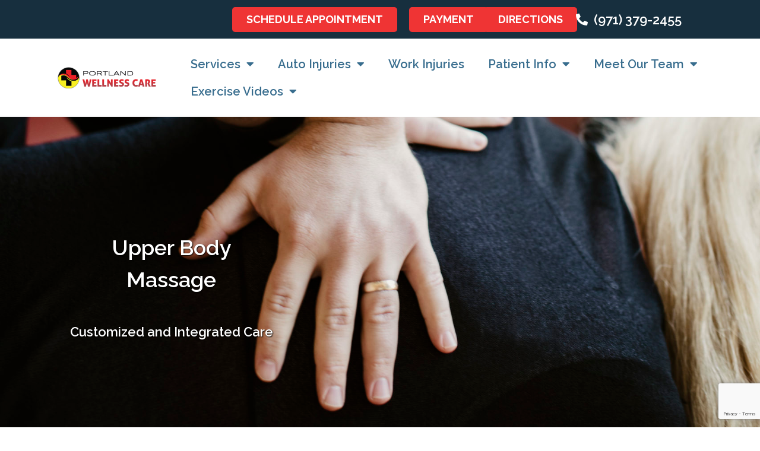

--- FILE ---
content_type: text/html; charset=UTF-8
request_url: https://portlandwellnesscare.com/services/massage/upper-body/
body_size: 31121
content:
<!DOCTYPE html>
<html lang="en-US">
<head>
	<meta charset="UTF-8">
		<meta name='robots' content='index, follow, max-image-preview:large, max-snippet:-1, max-video-preview:-1' />

	<!-- This site is optimized with the Yoast SEO plugin v26.6 - https://yoast.com/wordpress/plugins/seo/ -->
	<title>Upper Body &amp; Shoulder Massage in Portland Near Me: Pain Relief</title>
	<meta name="description" content="Find expert upper body &amp; shoulder massage in Portland. Relieve pain, reduce tension, and restore mobility with personalized care near you." />
	<link rel="canonical" href="https://portlandwellnesscare.com/services/massage/upper-body/" />
	<meta property="og:locale" content="en_US" />
	<meta property="og:type" content="article" />
	<meta property="og:title" content="Upper Body &amp; Shoulder Massage in Portland Near Me: Pain Relief" />
	<meta property="og:description" content="Find expert upper body &amp; shoulder massage in Portland. Relieve pain, reduce tension, and restore mobility with personalized care near you." />
	<meta property="og:url" content="https://portlandwellnesscare.com/services/massage/upper-body/" />
	<meta property="og:site_name" content="Portland Wellness Care" />
	<meta property="article:modified_time" content="2025-09-25T17:52:34+00:00" />
	<meta property="og:image" content="https://portlandwellnesscare.com/wp-content/uploads/2023/03/desi-853x1024.jpg" />
	<meta name="twitter:card" content="summary_large_image" />
	<script type="application/ld+json" class="yoast-schema-graph">{"@context":"https://schema.org","@graph":[{"@type":"WebPage","@id":"https://portlandwellnesscare.com/services/massage/upper-body/","url":"https://portlandwellnesscare.com/services/massage/upper-body/","name":"Upper Body & Shoulder Massage in Portland Near Me: Pain Relief","isPartOf":{"@id":"https://portlandwellnesscare.com/#website"},"primaryImageOfPage":{"@id":"https://portlandwellnesscare.com/services/massage/upper-body/#primaryimage"},"image":{"@id":"https://portlandwellnesscare.com/services/massage/upper-body/#primaryimage"},"thumbnailUrl":"https://portlandwellnesscare.com/wp-content/uploads/2023/03/desi-853x1024.jpg","datePublished":"2023-09-07T16:30:00+00:00","dateModified":"2025-09-25T17:52:34+00:00","description":"Find expert upper body & shoulder massage in Portland. Relieve pain, reduce tension, and restore mobility with personalized care near you.","breadcrumb":{"@id":"https://portlandwellnesscare.com/services/massage/upper-body/#breadcrumb"},"inLanguage":"en-US","potentialAction":[{"@type":"ReadAction","target":["https://portlandwellnesscare.com/services/massage/upper-body/"]}]},{"@type":"ImageObject","inLanguage":"en-US","@id":"https://portlandwellnesscare.com/services/massage/upper-body/#primaryimage","url":"https://portlandwellnesscare.com/wp-content/uploads/2023/03/desi.jpg","contentUrl":"https://portlandwellnesscare.com/wp-content/uploads/2023/03/desi.jpg","width":1000,"height":1200},{"@type":"BreadcrumbList","@id":"https://portlandwellnesscare.com/services/massage/upper-body/#breadcrumb","itemListElement":[{"@type":"ListItem","position":1,"name":"Home","item":"https://portlandwellnesscare.com/"},{"@type":"ListItem","position":2,"name":"Massage for Upper Body Pain"}]},{"@type":"WebSite","@id":"https://portlandwellnesscare.com/#website","url":"https://portlandwellnesscare.com/","name":"Portland Wellness Care","description":"Portland Wellness Care","potentialAction":[{"@type":"SearchAction","target":{"@type":"EntryPoint","urlTemplate":"https://portlandwellnesscare.com/?s={search_term_string}"},"query-input":{"@type":"PropertyValueSpecification","valueRequired":true,"valueName":"search_term_string"}}],"inLanguage":"en-US"}]}</script>
	<!-- / Yoast SEO plugin. -->


<link rel="alternate" type="application/rss+xml" title="Portland Wellness Care &raquo; Feed" href="https://portlandwellnesscare.com/feed/" />
<link rel="alternate" type="application/rss+xml" title="Portland Wellness Care &raquo; Comments Feed" href="https://portlandwellnesscare.com/comments/feed/" />
<link rel="alternate" title="oEmbed (JSON)" type="application/json+oembed" href="https://portlandwellnesscare.com/wp-json/oembed/1.0/embed?url=https%3A%2F%2Fportlandwellnesscare.com%2Fservices%2Fmassage%2Fupper-body%2F" />
<link rel="alternate" title="oEmbed (XML)" type="text/xml+oembed" href="https://portlandwellnesscare.com/wp-json/oembed/1.0/embed?url=https%3A%2F%2Fportlandwellnesscare.com%2Fservices%2Fmassage%2Fupper-body%2F&#038;format=xml" />
<style id='wp-img-auto-sizes-contain-inline-css'>
img:is([sizes=auto i],[sizes^="auto," i]){contain-intrinsic-size:3000px 1500px}
/*# sourceURL=wp-img-auto-sizes-contain-inline-css */
</style>
<style id='wp-emoji-styles-inline-css'>

	img.wp-smiley, img.emoji {
		display: inline !important;
		border: none !important;
		box-shadow: none !important;
		height: 1em !important;
		width: 1em !important;
		margin: 0 0.07em !important;
		vertical-align: -0.1em !important;
		background: none !important;
		padding: 0 !important;
	}
/*# sourceURL=wp-emoji-styles-inline-css */
</style>
<link rel='stylesheet' id='hello-elementor-css' href='https://portlandwellnesscare.com/wp-content/themes/hello-elementor/assets/css/reset.css?ver=3.4.5' media='all' />
<link rel='stylesheet' id='hello-elementor-theme-style-css' href='https://portlandwellnesscare.com/wp-content/themes/hello-elementor/assets/css/theme.css?ver=3.4.5' media='all' />
<link rel='stylesheet' id='hello-elementor-header-footer-css' href='https://portlandwellnesscare.com/wp-content/themes/hello-elementor/assets/css/header-footer.css?ver=3.4.5' media='all' />
<link rel='stylesheet' id='elementor-icons-css' href='https://portlandwellnesscare.com/wp-content/plugins/elementor/assets/lib/eicons/css/elementor-icons.min.css?ver=5.44.0' media='all' />
<link rel='stylesheet' id='elementor-frontend-css' href='https://portlandwellnesscare.com/wp-content/plugins/elementor/assets/css/frontend.min.css?ver=3.33.4' media='all' />
<link rel='stylesheet' id='elementor-post-1355-css' href='https://portlandwellnesscare.com/wp-content/uploads/elementor/css/post-1355.css?ver=1765920364' media='all' />
<link rel='stylesheet' id='font-awesome-5-all-css' href='https://portlandwellnesscare.com/wp-content/plugins/elementor/assets/lib/font-awesome/css/all.min.css?ver=3.33.4' media='all' />
<link rel='stylesheet' id='font-awesome-4-shim-css' href='https://portlandwellnesscare.com/wp-content/plugins/elementor/assets/lib/font-awesome/css/v4-shims.min.css?ver=3.33.4' media='all' />
<link rel='stylesheet' id='widget-heading-css' href='https://portlandwellnesscare.com/wp-content/plugins/elementor/assets/css/widget-heading.min.css?ver=3.33.4' media='all' />
<link rel='stylesheet' id='widget-image-css' href='https://portlandwellnesscare.com/wp-content/plugins/elementor/assets/css/widget-image.min.css?ver=3.33.4' media='all' />
<link rel='stylesheet' id='widget-toggle-css' href='https://portlandwellnesscare.com/wp-content/plugins/elementor/assets/css/widget-toggle.min.css?ver=3.33.4' media='all' />
<link rel='stylesheet' id='widget-divider-css' href='https://portlandwellnesscare.com/wp-content/plugins/elementor/assets/css/widget-divider.min.css?ver=3.33.4' media='all' />
<link rel='stylesheet' id='swiper-css' href='https://portlandwellnesscare.com/wp-content/plugins/elementor/assets/lib/swiper/v8/css/swiper.min.css?ver=8.4.5' media='all' />
<link rel='stylesheet' id='e-swiper-css' href='https://portlandwellnesscare.com/wp-content/plugins/elementor/assets/css/conditionals/e-swiper.min.css?ver=3.33.4' media='all' />
<link rel='stylesheet' id='widget-loop-common-css' href='https://portlandwellnesscare.com/wp-content/plugins/elementor-pro/assets/css/widget-loop-common.min.css?ver=3.33.2' media='all' />
<link rel='stylesheet' id='widget-loop-carousel-css' href='https://portlandwellnesscare.com/wp-content/plugins/elementor-pro/assets/css/widget-loop-carousel.min.css?ver=3.33.2' media='all' />
<link rel='stylesheet' id='widget-spacer-css' href='https://portlandwellnesscare.com/wp-content/plugins/elementor/assets/css/widget-spacer.min.css?ver=3.33.4' media='all' />
<link rel='stylesheet' id='elementor-post-2749-css' href='https://portlandwellnesscare.com/wp-content/uploads/elementor/css/post-2749.css?ver=1765927107' media='all' />
<link rel='stylesheet' id='elementor-gf-roboto-css' href='https://fonts.googleapis.com/css?family=Roboto:100,100italic,200,200italic,300,300italic,400,400italic,500,500italic,600,600italic,700,700italic,800,800italic,900,900italic&#038;display=auto' media='all' />
<link rel='stylesheet' id='elementor-gf-robotoslab-css' href='https://fonts.googleapis.com/css?family=Roboto+Slab:100,100italic,200,200italic,300,300italic,400,400italic,500,500italic,600,600italic,700,700italic,800,800italic,900,900italic&#038;display=auto' media='all' />
<link rel='stylesheet' id='elementor-gf-raleway-css' href='https://fonts.googleapis.com/css?family=Raleway:100,100italic,200,200italic,300,300italic,400,400italic,500,500italic,600,600italic,700,700italic,800,800italic,900,900italic&#038;display=auto' media='all' />
<link rel='stylesheet' id='elementor-icons-shared-0-css' href='https://portlandwellnesscare.com/wp-content/plugins/elementor/assets/lib/font-awesome/css/fontawesome.min.css?ver=5.15.3' media='all' />
<link rel='stylesheet' id='elementor-icons-fa-solid-css' href='https://portlandwellnesscare.com/wp-content/plugins/elementor/assets/lib/font-awesome/css/solid.min.css?ver=5.15.3' media='all' />
<script src="https://portlandwellnesscare.com/wp-content/plugins/elementor/assets/lib/font-awesome/js/v4-shims.min.js?ver=3.33.4" id="font-awesome-4-shim-js"></script>
<script src="https://portlandwellnesscare.com/wp-includes/js/jquery/jquery.min.js?ver=3.7.1" id="jquery-core-js"></script>
<script src="https://portlandwellnesscare.com/wp-includes/js/jquery/jquery-migrate.min.js?ver=3.4.1" id="jquery-migrate-js"></script>
<link rel="https://api.w.org/" href="https://portlandwellnesscare.com/wp-json/" /><link rel="alternate" title="JSON" type="application/json" href="https://portlandwellnesscare.com/wp-json/wp/v2/pages/2749" /><link rel="EditURI" type="application/rsd+xml" title="RSD" href="https://portlandwellnesscare.com/xmlrpc.php?rsd" />
<link rel='shortlink' href='https://portlandwellnesscare.com/?p=2749' />
<meta name="generator" content="Elementor 3.33.4; features: additional_custom_breakpoints; settings: css_print_method-external, google_font-enabled, font_display-auto">
<!-- Google tag (gtag.js) -->
<script async src="https://www.googletagmanager.com/gtag/js?id=G-NJZD5E9YJZ"></script>
<script>
  window.dataLayer = window.dataLayer || [];
  function gtag(){dataLayer.push(arguments);}
  gtag('js', new Date());

  gtag('config', 'G-NJZD5E9YJZ');
</script>
<!-- Google Tag Manager -->
<script>(function(w,d,s,l,i){w[l]=w[l]||[];w[l].push({'gtm.start':
new Date().getTime(),event:'gtm.js'});var f=d.getElementsByTagName(s)[0],
j=d.createElement(s),dl=l!='dataLayer'?'&l='+l:'';j.async=true;j.src=
'https://www.googletagmanager.com/gtm.js?id='+i+dl;f.parentNode.insertBefore(j,f);
})(window,document,'script','dataLayer','GTM-5VJ7XG4');</script>
<!-- End Google Tag Manager -->
			<style>
				.e-con.e-parent:nth-of-type(n+4):not(.e-lazyloaded):not(.e-no-lazyload),
				.e-con.e-parent:nth-of-type(n+4):not(.e-lazyloaded):not(.e-no-lazyload) * {
					background-image: none !important;
				}
				@media screen and (max-height: 1024px) {
					.e-con.e-parent:nth-of-type(n+3):not(.e-lazyloaded):not(.e-no-lazyload),
					.e-con.e-parent:nth-of-type(n+3):not(.e-lazyloaded):not(.e-no-lazyload) * {
						background-image: none !important;
					}
				}
				@media screen and (max-height: 640px) {
					.e-con.e-parent:nth-of-type(n+2):not(.e-lazyloaded):not(.e-no-lazyload),
					.e-con.e-parent:nth-of-type(n+2):not(.e-lazyloaded):not(.e-no-lazyload) * {
						background-image: none !important;
					}
				}
			</style>
			<link rel="icon" href="https://portlandwellnesscare.com/wp-content/uploads/2021/04/cropped-Portland-Wellness-Care-Circle-Logo-32x32.png" sizes="32x32" />
<link rel="icon" href="https://portlandwellnesscare.com/wp-content/uploads/2021/04/cropped-Portland-Wellness-Care-Circle-Logo-192x192.png" sizes="192x192" />
<link rel="apple-touch-icon" href="https://portlandwellnesscare.com/wp-content/uploads/2021/04/cropped-Portland-Wellness-Care-Circle-Logo-180x180.png" />
<meta name="msapplication-TileImage" content="https://portlandwellnesscare.com/wp-content/uploads/2021/04/cropped-Portland-Wellness-Care-Circle-Logo-270x270.png" />
	<meta name="viewport" content="width=device-width, initial-scale=1.0, viewport-fit=cover" /></head>
<body class="wp-singular page-template page-template-elementor_canvas page page-id-2749 wp-embed-responsive wp-theme-hello-elementor hello-elementor-default elementor-default elementor-template-canvas elementor-kit-1355 elementor-page elementor-page-2749">
	<!-- Google Tag Manager (noscript) -->
<noscript><iframe src="https://www.googletagmanager.com/ns.html?id=GTM-5VJ7XG4"
height="0" width="0" style="display:none;visibility:hidden"></iframe></noscript>
<!-- End Google Tag Manager (noscript) -->
		<div data-elementor-type="wp-page" data-elementor-id="2749" class="elementor elementor-2749" data-elementor-post-type="page">
						<section class="elementor-section elementor-top-section elementor-element elementor-element-bd28ec0 elementor-section-full_width elementor-section-height-default elementor-section-height-default" data-id="bd28ec0" data-element_type="section">
						<div class="elementor-container elementor-column-gap-no">
					<div class="elementor-column elementor-col-100 elementor-top-column elementor-element elementor-element-b01e1cf" data-id="b01e1cf" data-element_type="column">
			<div class="elementor-widget-wrap elementor-element-populated">
						<div class="elementor-element elementor-element-23f0645 elementor-widget elementor-widget-shortcode" data-id="23f0645" data-element_type="widget" data-widget_type="shortcode.default">
				<div class="elementor-widget-container">
							<div class="elementor-shortcode">		<div data-elementor-type="section" data-elementor-id="1611" class="elementor elementor-1611" data-elementor-post-type="elementor_library">
					<section class="elementor-section elementor-top-section elementor-element elementor-element-3bf4408 elementor-section-boxed elementor-section-height-default elementor-section-height-default" data-id="3bf4408" data-element_type="section" data-settings="{&quot;background_background&quot;:&quot;classic&quot;,&quot;sticky&quot;:&quot;top&quot;,&quot;sticky_on&quot;:[&quot;desktop&quot;,&quot;tablet&quot;,&quot;mobile&quot;],&quot;sticky_offset&quot;:0,&quot;sticky_effects_offset&quot;:0,&quot;sticky_anchor_link_offset&quot;:0}">
						<div class="elementor-container elementor-column-gap-no">
					<div class="elementor-column elementor-col-100 elementor-top-column elementor-element elementor-element-2b32662" data-id="2b32662" data-element_type="column">
			<div class="elementor-widget-wrap elementor-element-populated">
						<section class="elementor-section elementor-inner-section elementor-element elementor-element-b8de66d elementor-section-boxed elementor-section-height-default elementor-section-height-default" data-id="b8de66d" data-element_type="section">
						<div class="elementor-container elementor-column-gap-default">
					<div class="elementor-column elementor-col-25 elementor-inner-column elementor-element elementor-element-7a5134c" data-id="7a5134c" data-element_type="column">
			<div class="elementor-widget-wrap elementor-element-populated">
						<div class="elementor-element elementor-element-0f41e84 elementor-align-right elementor-mobile-align-center elementor-tablet-align-left elementor-widget-tablet__width-initial elementor-widget elementor-widget-button" data-id="0f41e84" data-element_type="widget" data-widget_type="button.default">
				<div class="elementor-widget-container">
									<div class="elementor-button-wrapper">
					<a class="elementor-button elementor-button-link elementor-size-sm" href="https://portlandwellnesscare.com/appointment/">
						<span class="elementor-button-content-wrapper">
									<span class="elementor-button-text">SCHEDULE APPOINTMENT</span>
					</span>
					</a>
				</div>
								</div>
				</div>
					</div>
		</div>
				<div class="elementor-column elementor-col-25 elementor-inner-column elementor-element elementor-element-fdb125a" data-id="fdb125a" data-element_type="column">
			<div class="elementor-widget-wrap elementor-element-populated">
						<div class="elementor-element elementor-element-63d554c elementor-align-right elementor-mobile-align-center elementor-tablet-align-center elementor-widget__width-initial elementor-widget-tablet__width-initial elementor-widget elementor-widget-button" data-id="63d554c" data-element_type="widget" data-widget_type="button.default">
				<div class="elementor-widget-container">
									<div class="elementor-button-wrapper">
					<a class="elementor-button elementor-button-link elementor-size-sm" href="https://portlandwellnesscare.secure.lq-pay.net/">
						<span class="elementor-button-content-wrapper">
									<span class="elementor-button-text">PAYMENT</span>
					</span>
					</a>
				</div>
								</div>
				</div>
					</div>
		</div>
				<div class="elementor-column elementor-col-25 elementor-inner-column elementor-element elementor-element-bb71233" data-id="bb71233" data-element_type="column">
			<div class="elementor-widget-wrap elementor-element-populated">
						<div class="elementor-element elementor-element-77cde98 elementor-align-center elementor-mobile-align-center elementor-widget-tablet__width-initial elementor-widget elementor-widget-button" data-id="77cde98" data-element_type="widget" data-widget_type="button.default">
				<div class="elementor-widget-container">
									<div class="elementor-button-wrapper">
					<a class="elementor-button elementor-button-link elementor-size-sm" href="https://www.google.com/maps/dir//Portland+Wellness+Care,+4160+NE+Sandy+Blvd,+Portland,+OR+97212/@45.5358489,-122.6201856,15z/data=!3m1!5s0x5495a0d76758ae6f:0x26740a9b272353fe!4m8!4m7!1m0!1m5!1m1!1s0x5495a1857d25146b:0xfbb094efb84bddb3!2m2!1d-122.6201856!2d45.5358489">
						<span class="elementor-button-content-wrapper">
									<span class="elementor-button-text">DIRECTIONS</span>
					</span>
					</a>
				</div>
								</div>
				</div>
					</div>
		</div>
				<div class="elementor-column elementor-col-25 elementor-inner-column elementor-element elementor-element-dea2e03" data-id="dea2e03" data-element_type="column">
			<div class="elementor-widget-wrap elementor-element-populated">
						<div class="elementor-element elementor-element-798b59c elementor-mobile-align-center elementor-widget-tablet__width-initial elementor-icon-list--layout-traditional elementor-list-item-link-full_width elementor-widget elementor-widget-icon-list" data-id="798b59c" data-element_type="widget" data-widget_type="icon-list.default">
				<div class="elementor-widget-container">
							<ul class="elementor-icon-list-items">
							<li class="elementor-icon-list-item">
											<a href="tel:9713792455">

												<span class="elementor-icon-list-icon">
							<i aria-hidden="true" class="fas fa-phone-alt"></i>						</span>
										<span class="elementor-icon-list-text">(971) 379-2455</span>
											</a>
									</li>
						</ul>
						</div>
				</div>
					</div>
		</div>
					</div>
		</section>
					</div>
		</div>
					</div>
		</section>
				<section class="elementor-section elementor-top-section elementor-element elementor-element-462e4a05 elementor-section-boxed elementor-section-height-default elementor-section-height-default" data-id="462e4a05" data-element_type="section" data-settings="{&quot;background_background&quot;:&quot;classic&quot;,&quot;sticky&quot;:&quot;top&quot;,&quot;sticky_offset&quot;:65,&quot;sticky_on&quot;:[&quot;desktop&quot;,&quot;tablet&quot;,&quot;mobile&quot;],&quot;sticky_effects_offset&quot;:0,&quot;sticky_anchor_link_offset&quot;:0}">
						<div class="elementor-container elementor-column-gap-no">
					<div class="elementor-column elementor-col-100 elementor-top-column elementor-element elementor-element-179d213" data-id="179d213" data-element_type="column">
			<div class="elementor-widget-wrap elementor-element-populated">
						<section class="elementor-section elementor-inner-section elementor-element elementor-element-45a407de elementor-section-full_width elementor-section-content-middle elementor-section-height-default elementor-section-height-default" data-id="45a407de" data-element_type="section">
						<div class="elementor-container elementor-column-gap-default">
					<div class="elementor-column elementor-col-50 elementor-inner-column elementor-element elementor-element-46143737" data-id="46143737" data-element_type="column">
			<div class="elementor-widget-wrap elementor-element-populated">
						<div class="elementor-element elementor-element-231d7c12 elementor-widget elementor-widget-image" data-id="231d7c12" data-element_type="widget" data-widget_type="image.default">
				<div class="elementor-widget-container">
																<a href="https://portlandwellnesscare.com">
							<img decoding="async" width="286" height="68" src="https://portlandwellnesscare.com/wp-content/uploads/2021/04/Portland-Wellness-Care-Logo-2.png" class="attachment-medium size-medium wp-image-1822" alt="" />								</a>
															</div>
				</div>
					</div>
		</div>
				<div class="elementor-column elementor-col-50 elementor-inner-column elementor-element elementor-element-e6376aa" data-id="e6376aa" data-element_type="column">
			<div class="elementor-widget-wrap elementor-element-populated">
						<div class="elementor-element elementor-element-53278bdd elementor-nav-menu--dropdown-tablet elementor-nav-menu__text-align-aside elementor-nav-menu--toggle elementor-nav-menu--burger elementor-widget elementor-widget-nav-menu" data-id="53278bdd" data-element_type="widget" data-settings="{&quot;layout&quot;:&quot;horizontal&quot;,&quot;submenu_icon&quot;:{&quot;value&quot;:&quot;&lt;i class=\&quot;fas fa-caret-down\&quot; aria-hidden=\&quot;true\&quot;&gt;&lt;\/i&gt;&quot;,&quot;library&quot;:&quot;fa-solid&quot;},&quot;toggle&quot;:&quot;burger&quot;}" data-widget_type="nav-menu.default">
				<div class="elementor-widget-container">
								<nav aria-label="Menu" class="elementor-nav-menu--main elementor-nav-menu__container elementor-nav-menu--layout-horizontal e--pointer-underline e--animation-fade">
				<ul id="menu-1-53278bdd" class="elementor-nav-menu"><li class="menu-item menu-item-type-custom menu-item-object-custom current-menu-ancestor menu-item-has-children menu-item-1753"><a href="https://portlandwellnesscare.com/services/" class="elementor-item">Services</a>
<ul class="sub-menu elementor-nav-menu--dropdown">
	<li class="menu-item menu-item-type-custom menu-item-object-custom menu-item-has-children menu-item-1806"><a href="https://portlandwellnesscare.com/services/chiropractic/" class="elementor-sub-item">Chiropractic</a>
	<ul class="sub-menu elementor-nav-menu--dropdown">
		<li class="menu-item menu-item-type-post_type menu-item-object-page menu-item-2301"><a href="https://portlandwellnesscare.com/services/accident-injury-chiropractor/" class="elementor-sub-item">Accident &#038; Injury Chiropractic</a></li>
		<li class="menu-item menu-item-type-post_type menu-item-object-page menu-item-2303"><a href="https://portlandwellnesscare.com/services/sports-chiropractor/" class="elementor-sub-item">Sports Chiropractic</a></li>
		<li class="menu-item menu-item-type-post_type menu-item-object-page menu-item-2304"><a href="https://portlandwellnesscare.com/services/car-accident-chiropractor/" class="elementor-sub-item">Car Accident Chiropractic</a></li>
		<li class="menu-item menu-item-type-post_type menu-item-object-page menu-item-2302"><a href="https://portlandwellnesscare.com/services/personal-injury-chiropractor/" class="elementor-sub-item">Personal Injury Chiropractic</a></li>
	</ul>
</li>
	<li class="menu-item menu-item-type-custom menu-item-object-custom current-menu-ancestor current-menu-parent menu-item-has-children menu-item-1808"><a href="https://portlandwellnesscare.com/services/massage/" class="elementor-sub-item">Therapeutic Massage</a>
	<ul class="sub-menu elementor-nav-menu--dropdown">
		<li class="menu-item menu-item-type-post_type menu-item-object-page current-menu-item page_item page-item-2749 current_page_item menu-item-2750"><a href="https://portlandwellnesscare.com/services/massage/upper-body/" aria-current="page" class="elementor-sub-item elementor-item-active">Massage for Upper Body Pain</a></li>
		<li class="menu-item menu-item-type-post_type menu-item-object-page menu-item-2768"><a href="https://portlandwellnesscare.com/services/massage/lower-body/" class="elementor-sub-item">Massage for Lower Body Pain</a></li>
	</ul>
</li>
	<li class="menu-item menu-item-type-custom menu-item-object-custom menu-item-has-children menu-item-1807"><a href="https://portlandwellnesscare.com/services/acupuncture/" class="elementor-sub-item">Acupuncture</a>
	<ul class="sub-menu elementor-nav-menu--dropdown">
		<li class="menu-item menu-item-type-post_type menu-item-object-page menu-item-2767"><a href="https://portlandwellnesscare.com/services/acupuncture/cupping-therapy/" class="elementor-sub-item">Cupping Therapy</a></li>
		<li class="menu-item menu-item-type-post_type menu-item-object-page menu-item-2778"><a href="https://portlandwellnesscare.com/services/acupuncture/upper-body/" class="elementor-sub-item">Acupuncture for Upper Body Pain</a></li>
		<li class="menu-item menu-item-type-post_type menu-item-object-page menu-item-2774"><a href="https://portlandwellnesscare.com/services/acupuncture/lower-body/" class="elementor-sub-item">Acupuncture for Lower Body Pain</a></li>
	</ul>
</li>
	<li class="menu-item menu-item-type-post_type menu-item-object-page menu-item-has-children menu-item-2484"><a href="https://portlandwellnesscare.com/womens-health/" class="elementor-sub-item">Women’s Health</a>
	<ul class="sub-menu elementor-nav-menu--dropdown">
		<li class="menu-item menu-item-type-post_type menu-item-object-page menu-item-2553"><a href="https://portlandwellnesscare.com/womens-health/pregnancy/" class="elementor-sub-item">Pregnancy</a></li>
		<li class="menu-item menu-item-type-post_type menu-item-object-page menu-item-2554"><a href="https://portlandwellnesscare.com/womens-health/menstrual-health/" class="elementor-sub-item">Menstrual Health</a></li>
		<li class="menu-item menu-item-type-post_type menu-item-object-page menu-item-2600"><a href="https://portlandwellnesscare.com/womens-health/hormone-balance/" class="elementor-sub-item">Hormone Balance</a></li>
		<li class="menu-item menu-item-type-post_type menu-item-object-page menu-item-2601"><a href="https://portlandwellnesscare.com/womens-health/fertility/" class="elementor-sub-item">Fertility</a></li>
	</ul>
</li>
	<li class="menu-item menu-item-type-custom menu-item-object-custom menu-item-has-children menu-item-1908"><a href="https://portlandwellnesscare.com/services/physiotherapy/" class="elementor-sub-item">Physiotherapy</a>
	<ul class="sub-menu elementor-nav-menu--dropdown">
		<li class="menu-item menu-item-type-custom menu-item-object-custom menu-item-1809"><a href="https://portlandwellnesscare.com/services/physiotherapy/rehab/" class="elementor-sub-item">Physical Rehab</a></li>
		<li class="menu-item menu-item-type-post_type menu-item-object-page menu-item-2786"><a href="https://portlandwellnesscare.com/services/physiotherapy/lower-body/" class="elementor-sub-item">Lower Body Physiotherapy</a></li>
	</ul>
</li>
	<li class="menu-item menu-item-type-custom menu-item-object-custom menu-item-2878"><a href="https://portlandwellnesscare.com/pediatric-urgent-care/" class="elementor-sub-item">Pediatric Care</a></li>
	<li class="menu-item menu-item-type-custom menu-item-object-custom menu-item-1810"><a href="https://portlandwellnesscare.com/services/sports-medicine/" class="elementor-sub-item">Sports Medicine</a></li>
	<li class="menu-item menu-item-type-custom menu-item-object-custom menu-item-1811"><a href="https://portlandwellnesscare.com/services/laser-therapy/" class="elementor-sub-item">Laser Therapy</a></li>
	<li class="menu-item menu-item-type-custom menu-item-object-custom menu-item-1812"><a href="https://portlandwellnesscare.com/services/diagnostic/" class="elementor-sub-item">Diagnostic Imaging</a></li>
	<li class="menu-item menu-item-type-post_type menu-item-object-page menu-item-2900"><a href="https://portlandwellnesscare.com/body-scultping/" class="elementor-sub-item">Body Sculpting / Weight Loss</a></li>
</ul>
</li>
<li class="menu-item menu-item-type-custom menu-item-object-custom menu-item-has-children menu-item-1813"><a href="https://portlandwellnesscare.com/auto-accidents/" class="elementor-item">Auto Injuries</a>
<ul class="sub-menu elementor-nav-menu--dropdown">
	<li class="menu-item menu-item-type-post_type menu-item-object-page menu-item-2452"><a href="https://portlandwellnesscare.com/auto-accidents/back-pain/" class="elementor-sub-item">Back Pain</a></li>
	<li class="menu-item menu-item-type-post_type menu-item-object-page menu-item-2337"><a href="https://portlandwellnesscare.com/auto-accidents/whiplash/" class="elementor-sub-item">Whiplash</a></li>
	<li class="menu-item menu-item-type-post_type menu-item-object-page menu-item-2453"><a href="https://portlandwellnesscare.com/auto-accidents/knee-pain/" class="elementor-sub-item">Knee Pain</a></li>
	<li class="menu-item menu-item-type-post_type menu-item-object-page menu-item-2381"><a href="https://portlandwellnesscare.com/auto-accidents/neck-pain/" class="elementor-sub-item">Neck Pain</a></li>
	<li class="menu-item menu-item-type-post_type menu-item-object-page menu-item-2379"><a href="https://portlandwellnesscare.com/auto-accidents/shoulder-pain/" class="elementor-sub-item">Shoulder Pain</a></li>
	<li class="menu-item menu-item-type-post_type menu-item-object-page menu-item-2380"><a href="https://portlandwellnesscare.com/auto-accidents/broken-ribs/" class="elementor-sub-item">Rib Pain</a></li>
</ul>
</li>
<li class="menu-item menu-item-type-custom menu-item-object-custom menu-item-1814"><a href="https://portlandwellnesscare.com/work-injuries/" class="elementor-item">Work Injuries</a></li>
<li class="menu-item menu-item-type-custom menu-item-object-custom menu-item-has-children menu-item-1815"><a href="#" class="elementor-item elementor-item-anchor">Patient Info</a>
<ul class="sub-menu elementor-nav-menu--dropdown">
	<li class="menu-item menu-item-type-custom menu-item-object-custom menu-item-1816"><a href="https://portlandwellnesscare.com/insurances/" class="elementor-sub-item">Insurance</a></li>
	<li class="menu-item menu-item-type-custom menu-item-object-custom menu-item-1817"><a href="https://portlandwellnesscare.com/new-patient/" class="elementor-sub-item">New Patient</a></li>
	<li class="menu-item menu-item-type-post_type menu-item-object-page menu-item-2375"><a href="https://portlandwellnesscare.com/joint-notice/" class="elementor-sub-item">Privacy Notice</a></li>
	<li class="menu-item menu-item-type-custom menu-item-object-custom menu-item-1818"><a href="https://portlandwellnesscare.com/payment/" class="elementor-sub-item">Payment</a></li>
</ul>
</li>
<li class="menu-item menu-item-type-custom menu-item-object-custom menu-item-has-children menu-item-1802"><a href="https://portlandwellnesscare.com/meet-our-team/" class="elementor-item">Meet Our Team</a>
<ul class="sub-menu elementor-nav-menu--dropdown">
	<li class="menu-item menu-item-type-post_type menu-item-object-page menu-item-2610"><a href="https://portlandwellnesscare.com/meet-our-team/scott-cathcart/" class="elementor-sub-item">Dr. Scott Cathcart DC, MS</a></li>
	<li class="menu-item menu-item-type-post_type menu-item-object-page menu-item-2609"><a href="https://portlandwellnesscare.com/meet-our-team/chase-waters/" class="elementor-sub-item">Dr. Chase Waters, D.A.O.M., L.Ac., M.T.C.M.</a></li>
	<li class="menu-item menu-item-type-post_type menu-item-object-page menu-item-2681"><a href="https://portlandwellnesscare.com/meet-our-team/devin-babat/" class="elementor-sub-item">Devin Babat</a></li>
	<li class="menu-item menu-item-type-post_type menu-item-object-page menu-item-2611"><a href="https://portlandwellnesscare.com/meet-our-team/dereck-hill/" class="elementor-sub-item">Desi Hill LMT</a></li>
	<li class="menu-item menu-item-type-post_type menu-item-object-page menu-item-2612"><a href="https://portlandwellnesscare.com/meet-our-team/kevin-ryan/" class="elementor-sub-item">Kevin Ryan, LMT, BS</a></li>
	<li class="menu-item menu-item-type-post_type menu-item-object-page menu-item-2680"><a href="https://portlandwellnesscare.com/meet-our-team/madison-hubbell/" class="elementor-sub-item">Madison Hubbell, LMT</a></li>
</ul>
</li>
<li class="menu-item menu-item-type-post_type menu-item-object-page menu-item-has-children menu-item-2316"><a href="https://portlandwellnesscare.com/exercise-videos/" class="elementor-item">Exercise Videos</a>
<ul class="sub-menu elementor-nav-menu--dropdown">
	<li class="menu-item menu-item-type-post_type menu-item-object-page menu-item-2606"><a href="https://portlandwellnesscare.com/lower-back-pain-exercise-videos/" class="elementor-sub-item">Lower Back Pain Videos</a></li>
	<li class="menu-item menu-item-type-post_type menu-item-object-page menu-item-2607"><a href="https://portlandwellnesscare.com/knee-pain-exercise-videos/" class="elementor-sub-item">Knee Pain Videos</a></li>
	<li class="menu-item menu-item-type-post_type menu-item-object-page menu-item-2605"><a href="https://portlandwellnesscare.com/whiplash-exercise-videos/" class="elementor-sub-item">Whiplash Videos</a></li>
	<li class="menu-item menu-item-type-post_type menu-item-object-page menu-item-2608"><a href="https://portlandwellnesscare.com/acupuncture-videos/" class="elementor-sub-item">Acupuncture Videos</a></li>
</ul>
</li>
</ul>			</nav>
					<div class="elementor-menu-toggle" role="button" tabindex="0" aria-label="Menu Toggle" aria-expanded="false">
			<i aria-hidden="true" role="presentation" class="elementor-menu-toggle__icon--open eicon-menu-bar"></i><i aria-hidden="true" role="presentation" class="elementor-menu-toggle__icon--close eicon-close"></i>		</div>
					<nav class="elementor-nav-menu--dropdown elementor-nav-menu__container" aria-hidden="true">
				<ul id="menu-2-53278bdd" class="elementor-nav-menu"><li class="menu-item menu-item-type-custom menu-item-object-custom current-menu-ancestor menu-item-has-children menu-item-1753"><a href="https://portlandwellnesscare.com/services/" class="elementor-item" tabindex="-1">Services</a>
<ul class="sub-menu elementor-nav-menu--dropdown">
	<li class="menu-item menu-item-type-custom menu-item-object-custom menu-item-has-children menu-item-1806"><a href="https://portlandwellnesscare.com/services/chiropractic/" class="elementor-sub-item" tabindex="-1">Chiropractic</a>
	<ul class="sub-menu elementor-nav-menu--dropdown">
		<li class="menu-item menu-item-type-post_type menu-item-object-page menu-item-2301"><a href="https://portlandwellnesscare.com/services/accident-injury-chiropractor/" class="elementor-sub-item" tabindex="-1">Accident &#038; Injury Chiropractic</a></li>
		<li class="menu-item menu-item-type-post_type menu-item-object-page menu-item-2303"><a href="https://portlandwellnesscare.com/services/sports-chiropractor/" class="elementor-sub-item" tabindex="-1">Sports Chiropractic</a></li>
		<li class="menu-item menu-item-type-post_type menu-item-object-page menu-item-2304"><a href="https://portlandwellnesscare.com/services/car-accident-chiropractor/" class="elementor-sub-item" tabindex="-1">Car Accident Chiropractic</a></li>
		<li class="menu-item menu-item-type-post_type menu-item-object-page menu-item-2302"><a href="https://portlandwellnesscare.com/services/personal-injury-chiropractor/" class="elementor-sub-item" tabindex="-1">Personal Injury Chiropractic</a></li>
	</ul>
</li>
	<li class="menu-item menu-item-type-custom menu-item-object-custom current-menu-ancestor current-menu-parent menu-item-has-children menu-item-1808"><a href="https://portlandwellnesscare.com/services/massage/" class="elementor-sub-item" tabindex="-1">Therapeutic Massage</a>
	<ul class="sub-menu elementor-nav-menu--dropdown">
		<li class="menu-item menu-item-type-post_type menu-item-object-page current-menu-item page_item page-item-2749 current_page_item menu-item-2750"><a href="https://portlandwellnesscare.com/services/massage/upper-body/" aria-current="page" class="elementor-sub-item elementor-item-active" tabindex="-1">Massage for Upper Body Pain</a></li>
		<li class="menu-item menu-item-type-post_type menu-item-object-page menu-item-2768"><a href="https://portlandwellnesscare.com/services/massage/lower-body/" class="elementor-sub-item" tabindex="-1">Massage for Lower Body Pain</a></li>
	</ul>
</li>
	<li class="menu-item menu-item-type-custom menu-item-object-custom menu-item-has-children menu-item-1807"><a href="https://portlandwellnesscare.com/services/acupuncture/" class="elementor-sub-item" tabindex="-1">Acupuncture</a>
	<ul class="sub-menu elementor-nav-menu--dropdown">
		<li class="menu-item menu-item-type-post_type menu-item-object-page menu-item-2767"><a href="https://portlandwellnesscare.com/services/acupuncture/cupping-therapy/" class="elementor-sub-item" tabindex="-1">Cupping Therapy</a></li>
		<li class="menu-item menu-item-type-post_type menu-item-object-page menu-item-2778"><a href="https://portlandwellnesscare.com/services/acupuncture/upper-body/" class="elementor-sub-item" tabindex="-1">Acupuncture for Upper Body Pain</a></li>
		<li class="menu-item menu-item-type-post_type menu-item-object-page menu-item-2774"><a href="https://portlandwellnesscare.com/services/acupuncture/lower-body/" class="elementor-sub-item" tabindex="-1">Acupuncture for Lower Body Pain</a></li>
	</ul>
</li>
	<li class="menu-item menu-item-type-post_type menu-item-object-page menu-item-has-children menu-item-2484"><a href="https://portlandwellnesscare.com/womens-health/" class="elementor-sub-item" tabindex="-1">Women’s Health</a>
	<ul class="sub-menu elementor-nav-menu--dropdown">
		<li class="menu-item menu-item-type-post_type menu-item-object-page menu-item-2553"><a href="https://portlandwellnesscare.com/womens-health/pregnancy/" class="elementor-sub-item" tabindex="-1">Pregnancy</a></li>
		<li class="menu-item menu-item-type-post_type menu-item-object-page menu-item-2554"><a href="https://portlandwellnesscare.com/womens-health/menstrual-health/" class="elementor-sub-item" tabindex="-1">Menstrual Health</a></li>
		<li class="menu-item menu-item-type-post_type menu-item-object-page menu-item-2600"><a href="https://portlandwellnesscare.com/womens-health/hormone-balance/" class="elementor-sub-item" tabindex="-1">Hormone Balance</a></li>
		<li class="menu-item menu-item-type-post_type menu-item-object-page menu-item-2601"><a href="https://portlandwellnesscare.com/womens-health/fertility/" class="elementor-sub-item" tabindex="-1">Fertility</a></li>
	</ul>
</li>
	<li class="menu-item menu-item-type-custom menu-item-object-custom menu-item-has-children menu-item-1908"><a href="https://portlandwellnesscare.com/services/physiotherapy/" class="elementor-sub-item" tabindex="-1">Physiotherapy</a>
	<ul class="sub-menu elementor-nav-menu--dropdown">
		<li class="menu-item menu-item-type-custom menu-item-object-custom menu-item-1809"><a href="https://portlandwellnesscare.com/services/physiotherapy/rehab/" class="elementor-sub-item" tabindex="-1">Physical Rehab</a></li>
		<li class="menu-item menu-item-type-post_type menu-item-object-page menu-item-2786"><a href="https://portlandwellnesscare.com/services/physiotherapy/lower-body/" class="elementor-sub-item" tabindex="-1">Lower Body Physiotherapy</a></li>
	</ul>
</li>
	<li class="menu-item menu-item-type-custom menu-item-object-custom menu-item-2878"><a href="https://portlandwellnesscare.com/pediatric-urgent-care/" class="elementor-sub-item" tabindex="-1">Pediatric Care</a></li>
	<li class="menu-item menu-item-type-custom menu-item-object-custom menu-item-1810"><a href="https://portlandwellnesscare.com/services/sports-medicine/" class="elementor-sub-item" tabindex="-1">Sports Medicine</a></li>
	<li class="menu-item menu-item-type-custom menu-item-object-custom menu-item-1811"><a href="https://portlandwellnesscare.com/services/laser-therapy/" class="elementor-sub-item" tabindex="-1">Laser Therapy</a></li>
	<li class="menu-item menu-item-type-custom menu-item-object-custom menu-item-1812"><a href="https://portlandwellnesscare.com/services/diagnostic/" class="elementor-sub-item" tabindex="-1">Diagnostic Imaging</a></li>
	<li class="menu-item menu-item-type-post_type menu-item-object-page menu-item-2900"><a href="https://portlandwellnesscare.com/body-scultping/" class="elementor-sub-item" tabindex="-1">Body Sculpting / Weight Loss</a></li>
</ul>
</li>
<li class="menu-item menu-item-type-custom menu-item-object-custom menu-item-has-children menu-item-1813"><a href="https://portlandwellnesscare.com/auto-accidents/" class="elementor-item" tabindex="-1">Auto Injuries</a>
<ul class="sub-menu elementor-nav-menu--dropdown">
	<li class="menu-item menu-item-type-post_type menu-item-object-page menu-item-2452"><a href="https://portlandwellnesscare.com/auto-accidents/back-pain/" class="elementor-sub-item" tabindex="-1">Back Pain</a></li>
	<li class="menu-item menu-item-type-post_type menu-item-object-page menu-item-2337"><a href="https://portlandwellnesscare.com/auto-accidents/whiplash/" class="elementor-sub-item" tabindex="-1">Whiplash</a></li>
	<li class="menu-item menu-item-type-post_type menu-item-object-page menu-item-2453"><a href="https://portlandwellnesscare.com/auto-accidents/knee-pain/" class="elementor-sub-item" tabindex="-1">Knee Pain</a></li>
	<li class="menu-item menu-item-type-post_type menu-item-object-page menu-item-2381"><a href="https://portlandwellnesscare.com/auto-accidents/neck-pain/" class="elementor-sub-item" tabindex="-1">Neck Pain</a></li>
	<li class="menu-item menu-item-type-post_type menu-item-object-page menu-item-2379"><a href="https://portlandwellnesscare.com/auto-accidents/shoulder-pain/" class="elementor-sub-item" tabindex="-1">Shoulder Pain</a></li>
	<li class="menu-item menu-item-type-post_type menu-item-object-page menu-item-2380"><a href="https://portlandwellnesscare.com/auto-accidents/broken-ribs/" class="elementor-sub-item" tabindex="-1">Rib Pain</a></li>
</ul>
</li>
<li class="menu-item menu-item-type-custom menu-item-object-custom menu-item-1814"><a href="https://portlandwellnesscare.com/work-injuries/" class="elementor-item" tabindex="-1">Work Injuries</a></li>
<li class="menu-item menu-item-type-custom menu-item-object-custom menu-item-has-children menu-item-1815"><a href="#" class="elementor-item elementor-item-anchor" tabindex="-1">Patient Info</a>
<ul class="sub-menu elementor-nav-menu--dropdown">
	<li class="menu-item menu-item-type-custom menu-item-object-custom menu-item-1816"><a href="https://portlandwellnesscare.com/insurances/" class="elementor-sub-item" tabindex="-1">Insurance</a></li>
	<li class="menu-item menu-item-type-custom menu-item-object-custom menu-item-1817"><a href="https://portlandwellnesscare.com/new-patient/" class="elementor-sub-item" tabindex="-1">New Patient</a></li>
	<li class="menu-item menu-item-type-post_type menu-item-object-page menu-item-2375"><a href="https://portlandwellnesscare.com/joint-notice/" class="elementor-sub-item" tabindex="-1">Privacy Notice</a></li>
	<li class="menu-item menu-item-type-custom menu-item-object-custom menu-item-1818"><a href="https://portlandwellnesscare.com/payment/" class="elementor-sub-item" tabindex="-1">Payment</a></li>
</ul>
</li>
<li class="menu-item menu-item-type-custom menu-item-object-custom menu-item-has-children menu-item-1802"><a href="https://portlandwellnesscare.com/meet-our-team/" class="elementor-item" tabindex="-1">Meet Our Team</a>
<ul class="sub-menu elementor-nav-menu--dropdown">
	<li class="menu-item menu-item-type-post_type menu-item-object-page menu-item-2610"><a href="https://portlandwellnesscare.com/meet-our-team/scott-cathcart/" class="elementor-sub-item" tabindex="-1">Dr. Scott Cathcart DC, MS</a></li>
	<li class="menu-item menu-item-type-post_type menu-item-object-page menu-item-2609"><a href="https://portlandwellnesscare.com/meet-our-team/chase-waters/" class="elementor-sub-item" tabindex="-1">Dr. Chase Waters, D.A.O.M., L.Ac., M.T.C.M.</a></li>
	<li class="menu-item menu-item-type-post_type menu-item-object-page menu-item-2681"><a href="https://portlandwellnesscare.com/meet-our-team/devin-babat/" class="elementor-sub-item" tabindex="-1">Devin Babat</a></li>
	<li class="menu-item menu-item-type-post_type menu-item-object-page menu-item-2611"><a href="https://portlandwellnesscare.com/meet-our-team/dereck-hill/" class="elementor-sub-item" tabindex="-1">Desi Hill LMT</a></li>
	<li class="menu-item menu-item-type-post_type menu-item-object-page menu-item-2612"><a href="https://portlandwellnesscare.com/meet-our-team/kevin-ryan/" class="elementor-sub-item" tabindex="-1">Kevin Ryan, LMT, BS</a></li>
	<li class="menu-item menu-item-type-post_type menu-item-object-page menu-item-2680"><a href="https://portlandwellnesscare.com/meet-our-team/madison-hubbell/" class="elementor-sub-item" tabindex="-1">Madison Hubbell, LMT</a></li>
</ul>
</li>
<li class="menu-item menu-item-type-post_type menu-item-object-page menu-item-has-children menu-item-2316"><a href="https://portlandwellnesscare.com/exercise-videos/" class="elementor-item" tabindex="-1">Exercise Videos</a>
<ul class="sub-menu elementor-nav-menu--dropdown">
	<li class="menu-item menu-item-type-post_type menu-item-object-page menu-item-2606"><a href="https://portlandwellnesscare.com/lower-back-pain-exercise-videos/" class="elementor-sub-item" tabindex="-1">Lower Back Pain Videos</a></li>
	<li class="menu-item menu-item-type-post_type menu-item-object-page menu-item-2607"><a href="https://portlandwellnesscare.com/knee-pain-exercise-videos/" class="elementor-sub-item" tabindex="-1">Knee Pain Videos</a></li>
	<li class="menu-item menu-item-type-post_type menu-item-object-page menu-item-2605"><a href="https://portlandwellnesscare.com/whiplash-exercise-videos/" class="elementor-sub-item" tabindex="-1">Whiplash Videos</a></li>
	<li class="menu-item menu-item-type-post_type menu-item-object-page menu-item-2608"><a href="https://portlandwellnesscare.com/acupuncture-videos/" class="elementor-sub-item" tabindex="-1">Acupuncture Videos</a></li>
</ul>
</li>
</ul>			</nav>
						</div>
				</div>
					</div>
		</div>
					</div>
		</section>
					</div>
		</div>
					</div>
		</section>
				</div>
		</div>
						</div>
				</div>
					</div>
		</div>
					</div>
		</section>
				<section class="elementor-section elementor-top-section elementor-element elementor-element-637a1bc elementor-section-height-min-height elementor-section-full_width elementor-section-height-default elementor-section-items-middle" data-id="637a1bc" data-element_type="section" data-settings="{&quot;background_background&quot;:&quot;classic&quot;}">
							<div class="elementor-background-overlay"></div>
							<div class="elementor-container elementor-column-gap-no">
					<div class="elementor-column elementor-col-100 elementor-top-column elementor-element elementor-element-08ea3da" data-id="08ea3da" data-element_type="column">
			<div class="elementor-widget-wrap elementor-element-populated">
						<section class="elementor-section elementor-inner-section elementor-element elementor-element-7b6a9ea elementor-section-boxed elementor-section-height-default elementor-section-height-default" data-id="7b6a9ea" data-element_type="section">
						<div class="elementor-container elementor-column-gap-default">
					<div class="elementor-column elementor-col-50 elementor-inner-column elementor-element elementor-element-5bf3800" data-id="5bf3800" data-element_type="column" data-settings="{&quot;background_background&quot;:&quot;classic&quot;}">
			<div class="elementor-widget-wrap elementor-element-populated">
						<div class="elementor-element elementor-element-2e32883 elementor-widget elementor-widget-heading" data-id="2e32883" data-element_type="widget" data-widget_type="heading.default">
				<div class="elementor-widget-container">
					<span class="elementor-heading-title elementor-size-medium">Upper Body Massage</span>				</div>
				</div>
				<div class="elementor-element elementor-element-720abc6 elementor-widget elementor-widget-heading" data-id="720abc6" data-element_type="widget" data-widget_type="heading.default">
				<div class="elementor-widget-container">
					<span class="elementor-heading-title elementor-size-medium">Customized and Integrated Care</span>				</div>
				</div>
					</div>
		</div>
				<div class="elementor-column elementor-col-50 elementor-inner-column elementor-element elementor-element-100a146" data-id="100a146" data-element_type="column">
			<div class="elementor-widget-wrap">
							</div>
		</div>
					</div>
		</section>
					</div>
		</div>
					</div>
		</section>
				<section class="elementor-section elementor-top-section elementor-element elementor-element-c61914b elementor-section-boxed elementor-section-height-default elementor-section-height-default" data-id="c61914b" data-element_type="section">
						<div class="elementor-container elementor-column-gap-default">
					<div class="elementor-column elementor-col-100 elementor-top-column elementor-element elementor-element-faca992" data-id="faca992" data-element_type="column">
			<div class="elementor-widget-wrap elementor-element-populated">
						<div class="elementor-element elementor-element-0652547 elementor-widget elementor-widget-text-editor" data-id="0652547" data-element_type="widget" data-widget_type="text-editor.default">
				<div class="elementor-widget-container">
									<h1>Upper Body &amp; Shoulder Massage in Portland</h1>								</div>
				</div>
				<div class="elementor-element elementor-element-db9276a elementor-widget elementor-widget-text-editor" data-id="db9276a" data-element_type="widget" data-widget_type="text-editor.default">
				<div class="elementor-widget-container">
									<p>Are persistent aches and pains holding you back from fully enjoying life? Discover the transformative power of massage therapy for effective pain relief. </p><p>With the expertise and experience of our qualified massage therapists at Portland Wellness Care, you can feel the benefits of massage for upper body pain:</p>								</div>
				</div>
				<div class="elementor-element elementor-element-1547847 elementor-widget elementor-widget-text-editor" data-id="1547847" data-element_type="widget" data-widget_type="text-editor.default">
				<div class="elementor-widget-container">
									<p><b>Targeted Pain Relief:</b><span style="font-weight: 400;"> Experience tailored techniques that directly address the source of your pain, whether it&#8217;s in your back, shoulders, neck, or elsewhere.</span></p><p><b>Muscle Tension Release: </b><span style="font-weight: 400;">Say goodbye to knots and tension as skilled hands work to release tight muscles and promote relaxation.</span></p><p><b>Enhanced Circulation: </b><span style="font-weight: 400;">Stimulate blood flow to the affected areas, delivering healing nutrients and oxygen for quicker recovery.</span></p><p><b>Improved Flexibility:</b><span style="font-weight: 400;"> Loosen up stiff muscles, improve your range of motion, and regain the freedom to move with ease.</span></p><p><b>Stress Reduction: </b><span style="font-weight: 400;">Let go of stress and anxiety as the soothing touch of massage therapy induces a state of deep relaxation.</span></p><p><b>Natural Healing: </b><span style="font-weight: 400;">Support your body&#8217;s own healing mechanisms, reducing inflammation and promoting overall well-being.</span></p><p><b>Expert Guidance: </b><span style="font-weight: 400;">Rely on the expertise of trained professionals who understand your unique needs and can tailor treatments accordingly.</span></p>								</div>
				</div>
					</div>
		</div>
					</div>
		</section>
				<section class="elementor-section elementor-top-section elementor-element elementor-element-62a320f elementor-section-boxed elementor-section-height-default elementor-section-height-default" data-id="62a320f" data-element_type="section" data-settings="{&quot;background_background&quot;:&quot;classic&quot;}">
						<div class="elementor-container elementor-column-gap-default">
					<div class="elementor-column elementor-col-100 elementor-top-column elementor-element elementor-element-42dd6b2" data-id="42dd6b2" data-element_type="column">
			<div class="elementor-widget-wrap elementor-element-populated">
						<div class="elementor-element elementor-element-32592bf elementor-widget elementor-widget-heading" data-id="32592bf" data-element_type="widget" data-widget_type="heading.default">
				<div class="elementor-widget-container">
					<p class="elementor-heading-title elementor-size-default">Don't let pain define your days. Take action now and book a session with a skilled massage therapist to unlock a pain-free, revitalized version of yourself. Your journey to a healthier, more comfortable life starts with the decision to invest in your well-being.</p>				</div>
				</div>
				<div class="elementor-element elementor-element-bbbc3ec elementor-align-center elementor-mobile-align-center elementor-widget elementor-widget-button" data-id="bbbc3ec" data-element_type="widget" data-widget_type="button.default">
				<div class="elementor-widget-container">
									<div class="elementor-button-wrapper">
					<a class="elementor-button elementor-button-link elementor-size-sm" href="https://portlandwellnesscare.com/appointment/">
						<span class="elementor-button-content-wrapper">
									<span class="elementor-button-text">SCHEDULE APPPOINTMENT</span>
					</span>
					</a>
				</div>
								</div>
				</div>
					</div>
		</div>
					</div>
		</section>
				<section class="elementor-section elementor-top-section elementor-element elementor-element-5290074 elementor-section-boxed elementor-section-height-default elementor-section-height-default" data-id="5290074" data-element_type="section">
						<div class="elementor-container elementor-column-gap-default">
					<div class="elementor-column elementor-col-50 elementor-top-column elementor-element elementor-element-29a91bf" data-id="29a91bf" data-element_type="column">
			<div class="elementor-widget-wrap elementor-element-populated">
						<div class="elementor-element elementor-element-e0e640d elementor-widget elementor-widget-html" data-id="e0e640d" data-element_type="widget" data-widget_type="html.default">
				<div class="elementor-widget-container">
					<iframe src="https://www.google.com/maps/embed?pb=!1m14!1m8!1m3!1d11178.89026710409!2d-122.6201772!3d45.5357882!3m2!1i1024!2i768!4f13.1!3m3!1m2!1s0x0%3A0x6935f0cd1ba48c5a!2sPortland%20Wellness%20Care!5e0!3m2!1sen!2sus!4v1663975911193!5m2!1sen!2sus" width="550" height="400" style="border:0;" allowfullscreen="" loading="lazy" referrerpolicy="no-referrer-when-downgrade"></iframe>				</div>
				</div>
					</div>
		</div>
				<div class="elementor-column elementor-col-50 elementor-top-column elementor-element elementor-element-56528c5" data-id="56528c5" data-element_type="column">
			<div class="elementor-widget-wrap elementor-element-populated">
						<div class="elementor-element elementor-element-3cd9e85 elementor-widget elementor-widget-heading" data-id="3cd9e85" data-element_type="widget" data-widget_type="heading.default">
				<div class="elementor-widget-container">
					<h4 class="elementor-heading-title elementor-size-default">Massage Therapy Near You
</h4>				</div>
				</div>
				<div class="elementor-element elementor-element-a34850c elementor-widget elementor-widget-heading" data-id="a34850c" data-element_type="widget" data-widget_type="heading.default">
				<div class="elementor-widget-container">
					<h4 class="elementor-heading-title elementor-size-default">Schedule an Appointment or Walk in!</h4>				</div>
				</div>
				<div class="elementor-element elementor-element-18f3e44 elementor-widget elementor-widget-heading" data-id="18f3e44" data-element_type="widget" data-widget_type="heading.default">
				<div class="elementor-widget-container">
					<h4 class="elementor-heading-title elementor-size-default"><a href="https://goo.gl/maps/M67MV4hnoDfu7v6d8">4160 NE Sandy Blvd, Portland, OR 97212</a></h4>				</div>
				</div>
				<div class="elementor-element elementor-element-39ba2e0 elementor-widget elementor-widget-heading" data-id="39ba2e0" data-element_type="widget" data-widget_type="heading.default">
				<div class="elementor-widget-container">
					<h4 class="elementor-heading-title elementor-size-default">Therapy &amp; Treatment Awaits at <br> Portland Wellness Care!</h4>				</div>
				</div>
				<div class="elementor-element elementor-element-ccae22b elementor-align-center elementor-mobile-align-center elementor-widget elementor-widget-button" data-id="ccae22b" data-element_type="widget" data-widget_type="button.default">
				<div class="elementor-widget-container">
									<div class="elementor-button-wrapper">
					<a class="elementor-button elementor-button-link elementor-size-sm" href="https://portlandwellnesscare.com/appointment/">
						<span class="elementor-button-content-wrapper">
									<span class="elementor-button-text">SCHEDULE APPPOINTMENT</span>
					</span>
					</a>
				</div>
								</div>
				</div>
					</div>
		</div>
					</div>
		</section>
				<section class="elementor-section elementor-top-section elementor-element elementor-element-9d9ff60 elementor-section-boxed elementor-section-height-default elementor-section-height-default" data-id="9d9ff60" data-element_type="section">
						<div class="elementor-container elementor-column-gap-default">
					<div class="elementor-column elementor-col-100 elementor-top-column elementor-element elementor-element-b565b1c" data-id="b565b1c" data-element_type="column">
			<div class="elementor-widget-wrap elementor-element-populated">
						<div class="elementor-element elementor-element-3678043 elementor-widget elementor-widget-heading" data-id="3678043" data-element_type="widget" data-widget_type="heading.default">
				<div class="elementor-widget-container">
					<h3 class="elementor-heading-title elementor-size-default">Meet Our Massage Therapists</h3>				</div>
				</div>
					</div>
		</div>
					</div>
		</section>
				<section class="elementor-section elementor-top-section elementor-element elementor-element-4a3399e elementor-section-boxed elementor-section-height-default elementor-section-height-default" data-id="4a3399e" data-element_type="section">
						<div class="elementor-container elementor-column-gap-default">
					<div class="elementor-column elementor-col-33 elementor-top-column elementor-element elementor-element-c3371d5" data-id="c3371d5" data-element_type="column">
			<div class="elementor-widget-wrap elementor-element-populated">
						<div class="elementor-element elementor-element-fbb6d45 elementor-widget elementor-widget-image" data-id="fbb6d45" data-element_type="widget" data-widget_type="image.default">
				<div class="elementor-widget-container">
															<img fetchpriority="high" decoding="async" width="800" height="960" src="https://portlandwellnesscare.com/wp-content/uploads/2023/03/desi-853x1024.jpg" class="attachment-large size-large wp-image-2627" alt="" srcset="https://portlandwellnesscare.com/wp-content/uploads/2023/03/desi-853x1024.jpg 853w, https://portlandwellnesscare.com/wp-content/uploads/2023/03/desi-250x300.jpg 250w, https://portlandwellnesscare.com/wp-content/uploads/2023/03/desi-768x922.jpg 768w, https://portlandwellnesscare.com/wp-content/uploads/2023/03/desi.jpg 1000w" sizes="(max-width: 800px) 100vw, 800px" />															</div>
				</div>
				<div class="elementor-element elementor-element-9fff795 elementor-widget elementor-widget-heading" data-id="9fff795" data-element_type="widget" data-widget_type="heading.default">
				<div class="elementor-widget-container">
					<h5 class="elementor-heading-title elementor-size-default">Desi Hill, LMT</h5>				</div>
				</div>
					</div>
		</div>
				<div class="elementor-column elementor-col-33 elementor-top-column elementor-element elementor-element-405e2f9" data-id="405e2f9" data-element_type="column">
			<div class="elementor-widget-wrap elementor-element-populated">
						<div class="elementor-element elementor-element-2c7af91 elementor-widget elementor-widget-image" data-id="2c7af91" data-element_type="widget" data-widget_type="image.default">
				<div class="elementor-widget-container">
															<img decoding="async" width="800" height="960" src="https://portlandwellnesscare.com/wp-content/uploads/2023/03/madison-853x1024.jpg" class="attachment-large size-large wp-image-2625" alt="" srcset="https://portlandwellnesscare.com/wp-content/uploads/2023/03/madison-853x1024.jpg 853w, https://portlandwellnesscare.com/wp-content/uploads/2023/03/madison-250x300.jpg 250w, https://portlandwellnesscare.com/wp-content/uploads/2023/03/madison-768x922.jpg 768w, https://portlandwellnesscare.com/wp-content/uploads/2023/03/madison.jpg 1000w" sizes="(max-width: 800px) 100vw, 800px" />															</div>
				</div>
				<div class="elementor-element elementor-element-b000a46 elementor-widget elementor-widget-heading" data-id="b000a46" data-element_type="widget" data-widget_type="heading.default">
				<div class="elementor-widget-container">
					<h5 class="elementor-heading-title elementor-size-default">Madison Hubbell, LMT</h5>				</div>
				</div>
					</div>
		</div>
				<div class="elementor-column elementor-col-33 elementor-top-column elementor-element elementor-element-2ef8b35" data-id="2ef8b35" data-element_type="column">
			<div class="elementor-widget-wrap elementor-element-populated">
						<div class="elementor-element elementor-element-5451e85 elementor-widget elementor-widget-image" data-id="5451e85" data-element_type="widget" data-widget_type="image.default">
				<div class="elementor-widget-container">
															<img loading="lazy" decoding="async" width="800" height="960" src="https://portlandwellnesscare.com/wp-content/uploads/2023/03/kevin-853x1024.jpg" class="attachment-large size-large wp-image-2628" alt="" srcset="https://portlandwellnesscare.com/wp-content/uploads/2023/03/kevin-853x1024.jpg 853w, https://portlandwellnesscare.com/wp-content/uploads/2023/03/kevin-250x300.jpg 250w, https://portlandwellnesscare.com/wp-content/uploads/2023/03/kevin-768x922.jpg 768w, https://portlandwellnesscare.com/wp-content/uploads/2023/03/kevin.jpg 1000w" sizes="(max-width: 800px) 100vw, 800px" />															</div>
				</div>
				<div class="elementor-element elementor-element-01c9b0e elementor-widget elementor-widget-heading" data-id="01c9b0e" data-element_type="widget" data-widget_type="heading.default">
				<div class="elementor-widget-container">
					<h5 class="elementor-heading-title elementor-size-default">Kevin Ryan, LMT, BS</h5>				</div>
				</div>
					</div>
		</div>
					</div>
		</section>
				<section class="elementor-section elementor-top-section elementor-element elementor-element-c29478e elementor-section-boxed elementor-section-height-default elementor-section-height-default" data-id="c29478e" data-element_type="section">
						<div class="elementor-container elementor-column-gap-default">
					<div class="elementor-column elementor-col-100 elementor-top-column elementor-element elementor-element-86d9063" data-id="86d9063" data-element_type="column">
			<div class="elementor-widget-wrap elementor-element-populated">
						<div class="elementor-element elementor-element-e96c821 elementor-widget elementor-widget-heading" data-id="e96c821" data-element_type="widget" data-widget_type="heading.default">
				<div class="elementor-widget-container">
					<h3 class="elementor-heading-title elementor-size-default">Why Massage Therapy for Upper Body Pain?</h3>				</div>
				</div>
					</div>
		</div>
					</div>
		</section>
				<section class="elementor-section elementor-top-section elementor-element elementor-element-8bb4e59 elementor-section-boxed elementor-section-height-default elementor-section-height-default" data-id="8bb4e59" data-element_type="section">
						<div class="elementor-container elementor-column-gap-default">
					<div class="elementor-column elementor-col-100 elementor-top-column elementor-element elementor-element-d43eb47" data-id="d43eb47" data-element_type="column">
			<div class="elementor-widget-wrap elementor-element-populated">
						<div class="elementor-element elementor-element-9a3a4d8 elementor-widget elementor-widget-text-editor" data-id="9a3a4d8" data-element_type="widget" data-widget_type="text-editor.default">
				<div class="elementor-widget-container">
									<p><span style="font-weight: 400;">Therapeutic massage is an effective and holistic approach to alleviate back pain, shoulder pain, and neck pain. It involves the manipulation of soft tissues, such as muscles, tendons, and ligaments, through various techniques aimed at reducing tension, improving circulation, and promoting relaxation. This non-invasive treatment can provide significant relief from discomfort and improve overall well-being.</span></p><p><b>Muscle Tension, Soreness &amp; Knots </b></p><p><span style="font-weight: 400;">Massage can effectively release tight muscles and knots in the back, neck, and shoulder area, which often result from stress, poor posture, stress, or overuse. Techniques like kneading, myofascial release, and trigger point therapy can target these areas.</span></p><p><b>Muscle Strain</b><span style="font-weight: 400;"> </span></p><p><span style="font-weight: 400;">Overexertion, improper lifting, or sudden movements can lead to muscle strain. Massage therapy can help reduce inflammation and muscle spasms associated with strain.</span></p><p><b>Postural Issues </b></p><p><span style="font-weight: 400;">Poor posture can strain the neck, shoulder and back muscles. Massage therapy combined with postural awareness can help correct imbalances, alleviate pain, and promote better alignment.</span></p><p><b>Stress-Related Tension </b></p><p><span style="font-weight: 400;">Emotional stress can manifest as tension in the neck and shoulder muscles. Massage can help release this stress-related tightness and promote relaxation. </span></p><p><b>Chronic Pain</b><span style="font-weight: 400;"> </span></p><p><span style="font-weight: 400;">For ongoing or recurring pain, massage therapy can provide relief by targeting muscle tension and promoting relaxation.</span></p>								</div>
				</div>
					</div>
		</div>
					</div>
		</section>
				<section class="elementor-section elementor-top-section elementor-element elementor-element-1dfd37e elementor-section-full_width elementor-section-height-default elementor-section-height-default" data-id="1dfd37e" data-element_type="section">
						<div class="elementor-container elementor-column-gap-no">
					<div class="elementor-column elementor-col-100 elementor-top-column elementor-element elementor-element-5d58233" data-id="5d58233" data-element_type="column">
			<div class="elementor-widget-wrap elementor-element-populated">
						<div class="elementor-element elementor-element-81afb58 elementor-widget elementor-widget-shortcode" data-id="81afb58" data-element_type="widget" data-widget_type="shortcode.default">
				<div class="elementor-widget-container">
							<div class="elementor-shortcode">		<div data-elementor-type="section" data-elementor-id="1959" class="elementor elementor-1959" data-elementor-post-type="elementor_library">
					<section class="elementor-section elementor-top-section elementor-element elementor-element-231daf26 elementor-section-boxed elementor-section-height-default elementor-section-height-default" data-id="231daf26" data-element_type="section" data-settings="{&quot;background_background&quot;:&quot;gradient&quot;}">
							<div class="elementor-background-overlay"></div>
							<div class="elementor-container elementor-column-gap-no">
					<div class="elementor-column elementor-col-100 elementor-top-column elementor-element elementor-element-1ef8bb73" data-id="1ef8bb73" data-element_type="column" data-settings="{&quot;background_background&quot;:&quot;gradient&quot;}">
			<div class="elementor-widget-wrap elementor-element-populated">
						<div class="elementor-element elementor-element-4f5cd019 elementor-cta--skin-cover elementor-bg-transform elementor-bg-transform-zoom-out elementor-widget elementor-widget-call-to-action" data-id="4f5cd019" data-element_type="widget" data-widget_type="call-to-action.default">
				<div class="elementor-widget-container">
							<div class="elementor-cta">
					<div class="elementor-cta__bg-wrapper">
				<div class="elementor-cta__bg elementor-bg" style="background-image: url();" role="img" aria-label=""></div>
				<div class="elementor-cta__bg-overlay"></div>
			</div>
							<div class="elementor-cta__content">
				
									<h3 class="elementor-cta__title elementor-cta__content-item elementor-content-item">
						FREE CONSULTATIONS					</h3>
				
									<div class="elementor-cta__description elementor-cta__content-item elementor-content-item">
						Portland Wellness Care offers free consultations for patients who have questions, such as: What is the best treatment plan for me? What services will help me most? What the out-of-pocket costs might I incurred? How long will my treatment plan last? 					</div>
				
									<div class="elementor-cta__button-wrapper elementor-cta__content-item elementor-content-item ">
					<a class="elementor-cta__button elementor-button elementor-size-md" href="https://portlandwellnesscare.com/appointment/">
						SCHEDULE AN APPOINTMENT					</a>
					</div>
							</div>
						</div>
						</div>
				</div>
				<div class="elementor-element elementor-element-1fbed53 elementor-widget elementor-widget-text-editor" data-id="1fbed53" data-element_type="widget" data-widget_type="text-editor.default">
				<div class="elementor-widget-container">
									or call us today at <a href="tel:9713792455"><span style="color: #EF3434;">(971) 379-2455</span></a>								</div>
				</div>
					</div>
		</div>
					</div>
		</section>
				</div>
		</div>
						</div>
				</div>
					</div>
		</div>
					</div>
		</section>
				<section class="elementor-section elementor-top-section elementor-element elementor-element-c7d3de8 elementor-section-full_width elementor-section-height-default elementor-section-height-default" data-id="c7d3de8" data-element_type="section">
						<div class="elementor-container elementor-column-gap-no">
					<div class="elementor-column elementor-col-100 elementor-top-column elementor-element elementor-element-ee37f8d" data-id="ee37f8d" data-element_type="column">
			<div class="elementor-widget-wrap elementor-element-populated">
						<div class="elementor-element elementor-element-ae8f9d0 elementor-widget elementor-widget-shortcode" data-id="ae8f9d0" data-element_type="widget" data-widget_type="shortcode.default">
				<div class="elementor-widget-container">
							<div class="elementor-shortcode">		<div data-elementor-type="section" data-elementor-id="1960" class="elementor elementor-1960" data-elementor-post-type="elementor_library">
					<section class="elementor-section elementor-top-section elementor-element elementor-element-28d1faed elementor-section-boxed elementor-section-height-default elementor-section-height-default" data-id="28d1faed" data-element_type="section" data-settings="{&quot;background_background&quot;:&quot;classic&quot;}">
						<div class="elementor-container elementor-column-gap-default">
					<div class="elementor-column elementor-col-100 elementor-top-column elementor-element elementor-element-18e18bfb" data-id="18e18bfb" data-element_type="column">
			<div class="elementor-widget-wrap elementor-element-populated">
						<section class="elementor-section elementor-inner-section elementor-element elementor-element-20c2873f elementor-section-boxed elementor-section-height-default elementor-section-height-default" data-id="20c2873f" data-element_type="section">
						<div class="elementor-container elementor-column-gap-default">
					<div class="elementor-column elementor-col-25 elementor-inner-column elementor-element elementor-element-41eda197" data-id="41eda197" data-element_type="column" data-settings="{&quot;background_background&quot;:&quot;classic&quot;}">
			<div class="elementor-widget-wrap elementor-element-populated">
						<div class="elementor-element elementor-element-223a846d elementor-widget elementor-widget-image" data-id="223a846d" data-element_type="widget" data-widget_type="image.default">
				<div class="elementor-widget-container">
															<img loading="lazy" decoding="async" width="150" height="150" src="https://portlandwellnesscare.com/wp-content/uploads/2021/06/Trust-Badge-Care-Experience-150x150.png" class="attachment-thumbnail size-thumbnail wp-image-1895" alt="" srcset="https://portlandwellnesscare.com/wp-content/uploads/2021/06/Trust-Badge-Care-Experience-150x150.png 150w, https://portlandwellnesscare.com/wp-content/uploads/2021/06/Trust-Badge-Care-Experience.png 233w" sizes="(max-width: 150px) 100vw, 150px" />															</div>
				</div>
					</div>
		</div>
				<div class="elementor-column elementor-col-25 elementor-inner-column elementor-element elementor-element-419a6e32" data-id="419a6e32" data-element_type="column" data-settings="{&quot;background_background&quot;:&quot;classic&quot;}">
			<div class="elementor-widget-wrap elementor-element-populated">
						<div class="elementor-element elementor-element-4ef61c95 elementor-widget elementor-widget-image" data-id="4ef61c95" data-element_type="widget" data-widget_type="image.default">
				<div class="elementor-widget-container">
															<img loading="lazy" decoding="async" width="150" height="150" src="https://portlandwellnesscare.com/wp-content/uploads/2021/06/Trust-Badge-Evidence-Based-150x150.png" class="attachment-thumbnail size-thumbnail wp-image-1896" alt="" srcset="https://portlandwellnesscare.com/wp-content/uploads/2021/06/Trust-Badge-Evidence-Based-150x150.png 150w, https://portlandwellnesscare.com/wp-content/uploads/2021/06/Trust-Badge-Evidence-Based.png 233w" sizes="(max-width: 150px) 100vw, 150px" />															</div>
				</div>
					</div>
		</div>
				<div class="elementor-column elementor-col-25 elementor-inner-column elementor-element elementor-element-33709e83" data-id="33709e83" data-element_type="column" data-settings="{&quot;background_background&quot;:&quot;classic&quot;}">
			<div class="elementor-widget-wrap elementor-element-populated">
						<div class="elementor-element elementor-element-1be88e59 elementor-widget elementor-widget-image" data-id="1be88e59" data-element_type="widget" data-widget_type="image.default">
				<div class="elementor-widget-container">
															<img loading="lazy" decoding="async" width="150" height="150" src="https://portlandwellnesscare.com/wp-content/uploads/2021/06/Trust-Badge-Google-Reviews-150x150.png" class="attachment-thumbnail size-thumbnail wp-image-1897" alt="" srcset="https://portlandwellnesscare.com/wp-content/uploads/2021/06/Trust-Badge-Google-Reviews-150x150.png 150w, https://portlandwellnesscare.com/wp-content/uploads/2021/06/Trust-Badge-Google-Reviews.png 233w" sizes="(max-width: 150px) 100vw, 150px" />															</div>
				</div>
					</div>
		</div>
				<div class="elementor-column elementor-col-25 elementor-inner-column elementor-element elementor-element-6fc6422f" data-id="6fc6422f" data-element_type="column" data-settings="{&quot;background_background&quot;:&quot;classic&quot;}">
			<div class="elementor-widget-wrap elementor-element-populated">
						<div class="elementor-element elementor-element-30c54e01 elementor-widget elementor-widget-image" data-id="30c54e01" data-element_type="widget" data-widget_type="image.default">
				<div class="elementor-widget-container">
															<img loading="lazy" decoding="async" width="150" height="150" src="https://portlandwellnesscare.com/wp-content/uploads/2021/06/Trust-Badge-YelpReviews-150x150.png" class="attachment-thumbnail size-thumbnail wp-image-1898" alt="" srcset="https://portlandwellnesscare.com/wp-content/uploads/2021/06/Trust-Badge-YelpReviews-150x150.png 150w, https://portlandwellnesscare.com/wp-content/uploads/2021/06/Trust-Badge-YelpReviews.png 233w" sizes="(max-width: 150px) 100vw, 150px" />															</div>
				</div>
					</div>
		</div>
					</div>
		</section>
					</div>
		</div>
					</div>
		</section>
				</div>
		</div>
						</div>
				</div>
					</div>
		</div>
					</div>
		</section>
				<section class="elementor-section elementor-top-section elementor-element elementor-element-5442639 elementor-section-full_width elementor-section-height-default elementor-section-height-default" data-id="5442639" data-element_type="section">
						<div class="elementor-container elementor-column-gap-no">
					<div class="elementor-column elementor-col-100 elementor-top-column elementor-element elementor-element-8222b70" data-id="8222b70" data-element_type="column">
			<div class="elementor-widget-wrap elementor-element-populated">
						<div class="elementor-element elementor-element-e1fd746 elementor-widget elementor-widget-shortcode" data-id="e1fd746" data-element_type="widget" data-widget_type="shortcode.default">
				<div class="elementor-widget-container">
							<div class="elementor-shortcode">		<div data-elementor-type="section" data-elementor-id="1965" class="elementor elementor-1965" data-elementor-post-type="elementor_library">
					<section class="elementor-section elementor-top-section elementor-element elementor-element-5a69ca9c elementor-section-boxed elementor-section-height-default elementor-section-height-default" data-id="5a69ca9c" data-element_type="section">
						<div class="elementor-container elementor-column-gap-default">
					<div class="elementor-column elementor-col-100 elementor-top-column elementor-element elementor-element-7808f0fd" data-id="7808f0fd" data-element_type="column">
			<div class="elementor-widget-wrap elementor-element-populated">
						<div class="elementor-element elementor-element-2e230d0 elementor-widget elementor-widget-heading" data-id="2e230d0" data-element_type="widget" data-widget_type="heading.default">
				<div class="elementor-widget-container">
					<h5 class="elementor-heading-title elementor-size-default">Our Insurance Partners</h5>				</div>
				</div>
				<div class="elementor-element elementor-element-3daf03c0 elementor-widget-divider--view-line elementor-widget elementor-widget-divider" data-id="3daf03c0" data-element_type="widget" data-widget_type="divider.default">
				<div class="elementor-widget-container">
							<div class="elementor-divider">
			<span class="elementor-divider-separator">
						</span>
		</div>
						</div>
				</div>
				<div class="elementor-element elementor-element-660a2785 elementor-arrows-position-outside elementor-widget elementor-widget-image-carousel" data-id="660a2785" data-element_type="widget" data-settings="{&quot;slides_to_show&quot;:&quot;8&quot;,&quot;slides_to_scroll&quot;:&quot;5&quot;,&quot;navigation&quot;:&quot;arrows&quot;,&quot;image_spacing_custom&quot;:{&quot;unit&quot;:&quot;px&quot;,&quot;size&quot;:27,&quot;sizes&quot;:[]},&quot;autoplay&quot;:&quot;yes&quot;,&quot;pause_on_hover&quot;:&quot;yes&quot;,&quot;pause_on_interaction&quot;:&quot;yes&quot;,&quot;autoplay_speed&quot;:5000,&quot;infinite&quot;:&quot;yes&quot;,&quot;speed&quot;:500,&quot;image_spacing_custom_tablet&quot;:{&quot;unit&quot;:&quot;px&quot;,&quot;size&quot;:&quot;&quot;,&quot;sizes&quot;:[]},&quot;image_spacing_custom_mobile&quot;:{&quot;unit&quot;:&quot;px&quot;,&quot;size&quot;:&quot;&quot;,&quot;sizes&quot;:[]}}" data-widget_type="image-carousel.default">
				<div class="elementor-widget-container">
							<div class="elementor-image-carousel-wrapper swiper" role="region" aria-roledescription="carousel" aria-label="Image Carousel" dir="ltr">
			<div class="elementor-image-carousel swiper-wrapper" aria-live="off">
								<div class="swiper-slide" role="group" aria-roledescription="slide" aria-label="1 of 11"><figure class="swiper-slide-inner"><img decoding="async" class="swiper-slide-image" src="https://portlandwellnesscare.com/wp-content/uploads/elementor/thumbs/ins-11-pb1mdja8dawliydc9l1aw471nna7l8yh9y0ojlh0xs.png" alt="ins-11" /></figure></div><div class="swiper-slide" role="group" aria-roledescription="slide" aria-label="2 of 11"><figure class="swiper-slide-inner"><img decoding="async" class="swiper-slide-image" src="https://portlandwellnesscare.com/wp-content/uploads/elementor/thumbs/ins-10-pb1mdfivlyrg8iisvjesm557a3sqqgjjxfeqmhmlmo.png" alt="ins-10" /></figure></div><div class="swiper-slide" role="group" aria-roledescription="slide" aria-label="3 of 11"><figure class="swiper-slide-inner"><img decoding="async" class="swiper-slide-image" src="https://portlandwellnesscare.com/wp-content/uploads/elementor/thumbs/ins-09-pb1mfwtjn85ovgx3e40cp0lzppkm1pe1xpdv7ry77k.png" alt="ins-09" /></figure></div><div class="swiper-slide" role="group" aria-roledescription="slide" aria-label="4 of 11"><figure class="swiper-slide-inner"><img decoding="async" class="swiper-slide-image" src="https://portlandwellnesscare.com/wp-content/uploads/elementor/thumbs/ins-08-pb1menpaj6fxe6qmpki9dbzv77qzs8exri2k6ht3i8.png" alt="ins-08" /></figure></div><div class="swiper-slide" role="group" aria-roledescription="slide" aria-label="5 of 11"><figure class="swiper-slide-inner"><img decoding="async" class="swiper-slide-image" src="https://portlandwellnesscare.com/wp-content/uploads/elementor/thumbs/ins-07-pb1mfhs4lvl3ppixtxibl4em7jmqmjqcjmy3jckhz4.png" alt="ins-07" /></figure></div><div class="swiper-slide" role="group" aria-roledescription="slide" aria-label="6 of 11"><figure class="swiper-slide-inner"><img decoding="async" class="swiper-slide-image" src="https://portlandwellnesscare.com/wp-content/uploads/elementor/thumbs/ins-06-pb1mfjnszjnocxg7iybkq3xjebdh1xxt7w92hwhpmo.png" alt="ins-06" /></figure></div><div class="swiper-slide" role="group" aria-roledescription="slide" aria-label="7 of 11"><figure class="swiper-slide-inner"><img decoding="async" class="swiper-slide-image" src="https://portlandwellnesscare.com/wp-content/uploads/elementor/thumbs/ins-05-pb1me5ucxbrh9lgkluscjyi3ww70pzg1d1oc28jksg.png" alt="ins-05" /></figure></div><div class="swiper-slide" role="group" aria-roledescription="slide" aria-label="8 of 11"><figure class="swiper-slide-inner"><img decoding="async" class="swiper-slide-image" src="https://portlandwellnesscare.com/wp-content/uploads/elementor/thumbs/ins-04-pb1meeawmu32634a8gfzoed99d1bn9dme7jpdq718g.png" alt="ins-04" /></figure></div><div class="swiper-slide" role="group" aria-roledescription="slide" aria-label="9 of 11"><figure class="swiper-slide-inner"><img decoding="async" class="swiper-slide-image" src="https://portlandwellnesscare.com/wp-content/uploads/elementor/thumbs/ins-03-pb1mdfivlyrg8iisvjesm557a3sqqgjjxfeqmhmlmo.png" alt="ins-03" /></figure></div><div class="swiper-slide" role="group" aria-roledescription="slide" aria-label="10 of 11"><figure class="swiper-slide-inner"><img decoding="async" class="swiper-slide-image" src="https://portlandwellnesscare.com/wp-content/uploads/elementor/thumbs/ins-02-pb1meltm5idcqytd0jp08cgy0g09cu7h38rl7xvvuo.png" alt="ins-02" /></figure></div><div class="swiper-slide" role="group" aria-roledescription="slide" aria-label="11 of 11"><figure class="swiper-slide-inner"><img decoding="async" class="swiper-slide-image" src="https://portlandwellnesscare.com/wp-content/uploads/elementor/thumbs/ins-01-pb1mdxdt7tfwd3suz94pfimykfcpspigbvsyqqw4cg.png" alt="ins-01" /></figure></div>			</div>
												<div class="elementor-swiper-button elementor-swiper-button-prev" role="button" tabindex="0">
						<i aria-hidden="true" class="eicon-chevron-left"></i>					</div>
					<div class="elementor-swiper-button elementor-swiper-button-next" role="button" tabindex="0">
						<i aria-hidden="true" class="eicon-chevron-right"></i>					</div>
				
									</div>
						</div>
				</div>
					</div>
		</div>
					</div>
		</section>
				</div>
		</div>
						</div>
				</div>
					</div>
		</div>
					</div>
		</section>
				<section class="elementor-section elementor-top-section elementor-element elementor-element-0ea7a61 elementor-section-boxed elementor-section-height-default elementor-section-height-default" data-id="0ea7a61" data-element_type="section" data-settings="{&quot;background_background&quot;:&quot;classic&quot;}">
						<div class="elementor-container elementor-column-gap-default">
					<div class="elementor-column elementor-col-50 elementor-top-column elementor-element elementor-element-eb62fdf" data-id="eb62fdf" data-element_type="column">
			<div class="elementor-widget-wrap elementor-element-populated">
						<div class="elementor-element elementor-element-a65e328 elementor-widget elementor-widget-image" data-id="a65e328" data-element_type="widget" data-widget_type="image.default">
				<div class="elementor-widget-container">
															<img loading="lazy" decoding="async" width="200" height="300" src="https://portlandwellnesscare.com/wp-content/uploads/2022/12/3A6A5651-200x300.jpg" class="attachment-medium size-medium wp-image-2524" alt="" srcset="https://portlandwellnesscare.com/wp-content/uploads/2022/12/3A6A5651-200x300.jpg 200w, https://portlandwellnesscare.com/wp-content/uploads/2022/12/3A6A5651-683x1024.jpg 683w, https://portlandwellnesscare.com/wp-content/uploads/2022/12/3A6A5651-768x1152.jpg 768w, https://portlandwellnesscare.com/wp-content/uploads/2022/12/3A6A5651-1024x1536.jpg 1024w, https://portlandwellnesscare.com/wp-content/uploads/2022/12/3A6A5651-1365x2048.jpg 1365w, https://portlandwellnesscare.com/wp-content/uploads/2022/12/3A6A5651-scaled.jpg 1707w" sizes="(max-width: 200px) 100vw, 200px" />															</div>
				</div>
					</div>
		</div>
				<div class="elementor-column elementor-col-50 elementor-top-column elementor-element elementor-element-0607d29" data-id="0607d29" data-element_type="column">
			<div class="elementor-widget-wrap elementor-element-populated">
						<div class="elementor-element elementor-element-6371258 elementor-widget elementor-widget-heading" data-id="6371258" data-element_type="widget" data-widget_type="heading.default">
				<div class="elementor-widget-container">
					<h3 class="elementor-heading-title elementor-size-default">Looking for more solutions to upper body tension?</h3>				</div>
				</div>
				<div class="elementor-element elementor-element-e165630 elementor-widget elementor-widget-heading" data-id="e165630" data-element_type="widget" data-widget_type="heading.default">
				<div class="elementor-widget-container">
					<h3 class="elementor-heading-title elementor-size-default"><a href="https://portlandwellnesscare.com/services/acupuncture/upper-body/">We offer many types of services like upper body acupuncture!</a></h3>				</div>
				</div>
				<div class="elementor-element elementor-element-69e737d elementor-align-center elementor-mobile-align-center elementor-widget elementor-widget-button" data-id="69e737d" data-element_type="widget" data-widget_type="button.default">
				<div class="elementor-widget-container">
									<div class="elementor-button-wrapper">
					<a class="elementor-button elementor-button-link elementor-size-sm" href="https://portlandwellnesscare.com/services/acupuncture/upper-body/">
						<span class="elementor-button-content-wrapper">
									<span class="elementor-button-text">Learn More</span>
					</span>
					</a>
				</div>
								</div>
				</div>
					</div>
		</div>
					</div>
		</section>
				<section class="elementor-section elementor-top-section elementor-element elementor-element-d7c46a1 elementor-section-boxed elementor-section-height-default elementor-section-height-default" data-id="d7c46a1" data-element_type="section">
						<div class="elementor-container elementor-column-gap-default">
					<div class="elementor-column elementor-col-100 elementor-top-column elementor-element elementor-element-fb0980e" data-id="fb0980e" data-element_type="column">
			<div class="elementor-widget-wrap elementor-element-populated">
						<div class="elementor-element elementor-element-c11e9bd elementor-widget elementor-widget-heading" data-id="c11e9bd" data-element_type="widget" data-widget_type="heading.default">
				<div class="elementor-widget-container">
					<h2 class="elementor-heading-title elementor-size-default">Massage Therapy for Neck Pain, Shoulder Pain &amp; Back Pain</h2>				</div>
				</div>
					</div>
		</div>
					</div>
		</section>
				<section class="elementor-section elementor-top-section elementor-element elementor-element-6d29b8f elementor-section-boxed elementor-section-height-default elementor-section-height-default" data-id="6d29b8f" data-element_type="section">
						<div class="elementor-container elementor-column-gap-default">
					<div class="elementor-column elementor-col-100 elementor-top-column elementor-element elementor-element-887aad0" data-id="887aad0" data-element_type="column">
			<div class="elementor-widget-wrap elementor-element-populated">
						<div class="elementor-element elementor-element-e005e20 elementor-widget elementor-widget-text-editor" data-id="e005e20" data-element_type="widget" data-widget_type="text-editor.default">
				<div class="elementor-widget-container">
									<h3><b>Massage for Back Pain</b></h3><p><span style="font-weight: 400;">For back pain, therapeutic massage targets the muscles along the spine, focusing on areas of tension or knots. Techniques like effleurage (long strokes), kneading, and friction are commonly used to release muscle tightness, increase blood flow, and enhance flexibility. By addressing both the superficial and deeper layers of muscles, massage helps reduce inflammation and discomfort associated with back pain.</span></p><ul><li style="font-weight: 400;" aria-level="1"><b>Lower Back Pain: </b><span style="font-weight: 400;">Massage can provide relief for chronic or acute lower back pain by targeting the muscles of the lumbar region and promoting relaxation.</span></li><li style="font-weight: 400;" aria-level="1"><b>Sciatica: </b><span style="font-weight: 400;">Sciatic nerve pain, which often radiates from the lower back down the leg, can be alleviated by massage that addresses the muscles and tissues around the affected area.</span></li><li style="font-weight: 400;" aria-level="1"><b>Herniated Disc:</b><span style="font-weight: 400;"> Massage can help relieve muscle tension around a herniated disc, although caution should be taken to avoid direct pressure on the disc itself.</span></li><li style="font-weight: 400;" aria-level="1"><b>Osteoarthritis: </b><span style="font-weight: 400;">Massage can improve circulation and alleviate muscle tension for individuals with osteoarthritis in the spine.</span></li><li style="font-weight: 400;" aria-level="1"><b>Fibromyalgia:</b><span style="font-weight: 400;"> Massage therapy, when tailored to the individual&#8217;s pain tolerance, can help reduce muscle pain and improve overall comfort for those with fibromyalgia.</span></li><li style="font-weight: 400;" aria-level="1"><b>Scoliosis:</b><span style="font-weight: 400;"> Massage techniques can be adapted to provide relief and relaxation for individuals with scoliosis.</span></li></ul><p> </p><h3><b>Massage for Shoulder Pain</b></h3><p><span style="font-weight: 400;">Shoulder pain often arises from muscle imbalances, poor posture, or overuse. Therapeutic massage for shoulder pain involves specific techniques like petrissage (kneading and squeezing), cross-fiber friction, and stretching to alleviate tension in the shoulder muscles and surrounding tissues. These techniques can help improve range of motion, enhance blood circulation, and alleviate discomfort.</span></p><ul><li style="font-weight: 400;" aria-level="1"><b>Shoulder Strain: </b><span style="font-weight: 400;">Overexertion, repetitive movements, or sudden jerks can lead to muscle strain in the shoulders. Massage therapy can help reduce muscle spasms and inflammation associated with strain.</span></li><li style="font-weight: 400;" aria-level="1"><b>Rotator Cuff Injuries:</b><span style="font-weight: 400;"> Massage can aid in the recovery and rehabilitation of rotator cuff injuries by promoting blood flow, reducing muscle tension, and enhancing healing.</span></li><li style="font-weight: 400;" aria-level="1"><b>Frozen Shoulder (Adhesive Capsulitis): </b><span style="font-weight: 400;">Gentle massage techniques can help improve mobility and reduce stiffness in the shoulder joint for individuals with frozen shoulder.</span></li><li style="font-weight: 400;" aria-level="1"><b>Shoulder Impingement:</b><span style="font-weight: 400;"> Massage can provide relief for shoulder impingement by releasing tight muscles around the shoulder joint and reducing pressure on the impinged structures.</span></li><li style="font-weight: 400;" aria-level="1"><b>Tendonitis:</b><span style="font-weight: 400;"> Massage therapy can help alleviate muscle tension and promote healing in cases of shoulder tendonitis.</span></li><li style="font-weight: 400;" aria-level="1"><b>Bursitis:</b><span style="font-weight: 400;"> For bursitis-related shoulder pain, massage can aid in reducing inflammation and muscle tension in the affected area.</span></li><li style="font-weight: 400;" aria-level="1"><b>Thoracic Outlet Syndrome: </b><span style="font-weight: 400;">Massage techniques can be adapted to address muscle tightness and compression that contribute to thoracic outlet syndrome.</span></li></ul><p> </p><h3><b>Massage for Neck Pain</b></h3><p><span style="font-weight: 400;">Neck pain can result from stress, poor posture, or muscle strain. Therapeutic massage for neck pain concentrates on gentle manipulation of the neck muscles and cervical spine. Techniques such as myofascial release, trigger point therapy, and gentle stretching are utilized to reduce muscle spasms, release knots, and improve neck mobility. The relaxing nature of massage also aids in reducing stress-related tension contributing to neck pain.</span></p><ul><li style="font-weight: 400;" aria-level="1"><b>Neck Strain: </b><span style="font-weight: 400;">Overexertion, sudden movements, or improper lifting can lead to neck strain. Massage can help reduce muscle spasms and inflammation associated with neck strain.</span></li><li style="font-weight: 400;" aria-level="1"><b>Text Neck:</b><span style="font-weight: 400;"> Prolonged use of electronic devices can contribute to &#8220;text neck,&#8221; characterized by forward head posture and strain on the neck muscles. Massage therapy can aid in relieving tension in the muscles affected by this posture.</span></li><li style="font-weight: 400;" aria-level="1"><b>Whiplash: </b><span style="font-weight: 400;">After a car accident or sudden impact, whiplash can cause muscle stiffness, pain, and limited range of motion in the neck. Massage therapy, when applied with caution, can help promote healing and reduce muscle tightness in these cases.</span></li><li style="font-weight: 400;" aria-level="1"><b>Cervical Radiculopathy:</b><span style="font-weight: 400;"> This condition occurs when a nerve in the neck is compressed or irritated, leading to radiating pain and numbness. Gentle massage techniques can be used in conjunction with medical treatment to relieve muscle tension around the affected area.</span></li><li style="font-weight: 400;" aria-level="1"><b>Osteoarthritis:</b><span style="font-weight: 400;"> Massage can provide relief for individuals with osteoarthritis in the neck by improving circulation, reducing muscle tension, and enhancing joint mobility.</span></li><li style="font-weight: 400;" aria-level="1"><b>Muscle Imbalances:</b><span style="font-weight: 400;"> Imbalances between the muscles of the neck and shoulders can cause discomfort. Massage therapy can help address these imbalances and promote better alignment.</span></li><li style="font-weight: 400;" aria-level="1"><b>Headaches:</b><span> Tension headaches often stem from neck and shoulder tension. Massage can reduce muscle tightness that contributes to these headaches.</span></li></ul>								</div>
				</div>
					</div>
		</div>
					</div>
		</section>
				<section class="elementor-section elementor-top-section elementor-element elementor-element-a2b6042 elementor-section-boxed elementor-section-height-default elementor-section-height-default" data-id="a2b6042" data-element_type="section" data-settings="{&quot;background_background&quot;:&quot;classic&quot;}">
						<div class="elementor-container elementor-column-gap-default">
					<div class="elementor-column elementor-col-100 elementor-top-column elementor-element elementor-element-cf2de26" data-id="cf2de26" data-element_type="column">
			<div class="elementor-widget-wrap elementor-element-populated">
						<div class="elementor-element elementor-element-69e9fc0 elementor-widget elementor-widget-heading" data-id="69e9fc0" data-element_type="widget" data-widget_type="heading.default">
				<div class="elementor-widget-container">
					<h3 class="elementor-heading-title elementor-size-default">Upper Body Massage for Auto Accident Injuries: Get Treatment at NO COST!</h3>				</div>
				</div>
					</div>
		</div>
					</div>
		</section>
				<section class="elementor-section elementor-top-section elementor-element elementor-element-f4d5c8a elementor-section-boxed elementor-section-height-default elementor-section-height-default" data-id="f4d5c8a" data-element_type="section" data-settings="{&quot;background_background&quot;:&quot;classic&quot;}">
						<div class="elementor-container elementor-column-gap-default">
					<div class="elementor-column elementor-col-100 elementor-top-column elementor-element elementor-element-f4d2c39" data-id="f4d2c39" data-element_type="column">
			<div class="elementor-widget-wrap elementor-element-populated">
						<div class="elementor-element elementor-element-a5b1e34 elementor-widget elementor-widget-text-editor" data-id="a5b1e34" data-element_type="widget" data-widget_type="text-editor.default">
				<div class="elementor-widget-container">
									<div class="object text As(c) m:Pos(a) Pos(a)" spellcheck="false" data-alt-style="background-color: transparent; opacity: 1; display: block; height: 110px; left: 7px; top: 202px; width: 440px;" data-widget-type="pagecloud-text" data-widget-title="Text"><div class="content"><p data-margin-bottom="0.7em">If you were injured in a car accident or were hit by a vehicle, you can have all of your massage therapy treatment paid for through your auto insurance. If are an insured drive in the state of Oregon, you possess PIP (Personal Injury Protection) insurance and are entitled to benefits that will cover the cost of therapeutic massage services. Please contact our clinic for more information regarding PIP insurance coverage for <span style="color: #ffff00;"><a style="color: #ffff00;" href="https://portlandwellnesscare.com/auto-accidents/"><span style="color: #ff0000;">auto accident injury treatment</span></a></span>.</p><p data-margin-bottom="0.7em">*Every driver in Oregon is required to carry Personal Injury Protection insurance, frequently called PIP, of at least $15,000 in medical coverage. This coverage is Oregon&#8217;s version of no-fault insurance.</p></div></div>								</div>
				</div>
					</div>
		</div>
					</div>
		</section>
				<section class="elementor-section elementor-top-section elementor-element elementor-element-8e490f6 elementor-section-boxed elementor-section-height-default elementor-section-height-default" data-id="8e490f6" data-element_type="section">
						<div class="elementor-container elementor-column-gap-default">
					<div class="elementor-column elementor-col-100 elementor-top-column elementor-element elementor-element-619c675" data-id="619c675" data-element_type="column">
			<div class="elementor-widget-wrap elementor-element-populated">
						<div class="elementor-element elementor-element-77f65d3 elementor-widget elementor-widget-heading" data-id="77f65d3" data-element_type="widget" data-widget_type="heading.default">
				<div class="elementor-widget-container">
					<h3 class="elementor-heading-title elementor-size-default">Benefits of Massage Therapy for Treating Pain
</h3>				</div>
				</div>
					</div>
		</div>
					</div>
		</section>
				<section class="elementor-section elementor-top-section elementor-element elementor-element-9b4dcea elementor-section-boxed elementor-section-height-default elementor-section-height-default" data-id="9b4dcea" data-element_type="section">
						<div class="elementor-container elementor-column-gap-default">
					<div class="elementor-column elementor-col-100 elementor-top-column elementor-element elementor-element-0071ba4" data-id="0071ba4" data-element_type="column">
			<div class="elementor-widget-wrap elementor-element-populated">
						<div class="elementor-element elementor-element-3481435 elementor-widget elementor-widget-text-editor" data-id="3481435" data-element_type="widget" data-widget_type="text-editor.default">
				<div class="elementor-widget-container">
									<ol><li style="font-weight: 400;" aria-level="1"><span style="font-weight: 400;"><strong>Pain Relief:</strong> Massage helps to relax and release tense muscles, reducing pain and discomfort.</span></li><li style="font-weight: 400;" aria-level="1"><span style="font-weight: 400;"><strong>Improved Circulation:</strong> The manipulation of tissues enhances blood flow, promoting the delivery of oxygen and nutrients to the affected areas, which aids in healing.</span></li><li style="font-weight: 400;" aria-level="1"><span style="font-weight: 400;"><strong>Increased Flexibility:</strong> Massage techniques like stretching and kneading can improve muscle flexibility and joint mobility.</span></li><li style="font-weight: 400;" aria-level="1"><span style="font-weight: 400;"><strong>Natural Healing:</strong> Therapeutic massage stimulates the body&#8217;s natural healing processes, promoting tissue repair and reducing inflammation.</span></li><li style="font-weight: 400;" aria-level="1"><span style="font-weight: 400;"><strong>Stress Reduction:</strong> Massage induces relaxation and reduces stress, which can contribute to the alleviation of muscle tension and pain.</span></li></ol>								</div>
				</div>
					</div>
		</div>
					</div>
		</section>
				<section class="elementor-section elementor-top-section elementor-element elementor-element-5d3fb8b elementor-section-boxed elementor-section-height-default elementor-section-height-default" data-id="5d3fb8b" data-element_type="section">
						<div class="elementor-container elementor-column-gap-default">
					<div class="elementor-column elementor-col-100 elementor-top-column elementor-element elementor-element-1230b2f" data-id="1230b2f" data-element_type="column">
			<div class="elementor-widget-wrap elementor-element-populated">
						<div class="elementor-element elementor-element-f9c08d6 elementor-widget elementor-widget-text-editor" data-id="f9c08d6" data-element_type="widget" data-widget_type="text-editor.default">
				<div class="elementor-widget-container">
									<p><span style="font-weight: 400;">Before undergoing therapeutic massage for pain relief, it&#8217;s important to consult with a healthcare professional to ensure it&#8217;s a suitable option for your specific condition. Additionally, choosing a qualified and experienced massage therapist is essential to tailor the treatment to your needs and ensure a safe and effective experience.</span></p>								</div>
				</div>
					</div>
		</div>
					</div>
		</section>
				<section class="elementor-section elementor-top-section elementor-element elementor-element-f108df8 elementor-section-boxed elementor-section-height-default elementor-section-height-default" data-id="f108df8" data-element_type="section" data-settings="{&quot;background_background&quot;:&quot;classic&quot;}">
						<div class="elementor-container elementor-column-gap-default">
					<div class="elementor-column elementor-col-100 elementor-top-column elementor-element elementor-element-25831cf" data-id="25831cf" data-element_type="column">
			<div class="elementor-widget-wrap elementor-element-populated">
						<div class="elementor-element elementor-element-32ec13c elementor-widget elementor-widget-heading" data-id="32ec13c" data-element_type="widget" data-widget_type="heading.default">
				<div class="elementor-widget-container">
					<p class="elementor-heading-title elementor-size-default">See a massage therapist today at Portland Wellness Care! We offer high quality massages for upper body pain. From the neck to the shoulder and down the back, massage therapy is a great way to alleviate pain. Come in today!</p>				</div>
				</div>
				<div class="elementor-element elementor-element-e7bd15e elementor-align-center elementor-mobile-align-center elementor-widget elementor-widget-button" data-id="e7bd15e" data-element_type="widget" data-widget_type="button.default">
				<div class="elementor-widget-container">
									<div class="elementor-button-wrapper">
					<a class="elementor-button elementor-button-link elementor-size-sm" href="https://portlandwellnesscare.com/appointment/">
						<span class="elementor-button-content-wrapper">
									<span class="elementor-button-text">SCHEDULE APPPOINTMENT</span>
					</span>
					</a>
				</div>
								</div>
				</div>
					</div>
		</div>
					</div>
		</section>
				<section class="elementor-section elementor-top-section elementor-element elementor-element-6c47ca3 elementor-section-boxed elementor-section-height-default elementor-section-height-default" data-id="6c47ca3" data-element_type="section">
						<div class="elementor-container elementor-column-gap-default">
					<div class="elementor-column elementor-col-100 elementor-top-column elementor-element elementor-element-c2b8643" data-id="c2b8643" data-element_type="column">
			<div class="elementor-widget-wrap elementor-element-populated">
						<div class="elementor-element elementor-element-f1524eb elementor-widget elementor-widget-heading" data-id="f1524eb" data-element_type="widget" data-widget_type="heading.default">
				<div class="elementor-widget-container">
					<h3 class="elementor-heading-title elementor-size-default">Upper Body Massage Therapy at Portland Wellness Care</h3>				</div>
				</div>
					</div>
		</div>
					</div>
		</section>
				<section class="elementor-section elementor-top-section elementor-element elementor-element-e7e179d elementor-section-boxed elementor-section-height-default elementor-section-height-default" data-id="e7e179d" data-element_type="section">
						<div class="elementor-container elementor-column-gap-default">
					<div class="elementor-column elementor-col-100 elementor-top-column elementor-element elementor-element-b733bde" data-id="b733bde" data-element_type="column">
			<div class="elementor-widget-wrap elementor-element-populated">
						<div class="elementor-element elementor-element-328156c elementor-widget elementor-widget-text-editor" data-id="328156c" data-element_type="widget" data-widget_type="text-editor.default">
				<div class="elementor-widget-container">
									<p><span style="font-weight: 400;">Massage therapy is a valuable option for addressing upper body pain, offering relief, relaxation, and support for various conditions. When persistent muscle tension, stress-related discomfort, or postural imbalances plague your neck, shoulders, upper back, or arms, consulting a massage therapist can provide effective relief. Modern lifestyles often lead to work-related strain or sports-related pain, which can be eased through massage&#8217;s targeted techniques. Moreover, if you&#8217;re recuperating from upper body injuries like sprains, strains, or muscle tears, integrating massage therapy into your recovery plan can expedite healing and restore mobility.</span></p><p><span style="font-weight: 400;">The benefits of massage therapy extend beyond addressing existing pain. Individuals dealing with limited range of motion in their upper body can find solace in the techniques that enhance flexibility and mobility. Notably, massage therapy is also instrumental in managing headaches and migraines, as tension in the neck and shoulder muscles is a common contributor to these conditions.</span></p><p><span style="font-weight: 400;">While massage therapy is beneficial, it&#8217;s vital to exercise caution and consult a healthcare professional if you have underlying medical conditions, recent injuries, or concerns about your pain. Massage therapy is a complement to medical care, not a substitute. A qualified and experienced massage therapist is pivotal in tailoring techniques to your specific needs, ensuring your comfort, safety, and efficient relief.</span></p><p><span style="font-weight: 400;">By embracing massage therapy, you can proactively address upper body pain and discomfort. Whether you&#8217;re seeking preventive care, post-injury rehabilitation, or simply yearn for enhanced well-being, the skilled touch of a massage therapist can be a crucial step towards a pain-free and revitalized upper body.</span></p><p><span style="font-weight: 400;">You should consider seeing a massage therapist for various reasons, as massage therapy can offer a range of physical and emotional benefits. Here are some situations when it might be a good idea to seek the services of a massage therapist:</span></p>								</div>
				</div>
					</div>
		</div>
					</div>
		</section>
				<section class="elementor-section elementor-top-section elementor-element elementor-element-e651209 elementor-section-boxed elementor-section-height-default elementor-section-height-default" data-id="e651209" data-element_type="section">
						<div class="elementor-container elementor-column-gap-default">
					<div class="elementor-column elementor-col-100 elementor-top-column elementor-element elementor-element-d2a20ad" data-id="d2a20ad" data-element_type="column">
			<div class="elementor-widget-wrap elementor-element-populated">
						<div class="elementor-element elementor-element-9fafe37 elementor-widget elementor-widget-toggle" data-id="9fafe37" data-element_type="widget" data-widget_type="toggle.default">
				<div class="elementor-widget-container">
							<div class="elementor-toggle">
							<div class="elementor-toggle-item">
					<h3 id="elementor-tab-title-1671" class="elementor-tab-title" data-tab="1" role="button" aria-controls="elementor-tab-content-1671" aria-expanded="false">
												<span class="elementor-toggle-icon elementor-toggle-icon-left" aria-hidden="true">
															<span class="elementor-toggle-icon-closed"><i class="fas fa-caret-right"></i></span>
								<span class="elementor-toggle-icon-opened"><i class="elementor-toggle-icon-opened fas fa-caret-up"></i></span>
													</span>
												<a class="elementor-toggle-title" tabindex="0">Muscle Tension and Pain:</a>
					</h3>

					<div id="elementor-tab-content-1671" class="elementor-tab-content elementor-clearfix" data-tab="1" role="region" aria-labelledby="elementor-tab-title-1671"><p>I<span style="font-weight: 400;">f you&#8217;re experiencing muscle tension, tightness, or pain in areas like the back, shoulders, neck, or limbs, a massage therapist can help alleviate these discomforts through targeted techniques.</span></p></div>
				</div>
							<div class="elementor-toggle-item">
					<h3 id="elementor-tab-title-1672" class="elementor-tab-title" data-tab="2" role="button" aria-controls="elementor-tab-content-1672" aria-expanded="false">
												<span class="elementor-toggle-icon elementor-toggle-icon-left" aria-hidden="true">
															<span class="elementor-toggle-icon-closed"><i class="fas fa-caret-right"></i></span>
								<span class="elementor-toggle-icon-opened"><i class="elementor-toggle-icon-opened fas fa-caret-up"></i></span>
													</span>
												<a class="elementor-toggle-title" tabindex="0">Stress and Relaxation: </a>
					</h3>

					<div id="elementor-tab-content-1672" class="elementor-tab-content elementor-clearfix" data-tab="2" role="region" aria-labelledby="elementor-tab-title-1672"><p><span style="font-weight: 400;">If you&#8217;re feeling stressed, anxious, or overwhelmed, massage therapy can provide relaxation and promote a sense of calm. Techniques like Swedish massage are particularly effective for relaxation purposes.</span></p></div>
				</div>
							<div class="elementor-toggle-item">
					<h3 id="elementor-tab-title-1673" class="elementor-tab-title" data-tab="3" role="button" aria-controls="elementor-tab-content-1673" aria-expanded="false">
												<span class="elementor-toggle-icon elementor-toggle-icon-left" aria-hidden="true">
															<span class="elementor-toggle-icon-closed"><i class="fas fa-caret-right"></i></span>
								<span class="elementor-toggle-icon-opened"><i class="elementor-toggle-icon-opened fas fa-caret-up"></i></span>
													</span>
												<a class="elementor-toggle-title" tabindex="0">Postural Issues:</a>
					</h3>

					<div id="elementor-tab-content-1673" class="elementor-tab-content elementor-clearfix" data-tab="3" role="region" aria-labelledby="elementor-tab-title-1673"><p><span style="font-weight: 400;">Poor posture can lead to muscle imbalances and pain. A massage therapist can help identify areas of tension contributing to poor posture and provide treatments to address them.</span></p></div>
				</div>
							<div class="elementor-toggle-item">
					<h3 id="elementor-tab-title-1674" class="elementor-tab-title" data-tab="4" role="button" aria-controls="elementor-tab-content-1674" aria-expanded="false">
												<span class="elementor-toggle-icon elementor-toggle-icon-left" aria-hidden="true">
															<span class="elementor-toggle-icon-closed"><i class="fas fa-caret-right"></i></span>
								<span class="elementor-toggle-icon-opened"><i class="elementor-toggle-icon-opened fas fa-caret-up"></i></span>
													</span>
												<a class="elementor-toggle-title" tabindex="0">Sports or Exercise Recovery: </a>
					</h3>

					<div id="elementor-tab-content-1674" class="elementor-tab-content elementor-clearfix" data-tab="4" role="region" aria-labelledby="elementor-tab-title-1674"><p><span style="font-weight: 400;">Athletes and active individuals often seek massage therapy to aid in recovery, reduce muscle soreness, and improve flexibility after intense workouts or competitions.</span></p></div>
				</div>
							<div class="elementor-toggle-item">
					<h3 id="elementor-tab-title-1675" class="elementor-tab-title" data-tab="5" role="button" aria-controls="elementor-tab-content-1675" aria-expanded="false">
												<span class="elementor-toggle-icon elementor-toggle-icon-left" aria-hidden="true">
															<span class="elementor-toggle-icon-closed"><i class="fas fa-caret-right"></i></span>
								<span class="elementor-toggle-icon-opened"><i class="elementor-toggle-icon-opened fas fa-caret-up"></i></span>
													</span>
												<a class="elementor-toggle-title" tabindex="0">Injury Rehabilitation: </a>
					</h3>

					<div id="elementor-tab-content-1675" class="elementor-tab-content elementor-clearfix" data-tab="5" role="region" aria-labelledby="elementor-tab-title-1675"><p><span style="font-weight: 400;">Under the guidance of a healthcare professional, massage therapy can be a part of injury rehabilitation programs. It can help reduce scar tissue, improve circulation, and enhance healing.</span></p></div>
				</div>
							<div class="elementor-toggle-item">
					<h3 id="elementor-tab-title-1676" class="elementor-tab-title" data-tab="6" role="button" aria-controls="elementor-tab-content-1676" aria-expanded="false">
												<span class="elementor-toggle-icon elementor-toggle-icon-left" aria-hidden="true">
															<span class="elementor-toggle-icon-closed"><i class="fas fa-caret-right"></i></span>
								<span class="elementor-toggle-icon-opened"><i class="elementor-toggle-icon-opened fas fa-caret-up"></i></span>
													</span>
												<a class="elementor-toggle-title" tabindex="0">Chronic Conditions: </a>
					</h3>

					<div id="elementor-tab-content-1676" class="elementor-tab-content elementor-clearfix" data-tab="6" role="region" aria-labelledby="elementor-tab-title-1676"><p><span style="font-weight: 400;">Massage therapy can be beneficial for managing chronic conditions like fibromyalgia, arthritis, and chronic lower back pain. However, always consult with your healthcare provider before seeking massage for chronic conditions.</span></p></div>
				</div>
							<div class="elementor-toggle-item">
					<h3 id="elementor-tab-title-1677" class="elementor-tab-title" data-tab="7" role="button" aria-controls="elementor-tab-content-1677" aria-expanded="false">
												<span class="elementor-toggle-icon elementor-toggle-icon-left" aria-hidden="true">
															<span class="elementor-toggle-icon-closed"><i class="fas fa-caret-right"></i></span>
								<span class="elementor-toggle-icon-opened"><i class="elementor-toggle-icon-opened fas fa-caret-up"></i></span>
													</span>
												<a class="elementor-toggle-title" tabindex="0">Headaches and Migraines: </a>
					</h3>

					<div id="elementor-tab-content-1677" class="elementor-tab-content elementor-clearfix" data-tab="7" role="region" aria-labelledby="elementor-tab-title-1677"><p><span style="font-weight: 400;">Some massage techniques, especially those targeting the neck and shoulders, can help alleviate tension that contributes to headaches and migraines.</span></p></div>
				</div>
							<div class="elementor-toggle-item">
					<h3 id="elementor-tab-title-1678" class="elementor-tab-title" data-tab="8" role="button" aria-controls="elementor-tab-content-1678" aria-expanded="false">
												<span class="elementor-toggle-icon elementor-toggle-icon-left" aria-hidden="true">
															<span class="elementor-toggle-icon-closed"><i class="fas fa-caret-right"></i></span>
								<span class="elementor-toggle-icon-opened"><i class="elementor-toggle-icon-opened fas fa-caret-up"></i></span>
													</span>
												<a class="elementor-toggle-title" tabindex="0">Pregnancy and Postpartum: </a>
					</h3>

					<div id="elementor-tab-content-1678" class="elementor-tab-content elementor-clearfix" data-tab="8" role="region" aria-labelledby="elementor-tab-title-1678"><p><span style="font-weight: 400;">Prenatal massage can provide relief from <a href="https://portlandwellnesscare.com/womens-health/pregnancy/">pregnancy-related discomfort</a>, while postpartum massage can aid in recovery and relaxation for new mothers.</span></p></div>
				</div>
							<div class="elementor-toggle-item">
					<h3 id="elementor-tab-title-1679" class="elementor-tab-title" data-tab="9" role="button" aria-controls="elementor-tab-content-1679" aria-expanded="false">
												<span class="elementor-toggle-icon elementor-toggle-icon-left" aria-hidden="true">
															<span class="elementor-toggle-icon-closed"><i class="fas fa-caret-right"></i></span>
								<span class="elementor-toggle-icon-opened"><i class="elementor-toggle-icon-opened fas fa-caret-up"></i></span>
													</span>
												<a class="elementor-toggle-title" tabindex="0">Range of Motion Improvement: </a>
					</h3>

					<div id="elementor-tab-content-1679" class="elementor-tab-content elementor-clearfix" data-tab="9" role="region" aria-labelledby="elementor-tab-title-1679"><p><span style="font-weight: 400;">If you&#8217;re experiencing limited range of motion in joints, muscles, or connective tissues, massage therapy can help improve flexibility and mobility.</span></p></div>
				</div>
							<div class="elementor-toggle-item">
					<h3 id="elementor-tab-title-16710" class="elementor-tab-title" data-tab="10" role="button" aria-controls="elementor-tab-content-16710" aria-expanded="false">
												<span class="elementor-toggle-icon elementor-toggle-icon-left" aria-hidden="true">
															<span class="elementor-toggle-icon-closed"><i class="fas fa-caret-right"></i></span>
								<span class="elementor-toggle-icon-opened"><i class="elementor-toggle-icon-opened fas fa-caret-up"></i></span>
													</span>
												<a class="elementor-toggle-title" tabindex="0">General Wellbeing: </a>
					</h3>

					<div id="elementor-tab-content-16710" class="elementor-tab-content elementor-clearfix" data-tab="10" role="region" aria-labelledby="elementor-tab-title-16710"><p><span style="font-weight: 400;">Even if you&#8217;re not dealing with a specific issue, regular massages can contribute to your overall well-being by reducing stress, improving circulation, and promoting relaxation.</span></p></div>
				</div>
								</div>
						</div>
				</div>
					</div>
		</div>
					</div>
		</section>
				<section class="elementor-section elementor-top-section elementor-element elementor-element-586cb4c elementor-section-boxed elementor-section-height-default elementor-section-height-default" data-id="586cb4c" data-element_type="section">
						<div class="elementor-container elementor-column-gap-default">
					<div class="elementor-column elementor-col-100 elementor-top-column elementor-element elementor-element-ce6a4bd" data-id="ce6a4bd" data-element_type="column">
			<div class="elementor-widget-wrap elementor-element-populated">
						<div class="elementor-element elementor-element-b069584 elementor-widget elementor-widget-text-editor" data-id="b069584" data-element_type="widget" data-widget_type="text-editor.default">
				<div class="elementor-widget-container">
									<p><span style="font-weight: 400;">Remember that massage therapy is a complementary approach to healthcare, and it&#8217;s important to consult with your primary healthcare provider, especially if you have any underlying medical conditions. They can help determine if massage therapy is appropriate for your situation and provide guidance on finding a qualified and reputable massage therapist. Always communicate openly with your massage therapist about your needs, preferences, and any health concerns you may have.</span></p>								</div>
				</div>
					</div>
		</div>
					</div>
		</section>
				<section class="elementor-section elementor-top-section elementor-element elementor-element-0382081 elementor-section-boxed elementor-section-height-default elementor-section-height-default" data-id="0382081" data-element_type="section" data-settings="{&quot;background_background&quot;:&quot;classic&quot;}">
						<div class="elementor-container elementor-column-gap-default">
					<div class="elementor-column elementor-col-100 elementor-top-column elementor-element elementor-element-48cca2a" data-id="48cca2a" data-element_type="column">
			<div class="elementor-widget-wrap elementor-element-populated">
						<div class="elementor-element elementor-element-615f0e5 elementor-widget elementor-widget-heading" data-id="615f0e5" data-element_type="widget" data-widget_type="heading.default">
				<div class="elementor-widget-container">
					<p class="elementor-heading-title elementor-size-default">Don't let pain hold you back any longer — experience the relief, relaxation, and rejuvenation that await you through the power of massage therapy. 

Take the first step by booking a session with a skilled massage therapist who is committed to your well-being at Portland Wellness Care!</p>				</div>
				</div>
				<div class="elementor-element elementor-element-eca6618 elementor-align-center elementor-mobile-align-center elementor-widget elementor-widget-button" data-id="eca6618" data-element_type="widget" data-widget_type="button.default">
				<div class="elementor-widget-container">
									<div class="elementor-button-wrapper">
					<a class="elementor-button elementor-button-link elementor-size-sm" href="https://portlandwellnesscare.com/appointment/">
						<span class="elementor-button-content-wrapper">
									<span class="elementor-button-text">SCHEDULE APPPOINTMENT</span>
					</span>
					</a>
				</div>
								</div>
				</div>
					</div>
		</div>
					</div>
		</section>
				<section class="elementor-section elementor-top-section elementor-element elementor-element-3cd6608 elementor-section-full_width elementor-section-height-default elementor-section-height-default" data-id="3cd6608" data-element_type="section">
						<div class="elementor-container elementor-column-gap-no">
					<div class="elementor-column elementor-col-100 elementor-top-column elementor-element elementor-element-73ff65a" data-id="73ff65a" data-element_type="column">
			<div class="elementor-widget-wrap elementor-element-populated">
						<div class="elementor-element elementor-element-cb88450 elementor-widget elementor-widget-shortcode" data-id="cb88450" data-element_type="widget" data-widget_type="shortcode.default">
				<div class="elementor-widget-container">
							<div class="elementor-shortcode">		<div data-elementor-type="section" data-elementor-id="1963" class="elementor elementor-1963" data-elementor-post-type="elementor_library">
					<section class="elementor-section elementor-top-section elementor-element elementor-element-703b1db9 elementor-section-full_width elementor-section-height-default elementor-section-height-default" data-id="703b1db9" data-element_type="section">
						<div class="elementor-container elementor-column-gap-default">
					<div class="elementor-column elementor-col-100 elementor-top-column elementor-element elementor-element-68127581" data-id="68127581" data-element_type="column">
			<div class="elementor-widget-wrap elementor-element-populated">
						<div class="elementor-element elementor-element-625fff7c elementor-widget elementor-widget-spacer" data-id="625fff7c" data-element_type="widget" data-widget_type="spacer.default">
				<div class="elementor-widget-container">
							<div class="elementor-spacer">
			<div class="elementor-spacer-inner"></div>
		</div>
						</div>
				</div>
				<div class="elementor-element elementor-element-63ae446 elementor-widget elementor-widget-menu-anchor" data-id="63ae446" data-element_type="widget" data-widget_type="menu-anchor.default">
				<div class="elementor-widget-container">
							<div class="elementor-menu-anchor" id="contact"></div>
						</div>
				</div>
				<div class="elementor-element elementor-element-5652e830 elementor-widget elementor-widget-heading" data-id="5652e830" data-element_type="widget" data-widget_type="heading.default">
				<div class="elementor-widget-container">
					<h3 class="elementor-heading-title elementor-size-default">Contact Us</h3>				</div>
				</div>
				<div class="elementor-element elementor-element-5f1aa830 elementor-widget elementor-widget-text-editor" data-id="5f1aa830" data-element_type="widget" data-widget_type="text-editor.default">
				<div class="elementor-widget-container">
									<p style="text-align: center;"><b>Any Questions? We&#8217;re here to help</b></p>								</div>
				</div>
					</div>
		</div>
					</div>
		</section>
				</div>
		
		<div data-elementor-type="section" data-elementor-id="1964" class="elementor elementor-1964" data-elementor-post-type="elementor_library">
					<section class="elementor-section elementor-top-section elementor-element elementor-element-72cfbe9b elementor-section-boxed elementor-section-height-default elementor-section-height-default" data-id="72cfbe9b" data-element_type="section">
						<div class="elementor-container elementor-column-gap-default">
					<div class="elementor-column elementor-col-50 elementor-top-column elementor-element elementor-element-1b696324" data-id="1b696324" data-element_type="column">
			<div class="elementor-widget-wrap elementor-element-populated">
						<section class="elementor-section elementor-inner-section elementor-element elementor-element-2cd5755f elementor-section-boxed elementor-section-height-default elementor-section-height-default" data-id="2cd5755f" data-element_type="section">
						<div class="elementor-container elementor-column-gap-default">
					<div class="elementor-column elementor-col-50 elementor-inner-column elementor-element elementor-element-337f4af0" data-id="337f4af0" data-element_type="column">
			<div class="elementor-widget-wrap elementor-element-populated">
						<div class="elementor-element elementor-element-19badec8 elementor-view-default elementor-widget elementor-widget-icon" data-id="19badec8" data-element_type="widget" data-widget_type="icon.default">
				<div class="elementor-widget-container">
							<div class="elementor-icon-wrapper">
			<div class="elementor-icon">
			<i aria-hidden="true" class="fas fa-location-arrow"></i>			</div>
		</div>
						</div>
				</div>
					</div>
		</div>
				<div class="elementor-column elementor-col-50 elementor-inner-column elementor-element elementor-element-5a640963" data-id="5a640963" data-element_type="column">
			<div class="elementor-widget-wrap elementor-element-populated">
						<div class="elementor-element elementor-element-7c93dbfa elementor-widget elementor-widget-text-editor" data-id="7c93dbfa" data-element_type="widget" data-widget_type="text-editor.default">
				<div class="elementor-widget-container">
									<p style="text-align: left;"><strong>Portland Wellness Care</strong><br /><a href="https://goo.gl/maps/Yt5UUYJd9KTwLZtFA">4160 NE Sandy Blvd Suite 1100. Portland, OR 97212</a></p>								</div>
				</div>
					</div>
		</div>
					</div>
		</section>
				<section class="elementor-section elementor-inner-section elementor-element elementor-element-489e174f elementor-section-boxed elementor-section-height-default elementor-section-height-default" data-id="489e174f" data-element_type="section">
						<div class="elementor-container elementor-column-gap-default">
					<div class="elementor-column elementor-col-50 elementor-inner-column elementor-element elementor-element-2e12ea83" data-id="2e12ea83" data-element_type="column">
			<div class="elementor-widget-wrap elementor-element-populated">
						<div class="elementor-element elementor-element-c8ac345 elementor-view-default elementor-widget elementor-widget-icon" data-id="c8ac345" data-element_type="widget" data-widget_type="icon.default">
				<div class="elementor-widget-container">
							<div class="elementor-icon-wrapper">
			<div class="elementor-icon">
			<i aria-hidden="true" class="fas fa-phone-alt"></i>			</div>
		</div>
						</div>
				</div>
					</div>
		</div>
				<div class="elementor-column elementor-col-50 elementor-inner-column elementor-element elementor-element-76b56cc7" data-id="76b56cc7" data-element_type="column">
			<div class="elementor-widget-wrap elementor-element-populated">
						<div class="elementor-element elementor-element-6333857c elementor-widget elementor-widget-text-editor" data-id="6333857c" data-element_type="widget" data-widget_type="text-editor.default">
				<div class="elementor-widget-container">
									<p style="text-align: left;">Call Us: <a href="tel:9713792455">(971) 379-2455</a></p><p style="text-align: left;">Fax Us: <a href="tel:5034779958">(503) 477-9958</a></p>								</div>
				</div>
					</div>
		</div>
					</div>
		</section>
				<section class="elementor-section elementor-inner-section elementor-element elementor-element-d2c749c elementor-section-boxed elementor-section-height-default elementor-section-height-default" data-id="d2c749c" data-element_type="section">
						<div class="elementor-container elementor-column-gap-default">
					<div class="elementor-column elementor-col-50 elementor-inner-column elementor-element elementor-element-178de19" data-id="178de19" data-element_type="column">
			<div class="elementor-widget-wrap elementor-element-populated">
						<div class="elementor-element elementor-element-dffc523 elementor-view-default elementor-widget elementor-widget-icon" data-id="dffc523" data-element_type="widget" data-widget_type="icon.default">
				<div class="elementor-widget-container">
							<div class="elementor-icon-wrapper">
			<div class="elementor-icon">
			<i aria-hidden="true" class="far fa-envelope"></i>			</div>
		</div>
						</div>
				</div>
					</div>
		</div>
				<div class="elementor-column elementor-col-50 elementor-inner-column elementor-element elementor-element-84bdfe9" data-id="84bdfe9" data-element_type="column">
			<div class="elementor-widget-wrap elementor-element-populated">
						<div class="elementor-element elementor-element-7d51444 elementor-widget elementor-widget-text-editor" data-id="7d51444" data-element_type="widget" data-widget_type="text-editor.default">
				<div class="elementor-widget-container">
									<p style="text-align: left;">E-Mail Us: <a href="mailto:contact@portlandwellnesscare.com">contact@portlandwellnesscare.com</a></p>								</div>
				</div>
					</div>
		</div>
					</div>
		</section>
				<section class="elementor-section elementor-inner-section elementor-element elementor-element-eea64d7 elementor-section-boxed elementor-section-height-default elementor-section-height-default" data-id="eea64d7" data-element_type="section">
						<div class="elementor-container elementor-column-gap-default">
					<div class="elementor-column elementor-col-50 elementor-inner-column elementor-element elementor-element-34c4b3d8" data-id="34c4b3d8" data-element_type="column">
			<div class="elementor-widget-wrap elementor-element-populated">
						<div class="elementor-element elementor-element-ee8a14c elementor-view-default elementor-widget elementor-widget-icon" data-id="ee8a14c" data-element_type="widget" data-widget_type="icon.default">
				<div class="elementor-widget-container">
							<div class="elementor-icon-wrapper">
			<div class="elementor-icon">
			<i aria-hidden="true" class="fas fa-clock"></i>			</div>
		</div>
						</div>
				</div>
					</div>
		</div>
				<div class="elementor-column elementor-col-50 elementor-inner-column elementor-element elementor-element-7bd710de" data-id="7bd710de" data-element_type="column">
			<div class="elementor-widget-wrap elementor-element-populated">
						<div class="elementor-element elementor-element-40a65916 elementor-widget elementor-widget-text-editor" data-id="40a65916" data-element_type="widget" data-widget_type="text-editor.default">
				<div class="elementor-widget-container">
									<p style="text-align: left;"><strong>Open Hours</strong></p>								</div>
				</div>
				<div class="elementor-element elementor-element-1fecf127 elementor-widget elementor-widget-price-list" data-id="1fecf127" data-element_type="widget" data-widget_type="price-list.default">
				<div class="elementor-widget-container">
					
		<ul class="elementor-price-list">

									<li class="elementor-price-list-item">				
				<div class="elementor-price-list-text">
									<div class="elementor-price-list-header">
											<span class="elementor-price-list-title">
							Monday						</span>
																								<span class="elementor-price-list-price">8 AM - 5 PM</span>
										</div>
												</div>
				</li>												<li class="elementor-price-list-item">				
				<div class="elementor-price-list-text">
									<div class="elementor-price-list-header">
											<span class="elementor-price-list-title">
							Tuesday						</span>
																								<span class="elementor-price-list-price">8 AM - 7 PM</span>
										</div>
												</div>
				</li>												<li class="elementor-price-list-item">				
				<div class="elementor-price-list-text">
									<div class="elementor-price-list-header">
											<span class="elementor-price-list-title">
							Wednesday						</span>
																								<span class="elementor-price-list-price">8 AM - 5 PM</span>
										</div>
												</div>
				</li>												<li class="elementor-price-list-item">				
				<div class="elementor-price-list-text">
									<div class="elementor-price-list-header">
											<span class="elementor-price-list-title">
							Thursday						</span>
																								<span class="elementor-price-list-price">8 AM - 7 PM</span>
										</div>
												</div>
				</li>												<li class="elementor-price-list-item">				
				<div class="elementor-price-list-text">
									<div class="elementor-price-list-header">
											<span class="elementor-price-list-title">
							Friday						</span>
																								<span class="elementor-price-list-price">8 AM - 7 PM</span>
										</div>
												</div>
				</li>												<li class="elementor-price-list-item">				
				<div class="elementor-price-list-text">
									<div class="elementor-price-list-header">
											<span class="elementor-price-list-title">
							Saturday						</span>
																								<span class="elementor-price-list-price">8 AM - 2 PM</span>
										</div>
												</div>
				</li>												<li class="elementor-price-list-item">				
				<div class="elementor-price-list-text">
									<div class="elementor-price-list-header">
											<span class="elementor-price-list-title">
							Sunday						</span>
																								<span class="elementor-price-list-price">CLOSED</span>
										</div>
												</div>
				</li>					
		</ul>

						</div>
				</div>
					</div>
		</div>
					</div>
		</section>
					</div>
		</div>
				<div class="elementor-column elementor-col-50 elementor-top-column elementor-element elementor-element-1ea73866" data-id="1ea73866" data-element_type="column">
			<div class="elementor-widget-wrap elementor-element-populated">
						<div class="elementor-element elementor-element-621bacc elementor-widget elementor-widget-google_maps" data-id="621bacc" data-element_type="widget" data-widget_type="google_maps.default">
				<div class="elementor-widget-container">
							<div class="elementor-custom-embed">
			<iframe loading="lazy"
					src="https://maps.google.com/maps?q=Portland%20Wellness%20Care&#038;t=m&#038;z=14&#038;output=embed&#038;iwloc=near"
					title="Portland Wellness Care"
					aria-label="Portland Wellness Care"
			></iframe>
		</div>
						</div>
				</div>
				<div class="elementor-element elementor-element-136b62ef elementor-button-align-start elementor-widget elementor-widget-form" data-id="136b62ef" data-element_type="widget" data-settings="{&quot;step_next_label&quot;:&quot;Next&quot;,&quot;step_previous_label&quot;:&quot;Previous&quot;,&quot;button_width&quot;:&quot;100&quot;,&quot;step_type&quot;:&quot;number_text&quot;,&quot;step_icon_shape&quot;:&quot;circle&quot;}" data-widget_type="form.default">
				<div class="elementor-widget-container">
							<form class="elementor-form" method="post" name="New Form" aria-label="New Form">
			<input type="hidden" name="post_id" value="1964"/>
			<input type="hidden" name="form_id" value="136b62ef"/>
			<input type="hidden" name="referer_title" value="Portland Wellness Care | Injury Rehab &amp; Therapy Clinic" />

							<input type="hidden" name="queried_id" value="1610"/>
			
			<div class="elementor-form-fields-wrapper elementor-labels-">
								<div class="elementor-field-type-text elementor-field-group elementor-column elementor-field-group-name elementor-col-100">
												<label for="form-field-name" class="elementor-field-label elementor-screen-only">
								Full Name							</label>
														<input size="1" type="text" name="form_fields[name]" id="form-field-name" class="elementor-field elementor-size-sm  elementor-field-textual" placeholder="Full Name">
											</div>
								<div class="elementor-field-type-tel elementor-field-group elementor-column elementor-field-group-field_ab98497 elementor-col-100 elementor-field-required">
												<label for="form-field-field_ab98497" class="elementor-field-label elementor-screen-only">
								Phone							</label>
								<input size="1" type="tel" name="form_fields[field_ab98497]" id="form-field-field_ab98497" class="elementor-field elementor-size-sm  elementor-field-textual" placeholder="Phone" required="required" pattern="[0-9()#&amp;+*-=.]+" title="Only numbers and phone characters (#, -, *, etc) are accepted.">

						</div>
								<div class="elementor-field-type-email elementor-field-group elementor-column elementor-field-group-email elementor-col-100 elementor-field-required">
												<label for="form-field-email" class="elementor-field-label elementor-screen-only">
								Your Email							</label>
														<input size="1" type="email" name="form_fields[email]" id="form-field-email" class="elementor-field elementor-size-sm  elementor-field-textual" placeholder="Email" required="required">
											</div>
								<div class="elementor-field-type-textarea elementor-field-group elementor-column elementor-field-group-message elementor-col-100">
												<label for="form-field-message" class="elementor-field-label elementor-screen-only">
								Message							</label>
						<textarea class="elementor-field-textual elementor-field  elementor-size-sm" name="form_fields[message]" id="form-field-message" rows="4" placeholder="Message"></textarea>				</div>
								<div class="elementor-field-type-checkbox elementor-field-group elementor-column elementor-field-group-field_3f6f068 elementor-col-100">
												<label for="form-field-field_3f6f068" class="elementor-field-label elementor-screen-only">
								Free Consultation							</label>
						<div class="elementor-field-subgroup  "><span class="elementor-field-option"><input type="checkbox" value="Do You Need A Free Consultation?" id="form-field-field_3f6f068-0" name="form_fields[field_3f6f068]"> <label for="form-field-field_3f6f068-0">Do You Need A Free Consultation?</label></span></div>				</div>
								<div class="elementor-field-type-recaptcha_v3 elementor-field-group elementor-column elementor-field-group-field_26f99bb elementor-col-100 recaptcha_v3-bottomright">
					<div class="elementor-field" id="form-field-field_26f99bb"><div class="elementor-g-recaptcha" data-sitekey="6LcOHs4qAAAAAA-7DpFBVp5g0NLhoDZOCMWzG53P" data-type="v3" data-action="Form" data-badge="bottomright" data-size="invisible"></div></div>				</div>
								<div class="elementor-field-group elementor-column elementor-field-type-submit elementor-col-100 e-form__buttons">
					<button class="elementor-button elementor-size-sm" type="submit">
						<span class="elementor-button-content-wrapper">
																						<span class="elementor-button-text">Send</span>
													</span>
					</button>
				</div>
			</div>
		</form>
						</div>
				</div>
					</div>
		</div>
					</div>
		</section>
				</div>
		</div>
						</div>
				</div>
					</div>
		</div>
					</div>
		</section>
				<section class="elementor-section elementor-top-section elementor-element elementor-element-8946147 elementor-section-full_width elementor-section-height-default elementor-section-height-default" data-id="8946147" data-element_type="section">
						<div class="elementor-container elementor-column-gap-no">
					<div class="elementor-column elementor-col-100 elementor-top-column elementor-element elementor-element-58012d9" data-id="58012d9" data-element_type="column">
			<div class="elementor-widget-wrap elementor-element-populated">
						<div class="elementor-element elementor-element-f6609e4 elementor-widget elementor-widget-shortcode" data-id="f6609e4" data-element_type="widget" data-widget_type="shortcode.default">
				<div class="elementor-widget-container">
							<div class="elementor-shortcode">		<div data-elementor-type="section" data-elementor-id="1961" class="elementor elementor-1961" data-elementor-post-type="elementor_library">
					<section class="elementor-section elementor-top-section elementor-element elementor-element-61289199 elementor-section-boxed elementor-section-height-default elementor-section-height-default" data-id="61289199" data-element_type="section" data-settings="{&quot;background_background&quot;:&quot;classic&quot;}">
						<div class="elementor-container elementor-column-gap-default">
					<div class="elementor-column elementor-col-100 elementor-top-column elementor-element elementor-element-1f6c4768" data-id="1f6c4768" data-element_type="column">
			<div class="elementor-widget-wrap elementor-element-populated">
						<div class="elementor-element elementor-element-49ef05c8 elementor-widget elementor-widget-heading" data-id="49ef05c8" data-element_type="widget" data-widget_type="heading.default">
				<div class="elementor-widget-container">
					<h3 class="elementor-heading-title elementor-size-default"><a href="https://portlandwellnesscare.com/services/">Our Services</a></h3>				</div>
				</div>
				<section class="elementor-section elementor-inner-section elementor-element elementor-element-7e9d6c82 elementor-section-content-top elementor-section-boxed elementor-section-height-default elementor-section-height-default" data-id="7e9d6c82" data-element_type="section">
						<div class="elementor-container elementor-column-gap-default">
					<div class="elementor-column elementor-col-50 elementor-inner-column elementor-element elementor-element-69e1c93f" data-id="69e1c93f" data-element_type="column" data-settings="{&quot;background_background&quot;:&quot;classic&quot;}">
			<div class="elementor-widget-wrap elementor-element-populated">
						<div class="elementor-element elementor-element-338825b2 elementor-widget elementor-widget-heading" data-id="338825b2" data-element_type="widget" data-widget_type="heading.default">
				<div class="elementor-widget-container">
					<h3 class="elementor-heading-title elementor-size-default"><a href="https://portlandwellnesscare.com/services/chiropractic/">Chiropractic</a></h3>				</div>
				</div>
				<div class="elementor-element elementor-element-7dc2ecf elementor-widget-divider--view-line elementor-widget elementor-widget-divider" data-id="7dc2ecf" data-element_type="widget" data-widget_type="divider.default">
				<div class="elementor-widget-container">
							<div class="elementor-divider">
			<span class="elementor-divider-separator">
						</span>
		</div>
						</div>
				</div>
				<div class="elementor-element elementor-element-3ca61b13 elementor-widget elementor-widget-image" data-id="3ca61b13" data-element_type="widget" data-widget_type="image.default">
				<div class="elementor-widget-container">
															<img decoding="async" src="https://portlandwellnesscare.com/wp-content/uploads/elementor/thumbs/IMG_0405-scaled-pzgklpbfy386pq8g62zumccu3x7a3x0r2wolnwmox8.jpg" title="IMG_0405" alt="IMG_0405" loading="lazy" />															</div>
				</div>
				<div class="elementor-element elementor-element-3fd364d0 elementor-widget elementor-widget-text-editor" data-id="3fd364d0" data-element_type="widget" data-widget_type="text-editor.default">
				<div class="elementor-widget-container">
									<p>Chiropractic adjustments to relieve pain.</p>								</div>
				</div>
				<div class="elementor-element elementor-element-ffab8f1 elementor-align-center elementor-widget elementor-widget-button" data-id="ffab8f1" data-element_type="widget" data-widget_type="button.default">
				<div class="elementor-widget-container">
									<div class="elementor-button-wrapper">
					<a class="elementor-button elementor-button-link elementor-size-sm" href="https://portlandwellnesscare.com/services/chiropractic/">
						<span class="elementor-button-content-wrapper">
									<span class="elementor-button-text">Learn more</span>
					</span>
					</a>
				</div>
								</div>
				</div>
					</div>
		</div>
				<div class="elementor-column elementor-col-50 elementor-inner-column elementor-element elementor-element-1a16dc5a" data-id="1a16dc5a" data-element_type="column" data-settings="{&quot;background_background&quot;:&quot;classic&quot;}">
			<div class="elementor-widget-wrap elementor-element-populated">
						<div class="elementor-element elementor-element-26a8bd06 elementor-widget elementor-widget-heading" data-id="26a8bd06" data-element_type="widget" data-widget_type="heading.default">
				<div class="elementor-widget-container">
					<h3 class="elementor-heading-title elementor-size-default"><a href="https://portlandwellnesscare.com/services/acupuncture/">Acupuncture</a></h3>				</div>
				</div>
				<div class="elementor-element elementor-element-5b60a2a2 elementor-widget-divider--view-line elementor-widget elementor-widget-divider" data-id="5b60a2a2" data-element_type="widget" data-widget_type="divider.default">
				<div class="elementor-widget-container">
							<div class="elementor-divider">
			<span class="elementor-divider-separator">
						</span>
		</div>
						</div>
				</div>
				<div class="elementor-element elementor-element-438b61dd elementor-widget elementor-widget-image" data-id="438b61dd" data-element_type="widget" data-widget_type="image.default">
				<div class="elementor-widget-container">
															<img decoding="async" src="https://portlandwellnesscare.com/wp-content/uploads/elementor/thumbs/3A6A5570-scaled-pzgkgqq3vkfpftfv4xsqglf98pnjhfbr2cqchbzhrg.jpg" title="3A6A5570" alt="3A6A5570" loading="lazy" />															</div>
				</div>
				<div class="elementor-element elementor-element-5b4f07e5 elementor-widget elementor-widget-text-editor" data-id="5b4f07e5" data-element_type="widget" data-widget_type="text-editor.default">
				<div class="elementor-widget-container">
									<p>Alleviates pain without drugs.</p>								</div>
				</div>
				<div class="elementor-element elementor-element-65b09afc elementor-align-center elementor-widget elementor-widget-button" data-id="65b09afc" data-element_type="widget" data-widget_type="button.default">
				<div class="elementor-widget-container">
									<div class="elementor-button-wrapper">
					<a class="elementor-button elementor-button-link elementor-size-sm" href="https://portlandwellnesscare.com/services/acupuncture/">
						<span class="elementor-button-content-wrapper">
									<span class="elementor-button-text">Learn more</span>
					</span>
					</a>
				</div>
								</div>
				</div>
					</div>
		</div>
					</div>
		</section>
				<section class="elementor-section elementor-inner-section elementor-element elementor-element-2aafca3c elementor-section-content-top elementor-section-boxed elementor-section-height-default elementor-section-height-default" data-id="2aafca3c" data-element_type="section">
						<div class="elementor-container elementor-column-gap-default">
					<div class="elementor-column elementor-col-50 elementor-inner-column elementor-element elementor-element-336336ba" data-id="336336ba" data-element_type="column" data-settings="{&quot;background_background&quot;:&quot;classic&quot;}">
			<div class="elementor-widget-wrap elementor-element-populated">
						<div class="elementor-element elementor-element-7edc0a91 elementor-widget elementor-widget-heading" data-id="7edc0a91" data-element_type="widget" data-widget_type="heading.default">
				<div class="elementor-widget-container">
					<h3 class="elementor-heading-title elementor-size-default"><a href="https://portlandwellnesscare.com/services/massage/">Therapeutic Massage </a></h3>				</div>
				</div>
				<div class="elementor-element elementor-element-20d80275 elementor-widget-divider--view-line elementor-widget elementor-widget-divider" data-id="20d80275" data-element_type="widget" data-widget_type="divider.default">
				<div class="elementor-widget-container">
							<div class="elementor-divider">
			<span class="elementor-divider-separator">
						</span>
		</div>
						</div>
				</div>
				<div class="elementor-element elementor-element-51de4b3e elementor-widget elementor-widget-image" data-id="51de4b3e" data-element_type="widget" data-widget_type="image.default">
				<div class="elementor-widget-container">
															<img decoding="async" src="https://portlandwellnesscare.com/wp-content/uploads/elementor/thumbs/3A6A5662-scaled-pzgkioa5xb2xaymturv4l3vd784pb0zvzx09zt4cz0.jpg" title="3A6A5662" alt="3A6A5662" loading="lazy" />															</div>
				</div>
				<div class="elementor-element elementor-element-27a9900 elementor-widget elementor-widget-text-editor" data-id="27a9900" data-element_type="widget" data-widget_type="text-editor.default">
				<div class="elementor-widget-container">
									<p>Massage Therapy ​to help you recover.</p>								</div>
				</div>
				<div class="elementor-element elementor-element-5d3096df elementor-align-center elementor-widget elementor-widget-button" data-id="5d3096df" data-element_type="widget" data-widget_type="button.default">
				<div class="elementor-widget-container">
									<div class="elementor-button-wrapper">
					<a class="elementor-button elementor-button-link elementor-size-sm" href="https://portlandwellnesscare.com/services/massage/">
						<span class="elementor-button-content-wrapper">
									<span class="elementor-button-text">Learn more</span>
					</span>
					</a>
				</div>
								</div>
				</div>
					</div>
		</div>
				<div class="elementor-column elementor-col-50 elementor-inner-column elementor-element elementor-element-7eca80bb" data-id="7eca80bb" data-element_type="column" data-settings="{&quot;background_background&quot;:&quot;classic&quot;}">
			<div class="elementor-widget-wrap elementor-element-populated">
						<div class="elementor-element elementor-element-1183a6c0 elementor-widget elementor-widget-heading" data-id="1183a6c0" data-element_type="widget" data-widget_type="heading.default">
				<div class="elementor-widget-container">
					<h3 class="elementor-heading-title elementor-size-default"><a href="https://portlandwellnesscare.com/services/physiotherapy/">Physiotherapy</a></h3>				</div>
				</div>
				<div class="elementor-element elementor-element-195792b6 elementor-widget-divider--view-line elementor-widget elementor-widget-divider" data-id="195792b6" data-element_type="widget" data-widget_type="divider.default">
				<div class="elementor-widget-container">
							<div class="elementor-divider">
			<span class="elementor-divider-separator">
						</span>
		</div>
						</div>
				</div>
				<div class="elementor-element elementor-element-6a273e27 elementor-widget elementor-widget-image" data-id="6a273e27" data-element_type="widget" data-widget_type="image.default">
				<div class="elementor-widget-container">
															<img decoding="async" src="https://portlandwellnesscare.com/wp-content/uploads/elementor/thumbs/IMG_0410-scaled-pzgkm1jcexowwnqp6qa00r9ttxj1vzd9gl5wwi4koc.jpg" title="IMG_0410" alt="IMG_0410" loading="lazy" />															</div>
				</div>
				<div class="elementor-element elementor-element-53772daf elementor-widget elementor-widget-text-editor" data-id="53772daf" data-element_type="widget" data-widget_type="text-editor.default">
				<div class="elementor-widget-container">
									<p>Enabling your rapid recovery.</p>								</div>
				</div>
				<div class="elementor-element elementor-element-6d6eaf78 elementor-align-center elementor-widget elementor-widget-button" data-id="6d6eaf78" data-element_type="widget" data-widget_type="button.default">
				<div class="elementor-widget-container">
									<div class="elementor-button-wrapper">
					<a class="elementor-button elementor-button-link elementor-size-sm" href="https://portlandwellnesscare.com/services/physiotherapy/">
						<span class="elementor-button-content-wrapper">
									<span class="elementor-button-text">Learn more</span>
					</span>
					</a>
				</div>
								</div>
				</div>
					</div>
		</div>
					</div>
		</section>
				<section class="elementor-section elementor-inner-section elementor-element elementor-element-4bea61ae elementor-section-content-top elementor-section-boxed elementor-section-height-default elementor-section-height-default" data-id="4bea61ae" data-element_type="section">
						<div class="elementor-container elementor-column-gap-default">
					<div class="elementor-column elementor-col-50 elementor-inner-column elementor-element elementor-element-19ccf69d" data-id="19ccf69d" data-element_type="column" data-settings="{&quot;background_background&quot;:&quot;classic&quot;}">
			<div class="elementor-widget-wrap elementor-element-populated">
						<div class="elementor-element elementor-element-12e063d0 elementor-widget elementor-widget-heading" data-id="12e063d0" data-element_type="widget" data-widget_type="heading.default">
				<div class="elementor-widget-container">
					<h3 class="elementor-heading-title elementor-size-default"><a href="https://portlandwellnesscare.com/services/physiotherapy/rehab/">Physiotherapy &amp; Rehab</a></h3>				</div>
				</div>
				<div class="elementor-element elementor-element-fe560b1 elementor-widget-divider--view-line elementor-widget elementor-widget-divider" data-id="fe560b1" data-element_type="widget" data-widget_type="divider.default">
				<div class="elementor-widget-container">
							<div class="elementor-divider">
			<span class="elementor-divider-separator">
						</span>
		</div>
						</div>
				</div>
				<div class="elementor-element elementor-element-2b8740ac elementor-widget elementor-widget-image" data-id="2b8740ac" data-element_type="widget" data-widget_type="image.default">
				<div class="elementor-widget-container">
															<img decoding="async" src="https://portlandwellnesscare.com/wp-content/uploads/elementor/thumbs/IMG_0422-scaled-pzgkmdr8vs5n3l8y7dk5f66tjxuto1pru9n853mgfg.jpg" title="IMG_0422" alt="IMG_0422" loading="lazy" />															</div>
				</div>
				<div class="elementor-element elementor-element-5c76af45 elementor-widget elementor-widget-text-editor" data-id="5c76af45" data-element_type="widget" data-widget_type="text-editor.default">
				<div class="elementor-widget-container">
									<p>Physiotherapy &amp; Rehab services for a variety of injuries.</p>								</div>
				</div>
				<div class="elementor-element elementor-element-1490793 elementor-align-center elementor-widget elementor-widget-button" data-id="1490793" data-element_type="widget" data-widget_type="button.default">
				<div class="elementor-widget-container">
									<div class="elementor-button-wrapper">
					<a class="elementor-button elementor-button-link elementor-size-sm" href="https://portlandwellnesscare.com/services/physiotherapy/rehab/">
						<span class="elementor-button-content-wrapper">
									<span class="elementor-button-text">Learn more</span>
					</span>
					</a>
				</div>
								</div>
				</div>
					</div>
		</div>
				<div class="elementor-column elementor-col-50 elementor-inner-column elementor-element elementor-element-55a01fa5" data-id="55a01fa5" data-element_type="column" data-settings="{&quot;background_background&quot;:&quot;classic&quot;}">
			<div class="elementor-widget-wrap elementor-element-populated">
						<div class="elementor-element elementor-element-1df997eb elementor-widget elementor-widget-heading" data-id="1df997eb" data-element_type="widget" data-widget_type="heading.default">
				<div class="elementor-widget-container">
					<h3 class="elementor-heading-title elementor-size-default"><a href="https://portlandwellnesscare.com/services/sports-medicine/">Sports Medicine</a></h3>				</div>
				</div>
				<div class="elementor-element elementor-element-3a2d95cd elementor-widget-divider--view-line elementor-widget elementor-widget-divider" data-id="3a2d95cd" data-element_type="widget" data-widget_type="divider.default">
				<div class="elementor-widget-container">
							<div class="elementor-divider">
			<span class="elementor-divider-separator">
						</span>
		</div>
						</div>
				</div>
				<div class="elementor-element elementor-element-23ff6887 elementor-widget elementor-widget-image" data-id="23ff6887" data-element_type="widget" data-widget_type="image.default">
				<div class="elementor-widget-container">
															<img decoding="async" src="https://portlandwellnesscare.com/wp-content/uploads/elementor/thumbs/3A6A5491-scaled-pzgkfbytmii80vhldbuvpy8d5wlpxrq8vdi4ke2r3g.jpg" title="3A6A5491" alt="3A6A5491" loading="lazy" />															</div>
				</div>
				<div class="elementor-element elementor-element-5073b2e8 elementor-widget elementor-widget-text-editor" data-id="5073b2e8" data-element_type="widget" data-widget_type="text-editor.default">
				<div class="elementor-widget-container">
									<p>See our experienced team for sports related injuries.</p>								</div>
				</div>
				<div class="elementor-element elementor-element-69641b78 elementor-align-center elementor-widget elementor-widget-button" data-id="69641b78" data-element_type="widget" data-widget_type="button.default">
				<div class="elementor-widget-container">
									<div class="elementor-button-wrapper">
					<a class="elementor-button elementor-button-link elementor-size-sm" href="https://portlandwellnesscare.com/services/sports-medicine/">
						<span class="elementor-button-content-wrapper">
									<span class="elementor-button-text">Learn more</span>
					</span>
					</a>
				</div>
								</div>
				</div>
					</div>
		</div>
					</div>
		</section>
					</div>
		</div>
					</div>
		</section>
				</div>
		</div>
						</div>
				</div>
					</div>
		</div>
					</div>
		</section>
				<section class="elementor-section elementor-top-section elementor-element elementor-element-07f55b4 elementor-section-full_width elementor-section-height-default elementor-section-height-default" data-id="07f55b4" data-element_type="section">
						<div class="elementor-container elementor-column-gap-no">
					<div class="elementor-column elementor-col-100 elementor-top-column elementor-element elementor-element-820ee42" data-id="820ee42" data-element_type="column">
			<div class="elementor-widget-wrap elementor-element-populated">
						<div class="elementor-element elementor-element-06da3d0 elementor-widget elementor-widget-shortcode" data-id="06da3d0" data-element_type="widget" data-widget_type="shortcode.default">
				<div class="elementor-widget-container">
							<div class="elementor-shortcode">		<div data-elementor-type="section" data-elementor-id="1962" class="elementor elementor-1962" data-elementor-post-type="elementor_library">
					<section class="elementor-section elementor-top-section elementor-element elementor-element-4ede1c54 elementor-section-full_width elementor-section-height-default elementor-section-height-default" data-id="4ede1c54" data-element_type="section" data-settings="{&quot;background_background&quot;:&quot;classic&quot;}">
						<div class="elementor-container elementor-column-gap-no">
					<div class="elementor-column elementor-col-100 elementor-top-column elementor-element elementor-element-5dd2227d" data-id="5dd2227d" data-element_type="column">
			<div class="elementor-widget-wrap elementor-element-populated">
						<div class="elementor-element elementor-element-3cb96da8 elementor-widget elementor-widget-heading" data-id="3cb96da8" data-element_type="widget" data-widget_type="heading.default">
				<div class="elementor-widget-container">
					<h3 class="elementor-heading-title elementor-size-default">Impressions from Our Clinic</h3>				</div>
				</div>
				<section class="elementor-section elementor-inner-section elementor-element elementor-element-68f66529 elementor-section-boxed elementor-section-height-default elementor-section-height-default" data-id="68f66529" data-element_type="section">
						<div class="elementor-container elementor-column-gap-default">
					<div class="elementor-column elementor-col-33 elementor-inner-column elementor-element elementor-element-315dac54" data-id="315dac54" data-element_type="column">
			<div class="elementor-widget-wrap elementor-element-populated">
						<div class="elementor-element elementor-element-ba111da elementor-widget elementor-widget-image" data-id="ba111da" data-element_type="widget" data-widget_type="image.default">
				<div class="elementor-widget-container">
															<img loading="lazy" decoding="async" width="768" height="922" src="https://portlandwellnesscare.com/wp-content/uploads/2023/04/chase-new-768x922.jpg" class="attachment-medium_large size-medium_large wp-image-2677" alt="" srcset="https://portlandwellnesscare.com/wp-content/uploads/2023/04/chase-new-768x922.jpg 768w, https://portlandwellnesscare.com/wp-content/uploads/2023/04/chase-new-250x300.jpg 250w, https://portlandwellnesscare.com/wp-content/uploads/2023/04/chase-new-853x1024.jpg 853w, https://portlandwellnesscare.com/wp-content/uploads/2023/04/chase-new.jpg 1000w" sizes="(max-width: 768px) 100vw, 768px" />															</div>
				</div>
				<div class="elementor-element elementor-element-e2abe1e elementor-widget elementor-widget-text-editor" data-id="e2abe1e" data-element_type="widget" data-widget_type="text-editor.default">
				<div class="elementor-widget-container">
									<p style="text-align: center;"><span style="font-size: 14pt;"><b>Dr. Chase G. Waters</b></span></p><p style="text-align: center;"><b><span style="color: #ffffff;"><a style="color: #ffffff;" href="https://portlandwellnesscare.com/services/acupuncture/">Acupuncture</a></span></b></p>								</div>
				</div>
					</div>
		</div>
				<div class="elementor-column elementor-col-33 elementor-inner-column elementor-element elementor-element-c52e9ae" data-id="c52e9ae" data-element_type="column">
			<div class="elementor-widget-wrap elementor-element-populated">
						<div class="elementor-element elementor-element-fecffcf elementor-widget elementor-widget-image" data-id="fecffcf" data-element_type="widget" data-widget_type="image.default">
				<div class="elementor-widget-container">
															<img loading="lazy" decoding="async" width="768" height="922" src="https://portlandwellnesscare.com/wp-content/uploads/2023/04/scott-new-768x922.jpg" class="attachment-medium_large size-medium_large wp-image-2676" alt="" srcset="https://portlandwellnesscare.com/wp-content/uploads/2023/04/scott-new-768x922.jpg 768w, https://portlandwellnesscare.com/wp-content/uploads/2023/04/scott-new-250x300.jpg 250w, https://portlandwellnesscare.com/wp-content/uploads/2023/04/scott-new-853x1024.jpg 853w, https://portlandwellnesscare.com/wp-content/uploads/2023/04/scott-new.jpg 1000w" sizes="(max-width: 768px) 100vw, 768px" />															</div>
				</div>
				<div class="elementor-element elementor-element-24c69a3 elementor-widget elementor-widget-text-editor" data-id="24c69a3" data-element_type="widget" data-widget_type="text-editor.default">
				<div class="elementor-widget-container">
									<p style="text-align: center;"><span style="font-size: 14pt;"><b>Dr. Scott A. Cathcart</b></span></p><p style="text-align: center;"><b><span style="color: #ffffff;"><a style="color: #ffffff;" href="https://portlandwellnesscare.com/services/chiropractic/">Chiropractic</a> &amp; <a style="color: #ffffff;" href="https://portlandwellnesscare.com/services/physiotherapy/">Physiotherapy</a></span></b></p>								</div>
				</div>
					</div>
		</div>
				<div class="elementor-column elementor-col-33 elementor-inner-column elementor-element elementor-element-6382a07a" data-id="6382a07a" data-element_type="column">
			<div class="elementor-widget-wrap elementor-element-populated">
						<div class="elementor-element elementor-element-3b34bf3 elementor-widget elementor-widget-image" data-id="3b34bf3" data-element_type="widget" data-widget_type="image.default">
				<div class="elementor-widget-container">
															<img loading="lazy" decoding="async" width="768" height="922" src="https://portlandwellnesscare.com/wp-content/uploads/2021/07/devin-768x922.jpg" class="attachment-medium_large size-medium_large wp-image-2598" alt="" srcset="https://portlandwellnesscare.com/wp-content/uploads/2021/07/devin-768x922.jpg 768w, https://portlandwellnesscare.com/wp-content/uploads/2021/07/devin-250x300.jpg 250w, https://portlandwellnesscare.com/wp-content/uploads/2021/07/devin-853x1024.jpg 853w, https://portlandwellnesscare.com/wp-content/uploads/2021/07/devin.jpg 1000w" sizes="(max-width: 768px) 100vw, 768px" />															</div>
				</div>
				<div class="elementor-element elementor-element-d9786ae elementor-widget elementor-widget-text-editor" data-id="d9786ae" data-element_type="widget" data-widget_type="text-editor.default">
				<div class="elementor-widget-container">
									<p style="text-align: center;"><span style="font-size: 18pt;"><strong>Devin Babat</strong></span></p><p style="text-align: center;"><strong><span style="color: #ffffff;"><a style="color: #ffffff;" href="https://portlandwellnesscare.com/womens-health/">Women&#8217;s Health</a></span></strong></p>								</div>
				</div>
					</div>
		</div>
					</div>
		</section>
				<div class="elementor-element elementor-element-b127fab elementor-align-center elementor-widget elementor-widget-button" data-id="b127fab" data-element_type="widget" data-widget_type="button.default">
				<div class="elementor-widget-container">
									<div class="elementor-button-wrapper">
					<a class="elementor-button elementor-button-link elementor-size-sm" href="https://portlandwellnesscare.com/meet-our-team/">
						<span class="elementor-button-content-wrapper">
									<span class="elementor-button-text">Meet The Team</span>
					</span>
					</a>
				</div>
								</div>
				</div>
					</div>
		</div>
					</div>
		</section>
				<section class="elementor-section elementor-top-section elementor-element elementor-element-63d96d2 elementor-section-boxed elementor-section-height-default elementor-section-height-default" data-id="63d96d2" data-element_type="section">
						<div class="elementor-container elementor-column-gap-default">
					<div class="elementor-column elementor-col-50 elementor-top-column elementor-element elementor-element-da76c89" data-id="da76c89" data-element_type="column">
			<div class="elementor-widget-wrap">
							</div>
		</div>
				<div class="elementor-column elementor-col-25 elementor-top-column elementor-element elementor-element-4fb72be" data-id="4fb72be" data-element_type="column">
			<div class="elementor-widget-wrap">
							</div>
		</div>
				<div class="elementor-column elementor-col-25 elementor-top-column elementor-element elementor-element-fcf674d" data-id="fcf674d" data-element_type="column">
			<div class="elementor-widget-wrap">
							</div>
		</div>
					</div>
		</section>
				</div>
		</div>
						</div>
				</div>
					</div>
		</div>
					</div>
		</section>
				<section class="elementor-section elementor-top-section elementor-element elementor-element-5ff6969c elementor-section-boxed elementor-section-height-default elementor-section-height-default" data-id="5ff6969c" data-element_type="section">
						<div class="elementor-container elementor-column-gap-default">
					<div class="elementor-column elementor-col-100 elementor-top-column elementor-element elementor-element-5d8591b9" data-id="5d8591b9" data-element_type="column">
			<div class="elementor-widget-wrap elementor-element-populated">
						<div class="elementor-element elementor-element-7845dc46 elementor-widget-divider--view-line elementor-widget elementor-widget-divider" data-id="7845dc46" data-element_type="widget" data-widget_type="divider.default">
				<div class="elementor-widget-container">
							<div class="elementor-divider">
			<span class="elementor-divider-separator">
						</span>
		</div>
						</div>
				</div>
				<div class="elementor-element elementor-element-3b291eaa elementor-widget elementor-widget-heading" data-id="3b291eaa" data-element_type="widget" data-widget_type="heading.default">
				<div class="elementor-widget-container">
					<span class="elementor-heading-title elementor-size-default">Wellness Blogs Related to Massage Therapy</span>				</div>
				</div>
					</div>
		</div>
					</div>
		</section>
				<section class="elementor-section elementor-top-section elementor-element elementor-element-3c606cd elementor-section-boxed elementor-section-height-default elementor-section-height-default" data-id="3c606cd" data-element_type="section">
						<div class="elementor-container elementor-column-gap-default">
					<div class="elementor-column elementor-col-100 elementor-top-column elementor-element elementor-element-c83bdab" data-id="c83bdab" data-element_type="column">
			<div class="elementor-widget-wrap elementor-element-populated">
						<div class="elementor-element elementor-element-f4d1636 elementor-pagination-type-bullets elementor-arrows-position-inside elementor-pagination-position-outside elementor-widget elementor-widget-loop-carousel" data-id="f4d1636" data-element_type="widget" data-settings="{&quot;template_id&quot;:2997,&quot;_skin&quot;:&quot;post&quot;,&quot;slides_to_show&quot;:&quot;3&quot;,&quot;slides_to_show_tablet&quot;:&quot;2&quot;,&quot;slides_to_show_mobile&quot;:&quot;1&quot;,&quot;slides_to_scroll&quot;:&quot;1&quot;,&quot;edit_handle_selector&quot;:&quot;.elementor-loop-container&quot;,&quot;autoplay&quot;:&quot;yes&quot;,&quot;autoplay_speed&quot;:5000,&quot;pause_on_hover&quot;:&quot;yes&quot;,&quot;pause_on_interaction&quot;:&quot;yes&quot;,&quot;infinite&quot;:&quot;yes&quot;,&quot;speed&quot;:500,&quot;offset_sides&quot;:&quot;none&quot;,&quot;arrows&quot;:&quot;yes&quot;,&quot;pagination&quot;:&quot;bullets&quot;,&quot;image_spacing_custom&quot;:{&quot;unit&quot;:&quot;px&quot;,&quot;size&quot;:10,&quot;sizes&quot;:[]},&quot;image_spacing_custom_tablet&quot;:{&quot;unit&quot;:&quot;px&quot;,&quot;size&quot;:&quot;&quot;,&quot;sizes&quot;:[]},&quot;image_spacing_custom_mobile&quot;:{&quot;unit&quot;:&quot;px&quot;,&quot;size&quot;:&quot;&quot;,&quot;sizes&quot;:[]}}" data-widget_type="loop-carousel.post">
				<div class="elementor-widget-container">
							<div class="swiper elementor-loop-container elementor-grid" role="list" dir="ltr">
				<div class="swiper-wrapper" aria-live="off">
		<style id="loop-2997">.elementor-widget-call-to-action .elementor-cta__title{font-family:var( --e-global-typography-primary-font-family ), Sans-serif;font-weight:var( --e-global-typography-primary-font-weight );}.elementor-widget-call-to-action .elementor-cta__description{font-family:var( --e-global-typography-text-font-family ), Sans-serif;font-weight:var( --e-global-typography-text-font-weight );}.elementor-widget-call-to-action .elementor-cta__button{font-family:var( --e-global-typography-accent-font-family ), Sans-serif;font-weight:var( --e-global-typography-accent-font-weight );}.elementor-widget-call-to-action .elementor-ribbon-inner{background-color:var( --e-global-color-accent );font-family:var( --e-global-typography-accent-font-family ), Sans-serif;font-weight:var( --e-global-typography-accent-font-weight );}.elementor-2997 .elementor-element.elementor-element-3706264 .elementor-cta .elementor-cta__bg, .elementor-2997 .elementor-element.elementor-element-3706264 .elementor-cta .elementor-cta__bg-overlay{transition-duration:1500ms;}.elementor-2997 .elementor-element.elementor-element-3706264 .elementor-cta__content{text-align:center;}</style>		<div data-elementor-type="loop-item" data-elementor-id="2997" class="elementor elementor-2997 swiper-slide e-loop-item e-loop-item-2931 post-2931 post type-post status-publish format-standard has-post-thumbnail hentry category-massage-therapy category-recent-news" data-elementor-post-type="elementor_library" role="group" aria-roledescription="slide" data-custom-edit-handle="1">
					<section class="elementor-section elementor-top-section elementor-element elementor-element-794fa36 elementor-section-boxed elementor-section-height-default elementor-section-height-default" data-id="794fa36" data-element_type="section">
						<div class="elementor-container elementor-column-gap-default">
					<div class="elementor-column elementor-col-100 elementor-top-column elementor-element elementor-element-db110d1" data-id="db110d1" data-element_type="column">
			<div class="elementor-widget-wrap elementor-element-populated">
						<div class="elementor-element elementor-element-3706264 elementor-cta--skin-classic elementor-animated-content elementor-bg-transform elementor-bg-transform-zoom-in elementor-widget elementor-widget-call-to-action" data-id="3706264" data-element_type="widget" data-widget_type="call-to-action.default">
				<div class="elementor-widget-container">
							<a class="elementor-cta" href="https://portlandwellnesscare.com/blog/what-is-the-fastest-way-to-relieve-hip-pain/">
					<div class="elementor-cta__bg-wrapper">
				<div class="elementor-cta__bg elementor-bg" style="background-image: url(https://portlandwellnesscare.com/wp-content/uploads/2025/04/What-is-the-Fastest-Way-to-Relieve-Hip-Pain-1024x576.jpg);" role="img" aria-label="What is the Fastest Way to Relieve Hip Pain"></div>
				<div class="elementor-cta__bg-overlay"></div>
			</div>
							<div class="elementor-cta__content">
				
									<h3 class="elementor-cta__title elementor-cta__content-item elementor-content-item">
						What is the Fastest Way to Relieve Hip Pain					</h3>
				
				
									<div class="elementor-cta__button-wrapper elementor-cta__content-item elementor-content-item ">
					<span class="elementor-cta__button elementor-button elementor-size-">
						Read More					</span>
					</div>
							</div>
						</a>
						</div>
				</div>
					</div>
		</div>
					</div>
		</section>
				</div>
				<div data-elementor-type="loop-item" data-elementor-id="2997" class="elementor elementor-2997 swiper-slide e-loop-item e-loop-item-2761 post-2761 post type-post status-publish format-standard hentry category-massage-therapy category-recent-news" data-elementor-post-type="elementor_library" role="group" aria-roledescription="slide" data-custom-edit-handle="1">
					<section class="elementor-section elementor-top-section elementor-element elementor-element-794fa36 elementor-section-boxed elementor-section-height-default elementor-section-height-default" data-id="794fa36" data-element_type="section">
						<div class="elementor-container elementor-column-gap-default">
					<div class="elementor-column elementor-col-100 elementor-top-column elementor-element elementor-element-db110d1" data-id="db110d1" data-element_type="column">
			<div class="elementor-widget-wrap elementor-element-populated">
						<div class="elementor-element elementor-element-3706264 elementor-cta--skin-classic elementor-animated-content elementor-bg-transform elementor-bg-transform-zoom-in elementor-widget elementor-widget-call-to-action" data-id="3706264" data-element_type="widget" data-widget_type="call-to-action.default">
				<div class="elementor-widget-container">
							<a class="elementor-cta" href="https://portlandwellnesscare.com/blog/how-to-prevent-joint-pain-in-winter/">
							<div class="elementor-cta__content">
				
									<h3 class="elementor-cta__title elementor-cta__content-item elementor-content-item">
						How to Prevent Joint Pain In Winter					</h3>
				
				
									<div class="elementor-cta__button-wrapper elementor-cta__content-item elementor-content-item ">
					<span class="elementor-cta__button elementor-button elementor-size-">
						Read More					</span>
					</div>
							</div>
						</a>
						</div>
				</div>
					</div>
		</div>
					</div>
		</section>
				</div>
				<div data-elementor-type="loop-item" data-elementor-id="2997" class="elementor elementor-2997 swiper-slide e-loop-item e-loop-item-2384 post-2384 post type-post status-publish format-standard has-post-thumbnail hentry category-massage-therapy category-recent-news" data-elementor-post-type="elementor_library" role="group" aria-roledescription="slide" data-custom-edit-handle="1">
					<section class="elementor-section elementor-top-section elementor-element elementor-element-794fa36 elementor-section-boxed elementor-section-height-default elementor-section-height-default" data-id="794fa36" data-element_type="section">
						<div class="elementor-container elementor-column-gap-default">
					<div class="elementor-column elementor-col-100 elementor-top-column elementor-element elementor-element-db110d1" data-id="db110d1" data-element_type="column">
			<div class="elementor-widget-wrap elementor-element-populated">
						<div class="elementor-element elementor-element-3706264 elementor-cta--skin-classic elementor-animated-content elementor-bg-transform elementor-bg-transform-zoom-in elementor-widget elementor-widget-call-to-action" data-id="3706264" data-element_type="widget" data-widget_type="call-to-action.default">
				<div class="elementor-widget-container">
							<a class="elementor-cta" href="https://portlandwellnesscare.com/blog/does-insurance-cover-massage-therapy/">
					<div class="elementor-cta__bg-wrapper">
				<div class="elementor-cta__bg elementor-bg" style="background-image: url(https://portlandwellnesscare.com/wp-content/uploads/2022/07/therapist-massaging-old-woman-2021-08-26-15-45-24-utc-1024x576.jpg);" role="img" aria-label="Smiling therapist massaging an old woman with osteoporosis using a blue ball"></div>
				<div class="elementor-cta__bg-overlay"></div>
			</div>
							<div class="elementor-cta__content">
				
									<h3 class="elementor-cta__title elementor-cta__content-item elementor-content-item">
						Does Insurance Cover Massage Therapy?					</h3>
				
				
									<div class="elementor-cta__button-wrapper elementor-cta__content-item elementor-content-item ">
					<span class="elementor-cta__button elementor-button elementor-size-">
						Read More					</span>
					</div>
							</div>
						</a>
						</div>
				</div>
					</div>
		</div>
					</div>
		</section>
				</div>
				<div data-elementor-type="loop-item" data-elementor-id="2997" class="elementor elementor-2997 swiper-slide e-loop-item e-loop-item-2256 post-2256 post type-post status-publish format-standard has-post-thumbnail hentry category-massage-therapy category-recent-news" data-elementor-post-type="elementor_library" role="group" aria-roledescription="slide" data-custom-edit-handle="1">
					<section class="elementor-section elementor-top-section elementor-element elementor-element-794fa36 elementor-section-boxed elementor-section-height-default elementor-section-height-default" data-id="794fa36" data-element_type="section">
						<div class="elementor-container elementor-column-gap-default">
					<div class="elementor-column elementor-col-100 elementor-top-column elementor-element elementor-element-db110d1" data-id="db110d1" data-element_type="column">
			<div class="elementor-widget-wrap elementor-element-populated">
						<div class="elementor-element elementor-element-3706264 elementor-cta--skin-classic elementor-animated-content elementor-bg-transform elementor-bg-transform-zoom-in elementor-widget elementor-widget-call-to-action" data-id="3706264" data-element_type="widget" data-widget_type="call-to-action.default">
				<div class="elementor-widget-container">
							<a class="elementor-cta" href="https://portlandwellnesscare.com/blog/types-of-massage-therapy/">
					<div class="elementor-cta__bg-wrapper">
				<div class="elementor-cta__bg elementor-bg" style="background-image: url(https://portlandwellnesscare.com/wp-content/uploads/2022/02/types-of-massage-therapy-1024x576.jpg);" role="img" aria-label="Physiotherapist massaging female patient with injured lower back muscle. Sports injury treatment."></div>
				<div class="elementor-cta__bg-overlay"></div>
			</div>
							<div class="elementor-cta__content">
				
									<h3 class="elementor-cta__title elementor-cta__content-item elementor-content-item">
						Types of Massage Therapy					</h3>
				
				
									<div class="elementor-cta__button-wrapper elementor-cta__content-item elementor-content-item ">
					<span class="elementor-cta__button elementor-button elementor-size-">
						Read More					</span>
					</div>
							</div>
						</a>
						</div>
				</div>
					</div>
		</div>
					</div>
		</section>
				</div>
				<div data-elementor-type="loop-item" data-elementor-id="2997" class="elementor elementor-2997 swiper-slide e-loop-item e-loop-item-2089 post-2089 post type-post status-publish format-standard has-post-thumbnail hentry category-massage-therapy category-recent-news" data-elementor-post-type="elementor_library" role="group" aria-roledescription="slide" data-custom-edit-handle="1">
					<section class="elementor-section elementor-top-section elementor-element elementor-element-794fa36 elementor-section-boxed elementor-section-height-default elementor-section-height-default" data-id="794fa36" data-element_type="section">
						<div class="elementor-container elementor-column-gap-default">
					<div class="elementor-column elementor-col-100 elementor-top-column elementor-element elementor-element-db110d1" data-id="db110d1" data-element_type="column">
			<div class="elementor-widget-wrap elementor-element-populated">
						<div class="elementor-element elementor-element-3706264 elementor-cta--skin-classic elementor-animated-content elementor-bg-transform elementor-bg-transform-zoom-in elementor-widget elementor-widget-call-to-action" data-id="3706264" data-element_type="widget" data-widget_type="call-to-action.default">
				<div class="elementor-widget-container">
							<a class="elementor-cta" href="https://portlandwellnesscare.com/blog/what-is-massage-therapy/">
					<div class="elementor-cta__bg-wrapper">
				<div class="elementor-cta__bg elementor-bg" style="background-image: url(https://portlandwellnesscare.com/wp-content/uploads/2021/08/What-Is-Massage-Therapy-1024x576.jpg);" role="img" aria-label="What Is Massage Therapy"></div>
				<div class="elementor-cta__bg-overlay"></div>
			</div>
							<div class="elementor-cta__content">
				
									<h3 class="elementor-cta__title elementor-cta__content-item elementor-content-item">
						What is Massage Therapy?					</h3>
				
				
									<div class="elementor-cta__button-wrapper elementor-cta__content-item elementor-content-item ">
					<span class="elementor-cta__button elementor-button elementor-size-">
						Read More					</span>
					</div>
							</div>
						</a>
						</div>
				</div>
					</div>
		</div>
					</div>
		</section>
				</div>
				</div>
		</div>
					<div class="elementor-swiper-button elementor-swiper-button-prev" role="button" tabindex="0" aria-label="Previous">
				<i aria-hidden="true" class="eicon-chevron-left"></i>			</div>
			<div class="elementor-swiper-button elementor-swiper-button-next" role="button" tabindex="0" aria-label="Next">
				<i aria-hidden="true" class="eicon-chevron-right"></i>			</div>
					<div class="swiper-pagination"></div>
						</div>
				</div>
					</div>
		</div>
					</div>
		</section>
				<section class="elementor-section elementor-top-section elementor-element elementor-element-1f2beb elementor-section-boxed elementor-section-height-default elementor-section-height-default" data-id="1f2beb" data-element_type="section">
						<div class="elementor-container elementor-column-gap-default">
					<div class="elementor-column elementor-col-100 elementor-top-column elementor-element elementor-element-3e0cee98" data-id="3e0cee98" data-element_type="column">
			<div class="elementor-widget-wrap elementor-element-populated">
						<div class="elementor-element elementor-element-318e162a elementor-align-center elementor-widget elementor-widget-button" data-id="318e162a" data-element_type="widget" data-widget_type="button.default">
				<div class="elementor-widget-container">
									<div class="elementor-button-wrapper">
					<a class="elementor-button elementor-button-link elementor-size-sm" href="/blog/">
						<span class="elementor-button-content-wrapper">
									<span class="elementor-button-text">All Blog Posts</span>
					</span>
					</a>
				</div>
								</div>
				</div>
				<div class="elementor-element elementor-element-61e49ede elementor-widget elementor-widget-heading" data-id="61e49ede" data-element_type="widget" data-widget_type="heading.default">
				<div class="elementor-widget-container">
					<h3 class="elementor-heading-title elementor-size-default"><a href="https://portlandwellnesscare.com/services/">Wellness Services</a></h3>				</div>
				</div>
					</div>
		</div>
					</div>
		</section>
				<section class="elementor-section elementor-top-section elementor-element elementor-element-5e6a7e18 elementor-section-boxed elementor-section-height-default elementor-section-height-default" data-id="5e6a7e18" data-element_type="section">
						<div class="elementor-container elementor-column-gap-default">
					<div class="elementor-column elementor-col-25 elementor-top-column elementor-element elementor-element-3c493fe6" data-id="3c493fe6" data-element_type="column">
			<div class="elementor-widget-wrap elementor-element-populated">
						<div class="elementor-element elementor-element-16fa807e elementor-widget elementor-widget-heading" data-id="16fa807e" data-element_type="widget" data-widget_type="heading.default">
				<div class="elementor-widget-container">
					<h6 class="elementor-heading-title elementor-size-default"><a href="https://portlandwellnesscare.com/services/chiropractic/">Chiropractic Services</a></h6>				</div>
				</div>
					</div>
		</div>
				<div class="elementor-column elementor-col-25 elementor-top-column elementor-element elementor-element-62185193" data-id="62185193" data-element_type="column">
			<div class="elementor-widget-wrap elementor-element-populated">
						<div class="elementor-element elementor-element-fc14ff2 elementor-widget elementor-widget-heading" data-id="fc14ff2" data-element_type="widget" data-widget_type="heading.default">
				<div class="elementor-widget-container">
					<h6 class="elementor-heading-title elementor-size-default"><a href="https://portlandwellnesscare.com/services/acupuncture/">Acupuncture Services</a></h6>				</div>
				</div>
					</div>
		</div>
				<div class="elementor-column elementor-col-25 elementor-top-column elementor-element elementor-element-3081fd31" data-id="3081fd31" data-element_type="column">
			<div class="elementor-widget-wrap elementor-element-populated">
						<div class="elementor-element elementor-element-64ad25f elementor-widget elementor-widget-heading" data-id="64ad25f" data-element_type="widget" data-widget_type="heading.default">
				<div class="elementor-widget-container">
					<h6 class="elementor-heading-title elementor-size-default"><a href="https://portlandwellnesscare.com/services/massage/">Therapeutic Massage</a></h6>				</div>
				</div>
					</div>
		</div>
				<div class="elementor-column elementor-col-25 elementor-top-column elementor-element elementor-element-6fd4ea18" data-id="6fd4ea18" data-element_type="column">
			<div class="elementor-widget-wrap elementor-element-populated">
						<div class="elementor-element elementor-element-459c8c82 elementor-widget elementor-widget-heading" data-id="459c8c82" data-element_type="widget" data-widget_type="heading.default">
				<div class="elementor-widget-container">
					<h6 class="elementor-heading-title elementor-size-default"><a href="https://portlandwellnesscare.com/womens-health/">Women's Health Services</a></h6>				</div>
				</div>
					</div>
		</div>
					</div>
		</section>
				<section class="elementor-section elementor-top-section elementor-element elementor-element-6de181b elementor-section-boxed elementor-section-height-default elementor-section-height-default" data-id="6de181b" data-element_type="section">
						<div class="elementor-container elementor-column-gap-default">
					<div class="elementor-column elementor-col-25 elementor-top-column elementor-element elementor-element-7267ba24" data-id="7267ba24" data-element_type="column">
			<div class="elementor-widget-wrap elementor-element-populated">
						<div class="elementor-element elementor-element-47f76e41 elementor-widget elementor-widget-heading" data-id="47f76e41" data-element_type="widget" data-widget_type="heading.default">
				<div class="elementor-widget-container">
					<h6 class="elementor-heading-title elementor-size-default"><a href="https://portlandwellnesscare.com/services/physiotherapy/">Physiotherapy</a></h6>				</div>
				</div>
					</div>
		</div>
				<div class="elementor-column elementor-col-25 elementor-top-column elementor-element elementor-element-3afd3162" data-id="3afd3162" data-element_type="column">
			<div class="elementor-widget-wrap elementor-element-populated">
						<div class="elementor-element elementor-element-78064bc4 elementor-widget elementor-widget-heading" data-id="78064bc4" data-element_type="widget" data-widget_type="heading.default">
				<div class="elementor-widget-container">
					<h6 class="elementor-heading-title elementor-size-default"><a href="https://portlandwellnesscare.com/services/sports-medicine/">Sports Medicine</a></h6>				</div>
				</div>
					</div>
		</div>
				<div class="elementor-column elementor-col-25 elementor-top-column elementor-element elementor-element-56d1c40" data-id="56d1c40" data-element_type="column">
			<div class="elementor-widget-wrap elementor-element-populated">
						<div class="elementor-element elementor-element-3bc6f486 elementor-widget elementor-widget-heading" data-id="3bc6f486" data-element_type="widget" data-widget_type="heading.default">
				<div class="elementor-widget-container">
					<h6 class="elementor-heading-title elementor-size-default"><a href="https://portlandwellnesscare.com/services/physiotherapy/rehab/">Physical Rehab</a></h6>				</div>
				</div>
					</div>
		</div>
				<div class="elementor-column elementor-col-25 elementor-top-column elementor-element elementor-element-3686aab8" data-id="3686aab8" data-element_type="column">
			<div class="elementor-widget-wrap elementor-element-populated">
						<div class="elementor-element elementor-element-e70e5 elementor-widget elementor-widget-heading" data-id="e70e5" data-element_type="widget" data-widget_type="heading.default">
				<div class="elementor-widget-container">
					<h6 class="elementor-heading-title elementor-size-default"><a href="https://portlandwellnesscare.com/services/laser-therapy/">Laser Therapy</a></h6>				</div>
				</div>
					</div>
		</div>
					</div>
		</section>
				<section class="elementor-section elementor-top-section elementor-element elementor-element-3a41acd3 elementor-section-boxed elementor-section-height-default elementor-section-height-default" data-id="3a41acd3" data-element_type="section">
						<div class="elementor-container elementor-column-gap-default">
					<div class="elementor-column elementor-col-25 elementor-top-column elementor-element elementor-element-ab7c131" data-id="ab7c131" data-element_type="column">
			<div class="elementor-widget-wrap elementor-element-populated">
						<div class="elementor-element elementor-element-5c79639b elementor-widget elementor-widget-heading" data-id="5c79639b" data-element_type="widget" data-widget_type="heading.default">
				<div class="elementor-widget-container">
					<h6 class="elementor-heading-title elementor-size-default"><a href="https://portlandwellnesscare.com/services/diagnostic/">Diagnostic Imaging </a></h6>				</div>
				</div>
					</div>
		</div>
				<div class="elementor-column elementor-col-25 elementor-top-column elementor-element elementor-element-717a283f" data-id="717a283f" data-element_type="column">
			<div class="elementor-widget-wrap elementor-element-populated">
						<div class="elementor-element elementor-element-68efd3db elementor-widget elementor-widget-heading" data-id="68efd3db" data-element_type="widget" data-widget_type="heading.default">
				<div class="elementor-widget-container">
					<h6 class="elementor-heading-title elementor-size-default"><a href="https://portlandwellnesscare.com/work-injuries/">Work Injuries</a></h6>				</div>
				</div>
					</div>
		</div>
				<div class="elementor-column elementor-col-25 elementor-top-column elementor-element elementor-element-2374b133" data-id="2374b133" data-element_type="column">
			<div class="elementor-widget-wrap elementor-element-populated">
							</div>
		</div>
				<div class="elementor-column elementor-col-25 elementor-top-column elementor-element elementor-element-2afeee0d" data-id="2afeee0d" data-element_type="column">
			<div class="elementor-widget-wrap elementor-element-populated">
							</div>
		</div>
					</div>
		</section>
				<section class="elementor-section elementor-top-section elementor-element elementor-element-32c1b77b elementor-section-boxed elementor-section-height-default elementor-section-height-default" data-id="32c1b77b" data-element_type="section">
						<div class="elementor-container elementor-column-gap-default">
					<div class="elementor-column elementor-col-100 elementor-top-column elementor-element elementor-element-518a3eaf" data-id="518a3eaf" data-element_type="column">
			<div class="elementor-widget-wrap elementor-element-populated">
						<div class="elementor-element elementor-element-4771ccd9 elementor-widget elementor-widget-heading" data-id="4771ccd9" data-element_type="widget" data-widget_type="heading.default">
				<div class="elementor-widget-container">
					<h3 class="elementor-heading-title elementor-size-default"><a href="https://portlandwellnesscare.com/services/chiropractic/">Chiropractic Services</a></h3>				</div>
				</div>
					</div>
		</div>
					</div>
		</section>
				<section class="elementor-section elementor-top-section elementor-element elementor-element-6396c333 elementor-section-boxed elementor-section-height-default elementor-section-height-default" data-id="6396c333" data-element_type="section">
						<div class="elementor-container elementor-column-gap-default">
					<div class="elementor-column elementor-col-25 elementor-top-column elementor-element elementor-element-44128c35" data-id="44128c35" data-element_type="column">
			<div class="elementor-widget-wrap elementor-element-populated">
						<div class="elementor-element elementor-element-6eef6a73 elementor-widget elementor-widget-heading" data-id="6eef6a73" data-element_type="widget" data-widget_type="heading.default">
				<div class="elementor-widget-container">
					<h6 class="elementor-heading-title elementor-size-default"><a href="https://portlandwellnesscare.com/services/personal-injury-chiropractor/">Personal Injury Chiropractic</a></h6>				</div>
				</div>
					</div>
		</div>
				<div class="elementor-column elementor-col-25 elementor-top-column elementor-element elementor-element-13f4c338" data-id="13f4c338" data-element_type="column">
			<div class="elementor-widget-wrap elementor-element-populated">
						<div class="elementor-element elementor-element-5effdc11 elementor-widget elementor-widget-heading" data-id="5effdc11" data-element_type="widget" data-widget_type="heading.default">
				<div class="elementor-widget-container">
					<h6 class="elementor-heading-title elementor-size-default"><a href="https://portlandwellnesscare.com/services/sports-chiropractor/">Sports Injury Chiropractic</a></h6>				</div>
				</div>
					</div>
		</div>
				<div class="elementor-column elementor-col-25 elementor-top-column elementor-element elementor-element-6c34e0d2" data-id="6c34e0d2" data-element_type="column">
			<div class="elementor-widget-wrap elementor-element-populated">
						<div class="elementor-element elementor-element-4753cb51 elementor-widget elementor-widget-heading" data-id="4753cb51" data-element_type="widget" data-widget_type="heading.default">
				<div class="elementor-widget-container">
					<h6 class="elementor-heading-title elementor-size-default"><a href="https://portlandwellnesscare.com/services/accident-injury-chiropractor/">General Accident Chiropractic</a></h6>				</div>
				</div>
					</div>
		</div>
				<div class="elementor-column elementor-col-25 elementor-top-column elementor-element elementor-element-3fbf27ae" data-id="3fbf27ae" data-element_type="column">
			<div class="elementor-widget-wrap elementor-element-populated">
						<div class="elementor-element elementor-element-108576b3 elementor-widget elementor-widget-heading" data-id="108576b3" data-element_type="widget" data-widget_type="heading.default">
				<div class="elementor-widget-container">
					<h6 class="elementor-heading-title elementor-size-default"><a href="https://portlandwellnesscare.com/services/car-accident-chiropractor/">Car Accident Chiropractic</a></h6>				</div>
				</div>
					</div>
		</div>
					</div>
		</section>
				<section class="elementor-section elementor-top-section elementor-element elementor-element-46056cce elementor-section-boxed elementor-section-height-default elementor-section-height-default" data-id="46056cce" data-element_type="section">
						<div class="elementor-container elementor-column-gap-default">
					<div class="elementor-column elementor-col-100 elementor-top-column elementor-element elementor-element-60a7efa" data-id="60a7efa" data-element_type="column">
			<div class="elementor-widget-wrap elementor-element-populated">
						<div class="elementor-element elementor-element-161ab4d9 elementor-widget elementor-widget-heading" data-id="161ab4d9" data-element_type="widget" data-widget_type="heading.default">
				<div class="elementor-widget-container">
					<h3 class="elementor-heading-title elementor-size-default"><a href="https://portlandwellnesscare.com/auto-accidents/">Injury &amp; Auto Accident Services</a></h3>				</div>
				</div>
					</div>
		</div>
					</div>
		</section>
				<section class="elementor-section elementor-top-section elementor-element elementor-element-1456157c elementor-section-boxed elementor-section-height-default elementor-section-height-default" data-id="1456157c" data-element_type="section">
						<div class="elementor-container elementor-column-gap-default">
					<div class="elementor-column elementor-col-25 elementor-top-column elementor-element elementor-element-51bcc8f1" data-id="51bcc8f1" data-element_type="column">
			<div class="elementor-widget-wrap elementor-element-populated">
						<div class="elementor-element elementor-element-8d06da4 elementor-widget elementor-widget-heading" data-id="8d06da4" data-element_type="widget" data-widget_type="heading.default">
				<div class="elementor-widget-container">
					<h6 class="elementor-heading-title elementor-size-default"><a href="https://portlandwellnesscare.com/auto-accidents/back-pain/">Back Injury Treatment</a></h6>				</div>
				</div>
					</div>
		</div>
				<div class="elementor-column elementor-col-25 elementor-top-column elementor-element elementor-element-73052f0e" data-id="73052f0e" data-element_type="column">
			<div class="elementor-widget-wrap elementor-element-populated">
						<div class="elementor-element elementor-element-24298402 elementor-widget elementor-widget-heading" data-id="24298402" data-element_type="widget" data-widget_type="heading.default">
				<div class="elementor-widget-container">
					<h6 class="elementor-heading-title elementor-size-default"><a href="https://portlandwellnesscare.com/auto-accidents/neck-pain/">Neck Injury Treatment</a></h6>				</div>
				</div>
					</div>
		</div>
				<div class="elementor-column elementor-col-25 elementor-top-column elementor-element elementor-element-73d3bb36" data-id="73d3bb36" data-element_type="column">
			<div class="elementor-widget-wrap elementor-element-populated">
						<div class="elementor-element elementor-element-4665c209 elementor-widget elementor-widget-heading" data-id="4665c209" data-element_type="widget" data-widget_type="heading.default">
				<div class="elementor-widget-container">
					<h6 class="elementor-heading-title elementor-size-default"><a href="https://portlandwellnesscare.com/auto-accidents/knee-pain/">Knee Injury Treatment</a></h6>				</div>
				</div>
					</div>
		</div>
				<div class="elementor-column elementor-col-25 elementor-top-column elementor-element elementor-element-6d42944f" data-id="6d42944f" data-element_type="column">
			<div class="elementor-widget-wrap elementor-element-populated">
						<div class="elementor-element elementor-element-39cc5211 elementor-widget elementor-widget-heading" data-id="39cc5211" data-element_type="widget" data-widget_type="heading.default">
				<div class="elementor-widget-container">
					<h6 class="elementor-heading-title elementor-size-default"><a href="https://portlandwellnesscare.com/auto-accidents/shoulder-pain/">Shoulder Injury Treatment</a></h6>				</div>
				</div>
					</div>
		</div>
					</div>
		</section>
				<section class="elementor-section elementor-top-section elementor-element elementor-element-3282e487 elementor-section-boxed elementor-section-height-default elementor-section-height-default" data-id="3282e487" data-element_type="section">
						<div class="elementor-container elementor-column-gap-default">
					<div class="elementor-column elementor-col-25 elementor-top-column elementor-element elementor-element-62ed8a9a" data-id="62ed8a9a" data-element_type="column">
			<div class="elementor-widget-wrap elementor-element-populated">
						<div class="elementor-element elementor-element-2865e44b elementor-widget elementor-widget-heading" data-id="2865e44b" data-element_type="widget" data-widget_type="heading.default">
				<div class="elementor-widget-container">
					<h6 class="elementor-heading-title elementor-size-default"><a href="https://portlandwellnesscare.com/auto-accidents/whiplash/">Whiplash Injury Treatment</a></h6>				</div>
				</div>
					</div>
		</div>
				<div class="elementor-column elementor-col-25 elementor-top-column elementor-element elementor-element-795095c7" data-id="795095c7" data-element_type="column">
			<div class="elementor-widget-wrap elementor-element-populated">
						<div class="elementor-element elementor-element-7fb19aae elementor-widget elementor-widget-heading" data-id="7fb19aae" data-element_type="widget" data-widget_type="heading.default">
				<div class="elementor-widget-container">
					<h6 class="elementor-heading-title elementor-size-default"><a href="https://portlandwellnesscare.com/auto-accidents/broken-ribs/">Rib Injury Treatment</a></h6>				</div>
				</div>
					</div>
		</div>
				<div class="elementor-column elementor-col-25 elementor-top-column elementor-element elementor-element-5dca9bdb" data-id="5dca9bdb" data-element_type="column">
			<div class="elementor-widget-wrap elementor-element-populated">
							</div>
		</div>
				<div class="elementor-column elementor-col-25 elementor-top-column elementor-element elementor-element-6bb833a0" data-id="6bb833a0" data-element_type="column">
			<div class="elementor-widget-wrap elementor-element-populated">
							</div>
		</div>
					</div>
		</section>
				<section class="elementor-section elementor-top-section elementor-element elementor-element-ab0eb4b elementor-section-boxed elementor-section-height-default elementor-section-height-default" data-id="ab0eb4b" data-element_type="section">
						<div class="elementor-container elementor-column-gap-default">
					<div class="elementor-column elementor-col-100 elementor-top-column elementor-element elementor-element-750992ad" data-id="750992ad" data-element_type="column">
			<div class="elementor-widget-wrap elementor-element-populated">
						<div class="elementor-element elementor-element-5ea044b3 elementor-widget elementor-widget-heading" data-id="5ea044b3" data-element_type="widget" data-widget_type="heading.default">
				<div class="elementor-widget-container">
					<h3 class="elementor-heading-title elementor-size-default"><a href="https://portlandwellnesscare.com/womens-health/">Women's Health Services</a></h3>				</div>
				</div>
					</div>
		</div>
					</div>
		</section>
				<section class="elementor-section elementor-top-section elementor-element elementor-element-5bb3bb73 elementor-section-boxed elementor-section-height-default elementor-section-height-default" data-id="5bb3bb73" data-element_type="section">
						<div class="elementor-container elementor-column-gap-default">
					<div class="elementor-column elementor-col-25 elementor-top-column elementor-element elementor-element-1f74b041" data-id="1f74b041" data-element_type="column">
			<div class="elementor-widget-wrap elementor-element-populated">
						<div class="elementor-element elementor-element-3a22a6b0 elementor-widget elementor-widget-heading" data-id="3a22a6b0" data-element_type="widget" data-widget_type="heading.default">
				<div class="elementor-widget-container">
					<h6 class="elementor-heading-title elementor-size-default"><a href="https://portlandwellnesscare.com/womens-health/hormone-balance/">Hormone Balance</a></h6>				</div>
				</div>
					</div>
		</div>
				<div class="elementor-column elementor-col-25 elementor-top-column elementor-element elementor-element-7197b1bf" data-id="7197b1bf" data-element_type="column">
			<div class="elementor-widget-wrap elementor-element-populated">
						<div class="elementor-element elementor-element-1f600945 elementor-widget elementor-widget-heading" data-id="1f600945" data-element_type="widget" data-widget_type="heading.default">
				<div class="elementor-widget-container">
					<h6 class="elementor-heading-title elementor-size-default"><a href="https://portlandwellnesscare.com/womens-health/fertility/">Fertility</a></h6>				</div>
				</div>
					</div>
		</div>
				<div class="elementor-column elementor-col-25 elementor-top-column elementor-element elementor-element-ae2e314" data-id="ae2e314" data-element_type="column">
			<div class="elementor-widget-wrap elementor-element-populated">
						<div class="elementor-element elementor-element-3be6e51d elementor-widget elementor-widget-heading" data-id="3be6e51d" data-element_type="widget" data-widget_type="heading.default">
				<div class="elementor-widget-container">
					<h6 class="elementor-heading-title elementor-size-default"><a href="https://portlandwellnesscare.com/womens-health/pregnancy/">Pregnancy</a></h6>				</div>
				</div>
					</div>
		</div>
				<div class="elementor-column elementor-col-25 elementor-top-column elementor-element elementor-element-1ed6b478" data-id="1ed6b478" data-element_type="column">
			<div class="elementor-widget-wrap elementor-element-populated">
						<div class="elementor-element elementor-element-2465f62d elementor-widget elementor-widget-heading" data-id="2465f62d" data-element_type="widget" data-widget_type="heading.default">
				<div class="elementor-widget-container">
					<h6 class="elementor-heading-title elementor-size-default"><a href="https://portlandwellnesscare.com/womens-health/menstrual-health/">Menstrual Health</a></h6>				</div>
				</div>
					</div>
		</div>
					</div>
		</section>
				<section class="elementor-section elementor-top-section elementor-element elementor-element-16688480 elementor-section-boxed elementor-section-height-default elementor-section-height-default" data-id="16688480" data-element_type="section">
						<div class="elementor-container elementor-column-gap-default">
					<div class="elementor-column elementor-col-100 elementor-top-column elementor-element elementor-element-6b22c981" data-id="6b22c981" data-element_type="column">
			<div class="elementor-widget-wrap elementor-element-populated">
						<div class="elementor-element elementor-element-438210ab elementor-widget elementor-widget-heading" data-id="438210ab" data-element_type="widget" data-widget_type="heading.default">
				<div class="elementor-widget-container">
					<h3 class="elementor-heading-title elementor-size-default"><a href="https://portlandwellnesscare.com/exercise-videos/">Videos &amp; Rehab Exercise </a></h3>				</div>
				</div>
					</div>
		</div>
					</div>
		</section>
				<section class="elementor-section elementor-top-section elementor-element elementor-element-6c800e40 elementor-section-boxed elementor-section-height-default elementor-section-height-default" data-id="6c800e40" data-element_type="section">
						<div class="elementor-container elementor-column-gap-default">
					<div class="elementor-column elementor-col-25 elementor-top-column elementor-element elementor-element-7de5dfac" data-id="7de5dfac" data-element_type="column">
			<div class="elementor-widget-wrap elementor-element-populated">
						<div class="elementor-element elementor-element-283e982d elementor-widget elementor-widget-heading" data-id="283e982d" data-element_type="widget" data-widget_type="heading.default">
				<div class="elementor-widget-container">
					<h6 class="elementor-heading-title elementor-size-default"><a href="https://portlandwellnesscare.com/acupuncture-videos/">Acupuncture Videos</a></h6>				</div>
				</div>
					</div>
		</div>
				<div class="elementor-column elementor-col-25 elementor-top-column elementor-element elementor-element-4615d7bf" data-id="4615d7bf" data-element_type="column">
			<div class="elementor-widget-wrap elementor-element-populated">
						<div class="elementor-element elementor-element-17df552d elementor-widget elementor-widget-heading" data-id="17df552d" data-element_type="widget" data-widget_type="heading.default">
				<div class="elementor-widget-container">
					<h6 class="elementor-heading-title elementor-size-default"><a href="https://portlandwellnesscare.com/lower-back-pain-exercise-videos/">Lower Back Pain Videos</a></h6>				</div>
				</div>
					</div>
		</div>
				<div class="elementor-column elementor-col-25 elementor-top-column elementor-element elementor-element-4c327e01" data-id="4c327e01" data-element_type="column">
			<div class="elementor-widget-wrap elementor-element-populated">
						<div class="elementor-element elementor-element-235587d4 elementor-widget elementor-widget-heading" data-id="235587d4" data-element_type="widget" data-widget_type="heading.default">
				<div class="elementor-widget-container">
					<h6 class="elementor-heading-title elementor-size-default"><a href="https://portlandwellnesscare.com/knee-pain-exercise-videos/">Knee Pain Videos</a></h6>				</div>
				</div>
					</div>
		</div>
				<div class="elementor-column elementor-col-25 elementor-top-column elementor-element elementor-element-428637cc" data-id="428637cc" data-element_type="column">
			<div class="elementor-widget-wrap elementor-element-populated">
						<div class="elementor-element elementor-element-4832700f elementor-widget elementor-widget-heading" data-id="4832700f" data-element_type="widget" data-widget_type="heading.default">
				<div class="elementor-widget-container">
					<h6 class="elementor-heading-title elementor-size-default"><a href="https://portlandwellnesscare.com/whiplash-exercise-videos/">Whiplash Videos</a></h6>				</div>
				</div>
					</div>
		</div>
					</div>
		</section>
				<section class="elementor-section elementor-top-section elementor-element elementor-element-90276a2 elementor-section-boxed elementor-section-height-default elementor-section-height-default" data-id="90276a2" data-element_type="section">
						<div class="elementor-container elementor-column-gap-default">
					<div class="elementor-column elementor-col-100 elementor-top-column elementor-element elementor-element-c08d797" data-id="c08d797" data-element_type="column">
			<div class="elementor-widget-wrap elementor-element-populated">
						<div class="elementor-element elementor-element-7c13ec5 elementor-widget elementor-widget-spacer" data-id="7c13ec5" data-element_type="widget" data-widget_type="spacer.default">
				<div class="elementor-widget-container">
							<div class="elementor-spacer">
			<div class="elementor-spacer-inner"></div>
		</div>
						</div>
				</div>
					</div>
		</div>
					</div>
		</section>
				<section class="elementor-section elementor-top-section elementor-element elementor-element-db9b9ae elementor-section-full_width elementor-section-height-default elementor-section-height-default" data-id="db9b9ae" data-element_type="section">
						<div class="elementor-container elementor-column-gap-no">
					<div class="elementor-column elementor-col-100 elementor-top-column elementor-element elementor-element-236a937" data-id="236a937" data-element_type="column">
			<div class="elementor-widget-wrap elementor-element-populated">
						<div class="elementor-element elementor-element-46cc357 elementor-widget elementor-widget-shortcode" data-id="46cc357" data-element_type="widget" data-widget_type="shortcode.default">
				<div class="elementor-widget-container">
							<div class="elementor-shortcode">		<div data-elementor-type="section" data-elementor-id="1614" class="elementor elementor-1614" data-elementor-post-type="elementor_library">
					<section class="elementor-section elementor-top-section elementor-element elementor-element-55fe685 elementor-section-full_width elementor-section-height-default elementor-section-height-default" data-id="55fe685" data-element_type="section" data-settings="{&quot;background_background&quot;:&quot;classic&quot;}">
						<div class="elementor-container elementor-column-gap-no">
					<div class="elementor-column elementor-col-100 elementor-top-column elementor-element elementor-element-4e25556" data-id="4e25556" data-element_type="column">
			<div class="elementor-widget-wrap elementor-element-populated">
						<section class="elementor-section elementor-inner-section elementor-element elementor-element-7f1dcec elementor-section-boxed elementor-section-height-default elementor-section-height-default" data-id="7f1dcec" data-element_type="section">
						<div class="elementor-container elementor-column-gap-default">
					<div class="elementor-column elementor-col-50 elementor-inner-column elementor-element elementor-element-a9aa5b3" data-id="a9aa5b3" data-element_type="column">
			<div class="elementor-widget-wrap elementor-element-populated">
						<div class="elementor-element elementor-element-0d2eb1b elementor-widget elementor-widget-image" data-id="0d2eb1b" data-element_type="widget" data-widget_type="image.default">
				<div class="elementor-widget-container">
															<img loading="lazy" decoding="async" width="61" height="61" src="https://portlandwellnesscare.com/wp-content/uploads/2021/04/Portland-Wellness-Care-Circle-Logo.png" class="attachment-full size-full wp-image-1922" alt="" />															</div>
				</div>
					</div>
		</div>
				<div class="elementor-column elementor-col-50 elementor-inner-column elementor-element elementor-element-c8ad6df" data-id="c8ad6df" data-element_type="column">
			<div class="elementor-widget-wrap elementor-element-populated">
						<div class="elementor-element elementor-element-6165233 elementor-widget elementor-widget-text-editor" data-id="6165233" data-element_type="widget" data-widget_type="text-editor.default">
				<div class="elementor-widget-container">
									<p>Portland Wellness Care</p>								</div>
				</div>
					</div>
		</div>
					</div>
		</section>
				<section class="elementor-section elementor-inner-section elementor-element elementor-element-291c731 elementor-section-boxed elementor-section-height-default elementor-section-height-default" data-id="291c731" data-element_type="section">
						<div class="elementor-container elementor-column-gap-default">
					<div class="elementor-column elementor-col-33 elementor-inner-column elementor-element elementor-element-ba5b567" data-id="ba5b567" data-element_type="column">
			<div class="elementor-widget-wrap elementor-element-populated">
						<div class="elementor-element elementor-element-03ba0b2 elementor-widget elementor-widget-google_maps" data-id="03ba0b2" data-element_type="widget" data-widget_type="google_maps.default">
				<div class="elementor-widget-container">
							<div class="elementor-custom-embed">
			<iframe loading="lazy"
					src="https://maps.google.com/maps?q=Portland%20Wellness%20Care&#038;t=m&#038;z=10&#038;output=embed&#038;iwloc=near"
					title="Portland Wellness Care"
					aria-label="Portland Wellness Care"
			></iframe>
		</div>
						</div>
				</div>
				<div class="elementor-element elementor-element-23ffa33 elementor-widget elementor-widget-text-editor" data-id="23ffa33" data-element_type="widget" data-widget_type="text-editor.default">
				<div class="elementor-widget-container">
									<p><a href="https://goo.gl/maps/Yt5UUYJd9KTwLZtFA">4160 NE Sandy Blvd. Suite 1100, Portland, OR 97212</a><b><br /></b><a href="tel:9713792455">971-379-2455</a></p>								</div>
				</div>
					</div>
		</div>
				<div class="elementor-column elementor-col-33 elementor-inner-column elementor-element elementor-element-5ba0c6f" data-id="5ba0c6f" data-element_type="column">
			<div class="elementor-widget-wrap elementor-element-populated">
						<div class="elementor-element elementor-element-92c063d elementor-widget elementor-widget-text-editor" data-id="92c063d" data-element_type="widget" data-widget_type="text-editor.default">
				<div class="elementor-widget-container">
									<p><a href="https://portlandwellnesscare.com/meet-our-team/">Our Team</a></p><p><a href="https://portlandwellnesscare.com/services/">Services</a></p><p><a href="https://portlandwellnesscare.com/auto-accidents/">Auto Injuries</a></p><p><a href="https://portlandwellnesscare.com/work-injuries/">Work Injuries</a></p><p><a href="https://portlandwellnesscare.com/blog/">Blog</a></p><p><a href="https://portlandwellnesscare.com/new-patient/">New Patient Info</a></p>								</div>
				</div>
					</div>
		</div>
				<div class="elementor-column elementor-col-33 elementor-inner-column elementor-element elementor-element-9879a4a" data-id="9879a4a" data-element_type="column">
			<div class="elementor-widget-wrap elementor-element-populated">
						<div class="elementor-element elementor-element-65d4ead elementor-widget elementor-widget-text-editor" data-id="65d4ead" data-element_type="widget" data-widget_type="text-editor.default">
				<div class="elementor-widget-container">
									<p><a href="https://portlandwellnesscare.com/contact-us/">CONTACT US</a></p><p><a href="tel:9713792455">CALL: 971-379-2455</a></p><p><a href="tel:5034779958">FAX: (503) 477-9958</a></p><p><a href="mailto:contact@portlandwellnesscare.com">contact@portlandwellnesscare.com</a></p>								</div>
				</div>
					</div>
		</div>
					</div>
		</section>
				<div class="elementor-element elementor-element-98d77ee elementor-widget elementor-widget-text-editor" data-id="98d77ee" data-element_type="widget" data-widget_type="text-editor.default">
				<div class="elementor-widget-container">
									Copyright © 2024 by Portland Wellness Care | Website &amp; SEO by <a href="https://www.gobluemedia.com" target="_blank" rel="noopener">Blue Media Marketing</a>, Inc.								</div>
				</div>
					</div>
		</div>
					</div>
		</section>
				</div>
		</div>
						</div>
				</div>
					</div>
		</div>
					</div>
		</section>
				</div>
		<script type="speculationrules">
{"prefetch":[{"source":"document","where":{"and":[{"href_matches":"/*"},{"not":{"href_matches":["/wp-*.php","/wp-admin/*","/wp-content/uploads/*","/wp-content/*","/wp-content/plugins/*","/wp-content/themes/hello-elementor/*","/*\\?(.+)"]}},{"not":{"selector_matches":"a[rel~=\"nofollow\"]"}},{"not":{"selector_matches":".no-prefetch, .no-prefetch a"}}]},"eagerness":"conservative"}]}
</script>
			<script>
				const lazyloadRunObserver = () => {
					const lazyloadBackgrounds = document.querySelectorAll( `.e-con.e-parent:not(.e-lazyloaded)` );
					const lazyloadBackgroundObserver = new IntersectionObserver( ( entries ) => {
						entries.forEach( ( entry ) => {
							if ( entry.isIntersecting ) {
								let lazyloadBackground = entry.target;
								if( lazyloadBackground ) {
									lazyloadBackground.classList.add( 'e-lazyloaded' );
								}
								lazyloadBackgroundObserver.unobserve( entry.target );
							}
						});
					}, { rootMargin: '200px 0px 200px 0px' } );
					lazyloadBackgrounds.forEach( ( lazyloadBackground ) => {
						lazyloadBackgroundObserver.observe( lazyloadBackground );
					} );
				};
				const events = [
					'DOMContentLoaded',
					'elementor/lazyload/observe',
				];
				events.forEach( ( event ) => {
					document.addEventListener( event, lazyloadRunObserver );
				} );
			</script>
			<link rel='stylesheet' id='elementor-post-1611-css' href='https://portlandwellnesscare.com/wp-content/uploads/elementor/css/post-1611.css?ver=1766525433' media='all' />
<link rel='stylesheet' id='widget-icon-list-css' href='https://portlandwellnesscare.com/wp-content/plugins/elementor/assets/css/widget-icon-list.min.css?ver=3.33.4' media='all' />
<link rel='stylesheet' id='e-sticky-css' href='https://portlandwellnesscare.com/wp-content/plugins/elementor-pro/assets/css/modules/sticky.min.css?ver=3.33.2' media='all' />
<link rel='stylesheet' id='widget-nav-menu-css' href='https://portlandwellnesscare.com/wp-content/plugins/elementor-pro/assets/css/widget-nav-menu.min.css?ver=3.33.2' media='all' />
<link rel='stylesheet' id='elementor-post-1959-css' href='https://portlandwellnesscare.com/wp-content/uploads/elementor/css/post-1959.css?ver=1765920366' media='all' />
<link rel='stylesheet' id='widget-call-to-action-css' href='https://portlandwellnesscare.com/wp-content/plugins/elementor-pro/assets/css/widget-call-to-action.min.css?ver=3.33.2' media='all' />
<link rel='stylesheet' id='e-transitions-css' href='https://portlandwellnesscare.com/wp-content/plugins/elementor-pro/assets/css/conditionals/transitions.min.css?ver=3.33.2' media='all' />
<link rel='stylesheet' id='elementor-post-1960-css' href='https://portlandwellnesscare.com/wp-content/uploads/elementor/css/post-1960.css?ver=1765920427' media='all' />
<link rel='stylesheet' id='elementor-post-1965-css' href='https://portlandwellnesscare.com/wp-content/uploads/elementor/css/post-1965.css?ver=1765920429' media='all' />
<link rel='stylesheet' id='widget-image-carousel-css' href='https://portlandwellnesscare.com/wp-content/plugins/elementor/assets/css/widget-image-carousel.min.css?ver=3.33.4' media='all' />
<link rel='stylesheet' id='elementor-post-1963-css' href='https://portlandwellnesscare.com/wp-content/uploads/elementor/css/post-1963.css?ver=1765920428' media='all' />
<link rel='stylesheet' id='widget-menu-anchor-css' href='https://portlandwellnesscare.com/wp-content/plugins/elementor/assets/css/widget-menu-anchor.min.css?ver=3.33.4' media='all' />
<link rel='stylesheet' id='elementor-post-1964-css' href='https://portlandwellnesscare.com/wp-content/uploads/elementor/css/post-1964.css?ver=1765920428' media='all' />
<link rel='stylesheet' id='widget-price-list-css' href='https://portlandwellnesscare.com/wp-content/plugins/elementor-pro/assets/css/widget-price-list.min.css?ver=3.33.2' media='all' />
<link rel='stylesheet' id='widget-google_maps-css' href='https://portlandwellnesscare.com/wp-content/plugins/elementor/assets/css/widget-google_maps.min.css?ver=3.33.4' media='all' />
<link rel='stylesheet' id='widget-form-css' href='https://portlandwellnesscare.com/wp-content/plugins/elementor-pro/assets/css/widget-form.min.css?ver=3.33.2' media='all' />
<link rel='stylesheet' id='elementor-post-1961-css' href='https://portlandwellnesscare.com/wp-content/uploads/elementor/css/post-1961.css?ver=1765920428' media='all' />
<link rel='stylesheet' id='elementor-post-1962-css' href='https://portlandwellnesscare.com/wp-content/uploads/elementor/css/post-1962.css?ver=1765920428' media='all' />
<link rel='stylesheet' id='elementor-post-1614-css' href='https://portlandwellnesscare.com/wp-content/uploads/elementor/css/post-1614.css?ver=1765920366' media='all' />
<link rel='stylesheet' id='elementor-icons-fa-regular-css' href='https://portlandwellnesscare.com/wp-content/plugins/elementor/assets/lib/font-awesome/css/regular.min.css?ver=5.15.3' media='all' />
<script src="https://portlandwellnesscare.com/wp-content/plugins/elementor/assets/js/webpack.runtime.min.js?ver=3.33.4" id="elementor-webpack-runtime-js"></script>
<script src="https://portlandwellnesscare.com/wp-content/plugins/elementor/assets/js/frontend-modules.min.js?ver=3.33.4" id="elementor-frontend-modules-js"></script>
<script src="https://portlandwellnesscare.com/wp-includes/js/jquery/ui/core.min.js?ver=1.13.3" id="jquery-ui-core-js"></script>
<script id="elementor-frontend-js-before">
var elementorFrontendConfig = {"environmentMode":{"edit":false,"wpPreview":false,"isScriptDebug":false},"i18n":{"shareOnFacebook":"Share on Facebook","shareOnTwitter":"Share on Twitter","pinIt":"Pin it","download":"Download","downloadImage":"Download image","fullscreen":"Fullscreen","zoom":"Zoom","share":"Share","playVideo":"Play Video","previous":"Previous","next":"Next","close":"Close","a11yCarouselPrevSlideMessage":"Previous slide","a11yCarouselNextSlideMessage":"Next slide","a11yCarouselFirstSlideMessage":"This is the first slide","a11yCarouselLastSlideMessage":"This is the last slide","a11yCarouselPaginationBulletMessage":"Go to slide"},"is_rtl":false,"breakpoints":{"xs":0,"sm":480,"md":768,"lg":1025,"xl":1440,"xxl":1600},"responsive":{"breakpoints":{"mobile":{"label":"Mobile Portrait","value":767,"default_value":767,"direction":"max","is_enabled":true},"mobile_extra":{"label":"Mobile Landscape","value":880,"default_value":880,"direction":"max","is_enabled":false},"tablet":{"label":"Tablet Portrait","value":1024,"default_value":1024,"direction":"max","is_enabled":true},"tablet_extra":{"label":"Tablet Landscape","value":1200,"default_value":1200,"direction":"max","is_enabled":false},"laptop":{"label":"Laptop","value":1366,"default_value":1366,"direction":"max","is_enabled":false},"widescreen":{"label":"Widescreen","value":2400,"default_value":2400,"direction":"min","is_enabled":false}},"hasCustomBreakpoints":false},"version":"3.33.4","is_static":false,"experimentalFeatures":{"additional_custom_breakpoints":true,"theme_builder_v2":true,"landing-pages":true,"home_screen":true,"global_classes_should_enforce_capabilities":true,"e_variables":true,"cloud-library":true,"e_opt_in_v4_page":true,"import-export-customization":true,"e_pro_variables":true},"urls":{"assets":"https:\/\/portlandwellnesscare.com\/wp-content\/plugins\/elementor\/assets\/","ajaxurl":"https:\/\/portlandwellnesscare.com\/wp-admin\/admin-ajax.php","uploadUrl":"https:\/\/portlandwellnesscare.com\/wp-content\/uploads"},"nonces":{"floatingButtonsClickTracking":"9e4fe674cd"},"swiperClass":"swiper","settings":{"page":[],"editorPreferences":[]},"kit":{"active_breakpoints":["viewport_mobile","viewport_tablet"],"global_image_lightbox":"yes","lightbox_enable_counter":"yes","lightbox_enable_fullscreen":"yes","lightbox_enable_zoom":"yes","lightbox_enable_share":"yes","lightbox_title_src":"title","lightbox_description_src":"description"},"post":{"id":2749,"title":"Upper%20Body%20%26%20Shoulder%20Massage%20in%20Portland%20Near%20Me%3A%20Pain%20Relief","excerpt":"","featuredImage":false}};
//# sourceURL=elementor-frontend-js-before
</script>
<script src="https://portlandwellnesscare.com/wp-content/plugins/elementor/assets/js/frontend.min.js?ver=3.33.4" id="elementor-frontend-js"></script>
<script src="https://portlandwellnesscare.com/wp-includes/js/imagesloaded.min.js?ver=5.0.0" id="imagesloaded-js"></script>
<script src="https://portlandwellnesscare.com/wp-content/plugins/elementor-pro/assets/lib/sticky/jquery.sticky.min.js?ver=3.33.2" id="e-sticky-js"></script>
<script src="https://portlandwellnesscare.com/wp-content/plugins/elementor-pro/assets/lib/smartmenus/jquery.smartmenus.min.js?ver=1.2.1" id="smartmenus-js"></script>
<script src="https://www.google.com/recaptcha/api.js?render=explicit&amp;ver=3.33.2" id="elementor-recaptcha_v3-api-js"></script>
<script src="https://portlandwellnesscare.com/wp-content/plugins/elementor-pro/assets/js/webpack-pro.runtime.min.js?ver=3.33.2" id="elementor-pro-webpack-runtime-js"></script>
<script src="https://portlandwellnesscare.com/wp-includes/js/dist/hooks.min.js?ver=dd5603f07f9220ed27f1" id="wp-hooks-js"></script>
<script src="https://portlandwellnesscare.com/wp-includes/js/dist/i18n.min.js?ver=c26c3dc7bed366793375" id="wp-i18n-js"></script>
<script id="wp-i18n-js-after">
wp.i18n.setLocaleData( { 'text direction\u0004ltr': [ 'ltr' ] } );
//# sourceURL=wp-i18n-js-after
</script>
<script id="elementor-pro-frontend-js-before">
var ElementorProFrontendConfig = {"ajaxurl":"https:\/\/portlandwellnesscare.com\/wp-admin\/admin-ajax.php","nonce":"b57a684398","urls":{"assets":"https:\/\/portlandwellnesscare.com\/wp-content\/plugins\/elementor-pro\/assets\/","rest":"https:\/\/portlandwellnesscare.com\/wp-json\/"},"settings":{"lazy_load_background_images":true},"popup":{"hasPopUps":false},"shareButtonsNetworks":{"facebook":{"title":"Facebook","has_counter":true},"twitter":{"title":"Twitter"},"linkedin":{"title":"LinkedIn","has_counter":true},"pinterest":{"title":"Pinterest","has_counter":true},"reddit":{"title":"Reddit","has_counter":true},"vk":{"title":"VK","has_counter":true},"odnoklassniki":{"title":"OK","has_counter":true},"tumblr":{"title":"Tumblr"},"digg":{"title":"Digg"},"skype":{"title":"Skype"},"stumbleupon":{"title":"StumbleUpon","has_counter":true},"mix":{"title":"Mix"},"telegram":{"title":"Telegram"},"pocket":{"title":"Pocket","has_counter":true},"xing":{"title":"XING","has_counter":true},"whatsapp":{"title":"WhatsApp"},"email":{"title":"Email"},"print":{"title":"Print"},"x-twitter":{"title":"X"},"threads":{"title":"Threads"}},"facebook_sdk":{"lang":"en_US","app_id":""},"lottie":{"defaultAnimationUrl":"https:\/\/portlandwellnesscare.com\/wp-content\/plugins\/elementor-pro\/modules\/lottie\/assets\/animations\/default.json"}};
//# sourceURL=elementor-pro-frontend-js-before
</script>
<script src="https://portlandwellnesscare.com/wp-content/plugins/elementor-pro/assets/js/frontend.min.js?ver=3.33.2" id="elementor-pro-frontend-js"></script>
<script src="https://portlandwellnesscare.com/wp-content/plugins/elementor-pro/assets/js/elements-handlers.min.js?ver=3.33.2" id="pro-elements-handlers-js"></script>
<script id="wp-emoji-settings" type="application/json">
{"baseUrl":"https://s.w.org/images/core/emoji/17.0.2/72x72/","ext":".png","svgUrl":"https://s.w.org/images/core/emoji/17.0.2/svg/","svgExt":".svg","source":{"concatemoji":"https://portlandwellnesscare.com/wp-includes/js/wp-emoji-release.min.js?ver=6.9"}}
</script>
<script type="module">
/*! This file is auto-generated */
const a=JSON.parse(document.getElementById("wp-emoji-settings").textContent),o=(window._wpemojiSettings=a,"wpEmojiSettingsSupports"),s=["flag","emoji"];function i(e){try{var t={supportTests:e,timestamp:(new Date).valueOf()};sessionStorage.setItem(o,JSON.stringify(t))}catch(e){}}function c(e,t,n){e.clearRect(0,0,e.canvas.width,e.canvas.height),e.fillText(t,0,0);t=new Uint32Array(e.getImageData(0,0,e.canvas.width,e.canvas.height).data);e.clearRect(0,0,e.canvas.width,e.canvas.height),e.fillText(n,0,0);const a=new Uint32Array(e.getImageData(0,0,e.canvas.width,e.canvas.height).data);return t.every((e,t)=>e===a[t])}function p(e,t){e.clearRect(0,0,e.canvas.width,e.canvas.height),e.fillText(t,0,0);var n=e.getImageData(16,16,1,1);for(let e=0;e<n.data.length;e++)if(0!==n.data[e])return!1;return!0}function u(e,t,n,a){switch(t){case"flag":return n(e,"\ud83c\udff3\ufe0f\u200d\u26a7\ufe0f","\ud83c\udff3\ufe0f\u200b\u26a7\ufe0f")?!1:!n(e,"\ud83c\udde8\ud83c\uddf6","\ud83c\udde8\u200b\ud83c\uddf6")&&!n(e,"\ud83c\udff4\udb40\udc67\udb40\udc62\udb40\udc65\udb40\udc6e\udb40\udc67\udb40\udc7f","\ud83c\udff4\u200b\udb40\udc67\u200b\udb40\udc62\u200b\udb40\udc65\u200b\udb40\udc6e\u200b\udb40\udc67\u200b\udb40\udc7f");case"emoji":return!a(e,"\ud83e\u1fac8")}return!1}function f(e,t,n,a){let r;const o=(r="undefined"!=typeof WorkerGlobalScope&&self instanceof WorkerGlobalScope?new OffscreenCanvas(300,150):document.createElement("canvas")).getContext("2d",{willReadFrequently:!0}),s=(o.textBaseline="top",o.font="600 32px Arial",{});return e.forEach(e=>{s[e]=t(o,e,n,a)}),s}function r(e){var t=document.createElement("script");t.src=e,t.defer=!0,document.head.appendChild(t)}a.supports={everything:!0,everythingExceptFlag:!0},new Promise(t=>{let n=function(){try{var e=JSON.parse(sessionStorage.getItem(o));if("object"==typeof e&&"number"==typeof e.timestamp&&(new Date).valueOf()<e.timestamp+604800&&"object"==typeof e.supportTests)return e.supportTests}catch(e){}return null}();if(!n){if("undefined"!=typeof Worker&&"undefined"!=typeof OffscreenCanvas&&"undefined"!=typeof URL&&URL.createObjectURL&&"undefined"!=typeof Blob)try{var e="postMessage("+f.toString()+"("+[JSON.stringify(s),u.toString(),c.toString(),p.toString()].join(",")+"));",a=new Blob([e],{type:"text/javascript"});const r=new Worker(URL.createObjectURL(a),{name:"wpTestEmojiSupports"});return void(r.onmessage=e=>{i(n=e.data),r.terminate(),t(n)})}catch(e){}i(n=f(s,u,c,p))}t(n)}).then(e=>{for(const n in e)a.supports[n]=e[n],a.supports.everything=a.supports.everything&&a.supports[n],"flag"!==n&&(a.supports.everythingExceptFlag=a.supports.everythingExceptFlag&&a.supports[n]);var t;a.supports.everythingExceptFlag=a.supports.everythingExceptFlag&&!a.supports.flag,a.supports.everything||((t=a.source||{}).concatemoji?r(t.concatemoji):t.wpemoji&&t.twemoji&&(r(t.twemoji),r(t.wpemoji)))});
//# sourceURL=https://portlandwellnesscare.com/wp-includes/js/wp-emoji-loader.min.js
</script>
	</body>
</html>


--- FILE ---
content_type: text/html; charset=utf-8
request_url: https://www.google.com/recaptcha/api2/anchor?ar=1&k=6LcOHs4qAAAAAA-7DpFBVp5g0NLhoDZOCMWzG53P&co=aHR0cHM6Ly9wb3J0bGFuZHdlbGxuZXNzY2FyZS5jb206NDQz&hl=en&type=v3&v=PoyoqOPhxBO7pBk68S4YbpHZ&size=invisible&badge=bottomright&sa=Form&anchor-ms=20000&execute-ms=30000&cb=48omsai9wyig
body_size: 48874
content:
<!DOCTYPE HTML><html dir="ltr" lang="en"><head><meta http-equiv="Content-Type" content="text/html; charset=UTF-8">
<meta http-equiv="X-UA-Compatible" content="IE=edge">
<title>reCAPTCHA</title>
<style type="text/css">
/* cyrillic-ext */
@font-face {
  font-family: 'Roboto';
  font-style: normal;
  font-weight: 400;
  font-stretch: 100%;
  src: url(//fonts.gstatic.com/s/roboto/v48/KFO7CnqEu92Fr1ME7kSn66aGLdTylUAMa3GUBHMdazTgWw.woff2) format('woff2');
  unicode-range: U+0460-052F, U+1C80-1C8A, U+20B4, U+2DE0-2DFF, U+A640-A69F, U+FE2E-FE2F;
}
/* cyrillic */
@font-face {
  font-family: 'Roboto';
  font-style: normal;
  font-weight: 400;
  font-stretch: 100%;
  src: url(//fonts.gstatic.com/s/roboto/v48/KFO7CnqEu92Fr1ME7kSn66aGLdTylUAMa3iUBHMdazTgWw.woff2) format('woff2');
  unicode-range: U+0301, U+0400-045F, U+0490-0491, U+04B0-04B1, U+2116;
}
/* greek-ext */
@font-face {
  font-family: 'Roboto';
  font-style: normal;
  font-weight: 400;
  font-stretch: 100%;
  src: url(//fonts.gstatic.com/s/roboto/v48/KFO7CnqEu92Fr1ME7kSn66aGLdTylUAMa3CUBHMdazTgWw.woff2) format('woff2');
  unicode-range: U+1F00-1FFF;
}
/* greek */
@font-face {
  font-family: 'Roboto';
  font-style: normal;
  font-weight: 400;
  font-stretch: 100%;
  src: url(//fonts.gstatic.com/s/roboto/v48/KFO7CnqEu92Fr1ME7kSn66aGLdTylUAMa3-UBHMdazTgWw.woff2) format('woff2');
  unicode-range: U+0370-0377, U+037A-037F, U+0384-038A, U+038C, U+038E-03A1, U+03A3-03FF;
}
/* math */
@font-face {
  font-family: 'Roboto';
  font-style: normal;
  font-weight: 400;
  font-stretch: 100%;
  src: url(//fonts.gstatic.com/s/roboto/v48/KFO7CnqEu92Fr1ME7kSn66aGLdTylUAMawCUBHMdazTgWw.woff2) format('woff2');
  unicode-range: U+0302-0303, U+0305, U+0307-0308, U+0310, U+0312, U+0315, U+031A, U+0326-0327, U+032C, U+032F-0330, U+0332-0333, U+0338, U+033A, U+0346, U+034D, U+0391-03A1, U+03A3-03A9, U+03B1-03C9, U+03D1, U+03D5-03D6, U+03F0-03F1, U+03F4-03F5, U+2016-2017, U+2034-2038, U+203C, U+2040, U+2043, U+2047, U+2050, U+2057, U+205F, U+2070-2071, U+2074-208E, U+2090-209C, U+20D0-20DC, U+20E1, U+20E5-20EF, U+2100-2112, U+2114-2115, U+2117-2121, U+2123-214F, U+2190, U+2192, U+2194-21AE, U+21B0-21E5, U+21F1-21F2, U+21F4-2211, U+2213-2214, U+2216-22FF, U+2308-230B, U+2310, U+2319, U+231C-2321, U+2336-237A, U+237C, U+2395, U+239B-23B7, U+23D0, U+23DC-23E1, U+2474-2475, U+25AF, U+25B3, U+25B7, U+25BD, U+25C1, U+25CA, U+25CC, U+25FB, U+266D-266F, U+27C0-27FF, U+2900-2AFF, U+2B0E-2B11, U+2B30-2B4C, U+2BFE, U+3030, U+FF5B, U+FF5D, U+1D400-1D7FF, U+1EE00-1EEFF;
}
/* symbols */
@font-face {
  font-family: 'Roboto';
  font-style: normal;
  font-weight: 400;
  font-stretch: 100%;
  src: url(//fonts.gstatic.com/s/roboto/v48/KFO7CnqEu92Fr1ME7kSn66aGLdTylUAMaxKUBHMdazTgWw.woff2) format('woff2');
  unicode-range: U+0001-000C, U+000E-001F, U+007F-009F, U+20DD-20E0, U+20E2-20E4, U+2150-218F, U+2190, U+2192, U+2194-2199, U+21AF, U+21E6-21F0, U+21F3, U+2218-2219, U+2299, U+22C4-22C6, U+2300-243F, U+2440-244A, U+2460-24FF, U+25A0-27BF, U+2800-28FF, U+2921-2922, U+2981, U+29BF, U+29EB, U+2B00-2BFF, U+4DC0-4DFF, U+FFF9-FFFB, U+10140-1018E, U+10190-1019C, U+101A0, U+101D0-101FD, U+102E0-102FB, U+10E60-10E7E, U+1D2C0-1D2D3, U+1D2E0-1D37F, U+1F000-1F0FF, U+1F100-1F1AD, U+1F1E6-1F1FF, U+1F30D-1F30F, U+1F315, U+1F31C, U+1F31E, U+1F320-1F32C, U+1F336, U+1F378, U+1F37D, U+1F382, U+1F393-1F39F, U+1F3A7-1F3A8, U+1F3AC-1F3AF, U+1F3C2, U+1F3C4-1F3C6, U+1F3CA-1F3CE, U+1F3D4-1F3E0, U+1F3ED, U+1F3F1-1F3F3, U+1F3F5-1F3F7, U+1F408, U+1F415, U+1F41F, U+1F426, U+1F43F, U+1F441-1F442, U+1F444, U+1F446-1F449, U+1F44C-1F44E, U+1F453, U+1F46A, U+1F47D, U+1F4A3, U+1F4B0, U+1F4B3, U+1F4B9, U+1F4BB, U+1F4BF, U+1F4C8-1F4CB, U+1F4D6, U+1F4DA, U+1F4DF, U+1F4E3-1F4E6, U+1F4EA-1F4ED, U+1F4F7, U+1F4F9-1F4FB, U+1F4FD-1F4FE, U+1F503, U+1F507-1F50B, U+1F50D, U+1F512-1F513, U+1F53E-1F54A, U+1F54F-1F5FA, U+1F610, U+1F650-1F67F, U+1F687, U+1F68D, U+1F691, U+1F694, U+1F698, U+1F6AD, U+1F6B2, U+1F6B9-1F6BA, U+1F6BC, U+1F6C6-1F6CF, U+1F6D3-1F6D7, U+1F6E0-1F6EA, U+1F6F0-1F6F3, U+1F6F7-1F6FC, U+1F700-1F7FF, U+1F800-1F80B, U+1F810-1F847, U+1F850-1F859, U+1F860-1F887, U+1F890-1F8AD, U+1F8B0-1F8BB, U+1F8C0-1F8C1, U+1F900-1F90B, U+1F93B, U+1F946, U+1F984, U+1F996, U+1F9E9, U+1FA00-1FA6F, U+1FA70-1FA7C, U+1FA80-1FA89, U+1FA8F-1FAC6, U+1FACE-1FADC, U+1FADF-1FAE9, U+1FAF0-1FAF8, U+1FB00-1FBFF;
}
/* vietnamese */
@font-face {
  font-family: 'Roboto';
  font-style: normal;
  font-weight: 400;
  font-stretch: 100%;
  src: url(//fonts.gstatic.com/s/roboto/v48/KFO7CnqEu92Fr1ME7kSn66aGLdTylUAMa3OUBHMdazTgWw.woff2) format('woff2');
  unicode-range: U+0102-0103, U+0110-0111, U+0128-0129, U+0168-0169, U+01A0-01A1, U+01AF-01B0, U+0300-0301, U+0303-0304, U+0308-0309, U+0323, U+0329, U+1EA0-1EF9, U+20AB;
}
/* latin-ext */
@font-face {
  font-family: 'Roboto';
  font-style: normal;
  font-weight: 400;
  font-stretch: 100%;
  src: url(//fonts.gstatic.com/s/roboto/v48/KFO7CnqEu92Fr1ME7kSn66aGLdTylUAMa3KUBHMdazTgWw.woff2) format('woff2');
  unicode-range: U+0100-02BA, U+02BD-02C5, U+02C7-02CC, U+02CE-02D7, U+02DD-02FF, U+0304, U+0308, U+0329, U+1D00-1DBF, U+1E00-1E9F, U+1EF2-1EFF, U+2020, U+20A0-20AB, U+20AD-20C0, U+2113, U+2C60-2C7F, U+A720-A7FF;
}
/* latin */
@font-face {
  font-family: 'Roboto';
  font-style: normal;
  font-weight: 400;
  font-stretch: 100%;
  src: url(//fonts.gstatic.com/s/roboto/v48/KFO7CnqEu92Fr1ME7kSn66aGLdTylUAMa3yUBHMdazQ.woff2) format('woff2');
  unicode-range: U+0000-00FF, U+0131, U+0152-0153, U+02BB-02BC, U+02C6, U+02DA, U+02DC, U+0304, U+0308, U+0329, U+2000-206F, U+20AC, U+2122, U+2191, U+2193, U+2212, U+2215, U+FEFF, U+FFFD;
}
/* cyrillic-ext */
@font-face {
  font-family: 'Roboto';
  font-style: normal;
  font-weight: 500;
  font-stretch: 100%;
  src: url(//fonts.gstatic.com/s/roboto/v48/KFO7CnqEu92Fr1ME7kSn66aGLdTylUAMa3GUBHMdazTgWw.woff2) format('woff2');
  unicode-range: U+0460-052F, U+1C80-1C8A, U+20B4, U+2DE0-2DFF, U+A640-A69F, U+FE2E-FE2F;
}
/* cyrillic */
@font-face {
  font-family: 'Roboto';
  font-style: normal;
  font-weight: 500;
  font-stretch: 100%;
  src: url(//fonts.gstatic.com/s/roboto/v48/KFO7CnqEu92Fr1ME7kSn66aGLdTylUAMa3iUBHMdazTgWw.woff2) format('woff2');
  unicode-range: U+0301, U+0400-045F, U+0490-0491, U+04B0-04B1, U+2116;
}
/* greek-ext */
@font-face {
  font-family: 'Roboto';
  font-style: normal;
  font-weight: 500;
  font-stretch: 100%;
  src: url(//fonts.gstatic.com/s/roboto/v48/KFO7CnqEu92Fr1ME7kSn66aGLdTylUAMa3CUBHMdazTgWw.woff2) format('woff2');
  unicode-range: U+1F00-1FFF;
}
/* greek */
@font-face {
  font-family: 'Roboto';
  font-style: normal;
  font-weight: 500;
  font-stretch: 100%;
  src: url(//fonts.gstatic.com/s/roboto/v48/KFO7CnqEu92Fr1ME7kSn66aGLdTylUAMa3-UBHMdazTgWw.woff2) format('woff2');
  unicode-range: U+0370-0377, U+037A-037F, U+0384-038A, U+038C, U+038E-03A1, U+03A3-03FF;
}
/* math */
@font-face {
  font-family: 'Roboto';
  font-style: normal;
  font-weight: 500;
  font-stretch: 100%;
  src: url(//fonts.gstatic.com/s/roboto/v48/KFO7CnqEu92Fr1ME7kSn66aGLdTylUAMawCUBHMdazTgWw.woff2) format('woff2');
  unicode-range: U+0302-0303, U+0305, U+0307-0308, U+0310, U+0312, U+0315, U+031A, U+0326-0327, U+032C, U+032F-0330, U+0332-0333, U+0338, U+033A, U+0346, U+034D, U+0391-03A1, U+03A3-03A9, U+03B1-03C9, U+03D1, U+03D5-03D6, U+03F0-03F1, U+03F4-03F5, U+2016-2017, U+2034-2038, U+203C, U+2040, U+2043, U+2047, U+2050, U+2057, U+205F, U+2070-2071, U+2074-208E, U+2090-209C, U+20D0-20DC, U+20E1, U+20E5-20EF, U+2100-2112, U+2114-2115, U+2117-2121, U+2123-214F, U+2190, U+2192, U+2194-21AE, U+21B0-21E5, U+21F1-21F2, U+21F4-2211, U+2213-2214, U+2216-22FF, U+2308-230B, U+2310, U+2319, U+231C-2321, U+2336-237A, U+237C, U+2395, U+239B-23B7, U+23D0, U+23DC-23E1, U+2474-2475, U+25AF, U+25B3, U+25B7, U+25BD, U+25C1, U+25CA, U+25CC, U+25FB, U+266D-266F, U+27C0-27FF, U+2900-2AFF, U+2B0E-2B11, U+2B30-2B4C, U+2BFE, U+3030, U+FF5B, U+FF5D, U+1D400-1D7FF, U+1EE00-1EEFF;
}
/* symbols */
@font-face {
  font-family: 'Roboto';
  font-style: normal;
  font-weight: 500;
  font-stretch: 100%;
  src: url(//fonts.gstatic.com/s/roboto/v48/KFO7CnqEu92Fr1ME7kSn66aGLdTylUAMaxKUBHMdazTgWw.woff2) format('woff2');
  unicode-range: U+0001-000C, U+000E-001F, U+007F-009F, U+20DD-20E0, U+20E2-20E4, U+2150-218F, U+2190, U+2192, U+2194-2199, U+21AF, U+21E6-21F0, U+21F3, U+2218-2219, U+2299, U+22C4-22C6, U+2300-243F, U+2440-244A, U+2460-24FF, U+25A0-27BF, U+2800-28FF, U+2921-2922, U+2981, U+29BF, U+29EB, U+2B00-2BFF, U+4DC0-4DFF, U+FFF9-FFFB, U+10140-1018E, U+10190-1019C, U+101A0, U+101D0-101FD, U+102E0-102FB, U+10E60-10E7E, U+1D2C0-1D2D3, U+1D2E0-1D37F, U+1F000-1F0FF, U+1F100-1F1AD, U+1F1E6-1F1FF, U+1F30D-1F30F, U+1F315, U+1F31C, U+1F31E, U+1F320-1F32C, U+1F336, U+1F378, U+1F37D, U+1F382, U+1F393-1F39F, U+1F3A7-1F3A8, U+1F3AC-1F3AF, U+1F3C2, U+1F3C4-1F3C6, U+1F3CA-1F3CE, U+1F3D4-1F3E0, U+1F3ED, U+1F3F1-1F3F3, U+1F3F5-1F3F7, U+1F408, U+1F415, U+1F41F, U+1F426, U+1F43F, U+1F441-1F442, U+1F444, U+1F446-1F449, U+1F44C-1F44E, U+1F453, U+1F46A, U+1F47D, U+1F4A3, U+1F4B0, U+1F4B3, U+1F4B9, U+1F4BB, U+1F4BF, U+1F4C8-1F4CB, U+1F4D6, U+1F4DA, U+1F4DF, U+1F4E3-1F4E6, U+1F4EA-1F4ED, U+1F4F7, U+1F4F9-1F4FB, U+1F4FD-1F4FE, U+1F503, U+1F507-1F50B, U+1F50D, U+1F512-1F513, U+1F53E-1F54A, U+1F54F-1F5FA, U+1F610, U+1F650-1F67F, U+1F687, U+1F68D, U+1F691, U+1F694, U+1F698, U+1F6AD, U+1F6B2, U+1F6B9-1F6BA, U+1F6BC, U+1F6C6-1F6CF, U+1F6D3-1F6D7, U+1F6E0-1F6EA, U+1F6F0-1F6F3, U+1F6F7-1F6FC, U+1F700-1F7FF, U+1F800-1F80B, U+1F810-1F847, U+1F850-1F859, U+1F860-1F887, U+1F890-1F8AD, U+1F8B0-1F8BB, U+1F8C0-1F8C1, U+1F900-1F90B, U+1F93B, U+1F946, U+1F984, U+1F996, U+1F9E9, U+1FA00-1FA6F, U+1FA70-1FA7C, U+1FA80-1FA89, U+1FA8F-1FAC6, U+1FACE-1FADC, U+1FADF-1FAE9, U+1FAF0-1FAF8, U+1FB00-1FBFF;
}
/* vietnamese */
@font-face {
  font-family: 'Roboto';
  font-style: normal;
  font-weight: 500;
  font-stretch: 100%;
  src: url(//fonts.gstatic.com/s/roboto/v48/KFO7CnqEu92Fr1ME7kSn66aGLdTylUAMa3OUBHMdazTgWw.woff2) format('woff2');
  unicode-range: U+0102-0103, U+0110-0111, U+0128-0129, U+0168-0169, U+01A0-01A1, U+01AF-01B0, U+0300-0301, U+0303-0304, U+0308-0309, U+0323, U+0329, U+1EA0-1EF9, U+20AB;
}
/* latin-ext */
@font-face {
  font-family: 'Roboto';
  font-style: normal;
  font-weight: 500;
  font-stretch: 100%;
  src: url(//fonts.gstatic.com/s/roboto/v48/KFO7CnqEu92Fr1ME7kSn66aGLdTylUAMa3KUBHMdazTgWw.woff2) format('woff2');
  unicode-range: U+0100-02BA, U+02BD-02C5, U+02C7-02CC, U+02CE-02D7, U+02DD-02FF, U+0304, U+0308, U+0329, U+1D00-1DBF, U+1E00-1E9F, U+1EF2-1EFF, U+2020, U+20A0-20AB, U+20AD-20C0, U+2113, U+2C60-2C7F, U+A720-A7FF;
}
/* latin */
@font-face {
  font-family: 'Roboto';
  font-style: normal;
  font-weight: 500;
  font-stretch: 100%;
  src: url(//fonts.gstatic.com/s/roboto/v48/KFO7CnqEu92Fr1ME7kSn66aGLdTylUAMa3yUBHMdazQ.woff2) format('woff2');
  unicode-range: U+0000-00FF, U+0131, U+0152-0153, U+02BB-02BC, U+02C6, U+02DA, U+02DC, U+0304, U+0308, U+0329, U+2000-206F, U+20AC, U+2122, U+2191, U+2193, U+2212, U+2215, U+FEFF, U+FFFD;
}
/* cyrillic-ext */
@font-face {
  font-family: 'Roboto';
  font-style: normal;
  font-weight: 900;
  font-stretch: 100%;
  src: url(//fonts.gstatic.com/s/roboto/v48/KFO7CnqEu92Fr1ME7kSn66aGLdTylUAMa3GUBHMdazTgWw.woff2) format('woff2');
  unicode-range: U+0460-052F, U+1C80-1C8A, U+20B4, U+2DE0-2DFF, U+A640-A69F, U+FE2E-FE2F;
}
/* cyrillic */
@font-face {
  font-family: 'Roboto';
  font-style: normal;
  font-weight: 900;
  font-stretch: 100%;
  src: url(//fonts.gstatic.com/s/roboto/v48/KFO7CnqEu92Fr1ME7kSn66aGLdTylUAMa3iUBHMdazTgWw.woff2) format('woff2');
  unicode-range: U+0301, U+0400-045F, U+0490-0491, U+04B0-04B1, U+2116;
}
/* greek-ext */
@font-face {
  font-family: 'Roboto';
  font-style: normal;
  font-weight: 900;
  font-stretch: 100%;
  src: url(//fonts.gstatic.com/s/roboto/v48/KFO7CnqEu92Fr1ME7kSn66aGLdTylUAMa3CUBHMdazTgWw.woff2) format('woff2');
  unicode-range: U+1F00-1FFF;
}
/* greek */
@font-face {
  font-family: 'Roboto';
  font-style: normal;
  font-weight: 900;
  font-stretch: 100%;
  src: url(//fonts.gstatic.com/s/roboto/v48/KFO7CnqEu92Fr1ME7kSn66aGLdTylUAMa3-UBHMdazTgWw.woff2) format('woff2');
  unicode-range: U+0370-0377, U+037A-037F, U+0384-038A, U+038C, U+038E-03A1, U+03A3-03FF;
}
/* math */
@font-face {
  font-family: 'Roboto';
  font-style: normal;
  font-weight: 900;
  font-stretch: 100%;
  src: url(//fonts.gstatic.com/s/roboto/v48/KFO7CnqEu92Fr1ME7kSn66aGLdTylUAMawCUBHMdazTgWw.woff2) format('woff2');
  unicode-range: U+0302-0303, U+0305, U+0307-0308, U+0310, U+0312, U+0315, U+031A, U+0326-0327, U+032C, U+032F-0330, U+0332-0333, U+0338, U+033A, U+0346, U+034D, U+0391-03A1, U+03A3-03A9, U+03B1-03C9, U+03D1, U+03D5-03D6, U+03F0-03F1, U+03F4-03F5, U+2016-2017, U+2034-2038, U+203C, U+2040, U+2043, U+2047, U+2050, U+2057, U+205F, U+2070-2071, U+2074-208E, U+2090-209C, U+20D0-20DC, U+20E1, U+20E5-20EF, U+2100-2112, U+2114-2115, U+2117-2121, U+2123-214F, U+2190, U+2192, U+2194-21AE, U+21B0-21E5, U+21F1-21F2, U+21F4-2211, U+2213-2214, U+2216-22FF, U+2308-230B, U+2310, U+2319, U+231C-2321, U+2336-237A, U+237C, U+2395, U+239B-23B7, U+23D0, U+23DC-23E1, U+2474-2475, U+25AF, U+25B3, U+25B7, U+25BD, U+25C1, U+25CA, U+25CC, U+25FB, U+266D-266F, U+27C0-27FF, U+2900-2AFF, U+2B0E-2B11, U+2B30-2B4C, U+2BFE, U+3030, U+FF5B, U+FF5D, U+1D400-1D7FF, U+1EE00-1EEFF;
}
/* symbols */
@font-face {
  font-family: 'Roboto';
  font-style: normal;
  font-weight: 900;
  font-stretch: 100%;
  src: url(//fonts.gstatic.com/s/roboto/v48/KFO7CnqEu92Fr1ME7kSn66aGLdTylUAMaxKUBHMdazTgWw.woff2) format('woff2');
  unicode-range: U+0001-000C, U+000E-001F, U+007F-009F, U+20DD-20E0, U+20E2-20E4, U+2150-218F, U+2190, U+2192, U+2194-2199, U+21AF, U+21E6-21F0, U+21F3, U+2218-2219, U+2299, U+22C4-22C6, U+2300-243F, U+2440-244A, U+2460-24FF, U+25A0-27BF, U+2800-28FF, U+2921-2922, U+2981, U+29BF, U+29EB, U+2B00-2BFF, U+4DC0-4DFF, U+FFF9-FFFB, U+10140-1018E, U+10190-1019C, U+101A0, U+101D0-101FD, U+102E0-102FB, U+10E60-10E7E, U+1D2C0-1D2D3, U+1D2E0-1D37F, U+1F000-1F0FF, U+1F100-1F1AD, U+1F1E6-1F1FF, U+1F30D-1F30F, U+1F315, U+1F31C, U+1F31E, U+1F320-1F32C, U+1F336, U+1F378, U+1F37D, U+1F382, U+1F393-1F39F, U+1F3A7-1F3A8, U+1F3AC-1F3AF, U+1F3C2, U+1F3C4-1F3C6, U+1F3CA-1F3CE, U+1F3D4-1F3E0, U+1F3ED, U+1F3F1-1F3F3, U+1F3F5-1F3F7, U+1F408, U+1F415, U+1F41F, U+1F426, U+1F43F, U+1F441-1F442, U+1F444, U+1F446-1F449, U+1F44C-1F44E, U+1F453, U+1F46A, U+1F47D, U+1F4A3, U+1F4B0, U+1F4B3, U+1F4B9, U+1F4BB, U+1F4BF, U+1F4C8-1F4CB, U+1F4D6, U+1F4DA, U+1F4DF, U+1F4E3-1F4E6, U+1F4EA-1F4ED, U+1F4F7, U+1F4F9-1F4FB, U+1F4FD-1F4FE, U+1F503, U+1F507-1F50B, U+1F50D, U+1F512-1F513, U+1F53E-1F54A, U+1F54F-1F5FA, U+1F610, U+1F650-1F67F, U+1F687, U+1F68D, U+1F691, U+1F694, U+1F698, U+1F6AD, U+1F6B2, U+1F6B9-1F6BA, U+1F6BC, U+1F6C6-1F6CF, U+1F6D3-1F6D7, U+1F6E0-1F6EA, U+1F6F0-1F6F3, U+1F6F7-1F6FC, U+1F700-1F7FF, U+1F800-1F80B, U+1F810-1F847, U+1F850-1F859, U+1F860-1F887, U+1F890-1F8AD, U+1F8B0-1F8BB, U+1F8C0-1F8C1, U+1F900-1F90B, U+1F93B, U+1F946, U+1F984, U+1F996, U+1F9E9, U+1FA00-1FA6F, U+1FA70-1FA7C, U+1FA80-1FA89, U+1FA8F-1FAC6, U+1FACE-1FADC, U+1FADF-1FAE9, U+1FAF0-1FAF8, U+1FB00-1FBFF;
}
/* vietnamese */
@font-face {
  font-family: 'Roboto';
  font-style: normal;
  font-weight: 900;
  font-stretch: 100%;
  src: url(//fonts.gstatic.com/s/roboto/v48/KFO7CnqEu92Fr1ME7kSn66aGLdTylUAMa3OUBHMdazTgWw.woff2) format('woff2');
  unicode-range: U+0102-0103, U+0110-0111, U+0128-0129, U+0168-0169, U+01A0-01A1, U+01AF-01B0, U+0300-0301, U+0303-0304, U+0308-0309, U+0323, U+0329, U+1EA0-1EF9, U+20AB;
}
/* latin-ext */
@font-face {
  font-family: 'Roboto';
  font-style: normal;
  font-weight: 900;
  font-stretch: 100%;
  src: url(//fonts.gstatic.com/s/roboto/v48/KFO7CnqEu92Fr1ME7kSn66aGLdTylUAMa3KUBHMdazTgWw.woff2) format('woff2');
  unicode-range: U+0100-02BA, U+02BD-02C5, U+02C7-02CC, U+02CE-02D7, U+02DD-02FF, U+0304, U+0308, U+0329, U+1D00-1DBF, U+1E00-1E9F, U+1EF2-1EFF, U+2020, U+20A0-20AB, U+20AD-20C0, U+2113, U+2C60-2C7F, U+A720-A7FF;
}
/* latin */
@font-face {
  font-family: 'Roboto';
  font-style: normal;
  font-weight: 900;
  font-stretch: 100%;
  src: url(//fonts.gstatic.com/s/roboto/v48/KFO7CnqEu92Fr1ME7kSn66aGLdTylUAMa3yUBHMdazQ.woff2) format('woff2');
  unicode-range: U+0000-00FF, U+0131, U+0152-0153, U+02BB-02BC, U+02C6, U+02DA, U+02DC, U+0304, U+0308, U+0329, U+2000-206F, U+20AC, U+2122, U+2191, U+2193, U+2212, U+2215, U+FEFF, U+FFFD;
}

</style>
<link rel="stylesheet" type="text/css" href="https://www.gstatic.com/recaptcha/releases/PoyoqOPhxBO7pBk68S4YbpHZ/styles__ltr.css">
<script nonce="Br3EM3JhIFyv_rJebTBIJA" type="text/javascript">window['__recaptcha_api'] = 'https://www.google.com/recaptcha/api2/';</script>
<script type="text/javascript" src="https://www.gstatic.com/recaptcha/releases/PoyoqOPhxBO7pBk68S4YbpHZ/recaptcha__en.js" nonce="Br3EM3JhIFyv_rJebTBIJA">
      
    </script></head>
<body><div id="rc-anchor-alert" class="rc-anchor-alert"></div>
<input type="hidden" id="recaptcha-token" value="[base64]">
<script type="text/javascript" nonce="Br3EM3JhIFyv_rJebTBIJA">
      recaptcha.anchor.Main.init("[\x22ainput\x22,[\x22bgdata\x22,\x22\x22,\[base64]/[base64]/[base64]/[base64]/[base64]/UltsKytdPUU6KEU8MjA0OD9SW2wrK109RT4+NnwxOTI6KChFJjY0NTEyKT09NTUyOTYmJk0rMTxjLmxlbmd0aCYmKGMuY2hhckNvZGVBdChNKzEpJjY0NTEyKT09NTYzMjA/[base64]/[base64]/[base64]/[base64]/[base64]/[base64]/[base64]\x22,\[base64]\\u003d\\u003d\x22,\[base64]/wq92wqPCssKfMSzCvMKZwptBwp0vw6rChH4sw6sRRgUsw5LCrFM3L1wFw6HDk3Mte0fDn8OSVxbDp8OewpAYw6hbYMO1RT1ZbsOoDUdzw5R4wqQiw4PDocO0wpIVNztWwqdUK8OGwrvCjH1uXiBQw6Q2M2rCuMKuwoVawqQ4wo/Do8K+w4MLwopNwr3DksKew7HClHHDo8KrfBV1Dm1vwpZQwpp4Q8ODw5XDtkUMBzjDhsKFwrBpwqwgUMKiw7tjQnDCgw1dwoMzwp7CuC/Dhis/w5PDv3nCuz/CucOQw5IKKQkkw5l9OcKHVcKZw6PCqEDCoxnCmAvDjsO8w5rDpcKKdsOQMcOvw6pewqkGGUtze8OKGsOzwosdSlB8PmgLesKlEGdkXSzDs8KTwo0dwroaBR/DmMOadMO8CsK5w6rDkMK7DCRRw7rCqwdvwqlfA8KNesKwwo/Cl0fCr8OmUMK0wrFKRxHDo8OIw5lhw5EUw5jCpsOLQ8KQRDVfTsKZw7fCtMO1wqgCesOyw4/Ci8KndF5ZZcK8w7EFwrAYacO7w5oKw58qUcOBw4MdwoNQHcObwq87w53DrCDDvkjCpsKnw4gjwqTDnynDvkp+acKkw69gwrzClMKqw5bCpHPDk8KBw4dRWhnCkMOtw6TCj2vDrcOkwqPDtQ/CkMK5XcOGZ2INCUPDnyfCocKFe8KLEMKAbkJRUShfw64Aw7XCjMKKL8OnKcK6w7hxVCJrwoVUFSHDhi9JdFTCjTvClMKpwpPDq8Olw5VfOlbDncKsw4XDs2krwqcmAsKjw6nDiBfChQtQN8Onw6g/Mlc6GcO4IMKbHj7DoR3CmhYcw4LCnHBaw6HDiQ5Ow4vDlBoaRQY5NmzCksKUNgFpfsK7fhQOwqxGMSIvVk1xKWsmw6fDvcKnwprDpU7DvxpjwokRw4jCq3jCv8Obw6oIODAcKsO5w5vDjG9Rw4PCu8K1Yk/[base64]/w7lJMGEzS17CrGzCrcK1w5bDp8OaJBfDgsKWw4nCncKfGhJpEG/CtMONRXfChi06wpFmw4YEP2bDvsOtw65yA0FPPMKpw6ZXAMKIw4xdImtHGB/DtWYcYsOdwp1XwrrDsFLCjsOlwrNfV8Koe3BcFlNmwrbDusO5RcKYw7fDrgFIRTPCiUI7wpFTw6/CkHtueC5BwrnCtR0efVQqDMOgLsOBw7sQw6LDuz7DmUhFw4HDt20kwo/CqQYyA8O8wpdnw6TDncOlw5PCqsKpG8OSw5bCiGpQw6kKw6ZUNsK3AsKAwrIcZsO2wqk6wrk0QMOiw7gARy7DjcKMwo8Pw7QEbsKAcMOIwr7CnMOyVhB3KX/CnR/DozfDpMKLbsOVw4HCmsO3IiA5AR/DjAwiGDgudsKBw44Qw7AmfVsoDsKdwqoQYcORwql8e8Oiw7sJw5XDl2XCuhx9S8KUwrrCi8KIw7jDucOOw4vDhMKhw7PCrMKww7NOw6ZDLMO4VcKIw6xZw4jCmjt7EVcZB8OyJD11VcKeOCPDkBBben4AwqTCncOAw5DCvsK/[base64]/DkVTDmMO/H8KjLA7DosKEUsOKw4bDmBzCrsKKQsK4UT3CkT7DrMKvMSPChgfDosKZSsOuM34HW3VHDnbCiMKgw7UgwodtFjdJw4HCh8Ksw6zDpcKYw43CrAQHH8OjFCvDvCRrw6/CkcOlTMOrwoTDiyXDp8K0woB5NcK6wq/DgsOHaQoDQ8Kyw43ChGgubUpCw4LDrMK7w6kuUxjCncKTw5vDisKYwqXCoDEuw4hKw5vDtSnDn8OiSVpNCU8Vw4lVV8KJw7lMXEnDq8K/[base64]/KcOtSlTCogUAwrzDvBHCjcKvw5PDvcK1ZHFhwphzwqo0MMK8EsO/wonCh1RDw7nDiwBFw4HDqn3Cpl59wpcJfsOzSMKXwqIwAjzDuhAlAsK1A07CgsKzw4BlwqFBw5QCwrTDgsKww6/CpAbDq1tPX8OHQGgWbnHDvWNewpbChRfCq8KUHgQhw4g+IVpVw6TCgsKsChfCnVUDfMODCsOAIMKAZsOAwpFew7/CjBoWIEXDtVbDliTCvktIe8Kiw74ELcKJMEokwr7DpsK3GwdIIMOjDcOewqnCgnrDkAkSNWJlwrzClVPDi2vDg3BuXxpOw7PCnk/DrsKHw6wEw7xGd0Raw7FlE002EsORw5Y1w6EPw6kKwrrDp8ONw7XCtD/DpQXDlsORck1TfnzCvsO0woDCtFLDkwBSZgrDj8O2WcOew4dOY8K4w5XDgMK7BsK1U8OFwpITw4Jew5dJwrbDr0fCmQkfdMKPwoBjw7IpAmxpwronwoPDvMKow4vDnWE5csKgw5jCuXBtwpfDvMOxTcOSTHXClA7DkSTDtsKuU0/DosOXd8Ofw6BKUhEQTw/Dp8ODWz7DjBgFIikDKlLCsF/DvsKvGsOkfMKNTXLDvzfCliDDlVVAwq0uRsOKQMOowrHCnhUbR2rCg8OzHQNgw4BOwoomw50+YTAMwrg8PX/[base64]/DhMK0wpfCuMORfsOrXcK2ElvDs3TCg8OPw4XDucKfaCvCjcOxE8K7wr/DiB3DqsK/asKXDkk3TlU9B8KywqrCtWPClsOYD8ONw5nCgxTCk8OtwpMgwpEqw7gII8OVKDjDsMK+w77CjsKYw4sSw6sgLhzCryM2RcOLw53CrmPDhsOeVsO9a8OSw657w6bDlw7DklhAd8KpRcOdKGh/EMKYecO5woI1H8O/elzDoMKzw4zDvMKQRUPDpFxTbcKvAQTCjMOvw7hfwqpJe24lA8Kmf8K+w6jCpsONwrfCjMO1w5/CgVTDtMK6w4ZwNRDCsHfCk8KXcsOkw6LDqThow6fDtiwtw6/CuHTDsht6AMOowo8Ow7Jmw53CuMOVw4vCu3BlJSHDs8ODSUdRScK8w6g5GmTClcOHwqbCojBjw5AaZmkdw40Aw5nCq8Kgwp4fw47Cq8Kzwq9jwqwEw6wFD1rDqlBBDhsSw7YuB2gvPcOowrLDgFQqNlNnwrzDpcKwKAJwDVgfwpfChcKCw7LDt8O/wq0Gw6XCkcOHwpELVcK6w5/DnMK3woPConpzw47CtsKqT8OHYMKpw4LDlMKCRcOTY28PbArCskYJwrJ8wo7CmnjDjg7CncOMw7fDiSvDlMOyTDPDtBFxw7QhL8OsElvDoAHCm3ROKcOXCT3CpRNFw6bCsC0Pw7TCihbDuHVowrN4cAYBwqUfw6JURS/DpDtAJsKAw5lQw6zDrsKEPMKnQMKUw4fDlcOjbW93w5XDksKpw4hOw4nCrXjDnsOPw5lYwrJ/w5DDt8Odw7ElFCzDvCUgwoMtw7HDqMO6w6cXO24Uwot2w5fDpAvCtcK+w5ElwqJtwocFbsOgwrbCiE5KwqceOm85wpzDu3DCgRRwwqcRw4vCgFHChB/[base64]/Cr8KKY8OGw6Zgw5l4PGNbWcKfworCuEjCpHjDnWbDqcOlwrVcwqltwqbCh2doEHJ+w5RieD7CjC8+RlrCtx/Conl7HB4XD17CusO8eMOwdsOlw6HCnz/DhsOFAcOKw7tpTcO4QFfCgcKuIGNnGMOtN2PCvMOTdjrCuMKbw7DDusO9GMKCLcKFZX1DGjHDssKSOB7Ci8Kpw6HCncOWTCPCoyUjC8KOJWbCksOfw5cGc8K/w69eDcKtXMKYw7PDvcO6wojCk8O/[base64]/DvAVEFMKBwq7DgMOBwoHCrsKDdcK/wo7DtmPCnsO4w7bDmWgWecOswqFEwqMWwoFhwrorwrRZwp9UP11vNMKyQMKQw4UWZcOjwoXDnsKHw43DkMKqAcK8CkTDoMKkcQJyC8KhWBTDo8K9YsO/Ei5+CcKMIUMMw77DhwUgSsKPw5UAw5DDgcKHworCi8KQw7zDvULDmErDisKEIXhEZ3Emw4zDi2TDlhzCryXCv8KZw6A2wrw2w4BoVDB4Xh7Dq2IKwq0CwpoMw5jDgTDDmi7DsMKpTFRRw7jCoMOow6PDhCfCkcK/SMOmw4xcwrEsWy9uWMKbw6zDvcOdwrfCn8KgEsOEaQ/CvQFcwrLCmsOPOsOswrNEwod+EsOew4Zga3/Cv8K2wo1JTcKEHS7DsMOJW31wV3w3HVbDvnoiO0rDlMODVk5tPsOJesKmwqPCrGzCsMKTw69Cw4vCiE/CksKuFU3CsMOOWsOJInvDg37Dr05vw7hrw5dYwojCmmbDiMK9BnnCtMOvQE7Dr3bCiU05w6DDkQEhwqIKw67Cm3A3wpY7NMKKBMKIwpzDpDsbw5/CkcOFe8Klwr5zw7ghwqDClD8rE17Ct3DCnsO0w6LCg3LDl206RzghHsKGwqtwwpnDqcKPw6jDjFfDuFQTwok4JMK6woHDusK4wpzCgyQtwrgdGMONw7TDncOCK2d7wqRxMcOSYsOiwq0hZTjDgWESw6zCssKZfXAJc2XClcKzFMORwojDsMKEOcKDw7QbO8OyYSXDtF/DusKsTsOvw5XCv8KGwpNIHCcDw65ffSnCkcKrw616Kx/Dow7CtMKOwoB+UyoEw5fCiykLwpAnPCHDn8KWw4/CtUV0w4hbwrHCoi3DsyFsw5LDij/DocK6w7MGRMKewp7Dg3jCoDjDi8K8wpRwUVk7w6Mcw609bsO4Q8O1wpjCrQjCrXrCm8OFaDp2McKJwpPCosOywrLDjsOyPyI5GxvCj3bDhMKFb0lVc8KhccOXw4zDpMOzbcKVw7giPcKJwqd8SMOBw4PDui9Aw73DiMOEU8Oxw7cdwp5aw6jDhsO/FsK2w5Fbw7HDmcKLAnfCigh0w7jChcKCTD3Cl2XCg8KMd8KzfyDDh8KgUcOzODIRwrVgO8KdUCATwos3WjYgwqInwpxuJ8K1BcOVw7NHQX7DmWHCpwQBwqDCtMKPwrlCJ8Kuw5LDpATDkR3CgGR7NcKqw7vCuSDCuMOne8K4PMKiw7kAwqVBO1NxNV/[base64]/Cqg8dNG7CjMKDw4/CrsOWw6RewpLDocOawqQBw74Ow7Ufw7rDqSplw51vwrQlwqtAasOoWMOSbsKUw5BgEsKAwqYmdMKuw7VJwr1vw4RHw6LCkMOZbMOtwrbCiQwJwp11w4I7Ryp5w7rDscOswqHDsjvCjcOrfcK6wpg7eMOXwpwkbWbChsKawp/Cgh3Dh8KXPMOSwo3DkWjCm8OuwpIpwp/DgmF/ThBWYMOAwqUdw5bCscK8cMOiworCpsOjwpTCtsOFCScgIcOPCsKXWz0pAmzChytrwr0WdlrDh8O5GMOITcKJwpNZwrPCsBwOw5vDicKYW8O4JiLDlsKgwqFUWCfCvcO1TUNTwooyK8Oyw6EbwpPCnVjCuFDCpzTDgcOuOsKQwrbDswLCj8KUw6/Dq256H8KgCsKbw7fDnk3CrMKFZMKmw5jCjsKeH1VCw4/[base64]/Cn8O6w605wrDCqsKNw6rCnnkZBMOmJcKifzPCg3EAw4DDvXEVw47DgRFCwqEQw53CtyPDhGhdCMKRwq11N8O2GcKSEMKXwr4Aw7HCmC/CjMOeOWE6DwvDjxvCqjg0wpd/SMOlJ2J7dsOhwo7ChWxwwrFowrXCsCFOwqrCrEJIZw3CnMKKwqcEW8KFw4bDmsKdw6taBQ/CtXgXRi8IPcO8cjBIUAfCpMOjbGB9RhZhw6PCj8OJw5jCuMOrclA8AMKsw48GwpA2wp/[base64]/CvsO6McKBwqhPImpYN3FCGMKDIAweTj3DnWhKOxImw5fCqC/[base64]/CvMOvMsO6wow2eHYIw5fDhiVQUUfDrhE6SENKw6Acw5vDqcOcw7ZULz0gLAorwp7Dj27CpWc4F8KvFjbDqcKrb07DigLDqsOcaEp/[base64]/T8OpU8OFw6LCgWLCjsKyA8OIBm/DhwLCssOPw47CqF9odcOawqZoOmxrXU/ClkxhbMKhw75Ew4I1eUXDkT/[base64]/[base64]/wr7DsgTCjDN5w6fDvMOrOSTDokgGSBjClEI7DT9CQnjCg3FNwp8NwoEcSQtmwoFDHMKRf8KlA8Oaw6zCq8KCwofCilbCgyxBw7pQw643dibClnTCmk0HPMOHw4kPQlbCvMOSYcKyBsKpZcKNCsK9w63DmmnDq3nCoGlgO8KSfMKDGcOhw5MwB0Fzw5JxTD9qb8O3Ygg/BcKkXRgow57CjR0EEQtmdMOhwr06bGTCrsOHI8O2wpTDnjgmaMOBw5YWb8OVFwFywrQVaijDr8O4c8O5w6nDrwnDpjkowrpqOsOrw6/[base64]/[base64]/dMKqV8O7w4BTw5R2QBFJwpbCoy/CocKIB2ovSBUaOD/CqsO9dh3DmzHCp1o8WMOAw6PCqsKyCjRMwrE3woPCtTV7XVnCtAs1wqpmwpVJZUh7GcOfwrDCgcK1wqVnwr7DhcKKMi/CkcOJwpcCwrjDgGnCm8OjHgHCu8Kfw5tPwrwyw4/[base64]/wr0uwr1Yw5vDgAfDsMKDOz4fwrMEwo7DvsK0wo3Co8OJwp5wwo7DjMKjw6vDo8KXwrTCoj3CsGMKDzAmw6/[base64]/DscOOL8OzcGArK8KsA0zCiMOVGcKzw6XCicOgF8Obw7fDo3jCkXTCkBvDu8OYw6PDnMKgYnIRBn1GMjrCocOqwqfChcKxwqDDicO1QcKSFitnMnIwwpQWeMOFciTDrMKYwo8kw4LClEYuwozCrMKUwq/[base64]/DqcONw5PCjwzDkkPDisOiwo90F8K0w4c3w5nDqFZhwqwJNRjDogfDn8KNw7x2FW7CtnbDgMKCXGLDhnomPkMgwoElCcK4w6HDvcOaasK5QgpeflskwpwRwqXCsMODKQVPXcKVwrgbw6NHUVsmBW/CrsKYbwoMTgPCncOhw4LDlQjCg8OvWkN2KQfDm8ODByDDp8O4w6LDmirDrw4WbcO1w4t1w4/CuyUnwqLDgVVuNsK4w6Fww6Jhw4N9FMKDQcKrKMOIb8KRwooEwpgtw68CecObJ8OqLMOlw5nCmcKMwq3DogJ1wr7DrUsYWsO1E8KyYsKMEsOFMClvecOIw4LDqcONwqLCn8K/TWtIVMKkB2F5wpLDk8KDworChMKJKcOfSwF7bCoxaWl6fcOGUsKxwqXCncKuwoQ2w5fCuMOPw7BXRMKJQ8OncMOVw5YGw6fCoMK7wr/DosOAw6MfJ2PCn07Ch8OxcWPCnsO/w5/CkDDDg27DgMK9wqEpfcOCUcO/[base64]/w496TVQQwovCpsO4GcKgISDDg0vChsOjwq/Coyhvwr/DlV7DtXo1RVfDrGEZIQHDjMOkUsOAw5QSwoQbw7cKMABDAUPCt8K8w5XDpkpxw7LCiz/DuU7CosK7w4E0dGcyBMOMw6DDtcOUH8K3w6pzw644wptBQcOzwptKwoQ/wqt0WcOuMiIqVsKUw7dowrrDpcOgw6Vyw6LCklPDjiLDpMKQGVVMXMO8Z8K0YUNJw7Uqw5BNw5UUwrwEwr/CsQLDqsO+BMK2woFrw6XCvcKfc8KiwqTDvF9yRCTDmzDDhMKzBMKuVcOyOi4Pw6cdw5bDpHIpwo3Dh0tgZsO6b2jCmMKqB8ODYGZsK8Oaw78ywq47w6HDuSXDmg56w5dqUWDCscK/[base64]/DlsKuRcKxKsK7wpLCoMKCw43Cv8KWw7rDnsK4wqRcTC8ewqrDlkjCtTdKacKVUcKxwoLCt8OJw4cpwpTCvMK4w4FBagdXFSR1w6JGwp/DmcKeP8KGPVDDjsKxwprChMOOH8O4XMOiJ8KtesO8XwrDoyXCugzDnnbCg8OZLTDDtXzDk8KHw4MHw4/DkUkqw7LCs8O7OMOYUGVzD1tyw4U4aMKTwq/[base64]/Dqj48O8OOe8KYw67DnxvDtMOTw5fDkVPDrm3DglfClMK5w7F2w7kwO2gpI8K9wo/CuQbCocOywqHDtDN+NxZtaSTCm0tow5LCrTMkwpBCEXbCvsK3w6jDq8OoYHvChjHDgcK7CMKiYG5xwrXCtcOJwqTCkixtH8KkdcOuwpvCvzHCv3/CtDfCngDCvgVDJMKVGVp+Nigxw45CYcOJwrcnSsKnfhU8VknDuwjDjsKSBQTCrig9PsKpCX/DrMKHBWfDpcOxbcO/LAoCw7DDosOUVxrClsOUf2nDuUQlwp1lwr4pwqZZwpt2wrR4VlTDuy7DoMKWKHodBCfDp8K+w6xuaHjCv8O1NwXCuy/ChsKycsKfC8KSKsO/[base64]/CgcO8w5fDr0rCnMO8Tg9PJjvDj8K1wpxQw5guwonCrEVoQcKoMcKpc2vClEksw4zDvsKowpoNwpdZfcOXw7xsw6cHwpU9YcKpw5HDi8KHH8KmJjrCgBR1w6jCmB7DrsOOw4sTM8Ocw7nCn1BqGnjDv2d/[base64]/CviA7KzPCsXsYw6dIVcKhUEYMTWbCtDVzwpJdw4zDmCrDhgITwqBlc3DCmH3Dk8OhwrRUNk/DiMOBw7bChsOfwolmUsK4IGjDpsOpFx1+w5wTTAIyRcOfPMOUIX7CkBYhRUvCmnNJwot0Cn7DhcKmc8KlwoLCmE3Dl8Omw7jCr8KgGCI0wrnCucKPwoN6wppQOcKRGsOLZMOgw5JewrTDuAHCn8OqGFDClUnCu8KOPQrChMKzZMOxw5fCl8OhwrIvw75Rbm/DnMOmOjwWw4jCmRfCkEXDoFRgAy4MwpDDpHlhHXrDpFjCksKafjVMw6t1FQw1csKEVcOUA0TCtVHClMO3wqgDwqBCe3xbw6Uww4jCvA3Dt0sYG8OWBXkmwrlsaMKbFsOFw6zCrBNqwpRSw4vCo2/CjkrDhsO6NR3DtCjCtVFjw4wvfQHDg8KLwp40GMKWw47Dsi7Dq0nCjhwsAMOHf8K+UcOrAXgNKHhLwqUTwpzDsi8bKMORwr3DiMKEwpwNXMKWb8Kpw6USw580L8KGwqfDmBPDpjvCjsO7UQ7CqsK1GcOgwpzCgm9HRHPCr3PCj8Ovw6MhMMO3F8OpwoF/[base64]/XsK3Oh3Ct8KLQhjCjsOfw5R8wr7CvMOpwrA3MxbCl8KOYz8Ww7rDjhV4w57CjhZDTCw8w7Ffw695bsOFLU/Cq2nDhsORwrfCpC5Lw5rDu8OQw6TCmsO3LcOmcX/DiMKSw4XCpcKbw6hSwrLDnj08VRd7wobDo8KmAlYRPsKcw5BIXkbCt8OPMELCqUJPw6Mcwoh7woFIFwgDwrvDqcKnbADDvAk2woTCvxZTQ8KQw7zCncKsw4Njw45/U8OeGEPCvjrDikICD8KNwodew4fDhwpcw7Bxa8KJw77ChsKsMT7DrllcworCqGlOwrA4SGDCuAbCmsKNw4LCvX/CgS3DgDR5ccKMwovCmsKEwqjDmiE5wr3DgcOTcTzCvcOTw4DCl8OwVzkKworCsSwAOFYNw5rDrMORwpfCkltJNW/DpzDDo8KmK8KANH95w4/DjcK1C8KYwpVrw5p4w67Di2LDqGITEyvDssKiQ8KQw7Aww73Dq1/[base64]/w7gBw4TCsMKJcRAww640RcKJdiPDvsOpJsK0dDJUw6/Dog3Dv8KCYG0pQcOTwqjDjkUdwp/DtMOnw6ZXw6PCijt+FcK4Q8OHAHTCkMKhRhplwqcwRsObOV3DtFt8wpE9wooPw5JrGx3DrQbDkm/CtiLDkkXCgsOVBT1kKwYawqTDvkofw5LCvMOHw5w9woPDmMOhXgAhw4Z1wp1zccKTKFjCmV7CsMKdO0pAPW3DlcKfUGbCrHk/wp4kw7g1DBUWLjrDp8K/YlnDrsKIVcKSNsOZwpZcX8K4fWAHw6fDqXjDvDggw4ZMFiB5wqhmw53DswzCii09V3tbw4HCuMK9w688wrEAHcKcwqcvwrLCm8OFw5/[base64]/PXoEwrEtw6hTSsKpwr4ZUcKuw4rDrHfDoWnDrm4Xw6hqwovDgRPDlMKJd8OKwoLCvcKzw4FIHBvDigh8woF/wplGwqJEw4x3AcKLQwLCr8O8w6vCrsK4amhKwrR9a2hrw5vDgyDCl1I/UcO2PF7DoVDDsMKswpbCsyoTw43DpcKvw4E3fcKZwpzDjirDrnvDrjs8woDDnWzDpXEmH8ODNcKowrPDlXrDhiTDqcKGwropwq9KG8Okw744w7MFSsKnwrsmIsOTeHthM8OWAMOJVy0Fw7UqwqXChcOCwrZ/wqjCghXDsgxuPhTClxHDtsK+w4NQwq7Dvh3DsRkSwp7Ck8KDw4vCqy4QwpTDqFLCncK5ZMKKw4nDgMKHwovDmlUowqhGwp3DrMOYB8KAwpbCjTgrLSAiSsKRwoEQXDRqwoIGWcK7w4vDpcOtRwrDl8OKAsKVRMK/BkUzw5DCqsKxelfCs8KmBHnCscKUSsKVwoweRjrCocKnwobCjsOzWcKww4Ibw5F7IywQJkd9w6fCo8OIblxfEsOyw7vCsMOXwo1Pwq/[base64]/Dt8K0w5h+w7I2woJ3w4lrw6TCtHdywo5VNCDCn8KCacO6wrlfw5XDpjdEw7tLw53DvXLDixbCvcKSwq1qKMOAKMKxA1XCmcOQbMKuw7lSw4jCrhdRwrYCCEbDrBw+w6AMJzwHZxjCgMKpw7vCusO/IQ0Ew4DCpE1iQsOvFU5qw6t+w5bCmVzCoB/DpHjCvMKqwrcGw6oMwqfCoMOgb8OuVgLCrMKow7UJw6JIw5lbwrhWw6Arw4Ncw6AvckVZw6t7DXs7AGzCvzVow7nDqcK2wr/[base64]/[base64]/GGLDp1Fxw4TCh3nDgMKDBSJew7fCsXV0woHCpxlvcmPDmjLCpQbCkMOzwoLDjMOJX2DDjg3DpMOKADlnw5DCg1dywrElDMKSI8OuYjR6woRlWsK5C0w/wpknw4fDocKgHsKiVwfCsQbCuXXDtHbDvcOfw7LDrcO5w6ZmBcOzOzdBRFMOACnCn0DCmw3CvUPDs1AkA8KkOMK9wqjCozvDhWTCjcK7YQbDrsKFGsOawojDpsOlScOBMcKvw4c/[base64]/DhcOSw67CoD/[base64]/Ct10HwpsowofDr8KaDcKiwqMLw6FvT8Ohw4ZBwoEtw4zDq3LCl8OKw7JVCmJNw65zAy3DpX3DgGtxdV5Bw4cQG0x/wqUBDMOCK8KDwonDvEPDs8K+wqXChcK0woV4cCvCt0d2wq8aFsOwwr7ClXtVBH/CpcKYP8OtKQ4kw4/CsFTCqE5AwqJaw4fClcOEFwZYPlpLTcKEWMO9KsOCw4vClcOdw4krwpMcDhbCiMOFeQ0IwqHCtcKqciV2XMKuEC/[base64]/CqRnDgsKEBGZew7MiwoLDhFzDtgBMCsOgw4XCicOhMEPDvsKdQAfDqMOMTy3CrcOJW3fCpmsyK8KKSsOcw4LCk8KBwp7CkXPDssKvwrh8VMOTwohywrvCtHvClC7DjcOONgnCoVjCgcOzIFTDg8O/[base64]/SWfCmkXDjcKBWBvDqD4WBW3CrTjDgcKSw4V9ZG5dFsOTwprCtjRyw7HDl8Olw7pHwqYlw4BXwrBnG8Oawr7ChMO+wrAvGCUwDMKaQDvChsOnDcKWw7Uew78Nw4V2a0kowp7Cn8OVwq/[base64]/CnsOZw68Pw4/DhHjCqUodY0s5w6HDoDDDhMK+w5fCncKuXMOvw6RUFCtOwr0CQUVWLDhRJ8OcEj/DncKJRiACwr4Tw7bDpcK1a8KnShrCiS8Lw4dTKlbClkETRMO2wobDiC3CsmNiHsOXbxA1wqvDkHpGw7NlU8KUwozCgcO2YMO/wp3CnHTDlzNew7lHwrnDpsOMwpNCMsKCwovDj8Ksw6oYF8Kyc8OpBwLDohnDtsObw6VLdsKJOMK/w685C8KNw53Cl3opw6DDjn/DjigFCA94wpFvTsKgw7zDrnrDn8KgwoTDvDMaHMOBT8OgD3zDsWTCjBIRLB3Ds2gpGMO/BQbDnsOhwowPDQnClDnDumzCtMKvLcKkO8OWw7XDr8O/w7sYIVc2wpPCv8OFdcOwEC42w5k8w4/[base64]/CuCfCosKFPcOUw5ouEEEGbcO/wrZLbw/CqsORBMKuwp/[base64]/wo9FXcOMJsOGwp5+IRHDv1pgQ8OMLjLDgcKxNsKLbEvDvkrCq8O1Jh1Uw69nwrfDljLCgi/DkBfCi8Opw5PCsMOaY8KHwq9eIsObw7c/wp9DXMOpKQ/Cm14iwoLCvsOAw67Dv33CslbClTJyPsOzYMK/BBDDkcOvw6RHw4IKfB7CkQTCvcKEwrrCgMKowqLCpsK7wpXCg2nDjiNdIDnCmXFhw4HDgMKqK0kgOjRZw7zCuMO/wow7bMO2Y8OUVHsFwoHDq8OKwpXCn8K4cgDChsKmw6Fqw7nCrB8JDMKaw4ZzBx3DqMOmOMOXB33CqE0WTGVqacOLY8KdwpENCsOIwrLCvgB4wprDusOaw6HDrMKwwpTCncKwRsK4d8Oow6BMf8Kqw7hTBMOZw5TCo8KrPsOcwo4FBsKCwpVjwr/Cs8KNCsOON3zDsh8HcMKBw60/wotZw5ECw5J+wqTCrS50HMKHH8Obw4M9wqzDq8OZJsKkbmTDj8K8w5zChMKPwoslEsKpw4HDjzJRNsKtwrB3Uk9GU8O6wpQIO0FrwpsIwqpwwo/DhMKQw5Qtw41fw5fClx4HDcKLw4HCq8OWw5TDmRTDh8K0Bm8gw4UdH8KEw6N/f1PDlW/[base64]/Cq8K3YW8HKcK3DcKHAhPChsOVw7dcw7LDocOtwpbDiDlySMKRO8KQwrHCi8KJKQ3Csjtjw7PCvcKSwonDhcKAwqc+w5tCwpjDosOKw7TDo8KuKMKIeB/Dv8KXFcKMeEnDv8KTElLCvsOFQ2bCtMK4f8OORsOkwr4nw7o5wpNqwofDoRjCvMOhDMKyw6/DmBjDhQgcAgnCq3FJcW/DijfClUTDmGvDn8K5w7ltw7DCsMO2wr4qw44BVFgXwqgNBcOVR8OmIMOfw5UCw6xNw63ClB/DscKxTcKlw7jCscO2w4lfbm7CnC7Cp8O1wpjDvx4RdHptwoFoU8Kuw7p9S8OIwqdMwp5YUMOdKgRDwpvDlsK3LsOnw4xWZxrDmi3CiB/Co1QCVTPChnDDnMORTmYbw7dKwr7CqWdXZhcPdMKANWPCtMKleMOOwqNCa8OOw6gMw4zDksOrw6Ejw7QxwpAXc8K8w4wyMGrDnz5QwqY7w7PCosO2MxM5fMKPFyjCi1PDjgF8BmgAwpZCw5nCjAbDs3PDpEYrwqHCjk/DpXVOwrEDwoHCigXDksKmw4YYCkY4MsKfw5LClMO1w6bDlcOBwoTCuXg8e8OVw7tyw6/[base64]/DucKuVlplw5PDvzYJNBpBZcK6w6pmY8KfwofCm1LDpzNPcsOSNhbCvMORwrbCscKpwqLDrEtcYFgtWAZEGcKnwqlKQX3CjMKNJsKJJRTDiQrCmxjCqsKjwqzCghfCqMKSwrnCicK9C8OzJcK3FF/CpTk1bsK4w4jDkcKRwp/DnMKOw6xywr53w6PDisK6Y8KfwpDCnmzCr8KGZkjCg8OKwqU7Hj7CoMKAPMOzXMKBw73ChMO8UxnCqQ3Cs8KFw40NwqxFw61iVhQtACNSwp3Djy3DvCY5EgpTwpclQVd+FMOrKSBRw7QITSY4w7VyfcKXY8OZTjvDrjzDjcOJwr/[base64]/KsO+Hxtbw6LDrEHDjBDDv30MasKZw5FHXsKzwocgw6zDsMKtOFHDo8OmU2LCp0nCs8O9DsKEw6LCmF8Lwq7Co8Oww5vDvsK3wqbCiH0cA8OiDE5zw5bClMOmwqPCqcOiw5XDs8ONwrUJw4NgYcKEw7/ChDNSXm4Ew7IlfcK6wo/[base64]/DjhvCryXCjsKewonDqwbCjGjDsMOYwp4xwq8fwoAdGMOOworCqgVRRMKIw44uLsOEfMK6McKXKTYsbcKPVMKecAwbFUdZw4Y3w53DslYRU8KJPVgXwrZ4GVrChRPCtcOWwro8wq3CucKJwo/DpV7DkGE/[base64]/wqZQw47ChWU+e8Oqw4tUcWHDr8KmHsOWw6DDtsOiP8OQa8K4w7JvSW1owpzDlgtVF8Knwo7DrQNFXMKgwrpzwoAbXSEewqtSIzgawpN4wocgdR9jwo/DgcOpwp4Qw7ldAwHCvMO/MQ/DvcKZH8KAwpbDjhlSW8KCwr0cw5wuw603w4wvcW/[base64]/DjxnDpnYRwoxGZ8KDfwVOwqvCoMO9YlMFbibDgMKFFUjCqy3CjcKRcMOqXGUkwptpWcKfwpjCihRlLMKjP8OyKQ7Do8Kgw4lrw4XCnWHDoMK8woAhWBYIw5PDjMK8wop/[base64]/wqwZDcOYw6pvwrQ2wr7DnsOUw6nDksOcKsOsMxIiGMKJOXQuT8KCw5PDqB/ChMOTwo7CsMOAOTrCtk0XXsO8Kh7Cl8OjDsOuTmXCisORVcOHDMK1wrzDulgQw507woPCjcOTwrpISzrDscOgw7QbNRd5w5hvCMOlPQjDt8OaTFppw7LChVUOHsOGZi3DvcOww4zCmy/Ct03DqsOTw53Cu1QlYMKaO27CvUTDmMO3w75WwrHDvMOzw6tUDiHCmC4ZwqAFSsOianFSWMK7wqNfRMOxwqbDmcOvMELCjMKuw67Ctj7DpcOLw5TDlcKYwpIywq5aTRtMw47CtFZ2UMOjwr7CpMKhVsK7wonDksOzw5RDXnU4GMK1BsOFwpoVAMKVHMOJEsKrw7/DqE/Dmy7DgcOMwqrCnsK2wqNhe8OXwo/DnXwBAjbDmT05w74Ewr0nwpzClEvCv8OGw6DDp11Pw7nDucO3JifDi8OMw5cFwpXCojEyw7tJwpJQwq9/wozDmcKydsK1wpJrwqUEK8KwD8KFCw3CtmbCnsOdc8K5a8K2wrVJwqN3CcO2w6E4wpVcw5lvA8KbwqzCu8O/WUwuw7wVwoLDtsO4JsOJw53CtsKAwpVswr7DhMKmw4DDhMOeMRI/woVww6QAKUBsw4ofPcOxN8KWwoxawpYZwoPCmsKKw7wqEMOJw6LCg8OOPRnDuMKJTmxXw5JgCHnCv8OIUcOHwrbDs8KFw57DiC11w43Cm8O/[base64]/djTDocK1O8OQw5XDrjpSZgt2XsK7esKyFAzDrsOkHcKmwpdHZ8OawrhpSMK3w5oRC0HDjcOCw7XCnMK8w5gsQFh5wp/Dhw0yX3nDpBMawroowpzDononwqt1KX9Bw6Y6wojDkMK4w7bDqxVFwp4OBsKIw7sFGMKBwr/[base64]/CpsK5GnoMw6bDsjJGw57DtsKlw74owrNnR8Kmwo0DKMKiwr8cwpDDt8KRdcOPw5vCg8KVWMKRU8K8DsOnajLCigTChR8UwqfCkAt0NiPCvcOCJMOxw7NJwrADeMOAwqDDr8OmPQDCqRpow7LDsWrDpVs1wo9/w7bCj3QrYxllw4TDmEZUwrHDvMK8wpguwp0ZworCu8KTcSYRAgjDo19YVsO/AMOdbHDCjsOzH2dew53DjcKPw7DCkmTDucKUTlgywr5QwoHCqlnDvMOhwoHCmcK9wqPDgsKDwrF1SMK1AXl6wpIaSSc1w54lwoDCh8OFw691DsK2bcKAAcKYCnrCtknDkhs4w4nCqsOrZwg/VH/[base64]/LEbDrB1Bwqkkw5vCocOfwobCpEnDu8OJU8Ocw6LCn0d8wo/[base64]/[base64]/wrnDucKtwqLClBQnSMKAS8K6w6dpGgDDhMOAwo8SEMOPVcOpMHjCkMKlw7dWL0BQWTjChjzDv8KcNQTCvnpnw4vChhrDuQzCjcKRIFDDgErCrcOARWkTwrwBw7E7fMOtSEZTw6/ClVLCssKianTCsFXDoTZ2w7PDrRrClsK5wqvCiCVnZMOnVsOtw5NRSsO2w58eVMKNwq/CuB9ZTAU6IG3CrBdDwqw0fmQ8XzUcwo4KwpvDqTtvB8OMSALDly/CvETDtMOIQcKnw6YbdRAcwrY3H1R/asOQUEsNwrDDqghFwpxwVcKnOjZqJcKRw6LCiMOuwonDncONRMO9wrw/a8K2w7/DucO3wpTDsUoTCEfDtwMsw4LCoCfCsG0LwoQhbcOSwrPCi8Kdw7nCtcOaVmfCnwUhwrvDvMOgM8K1w704w5zDum7DnQzDklvCv39EX8OTTRzDmAtuw4jDrmMhwrxEw6QyF2fDusOuSMK/CMKccMO5fcKPYMO+cTJ6CsKrecOXb2Bgw7bCjg3Cq33CihTDlkXDm0J3w4gHPcOcSHwHwoTDpTN+BBrClVgtw7bDpWrDjcKQw6/CpF5Qw5jCoAAMwoDCocOqw57DjcKoLUjDgMKpLSQ5wqwCwpRqwrTDplPCtBnDp3EUWMK5w7UWSMKSwqQAbFnDoMOuKh50BMKNw5DDui/CnwUoLlxbw4vChsOWTsOmw6BHwpYcwrpaw7lEUsO5w7TDucOZPzzDoMOPwrzCmsKjEFjCvsKRw7rCmGbDtEnDm8KtbwAtG8KJw7dGwonDhGzDnsODLcKzUhzCpm/[base64]/DhDrDvcKgwplkNFAIMcOWfMOTw5LCvsOFfFHDnEHCg8KxLsOkwpPCj8KBVG7CinXDiTkvw77CgcKqR8OSQ2o7Zj/Du8O9I8Omd8OEBnPCjsOKG8KRaWzCqwfCt8K8O8KAwoUvw5HChsOvw63DsDgIIGvDnUExwpXCmsO/a8O9wqjCtxjCp8Kiw6/DkMKBCXrCk8OUCB0gw5sVWmfCmsKNw4jCtsOTCQUiw7opw6fCnmxIw4JtfGrCmH98w5HDmgvDlyLDu8KzRmXDsMOdwobDk8Kew60LZC8OwrIOF8OoTsO7BkTDp8OnwqfCrsOUD8Onwr5jJcO9woHCqcKaw61xW8KkcsOESz3CpsKUwrkew5RNwpzDjl/CjsOiw77CrxTDpsKbwoLDucODAcO+T2d6w7DCgRstfsKIw4/[base64]/DmX7CpCvCqMKJw5xAXnRSDMKIwozDhl/[base64]/Dvws+NMKwwoU5w6B3MsKywo0/fcKUw5vCtEhSPhzDujszZ1dvwqDCg1DCmMKVw6LDhnVfE8KneAzCrEzDiC/DsRrCvRzClsKvwqvDlldVw5EOCsO7w6rCpjXCrcKdV8KZwr/CpCx5RxfDlcKFwrvDhk0rM1XDh8KMeMK5w5NzwoTDpcKrTlXCkUPCpBPCvMOtw6LDg0dOFMOOb8OoBcK/w5MJwoDCiU3Du8Ofw7F5DcKzeMOea8KtAcOhw7x+w54pwrlTecK/woHDh8K8wopIwozDnMKmwrtrwrBBwp94w6fCmFVqw6hBwrnDiMKWw4bCvA7DthjCkiTDp0LDgcOOw5/Ci8KpwoxdfjciCRFdRC7DmCTCvMOWwrDDrcKUbcO2w5MyNz3DjVQsRwbDmlFKF8O7MMKuOjXCknvDvgnCmWnDgyDCmMOXTV5Rw7TDtMOXJjzCm8KzRMKOwohjwpvCiMOUwr3CrsKJw6bDpMO4FsKcb3vDrMOGXncIw6/DhhXCiMK/KsKGwqlHwqTDtcONw7QAwq3CkCo1H8OEw7o/[base64]\\u003d\x22],null,[\x22conf\x22,null,\x226LcOHs4qAAAAAA-7DpFBVp5g0NLhoDZOCMWzG53P\x22,0,null,null,null,1,[21,125,63,73,95,87,41,43,42,83,102,105,109,121],[1017145,768],0,null,null,null,null,0,null,0,null,700,1,null,0,\[base64]/76lBhnEnQkZnOKMAhmv8xEZ\x22,0,0,null,null,1,null,0,0,null,null,null,0],\x22https://portlandwellnesscare.com:443\x22,null,[3,1,1],null,null,null,1,3600,[\x22https://www.google.com/intl/en/policies/privacy/\x22,\x22https://www.google.com/intl/en/policies/terms/\x22],\x22GVTlGPjDi6gA2FiqDDtl/r6jYarpDW+wEy9kPSPm5kU\\u003d\x22,1,0,null,1,1769465271049,0,0,[123,165,160,230],null,[107,156,197],\x22RC-qD7JF76H-Xk-yQ\x22,null,null,null,null,null,\x220dAFcWeA4aIAGgsfFxtuvLllGIV3rEpSALkB4fzVcY0LNTOi7Dx4SPUkAFjY1LrKCWuH2hpy-nGZLmoaVFxHs_AUGvOqcnuLxYyg\x22,1769548071111]");
    </script></body></html>

--- FILE ---
content_type: text/css
request_url: https://portlandwellnesscare.com/wp-content/uploads/elementor/css/post-2749.css?ver=1765927107
body_size: 3246
content:
.elementor-2749 .elementor-element.elementor-element-637a1bc:not(.elementor-motion-effects-element-type-background), .elementor-2749 .elementor-element.elementor-element-637a1bc > .elementor-motion-effects-container > .elementor-motion-effects-layer{background-image:url("https://portlandwellnesscare.com/wp-content/uploads/2022/12/3A6A5200-scaled.jpg");background-position:bottom center;background-size:cover;}.elementor-2749 .elementor-element.elementor-element-637a1bc > .elementor-container{min-height:550px;}.elementor-2749 .elementor-element.elementor-element-637a1bc > .elementor-background-overlay{opacity:0.25;transition:background 0.3s, border-radius 0.3s, opacity 0.3s;}.elementor-2749 .elementor-element.elementor-element-637a1bc{transition:background 0.3s, border 0.3s, border-radius 0.3s, box-shadow 0.3s;padding:0px 0px 0px 0px;}.elementor-2749 .elementor-element.elementor-element-7b6a9ea > .elementor-container{max-width:1920px;}.elementor-2749 .elementor-element.elementor-element-5bf3800 > .elementor-element-populated, .elementor-2749 .elementor-element.elementor-element-5bf3800 > .elementor-element-populated > .elementor-background-overlay, .elementor-2749 .elementor-element.elementor-element-5bf3800 > .elementor-background-slideshow{border-radius:20px 20px 20px 20px;}.elementor-2749 .elementor-element.elementor-element-5bf3800 > .elementor-element-populated{transition:background 0.3s, border 0.3s, border-radius 0.3s, box-shadow 0.3s;margin:0px 0px 0px 100px;--e-column-margin-right:0px;--e-column-margin-left:100px;}.elementor-2749 .elementor-element.elementor-element-5bf3800 > .elementor-element-populated > .elementor-background-overlay{transition:background 0.3s, border-radius 0.3s, opacity 0.3s;}.elementor-widget-heading .elementor-heading-title{font-family:var( --e-global-typography-primary-font-family ), Sans-serif;font-weight:var( --e-global-typography-primary-font-weight );color:var( --e-global-color-primary );}.elementor-2749 .elementor-element.elementor-element-2e32883 > .elementor-widget-container{margin:25px 25px 25px 25px;padding:0% 0% 0% 0%;}.elementor-2749 .elementor-element.elementor-element-2e32883{text-align:center;}.elementor-2749 .elementor-element.elementor-element-2e32883 .elementor-heading-title{font-family:"Raleway", Sans-serif;font-size:36px;font-weight:600;line-height:1.5em;text-shadow:1px 1px 2px #000000;color:#FFFFFF;}.elementor-2749 .elementor-element.elementor-element-720abc6 > .elementor-widget-container{padding:0% 0% 0% 0%;}.elementor-2749 .elementor-element.elementor-element-720abc6{text-align:center;}.elementor-2749 .elementor-element.elementor-element-720abc6 .elementor-heading-title{font-family:"Raleway", Sans-serif;font-size:22px;font-weight:600;line-height:1.5em;text-shadow:1px 1px 2px #000000;color:#FFFFFF;}.elementor-2749 .elementor-element.elementor-element-c61914b{margin-top:60px;margin-bottom:20px;}.elementor-widget-text-editor{font-family:var( --e-global-typography-text-font-family ), Sans-serif;font-weight:var( --e-global-typography-text-font-weight );color:var( --e-global-color-text );}.elementor-widget-text-editor.elementor-drop-cap-view-stacked .elementor-drop-cap{background-color:var( --e-global-color-primary );}.elementor-widget-text-editor.elementor-drop-cap-view-framed .elementor-drop-cap, .elementor-widget-text-editor.elementor-drop-cap-view-default .elementor-drop-cap{color:var( --e-global-color-primary );border-color:var( --e-global-color-primary );}.elementor-2749 .elementor-element.elementor-element-0652547 > .elementor-widget-container{margin:0px 0px 0px 0px;}.elementor-2749 .elementor-element.elementor-element-0652547{text-align:center;font-family:"Raleway", Sans-serif;font-size:38px;font-weight:600;color:#172F3E;}.elementor-2749 .elementor-element.elementor-element-db9276a > .elementor-widget-container{padding:0px 30px 30px 30px;}.elementor-2749 .elementor-element.elementor-element-db9276a{text-align:center;font-family:"Raleway", Sans-serif;font-size:23px;font-weight:400;line-height:1.7em;color:#172F3E;}.elementor-2749 .elementor-element.elementor-element-1547847 > .elementor-widget-container{padding:0px 30px 30px 30px;}.elementor-2749 .elementor-element.elementor-element-1547847{text-align:left;font-family:"Raleway", Sans-serif;font-size:23px;font-weight:400;line-height:1.7em;color:#172F3E;}.elementor-2749 .elementor-element.elementor-element-62a320f:not(.elementor-motion-effects-element-type-background), .elementor-2749 .elementor-element.elementor-element-62a320f > .elementor-motion-effects-container > .elementor-motion-effects-layer{background-color:#EF3434;}.elementor-2749 .elementor-element.elementor-element-62a320f{transition:background 0.3s, border 0.3s, border-radius 0.3s, box-shadow 0.3s;}.elementor-2749 .elementor-element.elementor-element-62a320f > .elementor-background-overlay{transition:background 0.3s, border-radius 0.3s, opacity 0.3s;}.elementor-2749 .elementor-element.elementor-element-32592bf{text-align:center;}.elementor-2749 .elementor-element.elementor-element-32592bf .elementor-heading-title{font-family:"Raleway", Sans-serif;font-size:23px;font-weight:600;color:#FFFFFF;}.elementor-widget-button .elementor-button{background-color:var( --e-global-color-accent );font-family:var( --e-global-typography-accent-font-family ), Sans-serif;font-weight:var( --e-global-typography-accent-font-weight );}.elementor-2749 .elementor-element.elementor-element-bbbc3ec .elementor-button{background-color:#FFFFFF;font-family:"Raleway", Sans-serif;font-size:18px;font-weight:700;fill:#EF3434;color:#EF3434;border-radius:5px 5px 5px 5px;}.elementor-2749 .elementor-element.elementor-element-bbbc3ec .elementor-button:hover, .elementor-2749 .elementor-element.elementor-element-bbbc3ec .elementor-button:focus{background-color:#FFFFFF;color:#EF3434;}.elementor-2749 .elementor-element.elementor-element-bbbc3ec .elementor-button:hover svg, .elementor-2749 .elementor-element.elementor-element-bbbc3ec .elementor-button:focus svg{fill:#EF3434;}.elementor-2749 .elementor-element.elementor-element-5290074{margin-top:50px;margin-bottom:50px;}.elementor-2749 .elementor-element.elementor-element-3cd9e85 > .elementor-widget-container{padding:040px 0px 20px 0px;}.elementor-2749 .elementor-element.elementor-element-3cd9e85{text-align:center;}.elementor-2749 .elementor-element.elementor-element-3cd9e85 .elementor-heading-title{font-family:"Raleway", Sans-serif;font-size:30px;font-weight:600;color:#172F3E;}.elementor-2749 .elementor-element.elementor-element-a34850c > .elementor-widget-container{padding:0px 30px 0px 30px;}.elementor-2749 .elementor-element.elementor-element-a34850c{text-align:center;}.elementor-2749 .elementor-element.elementor-element-a34850c .elementor-heading-title{font-family:"Raleway", Sans-serif;font-size:22px;font-weight:400;line-height:1.4em;color:#172F3E;}.elementor-2749 .elementor-element.elementor-element-18f3e44 > .elementor-widget-container{padding:0px 30px 0px 30px;}.elementor-2749 .elementor-element.elementor-element-18f3e44{text-align:center;}.elementor-2749 .elementor-element.elementor-element-18f3e44 .elementor-heading-title{font-family:"Raleway", Sans-serif;font-size:22px;font-weight:400;line-height:1.4em;color:#EF3434;}.elementor-2749 .elementor-element.elementor-element-39ba2e0 > .elementor-widget-container{padding:0px 30px 0px 30px;}.elementor-2749 .elementor-element.elementor-element-39ba2e0{text-align:center;}.elementor-2749 .elementor-element.elementor-element-39ba2e0 .elementor-heading-title{font-family:"Raleway", Sans-serif;font-size:22px;font-weight:400;line-height:1.4em;color:#172F3E;}.elementor-2749 .elementor-element.elementor-element-ccae22b .elementor-button{background-color:#EF3434;font-family:"Raleway", Sans-serif;font-size:18px;font-weight:700;fill:#FFFFFF;color:#FFFFFF;border-radius:5px 5px 5px 5px;}.elementor-2749 .elementor-element.elementor-element-ccae22b .elementor-button:hover, .elementor-2749 .elementor-element.elementor-element-ccae22b .elementor-button:focus{background-color:#FFFFFF;color:#EF3434;}.elementor-2749 .elementor-element.elementor-element-ccae22b > .elementor-widget-container{padding:20px 0px 0px 0px;}.elementor-2749 .elementor-element.elementor-element-ccae22b .elementor-button:hover svg, .elementor-2749 .elementor-element.elementor-element-ccae22b .elementor-button:focus svg{fill:#EF3434;}.elementor-2749 .elementor-element.elementor-element-3678043 > .elementor-widget-container{padding:30px 0px 30px 0px;}.elementor-2749 .elementor-element.elementor-element-3678043{text-align:center;}.elementor-2749 .elementor-element.elementor-element-3678043 .elementor-heading-title{font-family:"Raleway", Sans-serif;font-size:30px;font-weight:600;color:#172F3E;}.elementor-widget-image .widget-image-caption{color:var( --e-global-color-text );font-family:var( --e-global-typography-text-font-family ), Sans-serif;font-weight:var( --e-global-typography-text-font-weight );}.elementor-2749 .elementor-element.elementor-element-9fff795{text-align:left;}.elementor-2749 .elementor-element.elementor-element-9fff795 .elementor-heading-title{font-family:"Raleway", Sans-serif;font-size:30px;font-weight:600;color:#172F3E;}.elementor-2749 .elementor-element.elementor-element-b000a46{text-align:left;}.elementor-2749 .elementor-element.elementor-element-b000a46 .elementor-heading-title{font-family:"Raleway", Sans-serif;font-size:30px;font-weight:600;color:#172F3E;}.elementor-2749 .elementor-element.elementor-element-01c9b0e{text-align:left;}.elementor-2749 .elementor-element.elementor-element-01c9b0e .elementor-heading-title{font-family:"Raleway", Sans-serif;font-size:30px;font-weight:600;color:#172F3E;}.elementor-2749 .elementor-element.elementor-element-e96c821 > .elementor-widget-container{padding:30px 0px 30px 0px;}.elementor-2749 .elementor-element.elementor-element-e96c821{text-align:center;}.elementor-2749 .elementor-element.elementor-element-e96c821 .elementor-heading-title{font-family:"Raleway", Sans-serif;font-size:30px;font-weight:600;color:#172F3E;}.elementor-2749 .elementor-element.elementor-element-9a3a4d8 > .elementor-widget-container{padding:0px 30px 30px 30px;}.elementor-2749 .elementor-element.elementor-element-9a3a4d8{text-align:left;font-family:"Raleway", Sans-serif;font-size:18px;font-weight:400;line-height:1.7em;color:#172F3E;}.elementor-2749 .elementor-element.elementor-element-c7d3de8{margin-top:-60px;margin-bottom:-60px;}.elementor-2749 .elementor-element.elementor-element-0ea7a61:not(.elementor-motion-effects-element-type-background), .elementor-2749 .elementor-element.elementor-element-0ea7a61 > .elementor-motion-effects-container > .elementor-motion-effects-layer{background-color:#EF3434;}.elementor-2749 .elementor-element.elementor-element-0ea7a61{transition:background 0.3s, border 0.3s, border-radius 0.3s, box-shadow 0.3s;}.elementor-2749 .elementor-element.elementor-element-0ea7a61 > .elementor-background-overlay{transition:background 0.3s, border-radius 0.3s, opacity 0.3s;}.elementor-2749 .elementor-element.elementor-element-6371258 > .elementor-widget-container{padding:30px 0px 30px 0px;}.elementor-2749 .elementor-element.elementor-element-6371258{text-align:center;}.elementor-2749 .elementor-element.elementor-element-6371258 .elementor-heading-title{font-family:"Raleway", Sans-serif;font-size:32px;font-weight:600;color:#FFFFFF;}.elementor-2749 .elementor-element.elementor-element-e165630 > .elementor-widget-container{padding:30px 0px 30px 0px;}.elementor-2749 .elementor-element.elementor-element-e165630{text-align:center;}.elementor-2749 .elementor-element.elementor-element-e165630 .elementor-heading-title{font-family:"Raleway", Sans-serif;font-size:30px;font-weight:600;-webkit-text-stroke-color:#000;stroke:#000;color:#FFFFFF;}.elementor-2749 .elementor-element.elementor-element-69e737d .elementor-button{background-color:#FFFFFF;font-family:"Raleway", Sans-serif;font-size:18px;font-weight:700;fill:#EF3434;color:#EF3434;border-radius:5px 5px 5px 5px;}.elementor-2749 .elementor-element.elementor-element-69e737d .elementor-button:hover, .elementor-2749 .elementor-element.elementor-element-69e737d .elementor-button:focus{background-color:#FFFFFF;color:#EF3434;}.elementor-2749 .elementor-element.elementor-element-69e737d > .elementor-widget-container{padding:0px 0px 0px 0px;}.elementor-2749 .elementor-element.elementor-element-69e737d .elementor-button:hover svg, .elementor-2749 .elementor-element.elementor-element-69e737d .elementor-button:focus svg{fill:#EF3434;}.elementor-2749 .elementor-element.elementor-element-c11e9bd > .elementor-widget-container{padding:30px 0px 30px 0px;}.elementor-2749 .elementor-element.elementor-element-c11e9bd{text-align:center;}.elementor-2749 .elementor-element.elementor-element-c11e9bd .elementor-heading-title{font-family:"Raleway", Sans-serif;font-size:30px;font-weight:600;color:#172F3E;}.elementor-2749 .elementor-element.elementor-element-e005e20 > .elementor-widget-container{padding:0px 30px 30px 30px;}.elementor-2749 .elementor-element.elementor-element-e005e20{text-align:left;font-family:"Raleway", Sans-serif;font-size:18px;font-weight:400;line-height:1.7em;color:#172F3E;}.elementor-2749 .elementor-element.elementor-element-a2b6042:not(.elementor-motion-effects-element-type-background), .elementor-2749 .elementor-element.elementor-element-a2b6042 > .elementor-motion-effects-container > .elementor-motion-effects-layer{background-color:#EF3434;}.elementor-2749 .elementor-element.elementor-element-a2b6042{transition:background 0.3s, border 0.3s, border-radius 0.3s, box-shadow 0.3s;}.elementor-2749 .elementor-element.elementor-element-a2b6042 > .elementor-background-overlay{transition:background 0.3s, border-radius 0.3s, opacity 0.3s;}.elementor-2749 .elementor-element.elementor-element-69e9fc0{text-align:center;}.elementor-2749 .elementor-element.elementor-element-69e9fc0 .elementor-heading-title{font-family:"Raleway", Sans-serif;font-weight:600;color:#FFFFFF;}.elementor-2749 .elementor-element.elementor-element-f4d5c8a:not(.elementor-motion-effects-element-type-background), .elementor-2749 .elementor-element.elementor-element-f4d5c8a > .elementor-motion-effects-container > .elementor-motion-effects-layer{background-color:#FAFAFA;}.elementor-2749 .elementor-element.elementor-element-f4d5c8a{transition:background 0.3s, border 0.3s, border-radius 0.3s, box-shadow 0.3s;}.elementor-2749 .elementor-element.elementor-element-f4d5c8a > .elementor-background-overlay{transition:background 0.3s, border-radius 0.3s, opacity 0.3s;}.elementor-2749 .elementor-element.elementor-element-a5b1e34{font-family:"Raleway", Sans-serif;font-size:18px;font-weight:400;color:#172F3E;}.elementor-2749 .elementor-element.elementor-element-77f65d3 > .elementor-widget-container{padding:30px 0px 30px 0px;}.elementor-2749 .elementor-element.elementor-element-77f65d3{text-align:center;}.elementor-2749 .elementor-element.elementor-element-77f65d3 .elementor-heading-title{font-family:"Raleway", Sans-serif;font-size:30px;font-weight:600;color:#172F3E;}.elementor-2749 .elementor-element.elementor-element-3481435 > .elementor-widget-container{padding:0px 30px 30px 30px;}.elementor-2749 .elementor-element.elementor-element-3481435{text-align:left;font-family:"Raleway", Sans-serif;font-size:18px;font-weight:400;line-height:1.7em;color:#172F3E;}.elementor-2749 .elementor-element.elementor-element-f9c08d6 > .elementor-widget-container{padding:0px 30px 30px 30px;}.elementor-2749 .elementor-element.elementor-element-f9c08d6{text-align:left;font-family:"Raleway", Sans-serif;font-size:18px;font-weight:400;line-height:1.7em;color:#172F3E;}.elementor-2749 .elementor-element.elementor-element-f108df8:not(.elementor-motion-effects-element-type-background), .elementor-2749 .elementor-element.elementor-element-f108df8 > .elementor-motion-effects-container > .elementor-motion-effects-layer{background-color:#EF3434;}.elementor-2749 .elementor-element.elementor-element-f108df8{transition:background 0.3s, border 0.3s, border-radius 0.3s, box-shadow 0.3s;}.elementor-2749 .elementor-element.elementor-element-f108df8 > .elementor-background-overlay{transition:background 0.3s, border-radius 0.3s, opacity 0.3s;}.elementor-2749 .elementor-element.elementor-element-32ec13c{text-align:center;}.elementor-2749 .elementor-element.elementor-element-32ec13c .elementor-heading-title{font-family:"Raleway", Sans-serif;font-size:23px;font-weight:600;color:#FFFFFF;}.elementor-2749 .elementor-element.elementor-element-e7bd15e .elementor-button{background-color:#FFFFFF;font-family:"Raleway", Sans-serif;font-size:18px;font-weight:700;fill:#EF3434;color:#EF3434;border-radius:5px 5px 5px 5px;}.elementor-2749 .elementor-element.elementor-element-e7bd15e .elementor-button:hover, .elementor-2749 .elementor-element.elementor-element-e7bd15e .elementor-button:focus{background-color:#FFFFFF;color:#EF3434;}.elementor-2749 .elementor-element.elementor-element-e7bd15e .elementor-button:hover svg, .elementor-2749 .elementor-element.elementor-element-e7bd15e .elementor-button:focus svg{fill:#EF3434;}.elementor-2749 .elementor-element.elementor-element-6c47ca3{margin-top:50px;margin-bottom:0px;}.elementor-2749 .elementor-element.elementor-element-f1524eb > .elementor-widget-container{padding:30px 0px 30px 0px;}.elementor-2749 .elementor-element.elementor-element-f1524eb{text-align:center;}.elementor-2749 .elementor-element.elementor-element-f1524eb .elementor-heading-title{font-family:"Raleway", Sans-serif;font-size:30px;font-weight:600;color:#172F3E;}.elementor-2749 .elementor-element.elementor-element-e7e179d{margin-top:0px;margin-bottom:0px;}.elementor-2749 .elementor-element.elementor-element-328156c > .elementor-widget-container{padding:0px 30px 0px 30px;}.elementor-2749 .elementor-element.elementor-element-328156c{text-align:left;font-family:"Raleway", Sans-serif;font-size:18px;font-weight:400;line-height:1.7em;color:#172F3E;}.elementor-2749 .elementor-element.elementor-element-e651209{margin-top:0px;margin-bottom:0px;}.elementor-widget-toggle .elementor-toggle-title, .elementor-widget-toggle .elementor-toggle-icon{color:var( --e-global-color-primary );}.elementor-widget-toggle .elementor-toggle-icon svg{fill:var( --e-global-color-primary );}.elementor-widget-toggle .elementor-tab-title.elementor-active a, .elementor-widget-toggle .elementor-tab-title.elementor-active .elementor-toggle-icon{color:var( --e-global-color-accent );}.elementor-widget-toggle .elementor-toggle-title{font-family:var( --e-global-typography-primary-font-family ), Sans-serif;font-weight:var( --e-global-typography-primary-font-weight );}.elementor-widget-toggle .elementor-tab-content{color:var( --e-global-color-text );font-family:var( --e-global-typography-text-font-family ), Sans-serif;font-weight:var( --e-global-typography-text-font-weight );}.elementor-2749 .elementor-element.elementor-element-9fafe37 .elementor-toggle-title, .elementor-2749 .elementor-element.elementor-element-9fafe37 .elementor-toggle-icon{color:#172F3E;}.elementor-2749 .elementor-element.elementor-element-9fafe37 .elementor-toggle-icon svg{fill:#172F3E;}.elementor-2749 .elementor-element.elementor-element-9fafe37 .elementor-tab-title.elementor-active a, .elementor-2749 .elementor-element.elementor-element-9fafe37 .elementor-tab-title.elementor-active .elementor-toggle-icon{color:#386D8E;}.elementor-2749 .elementor-element.elementor-element-9fafe37 .elementor-toggle-title{font-family:"Raleway", Sans-serif;font-size:20px;font-weight:600;}.elementor-2749 .elementor-element.elementor-element-9fafe37 .elementor-tab-content{color:#172F3E;font-family:"Raleway", Sans-serif;font-size:18px;font-weight:400;}.elementor-2749 .elementor-element.elementor-element-586cb4c{margin-top:0px;margin-bottom:15px;}.elementor-2749 .elementor-element.elementor-element-b069584 > .elementor-widget-container{padding:0px 30px 0px 30px;}.elementor-2749 .elementor-element.elementor-element-b069584{text-align:left;font-family:"Raleway", Sans-serif;font-size:18px;font-weight:400;line-height:1.7em;color:#172F3E;}.elementor-2749 .elementor-element.elementor-element-0382081:not(.elementor-motion-effects-element-type-background), .elementor-2749 .elementor-element.elementor-element-0382081 > .elementor-motion-effects-container > .elementor-motion-effects-layer{background-color:#EF3434;}.elementor-2749 .elementor-element.elementor-element-0382081{transition:background 0.3s, border 0.3s, border-radius 0.3s, box-shadow 0.3s;}.elementor-2749 .elementor-element.elementor-element-0382081 > .elementor-background-overlay{transition:background 0.3s, border-radius 0.3s, opacity 0.3s;}.elementor-2749 .elementor-element.elementor-element-615f0e5{text-align:center;}.elementor-2749 .elementor-element.elementor-element-615f0e5 .elementor-heading-title{font-family:"Raleway", Sans-serif;font-size:23px;font-weight:600;color:#FFFFFF;}.elementor-2749 .elementor-element.elementor-element-eca6618 .elementor-button{background-color:#FFFFFF;font-family:"Raleway", Sans-serif;font-size:18px;font-weight:700;fill:#EF3434;color:#EF3434;border-radius:5px 5px 5px 5px;}.elementor-2749 .elementor-element.elementor-element-eca6618 .elementor-button:hover, .elementor-2749 .elementor-element.elementor-element-eca6618 .elementor-button:focus{background-color:#FFFFFF;color:#EF3434;}.elementor-2749 .elementor-element.elementor-element-eca6618 .elementor-button:hover svg, .elementor-2749 .elementor-element.elementor-element-eca6618 .elementor-button:focus svg{fill:#EF3434;}.elementor-2749 .elementor-element.elementor-element-5ff6969c > .elementor-container{max-width:1463px;}.elementor-widget-divider{--divider-color:var( --e-global-color-secondary );}.elementor-widget-divider .elementor-divider__text{color:var( --e-global-color-secondary );font-family:var( --e-global-typography-secondary-font-family ), Sans-serif;font-weight:var( --e-global-typography-secondary-font-weight );}.elementor-widget-divider.elementor-view-stacked .elementor-icon{background-color:var( --e-global-color-secondary );}.elementor-widget-divider.elementor-view-framed .elementor-icon, .elementor-widget-divider.elementor-view-default .elementor-icon{color:var( --e-global-color-secondary );border-color:var( --e-global-color-secondary );}.elementor-widget-divider.elementor-view-framed .elementor-icon, .elementor-widget-divider.elementor-view-default .elementor-icon svg{fill:var( --e-global-color-secondary );}.elementor-2749 .elementor-element.elementor-element-7845dc46{--divider-border-style:solid;--divider-color:#386D8E;--divider-border-width:2.8px;}.elementor-2749 .elementor-element.elementor-element-7845dc46 > .elementor-widget-container{padding:27px 0px 27px 0px;}.elementor-2749 .elementor-element.elementor-element-7845dc46 .elementor-divider-separator{width:10%;margin:0 auto;margin-center:0;}.elementor-2749 .elementor-element.elementor-element-7845dc46 .elementor-divider{text-align:center;padding-block-start:15px;padding-block-end:15px;}.elementor-2749 .elementor-element.elementor-element-3b291eaa > .elementor-widget-container{margin:0px 0px 0px 0px;padding:30px 0px 30px 0px;}.elementor-2749 .elementor-element.elementor-element-3b291eaa{text-align:center;}.elementor-2749 .elementor-element.elementor-element-3b291eaa .elementor-heading-title{font-family:"Raleway", Sans-serif;font-size:39px;font-weight:600;line-height:1.3em;color:#172F3E;}.elementor-2749 .elementor-element.elementor-element-f4d1636{--swiper-slides-to-display:3;--swiper-slides-gap:10px;--arrow-prev-left-align:0%;--arrow-prev-translate-x:0px;--arrow-prev-left-position:0px;--arrow-prev-top-align:50%;--arrow-prev-translate-y:-50%;--arrow-prev-top-position:0px;--arrow-next-right-align:0%;--arrow-next-translate-x:0%;--arrow-next-right-position:0px;--arrow-next-top-align:50%;--arrow-next-translate-y:-50%;--arrow-next-top-position:0px;}.elementor-2749 .elementor-element.elementor-element-f4d1636 .swiper-slide > .elementor-element{height:100%;}.elementor-2749 .elementor-element.elementor-element-318e162a .elementor-button{background-color:#EF3434;font-family:"Raleway", Sans-serif;font-size:18px;font-weight:700;fill:#FFFFFF;color:#FFFFFF;border-radius:5px 5px 5px 5px;}.elementor-2749 .elementor-element.elementor-element-318e162a .elementor-button:hover, .elementor-2749 .elementor-element.elementor-element-318e162a .elementor-button:focus{background-color:#FFFFFF;color:#EF3434;}.elementor-2749 .elementor-element.elementor-element-318e162a > .elementor-widget-container{margin:20px 0px 0px 0px;}.elementor-2749 .elementor-element.elementor-element-318e162a .elementor-button:hover svg, .elementor-2749 .elementor-element.elementor-element-318e162a .elementor-button:focus svg{fill:#EF3434;}.elementor-2749 .elementor-element.elementor-element-61e49ede > .elementor-widget-container{margin:20px 0px 0px 0px;}.elementor-2749 .elementor-element.elementor-element-61e49ede{text-align:center;}.elementor-2749 .elementor-element.elementor-element-61e49ede .elementor-heading-title{font-family:"Raleway", Sans-serif;font-size:30px;font-weight:600;color:#172F3E;}.elementor-2749 .elementor-element.elementor-element-16fa807e > .elementor-widget-container{padding:0px 30px 0px 30px;}.elementor-2749 .elementor-element.elementor-element-16fa807e{text-align:center;}.elementor-2749 .elementor-element.elementor-element-16fa807e .elementor-heading-title{font-family:"Raleway", Sans-serif;font-size:22px;font-weight:400;line-height:1.4em;color:#EF3434;}.elementor-2749 .elementor-element.elementor-element-fc14ff2 > .elementor-widget-container{padding:0px 30px 0px 30px;}.elementor-2749 .elementor-element.elementor-element-fc14ff2{text-align:center;}.elementor-2749 .elementor-element.elementor-element-fc14ff2 .elementor-heading-title{font-family:"Raleway", Sans-serif;font-size:22px;font-weight:400;line-height:1.4em;color:#EF3434;}.elementor-2749 .elementor-element.elementor-element-64ad25f > .elementor-widget-container{padding:0px 30px 0px 30px;}.elementor-2749 .elementor-element.elementor-element-64ad25f{text-align:center;}.elementor-2749 .elementor-element.elementor-element-64ad25f .elementor-heading-title{font-family:"Raleway", Sans-serif;font-size:22px;font-weight:400;line-height:1.4em;color:#EF3434;}.elementor-2749 .elementor-element.elementor-element-459c8c82 > .elementor-widget-container{padding:0px 30px 0px 30px;}.elementor-2749 .elementor-element.elementor-element-459c8c82{text-align:center;}.elementor-2749 .elementor-element.elementor-element-459c8c82 .elementor-heading-title{font-family:"Raleway", Sans-serif;font-size:22px;font-weight:400;line-height:1.4em;color:#EF3434;}.elementor-2749 .elementor-element.elementor-element-47f76e41 > .elementor-widget-container{padding:0px 30px 0px 30px;}.elementor-2749 .elementor-element.elementor-element-47f76e41{text-align:center;}.elementor-2749 .elementor-element.elementor-element-47f76e41 .elementor-heading-title{font-family:"Raleway", Sans-serif;font-size:22px;font-weight:400;line-height:1.4em;color:#EF3434;}.elementor-2749 .elementor-element.elementor-element-78064bc4 > .elementor-widget-container{padding:0px 30px 0px 30px;}.elementor-2749 .elementor-element.elementor-element-78064bc4{text-align:center;}.elementor-2749 .elementor-element.elementor-element-78064bc4 .elementor-heading-title{font-family:"Raleway", Sans-serif;font-size:22px;font-weight:400;line-height:1.4em;color:#EF3434;}.elementor-2749 .elementor-element.elementor-element-3bc6f486 > .elementor-widget-container{padding:0px 30px 0px 30px;}.elementor-2749 .elementor-element.elementor-element-3bc6f486{text-align:center;}.elementor-2749 .elementor-element.elementor-element-3bc6f486 .elementor-heading-title{font-family:"Raleway", Sans-serif;font-size:22px;font-weight:400;line-height:1.4em;color:#EF3434;}.elementor-2749 .elementor-element.elementor-element-e70e5 > .elementor-widget-container{padding:0px 30px 0px 30px;}.elementor-2749 .elementor-element.elementor-element-e70e5{text-align:center;}.elementor-2749 .elementor-element.elementor-element-e70e5 .elementor-heading-title{font-family:"Raleway", Sans-serif;font-size:22px;font-weight:400;line-height:1.4em;color:#EF3434;}.elementor-2749 .elementor-element.elementor-element-5c79639b > .elementor-widget-container{padding:0px 30px 0px 30px;}.elementor-2749 .elementor-element.elementor-element-5c79639b{text-align:center;}.elementor-2749 .elementor-element.elementor-element-5c79639b .elementor-heading-title{font-family:"Raleway", Sans-serif;font-size:22px;font-weight:400;line-height:1.4em;color:#EF3434;}.elementor-2749 .elementor-element.elementor-element-68efd3db > .elementor-widget-container{padding:0px 30px 0px 30px;}.elementor-2749 .elementor-element.elementor-element-68efd3db{text-align:center;}.elementor-2749 .elementor-element.elementor-element-68efd3db .elementor-heading-title{font-family:"Raleway", Sans-serif;font-size:22px;font-weight:400;line-height:1.4em;color:#EF3434;}.elementor-2749 .elementor-element.elementor-element-7f0d2652 > .elementor-widget-container{padding:0px 30px 0px 30px;}.elementor-2749 .elementor-element.elementor-element-7f0d2652{text-align:center;}.elementor-2749 .elementor-element.elementor-element-7f0d2652 .elementor-heading-title{font-family:"Raleway", Sans-serif;font-size:22px;font-weight:400;line-height:1.4em;color:#EF3434;}.elementor-2749 .elementor-element.elementor-element-6745c5ae > .elementor-widget-container{padding:0px 30px 0px 30px;}.elementor-2749 .elementor-element.elementor-element-6745c5ae{text-align:center;}.elementor-2749 .elementor-element.elementor-element-6745c5ae .elementor-heading-title{font-family:"Raleway", Sans-serif;font-size:22px;font-weight:400;line-height:1.4em;color:#EF3434;}.elementor-2749 .elementor-element.elementor-element-4771ccd9 > .elementor-widget-container{margin:20px 0px 0px 0px;}.elementor-2749 .elementor-element.elementor-element-4771ccd9{text-align:center;}.elementor-2749 .elementor-element.elementor-element-4771ccd9 .elementor-heading-title{font-family:"Raleway", Sans-serif;font-size:30px;font-weight:600;color:#172F3E;}.elementor-2749 .elementor-element.elementor-element-6eef6a73 > .elementor-widget-container{padding:0px 30px 0px 30px;}.elementor-2749 .elementor-element.elementor-element-6eef6a73{text-align:center;}.elementor-2749 .elementor-element.elementor-element-6eef6a73 .elementor-heading-title{font-family:"Raleway", Sans-serif;font-size:22px;font-weight:400;line-height:1.4em;color:#EF3434;}.elementor-2749 .elementor-element.elementor-element-5effdc11 > .elementor-widget-container{padding:0px 30px 0px 30px;}.elementor-2749 .elementor-element.elementor-element-5effdc11{text-align:center;}.elementor-2749 .elementor-element.elementor-element-5effdc11 .elementor-heading-title{font-family:"Raleway", Sans-serif;font-size:22px;font-weight:400;line-height:1.4em;color:#EF3434;}.elementor-2749 .elementor-element.elementor-element-4753cb51 > .elementor-widget-container{padding:0px 30px 0px 30px;}.elementor-2749 .elementor-element.elementor-element-4753cb51{text-align:center;}.elementor-2749 .elementor-element.elementor-element-4753cb51 .elementor-heading-title{font-family:"Raleway", Sans-serif;font-size:22px;font-weight:400;line-height:1.4em;color:#EF3434;}.elementor-2749 .elementor-element.elementor-element-108576b3 > .elementor-widget-container{padding:0px 30px 0px 30px;}.elementor-2749 .elementor-element.elementor-element-108576b3{text-align:center;}.elementor-2749 .elementor-element.elementor-element-108576b3 .elementor-heading-title{font-family:"Raleway", Sans-serif;font-size:22px;font-weight:400;line-height:1.4em;color:#EF3434;}.elementor-2749 .elementor-element.elementor-element-161ab4d9 > .elementor-widget-container{margin:20px 0px 0px 0px;}.elementor-2749 .elementor-element.elementor-element-161ab4d9{text-align:center;}.elementor-2749 .elementor-element.elementor-element-161ab4d9 .elementor-heading-title{font-family:"Raleway", Sans-serif;font-size:30px;font-weight:600;color:#172F3E;}.elementor-2749 .elementor-element.elementor-element-8d06da4 > .elementor-widget-container{padding:0px 30px 0px 30px;}.elementor-2749 .elementor-element.elementor-element-8d06da4{text-align:center;}.elementor-2749 .elementor-element.elementor-element-8d06da4 .elementor-heading-title{font-family:"Raleway", Sans-serif;font-size:22px;font-weight:400;line-height:1.4em;color:#EF3434;}.elementor-2749 .elementor-element.elementor-element-24298402 > .elementor-widget-container{padding:0px 30px 0px 30px;}.elementor-2749 .elementor-element.elementor-element-24298402{text-align:center;}.elementor-2749 .elementor-element.elementor-element-24298402 .elementor-heading-title{font-family:"Raleway", Sans-serif;font-size:22px;font-weight:400;line-height:1.4em;color:#EF3434;}.elementor-2749 .elementor-element.elementor-element-4665c209 > .elementor-widget-container{padding:0px 30px 0px 30px;}.elementor-2749 .elementor-element.elementor-element-4665c209{text-align:center;}.elementor-2749 .elementor-element.elementor-element-4665c209 .elementor-heading-title{font-family:"Raleway", Sans-serif;font-size:22px;font-weight:400;line-height:1.4em;color:#EF3434;}.elementor-2749 .elementor-element.elementor-element-39cc5211 > .elementor-widget-container{padding:0px 30px 0px 30px;}.elementor-2749 .elementor-element.elementor-element-39cc5211{text-align:center;}.elementor-2749 .elementor-element.elementor-element-39cc5211 .elementor-heading-title{font-family:"Raleway", Sans-serif;font-size:22px;font-weight:400;line-height:1.4em;color:#EF3434;}.elementor-2749 .elementor-element.elementor-element-2865e44b > .elementor-widget-container{padding:0px 30px 0px 30px;}.elementor-2749 .elementor-element.elementor-element-2865e44b{text-align:center;}.elementor-2749 .elementor-element.elementor-element-2865e44b .elementor-heading-title{font-family:"Raleway", Sans-serif;font-size:22px;font-weight:400;line-height:1.4em;color:#EF3434;}.elementor-2749 .elementor-element.elementor-element-7fb19aae > .elementor-widget-container{padding:0px 30px 0px 30px;}.elementor-2749 .elementor-element.elementor-element-7fb19aae{text-align:center;}.elementor-2749 .elementor-element.elementor-element-7fb19aae .elementor-heading-title{font-family:"Raleway", Sans-serif;font-size:22px;font-weight:400;line-height:1.4em;color:#EF3434;}.elementor-2749 .elementor-element.elementor-element-6cfb2a47 > .elementor-widget-container{padding:0px 30px 0px 30px;}.elementor-2749 .elementor-element.elementor-element-6cfb2a47{text-align:center;}.elementor-2749 .elementor-element.elementor-element-6cfb2a47 .elementor-heading-title{font-family:"Raleway", Sans-serif;font-size:22px;font-weight:400;line-height:1.4em;color:#EF3434;}.elementor-2749 .elementor-element.elementor-element-2d876a29 > .elementor-widget-container{padding:0px 30px 0px 30px;}.elementor-2749 .elementor-element.elementor-element-2d876a29{text-align:center;}.elementor-2749 .elementor-element.elementor-element-2d876a29 .elementor-heading-title{font-family:"Raleway", Sans-serif;font-size:22px;font-weight:400;line-height:1.4em;color:#EF3434;}.elementor-2749 .elementor-element.elementor-element-5ea044b3 > .elementor-widget-container{margin:20px 0px 0px 0px;}.elementor-2749 .elementor-element.elementor-element-5ea044b3{text-align:center;}.elementor-2749 .elementor-element.elementor-element-5ea044b3 .elementor-heading-title{font-family:"Raleway", Sans-serif;font-size:30px;font-weight:600;color:#172F3E;}.elementor-2749 .elementor-element.elementor-element-3a22a6b0 > .elementor-widget-container{padding:0px 30px 0px 30px;}.elementor-2749 .elementor-element.elementor-element-3a22a6b0{text-align:center;}.elementor-2749 .elementor-element.elementor-element-3a22a6b0 .elementor-heading-title{font-family:"Raleway", Sans-serif;font-size:22px;font-weight:400;line-height:1.4em;color:#EF3434;}.elementor-2749 .elementor-element.elementor-element-1f600945 > .elementor-widget-container{padding:0px 30px 0px 30px;}.elementor-2749 .elementor-element.elementor-element-1f600945{text-align:center;}.elementor-2749 .elementor-element.elementor-element-1f600945 .elementor-heading-title{font-family:"Raleway", Sans-serif;font-size:22px;font-weight:400;line-height:1.4em;color:#EF3434;}.elementor-2749 .elementor-element.elementor-element-3be6e51d > .elementor-widget-container{padding:0px 30px 0px 30px;}.elementor-2749 .elementor-element.elementor-element-3be6e51d{text-align:center;}.elementor-2749 .elementor-element.elementor-element-3be6e51d .elementor-heading-title{font-family:"Raleway", Sans-serif;font-size:22px;font-weight:400;line-height:1.4em;color:#EF3434;}.elementor-2749 .elementor-element.elementor-element-2465f62d > .elementor-widget-container{padding:0px 30px 0px 30px;}.elementor-2749 .elementor-element.elementor-element-2465f62d{text-align:center;}.elementor-2749 .elementor-element.elementor-element-2465f62d .elementor-heading-title{font-family:"Raleway", Sans-serif;font-size:22px;font-weight:400;line-height:1.4em;color:#EF3434;}.elementor-2749 .elementor-element.elementor-element-438210ab > .elementor-widget-container{margin:20px 0px 0px 0px;}.elementor-2749 .elementor-element.elementor-element-438210ab{text-align:center;}.elementor-2749 .elementor-element.elementor-element-438210ab .elementor-heading-title{font-family:"Raleway", Sans-serif;font-size:30px;font-weight:600;color:#172F3E;}.elementor-2749 .elementor-element.elementor-element-283e982d > .elementor-widget-container{padding:0px 30px 0px 30px;}.elementor-2749 .elementor-element.elementor-element-283e982d{text-align:center;}.elementor-2749 .elementor-element.elementor-element-283e982d .elementor-heading-title{font-family:"Raleway", Sans-serif;font-size:22px;font-weight:400;line-height:1.4em;color:#EF3434;}.elementor-2749 .elementor-element.elementor-element-17df552d > .elementor-widget-container{padding:0px 30px 0px 30px;}.elementor-2749 .elementor-element.elementor-element-17df552d{text-align:center;}.elementor-2749 .elementor-element.elementor-element-17df552d .elementor-heading-title{font-family:"Raleway", Sans-serif;font-size:22px;font-weight:400;line-height:1.4em;color:#EF3434;}.elementor-2749 .elementor-element.elementor-element-235587d4 > .elementor-widget-container{padding:0px 30px 0px 30px;}.elementor-2749 .elementor-element.elementor-element-235587d4{text-align:center;}.elementor-2749 .elementor-element.elementor-element-235587d4 .elementor-heading-title{font-family:"Raleway", Sans-serif;font-size:22px;font-weight:400;line-height:1.4em;color:#EF3434;}.elementor-2749 .elementor-element.elementor-element-4832700f > .elementor-widget-container{padding:0px 30px 0px 30px;}.elementor-2749 .elementor-element.elementor-element-4832700f{text-align:center;}.elementor-2749 .elementor-element.elementor-element-4832700f .elementor-heading-title{font-family:"Raleway", Sans-serif;font-size:22px;font-weight:400;line-height:1.4em;color:#EF3434;}.elementor-2749 .elementor-element.elementor-element-7c13ec5{--spacer-size:50px;}@media(min-width:768px){.elementor-2749 .elementor-element.elementor-element-5bf3800{width:37.277%;}.elementor-2749 .elementor-element.elementor-element-100a146{width:62.723%;}}@media(max-width:1024px){.elementor-2749 .elementor-element.elementor-element-637a1bc:not(.elementor-motion-effects-element-type-background), .elementor-2749 .elementor-element.elementor-element-637a1bc > .elementor-motion-effects-container > .elementor-motion-effects-layer{background-position:center center;}.elementor-2749 .elementor-element.elementor-element-2e32883 > .elementor-widget-container{padding:-0px -0px -0px -0px;}.elementor-2749 .elementor-element.elementor-element-720abc6 > .elementor-widget-container{padding:-0px -0px -0px -0px;}.elementor-2749 .elementor-element.elementor-element-f4d1636{--swiper-slides-to-display:2;}}@media(max-width:767px){.elementor-2749 .elementor-element.elementor-element-637a1bc > .elementor-container{min-height:279px;}.elementor-2749 .elementor-element.elementor-element-637a1bc:not(.elementor-motion-effects-element-type-background), .elementor-2749 .elementor-element.elementor-element-637a1bc > .elementor-motion-effects-container > .elementor-motion-effects-layer{background-position:center center;}.elementor-2749 .elementor-element.elementor-element-637a1bc{margin-top:0px;margin-bottom:0px;padding:0px 0px 0px 0px;}.elementor-2749 .elementor-element.elementor-element-2e32883 > .elementor-widget-container{padding:0px 0px 0px 0px;}.elementor-2749 .elementor-element.elementor-element-2e32883 .elementor-heading-title{line-height:1.8em;}.elementor-2749 .elementor-element.elementor-element-720abc6 > .elementor-widget-container{padding:0px 0px 0px 0px;}.elementor-2749 .elementor-element.elementor-element-720abc6 .elementor-heading-title{line-height:1.8em;}.elementor-2749 .elementor-element.elementor-element-6371258 > .elementor-widget-container{padding:0px 0px 0px 0px;}.elementor-2749 .elementor-element.elementor-element-6371258 .elementor-heading-title{font-size:26px;}.elementor-2749 .elementor-element.elementor-element-e165630 > .elementor-widget-container{padding:0px 0px 0px 0px;}.elementor-2749 .elementor-element.elementor-element-e165630 .elementor-heading-title{font-size:22px;}.elementor-2749 .elementor-element.elementor-element-69e737d > .elementor-widget-container{padding:0px 0px 0px 0px;}.elementor-2749 .elementor-element.elementor-element-f4d1636{--swiper-slides-to-display:1;}}

--- FILE ---
content_type: text/css
request_url: https://portlandwellnesscare.com/wp-content/uploads/elementor/css/post-1611.css?ver=1766525433
body_size: 1710
content:
.elementor-1611 .elementor-element.elementor-element-3bf4408:not(.elementor-motion-effects-element-type-background), .elementor-1611 .elementor-element.elementor-element-3bf4408 > .elementor-motion-effects-container > .elementor-motion-effects-layer{background-color:#172F3E;}.elementor-1611 .elementor-element.elementor-element-3bf4408 > .elementor-container{max-width:1920px;}.elementor-1611 .elementor-element.elementor-element-3bf4408{transition:background 0.3s, border 0.3s, border-radius 0.3s, box-shadow 0.3s;margin-top:0px;margin-bottom:-3px;padding:7px 0px 5px 0px;}.elementor-1611 .elementor-element.elementor-element-3bf4408 > .elementor-background-overlay{transition:background 0.3s, border-radius 0.3s, opacity 0.3s;}.elementor-1611 .elementor-element.elementor-element-b8de66d > .elementor-container{max-width:1920px;}.elementor-1611 .elementor-element.elementor-element-b8de66d a{color:#FFFFFF;}.elementor-1611 .elementor-element.elementor-element-b8de66d a:hover{color:#BF7D7D;}.elementor-1611 .elementor-element.elementor-element-b8de66d{margin-top:-5px;margin-bottom:-3px;}.elementor-1611 .elementor-element.elementor-element-7a5134c > .elementor-element-populated{margin:0px 0px 0px 0px;--e-column-margin-right:0px;--e-column-margin-left:0px;}.elementor-widget-button .elementor-button{background-color:var( --e-global-color-accent );font-family:var( --e-global-typography-accent-font-family ), Sans-serif;font-weight:var( --e-global-typography-accent-font-weight );}.elementor-1611 .elementor-element.elementor-element-0f41e84 .elementor-button{background-color:#EF3434;font-family:"Raleway", Sans-serif;font-size:18px;font-weight:700;fill:#FFFFFF;color:#FFFFFF;border-radius:5px 5px 5px 5px;}.elementor-1611 .elementor-element.elementor-element-0f41e84 .elementor-button:hover, .elementor-1611 .elementor-element.elementor-element-0f41e84 .elementor-button:focus{background-color:#FFFFFF;color:#EF3434;}.elementor-1611 .elementor-element.elementor-element-0f41e84 .elementor-button:hover svg, .elementor-1611 .elementor-element.elementor-element-0f41e84 .elementor-button:focus svg{fill:#EF3434;}.elementor-bc-flex-widget .elementor-1611 .elementor-element.elementor-element-fdb125a.elementor-column .elementor-widget-wrap{align-items:center;}.elementor-1611 .elementor-element.elementor-element-fdb125a.elementor-column.elementor-element[data-element_type="column"] > .elementor-widget-wrap.elementor-element-populated{align-content:center;align-items:center;}.elementor-1611 .elementor-element.elementor-element-63d554c .elementor-button{background-color:#EF3434;font-family:"Raleway", Sans-serif;font-size:18px;font-weight:700;fill:#FFFFFF;color:#FFFFFF;border-radius:5px 5px 5px 5px;}.elementor-1611 .elementor-element.elementor-element-63d554c .elementor-button:hover, .elementor-1611 .elementor-element.elementor-element-63d554c .elementor-button:focus{background-color:#FFFFFF;color:#EF3434;}.elementor-1611 .elementor-element.elementor-element-63d554c{width:var( --container-widget-width, 101.857% );max-width:101.857%;--container-widget-width:101.857%;--container-widget-flex-grow:0;}.elementor-1611 .elementor-element.elementor-element-63d554c .elementor-button:hover svg, .elementor-1611 .elementor-element.elementor-element-63d554c .elementor-button:focus svg{fill:#EF3434;}.elementor-bc-flex-widget .elementor-1611 .elementor-element.elementor-element-bb71233.elementor-column .elementor-widget-wrap{align-items:center;}.elementor-1611 .elementor-element.elementor-element-bb71233.elementor-column.elementor-element[data-element_type="column"] > .elementor-widget-wrap.elementor-element-populated{align-content:center;align-items:center;}.elementor-1611 .elementor-element.elementor-element-77cde98 .elementor-button{background-color:#EF3434;font-family:"Raleway", Sans-serif;font-size:18px;font-weight:700;fill:#FFFFFF;color:#FFFFFF;border-radius:5px 5px 5px 5px;}.elementor-1611 .elementor-element.elementor-element-77cde98 .elementor-button:hover, .elementor-1611 .elementor-element.elementor-element-77cde98 .elementor-button:focus{background-color:#FFFFFF;color:#EF3434;}.elementor-1611 .elementor-element.elementor-element-77cde98 .elementor-button:hover svg, .elementor-1611 .elementor-element.elementor-element-77cde98 .elementor-button:focus svg{fill:#EF3434;}.elementor-bc-flex-widget .elementor-1611 .elementor-element.elementor-element-dea2e03.elementor-column .elementor-widget-wrap{align-items:center;}.elementor-1611 .elementor-element.elementor-element-dea2e03.elementor-column.elementor-element[data-element_type="column"] > .elementor-widget-wrap.elementor-element-populated{align-content:center;align-items:center;}.elementor-widget-icon-list .elementor-icon-list-item:not(:last-child):after{border-color:var( --e-global-color-text );}.elementor-widget-icon-list .elementor-icon-list-icon i{color:var( --e-global-color-primary );}.elementor-widget-icon-list .elementor-icon-list-icon svg{fill:var( --e-global-color-primary );}.elementor-widget-icon-list .elementor-icon-list-item > .elementor-icon-list-text, .elementor-widget-icon-list .elementor-icon-list-item > a{font-family:var( --e-global-typography-text-font-family ), Sans-serif;font-weight:var( --e-global-typography-text-font-weight );}.elementor-widget-icon-list .elementor-icon-list-text{color:var( --e-global-color-secondary );}.elementor-1611 .elementor-element.elementor-element-798b59c .elementor-icon-list-icon i{color:#FFFFFF;transition:color 0.3s;}.elementor-1611 .elementor-element.elementor-element-798b59c .elementor-icon-list-icon svg{fill:#FFFFFF;transition:fill 0.3s;}.elementor-1611 .elementor-element.elementor-element-798b59c{--e-icon-list-icon-size:20px;--icon-vertical-offset:0px;}.elementor-1611 .elementor-element.elementor-element-798b59c .elementor-icon-list-item > .elementor-icon-list-text, .elementor-1611 .elementor-element.elementor-element-798b59c .elementor-icon-list-item > a{font-family:"Raleway", Sans-serif;font-size:22px;font-weight:600;}.elementor-1611 .elementor-element.elementor-element-798b59c .elementor-icon-list-text{color:#FFFFFF;transition:color 0.3s;}.elementor-1611 .elementor-element.elementor-element-462e4a05:not(.elementor-motion-effects-element-type-background), .elementor-1611 .elementor-element.elementor-element-462e4a05 > .elementor-motion-effects-container > .elementor-motion-effects-layer{background-color:#FFFFFFF0;}.elementor-1611 .elementor-element.elementor-element-462e4a05 > .elementor-container{max-width:1920px;}.elementor-1611 .elementor-element.elementor-element-462e4a05{transition:background 0.3s, border 0.3s, border-radius 0.3s, box-shadow 0.3s;}.elementor-1611 .elementor-element.elementor-element-462e4a05 > .elementor-background-overlay{transition:background 0.3s, border-radius 0.3s, opacity 0.3s;}.elementor-1611 .elementor-element.elementor-element-45a407de > .elementor-container > .elementor-column > .elementor-widget-wrap{align-content:center;align-items:center;}.elementor-1611 .elementor-element.elementor-element-45a407de{margin-top:20px;margin-bottom:20px;padding:0px 0px 0px 0px;}.elementor-1611 .elementor-element.elementor-element-46143737 > .elementor-element-populated{margin:0px 0px 0px 85px;--e-column-margin-right:0px;--e-column-margin-left:85px;}.elementor-widget-image .widget-image-caption{color:var( --e-global-color-text );font-family:var( --e-global-typography-text-font-family ), Sans-serif;font-weight:var( --e-global-typography-text-font-weight );}.elementor-1611 .elementor-element.elementor-element-231d7c12{text-align:left;}.elementor-1611 .elementor-element.elementor-element-e6376aa > .elementor-element-populated{padding:0px 0px 0px 25px;}.elementor-widget-nav-menu .elementor-nav-menu .elementor-item{font-family:var( --e-global-typography-primary-font-family ), Sans-serif;font-weight:var( --e-global-typography-primary-font-weight );}.elementor-widget-nav-menu .elementor-nav-menu--main .elementor-item{color:var( --e-global-color-text );fill:var( --e-global-color-text );}.elementor-widget-nav-menu .elementor-nav-menu--main .elementor-item:hover,
					.elementor-widget-nav-menu .elementor-nav-menu--main .elementor-item.elementor-item-active,
					.elementor-widget-nav-menu .elementor-nav-menu--main .elementor-item.highlighted,
					.elementor-widget-nav-menu .elementor-nav-menu--main .elementor-item:focus{color:var( --e-global-color-accent );fill:var( --e-global-color-accent );}.elementor-widget-nav-menu .elementor-nav-menu--main:not(.e--pointer-framed) .elementor-item:before,
					.elementor-widget-nav-menu .elementor-nav-menu--main:not(.e--pointer-framed) .elementor-item:after{background-color:var( --e-global-color-accent );}.elementor-widget-nav-menu .e--pointer-framed .elementor-item:before,
					.elementor-widget-nav-menu .e--pointer-framed .elementor-item:after{border-color:var( --e-global-color-accent );}.elementor-widget-nav-menu{--e-nav-menu-divider-color:var( --e-global-color-text );}.elementor-widget-nav-menu .elementor-nav-menu--dropdown .elementor-item, .elementor-widget-nav-menu .elementor-nav-menu--dropdown  .elementor-sub-item{font-family:var( --e-global-typography-accent-font-family ), Sans-serif;font-weight:var( --e-global-typography-accent-font-weight );}.elementor-1611 .elementor-element.elementor-element-53278bdd .elementor-menu-toggle{margin:0 auto;}.elementor-1611 .elementor-element.elementor-element-53278bdd .elementor-nav-menu .elementor-item{font-family:"Raleway", Sans-serif;font-size:20px;font-weight:600;text-decoration:none;}.elementor-1611 .elementor-element.elementor-element-53278bdd .elementor-nav-menu--main .elementor-item{color:#386D8E;fill:#386D8E;}.elementor-1611 .elementor-element.elementor-element-53278bdd .elementor-nav-menu--main .elementor-item:hover,
					.elementor-1611 .elementor-element.elementor-element-53278bdd .elementor-nav-menu--main .elementor-item.elementor-item-active,
					.elementor-1611 .elementor-element.elementor-element-53278bdd .elementor-nav-menu--main .elementor-item.highlighted,
					.elementor-1611 .elementor-element.elementor-element-53278bdd .elementor-nav-menu--main .elementor-item:focus{color:#386D8E;fill:#386D8E;}.elementor-1611 .elementor-element.elementor-element-53278bdd .elementor-nav-menu--main:not(.e--pointer-framed) .elementor-item:before,
					.elementor-1611 .elementor-element.elementor-element-53278bdd .elementor-nav-menu--main:not(.e--pointer-framed) .elementor-item:after{background-color:#386D8E;}.elementor-1611 .elementor-element.elementor-element-53278bdd .e--pointer-framed .elementor-item:before,
					.elementor-1611 .elementor-element.elementor-element-53278bdd .e--pointer-framed .elementor-item:after{border-color:#386D8E;}.elementor-1611 .elementor-element.elementor-element-53278bdd .elementor-nav-menu--dropdown a, .elementor-1611 .elementor-element.elementor-element-53278bdd .elementor-menu-toggle{color:#386D8E;fill:#386D8E;}.elementor-1611 .elementor-element.elementor-element-53278bdd .elementor-nav-menu--dropdown a:hover,
					.elementor-1611 .elementor-element.elementor-element-53278bdd .elementor-nav-menu--dropdown a:focus,
					.elementor-1611 .elementor-element.elementor-element-53278bdd .elementor-nav-menu--dropdown a.elementor-item-active,
					.elementor-1611 .elementor-element.elementor-element-53278bdd .elementor-nav-menu--dropdown a.highlighted,
					.elementor-1611 .elementor-element.elementor-element-53278bdd .elementor-menu-toggle:hover,
					.elementor-1611 .elementor-element.elementor-element-53278bdd .elementor-menu-toggle:focus{color:#FFFFFF;}.elementor-1611 .elementor-element.elementor-element-53278bdd .elementor-nav-menu--dropdown a:hover,
					.elementor-1611 .elementor-element.elementor-element-53278bdd .elementor-nav-menu--dropdown a:focus,
					.elementor-1611 .elementor-element.elementor-element-53278bdd .elementor-nav-menu--dropdown a.elementor-item-active,
					.elementor-1611 .elementor-element.elementor-element-53278bdd .elementor-nav-menu--dropdown a.highlighted{background-color:#386D8E;}.elementor-1611 .elementor-element.elementor-element-53278bdd .elementor-nav-menu--dropdown .elementor-item, .elementor-1611 .elementor-element.elementor-element-53278bdd .elementor-nav-menu--dropdown  .elementor-sub-item{font-family:"Raleway", Sans-serif;font-size:19px;font-weight:600;}.elementor-1611 .elementor-element.elementor-element-53278bdd .elementor-nav-menu--dropdown a{padding-top:13px;padding-bottom:13px;}.elementor-1611 .elementor-element.elementor-element-53278bdd div.elementor-menu-toggle{color:#386D8E;}.elementor-1611 .elementor-element.elementor-element-53278bdd div.elementor-menu-toggle svg{fill:#386D8E;}@media(min-width:768px){.elementor-1611 .elementor-element.elementor-element-7a5134c{width:53.082%;}.elementor-1611 .elementor-element.elementor-element-fdb125a{width:9.778%;}.elementor-1611 .elementor-element.elementor-element-bb71233{width:12.12%;}.elementor-1611 .elementor-element.elementor-element-46143737{width:21.541%;}.elementor-1611 .elementor-element.elementor-element-e6376aa{width:78.459%;}}@media(max-width:1024px) and (min-width:768px){.elementor-1611 .elementor-element.elementor-element-7a5134c{width:50%;}.elementor-1611 .elementor-element.elementor-element-fdb125a{width:10%;}.elementor-1611 .elementor-element.elementor-element-bb71233{width:30%;}.elementor-1611 .elementor-element.elementor-element-dea2e03{width:100%;}.elementor-1611 .elementor-element.elementor-element-e6376aa{width:38%;}}@media(max-width:1024px){.elementor-1611 .elementor-element.elementor-element-b8de66d > .elementor-container{max-width:1253px;}.elementor-bc-flex-widget .elementor-1611 .elementor-element.elementor-element-7a5134c.elementor-column .elementor-widget-wrap{align-items:center;}.elementor-1611 .elementor-element.elementor-element-7a5134c.elementor-column.elementor-element[data-element_type="column"] > .elementor-widget-wrap.elementor-element-populated{align-content:center;align-items:center;}.elementor-1611 .elementor-element.elementor-element-7a5134c.elementor-column > .elementor-widget-wrap{justify-content:center;}.elementor-1611 .elementor-element.elementor-element-0f41e84{width:var( --container-widget-width, 293.6px );max-width:293.6px;--container-widget-width:293.6px;--container-widget-flex-grow:0;}.elementor-1611 .elementor-element.elementor-element-fdb125a.elementor-column > .elementor-widget-wrap{justify-content:center;}.elementor-1611 .elementor-element.elementor-element-63d554c{width:var( --container-widget-width, 103.175px );max-width:103.175px;--container-widget-width:103.175px;--container-widget-flex-grow:0;}.elementor-1611 .elementor-element.elementor-element-bb71233.elementor-column > .elementor-widget-wrap{justify-content:center;}.elementor-1611 .elementor-element.elementor-element-77cde98{width:var( --container-widget-width, 48.238px );max-width:48.238px;--container-widget-width:48.238px;--container-widget-flex-grow:0;}.elementor-1611 .elementor-element.elementor-element-dea2e03.elementor-column > .elementor-widget-wrap{justify-content:flex-end;}.elementor-1611 .elementor-element.elementor-element-798b59c{width:var( --container-widget-width, 200.2px );max-width:200.2px;--container-widget-width:200.2px;--container-widget-flex-grow:0;}}@media(max-width:767px){.elementor-1611 .elementor-element.elementor-element-bb71233{width:75%;}.elementor-1611 .elementor-element.elementor-element-bb71233.elementor-column > .elementor-widget-wrap{justify-content:center;}.elementor-1611 .elementor-element.elementor-element-dea2e03{width:85%;}.elementor-1611 .elementor-element.elementor-element-798b59c > .elementor-widget-container{padding:0px 0px 10px 0px;}.elementor-1611 .elementor-element.elementor-element-46143737 > .elementor-element-populated{margin:0px 0px 0px 0px;--e-column-margin-right:0px;--e-column-margin-left:0px;}}

--- FILE ---
content_type: text/css
request_url: https://portlandwellnesscare.com/wp-content/uploads/elementor/css/post-1959.css?ver=1765920366
body_size: 619
content:
.elementor-1959 .elementor-element.elementor-element-231daf26:not(.elementor-motion-effects-element-type-background), .elementor-1959 .elementor-element.elementor-element-231daf26 > .elementor-motion-effects-container > .elementor-motion-effects-layer{background-color:transparent;background-image:linear-gradient(180deg, #172F3E 0%, #386D8E 100%);}.elementor-1959 .elementor-element.elementor-element-231daf26:hover > .elementor-background-overlay{opacity:0.5;}.elementor-1959 .elementor-element.elementor-element-231daf26{transition:background 0.3s, border 0.3s, border-radius 0.3s, box-shadow 0.3s;padding:0px 0px 8px 0px;}.elementor-1959 .elementor-element.elementor-element-231daf26 > .elementor-background-overlay{transition:background 0.3s, border-radius 0.3s, opacity 0.3s;}.elementor-1959 .elementor-element.elementor-element-1ef8bb73 > .elementor-element-populated{transition:background 0.3s, border 0.3s, border-radius 0.3s, box-shadow 0.3s;}.elementor-1959 .elementor-element.elementor-element-1ef8bb73 > .elementor-element-populated > .elementor-background-overlay{transition:background 0.3s, border-radius 0.3s, opacity 0.3s;}.elementor-widget-call-to-action .elementor-cta__title{font-family:var( --e-global-typography-primary-font-family ), Sans-serif;font-weight:var( --e-global-typography-primary-font-weight );}.elementor-widget-call-to-action .elementor-cta__description{font-family:var( --e-global-typography-text-font-family ), Sans-serif;font-weight:var( --e-global-typography-text-font-weight );}.elementor-widget-call-to-action .elementor-cta__button{font-family:var( --e-global-typography-accent-font-family ), Sans-serif;font-weight:var( --e-global-typography-accent-font-weight );}.elementor-widget-call-to-action .elementor-ribbon-inner{background-color:var( --e-global-color-accent );font-family:var( --e-global-typography-accent-font-family ), Sans-serif;font-weight:var( --e-global-typography-accent-font-weight );}.elementor-1959 .elementor-element.elementor-element-4f5cd019 .elementor-cta .elementor-cta__bg, .elementor-1959 .elementor-element.elementor-element-4f5cd019 .elementor-cta .elementor-cta__bg-overlay{transition-duration:1500ms;}.elementor-1959 .elementor-element.elementor-element-4f5cd019 > .elementor-widget-container{padding:50px 0px 0px 0px;}.elementor-1959 .elementor-element.elementor-element-4f5cd019 .elementor-cta__content{text-align:center;}.elementor-1959 .elementor-element.elementor-element-4f5cd019 .elementor-cta__title{font-family:"Raleway", Sans-serif;font-size:32px;font-weight:700;}.elementor-1959 .elementor-element.elementor-element-4f5cd019 .elementor-cta__title:not(:last-child){margin-bottom:30px;}.elementor-1959 .elementor-element.elementor-element-4f5cd019 .elementor-cta__description{font-family:"Raleway", Sans-serif;font-size:20px;font-weight:500;line-height:1.7em;}.elementor-1959 .elementor-element.elementor-element-4f5cd019 .elementor-cta__description:not(:last-child){margin-bottom:30px;}.elementor-1959 .elementor-element.elementor-element-4f5cd019 .elementor-cta__button{background-color:#EF3434;border-width:0px;border-radius:4px;}.elementor-1959 .elementor-element.elementor-element-4f5cd019 .elementor-cta__button:hover{color:#EF3434;background-color:#FFFFFF;}.elementor-widget-text-editor{font-family:var( --e-global-typography-text-font-family ), Sans-serif;font-weight:var( --e-global-typography-text-font-weight );color:var( --e-global-color-text );}.elementor-widget-text-editor.elementor-drop-cap-view-stacked .elementor-drop-cap{background-color:var( --e-global-color-primary );}.elementor-widget-text-editor.elementor-drop-cap-view-framed .elementor-drop-cap, .elementor-widget-text-editor.elementor-drop-cap-view-default .elementor-drop-cap{color:var( --e-global-color-primary );border-color:var( --e-global-color-primary );}.elementor-1959 .elementor-element.elementor-element-1fbed53 > .elementor-widget-container{padding:0px 0px 50px 0px;}.elementor-1959 .elementor-element.elementor-element-1fbed53{text-align:center;font-family:"Raleway", Sans-serif;font-size:24px;font-weight:600;color:#FFFFFF;}

--- FILE ---
content_type: text/css
request_url: https://portlandwellnesscare.com/wp-content/uploads/elementor/css/post-1960.css?ver=1765920427
body_size: 364
content:
.elementor-1960 .elementor-element.elementor-element-28d1faed > .elementor-container{max-width:1920px;}.elementor-1960 .elementor-element.elementor-element-28d1faed{transition:background 0.3s, border 0.3s, border-radius 0.3s, box-shadow 0.3s;margin-top:77px;margin-bottom:80px;padding:030px 0px 30px 0px;}.elementor-1960 .elementor-element.elementor-element-28d1faed > .elementor-background-overlay{transition:background 0.3s, border-radius 0.3s, opacity 0.3s;}.elementor-1960 .elementor-element.elementor-element-20c2873f > .elementor-container{max-width:1435px;}.elementor-bc-flex-widget .elementor-1960 .elementor-element.elementor-element-41eda197.elementor-column .elementor-widget-wrap{align-items:center;}.elementor-1960 .elementor-element.elementor-element-41eda197.elementor-column.elementor-element[data-element_type="column"] > .elementor-widget-wrap.elementor-element-populated{align-content:center;align-items:center;}.elementor-1960 .elementor-element.elementor-element-41eda197 > .elementor-element-populated{transition:background 0.3s, border 0.3s, border-radius 0.3s, box-shadow 0.3s;}.elementor-1960 .elementor-element.elementor-element-41eda197 > .elementor-element-populated > .elementor-background-overlay{transition:background 0.3s, border-radius 0.3s, opacity 0.3s;}.elementor-widget-image .widget-image-caption{color:var( --e-global-color-text );font-family:var( --e-global-typography-text-font-family ), Sans-serif;font-weight:var( --e-global-typography-text-font-weight );}.elementor-bc-flex-widget .elementor-1960 .elementor-element.elementor-element-419a6e32.elementor-column .elementor-widget-wrap{align-items:center;}.elementor-1960 .elementor-element.elementor-element-419a6e32.elementor-column.elementor-element[data-element_type="column"] > .elementor-widget-wrap.elementor-element-populated{align-content:center;align-items:center;}.elementor-1960 .elementor-element.elementor-element-419a6e32 > .elementor-element-populated{transition:background 0.3s, border 0.3s, border-radius 0.3s, box-shadow 0.3s;}.elementor-1960 .elementor-element.elementor-element-419a6e32 > .elementor-element-populated > .elementor-background-overlay{transition:background 0.3s, border-radius 0.3s, opacity 0.3s;}.elementor-bc-flex-widget .elementor-1960 .elementor-element.elementor-element-33709e83.elementor-column .elementor-widget-wrap{align-items:center;}.elementor-1960 .elementor-element.elementor-element-33709e83.elementor-column.elementor-element[data-element_type="column"] > .elementor-widget-wrap.elementor-element-populated{align-content:center;align-items:center;}.elementor-1960 .elementor-element.elementor-element-33709e83 > .elementor-element-populated{transition:background 0.3s, border 0.3s, border-radius 0.3s, box-shadow 0.3s;}.elementor-1960 .elementor-element.elementor-element-33709e83 > .elementor-element-populated > .elementor-background-overlay{transition:background 0.3s, border-radius 0.3s, opacity 0.3s;}.elementor-bc-flex-widget .elementor-1960 .elementor-element.elementor-element-6fc6422f.elementor-column .elementor-widget-wrap{align-items:center;}.elementor-1960 .elementor-element.elementor-element-6fc6422f.elementor-column.elementor-element[data-element_type="column"] > .elementor-widget-wrap.elementor-element-populated{align-content:center;align-items:center;}.elementor-1960 .elementor-element.elementor-element-6fc6422f > .elementor-element-populated{transition:background 0.3s, border 0.3s, border-radius 0.3s, box-shadow 0.3s;}.elementor-1960 .elementor-element.elementor-element-6fc6422f > .elementor-element-populated > .elementor-background-overlay{transition:background 0.3s, border-radius 0.3s, opacity 0.3s;}

--- FILE ---
content_type: text/css
request_url: https://portlandwellnesscare.com/wp-content/uploads/elementor/css/post-1965.css?ver=1765920429
body_size: 467
content:
.elementor-1965 .elementor-element.elementor-element-5a69ca9c > .elementor-container{max-width:1920px;}.elementor-1965 .elementor-element.elementor-element-5a69ca9c{margin-top:0px;margin-bottom:80px;}.elementor-widget-heading .elementor-heading-title{font-family:var( --e-global-typography-primary-font-family ), Sans-serif;font-weight:var( --e-global-typography-primary-font-weight );color:var( --e-global-color-primary );}.elementor-1965 .elementor-element.elementor-element-2e230d0 > .elementor-widget-container{margin:55px 0px 0px 0px;}.elementor-1965 .elementor-element.elementor-element-2e230d0{text-align:center;}.elementor-1965 .elementor-element.elementor-element-2e230d0 .elementor-heading-title{font-family:"Raleway", Sans-serif;font-size:30px;font-weight:600;color:#172F3E;}.elementor-widget-divider{--divider-color:var( --e-global-color-secondary );}.elementor-widget-divider .elementor-divider__text{color:var( --e-global-color-secondary );font-family:var( --e-global-typography-secondary-font-family ), Sans-serif;font-weight:var( --e-global-typography-secondary-font-weight );}.elementor-widget-divider.elementor-view-stacked .elementor-icon{background-color:var( --e-global-color-secondary );}.elementor-widget-divider.elementor-view-framed .elementor-icon, .elementor-widget-divider.elementor-view-default .elementor-icon{color:var( --e-global-color-secondary );border-color:var( --e-global-color-secondary );}.elementor-widget-divider.elementor-view-framed .elementor-icon, .elementor-widget-divider.elementor-view-default .elementor-icon svg{fill:var( --e-global-color-secondary );}.elementor-1965 .elementor-element.elementor-element-3daf03c0{--divider-border-style:solid;--divider-color:#386D8E;--divider-border-width:2px;}.elementor-1965 .elementor-element.elementor-element-3daf03c0 .elementor-divider-separator{width:5%;margin:0 auto;margin-center:0;}.elementor-1965 .elementor-element.elementor-element-3daf03c0 .elementor-divider{text-align:center;padding-block-start:15px;padding-block-end:15px;}.elementor-1965 .elementor-element.elementor-element-660a2785{--e-image-carousel-slides-to-show:8;}.elementor-1965 .elementor-element.elementor-element-660a2785 .elementor-swiper-button.elementor-swiper-button-prev, .elementor-1965 .elementor-element.elementor-element-660a2785 .elementor-swiper-button.elementor-swiper-button-next{font-size:26px;color:#D37326;}.elementor-1965 .elementor-element.elementor-element-660a2785 .elementor-swiper-button.elementor-swiper-button-prev svg, .elementor-1965 .elementor-element.elementor-element-660a2785 .elementor-swiper-button.elementor-swiper-button-next svg{fill:#D37326;}

--- FILE ---
content_type: text/css
request_url: https://portlandwellnesscare.com/wp-content/uploads/elementor/css/post-1963.css?ver=1765920428
body_size: 289
content:
.elementor-1963 .elementor-element.elementor-element-625fff7c{--spacer-size:50px;}.elementor-1963 .elementor-element.elementor-element-63ae446 > .elementor-widget-container{padding:0px 0px 0px 0px;}.elementor-widget-heading .elementor-heading-title{font-family:var( --e-global-typography-primary-font-family ), Sans-serif;font-weight:var( --e-global-typography-primary-font-weight );color:var( --e-global-color-primary );}.elementor-1963 .elementor-element.elementor-element-5652e830 > .elementor-widget-container{margin:60px 0px 9px 0px;}.elementor-1963 .elementor-element.elementor-element-5652e830{text-align:center;}.elementor-1963 .elementor-element.elementor-element-5652e830 .elementor-heading-title{font-family:"Raleway", Sans-serif;font-size:38px;font-weight:600;color:#172F3E;}.elementor-widget-text-editor{font-family:var( --e-global-typography-text-font-family ), Sans-serif;font-weight:var( --e-global-typography-text-font-weight );color:var( --e-global-color-text );}.elementor-widget-text-editor.elementor-drop-cap-view-stacked .elementor-drop-cap{background-color:var( --e-global-color-primary );}.elementor-widget-text-editor.elementor-drop-cap-view-framed .elementor-drop-cap, .elementor-widget-text-editor.elementor-drop-cap-view-default .elementor-drop-cap{color:var( --e-global-color-primary );border-color:var( --e-global-color-primary );}.elementor-1963 .elementor-element.elementor-element-5f1aa830 > .elementor-widget-container{padding:0px 0px 0px 0px;}.elementor-1963 .elementor-element.elementor-element-5f1aa830{text-align:center;font-family:"Raleway", Sans-serif;font-size:18px;font-weight:400;line-height:1.7em;color:#7A7A7A;}

--- FILE ---
content_type: text/css
request_url: https://portlandwellnesscare.com/wp-content/uploads/elementor/css/post-1964.css?ver=1765920428
body_size: 1806
content:
.elementor-1964 .elementor-element.elementor-element-72cfbe9b{margin-top:20px;margin-bottom:30px;}.elementor-bc-flex-widget .elementor-1964 .elementor-element.elementor-element-337f4af0.elementor-column .elementor-widget-wrap{align-items:center;}.elementor-1964 .elementor-element.elementor-element-337f4af0.elementor-column.elementor-element[data-element_type="column"] > .elementor-widget-wrap.elementor-element-populated{align-content:center;align-items:center;}.elementor-widget-icon.elementor-view-stacked .elementor-icon{background-color:var( --e-global-color-primary );}.elementor-widget-icon.elementor-view-framed .elementor-icon, .elementor-widget-icon.elementor-view-default .elementor-icon{color:var( --e-global-color-primary );border-color:var( --e-global-color-primary );}.elementor-widget-icon.elementor-view-framed .elementor-icon, .elementor-widget-icon.elementor-view-default .elementor-icon svg{fill:var( --e-global-color-primary );}.elementor-1964 .elementor-element.elementor-element-19badec8 .elementor-icon-wrapper{text-align:center;}.elementor-1964 .elementor-element.elementor-element-19badec8.elementor-view-stacked .elementor-icon{background-color:#386D8E;}.elementor-1964 .elementor-element.elementor-element-19badec8.elementor-view-framed .elementor-icon, .elementor-1964 .elementor-element.elementor-element-19badec8.elementor-view-default .elementor-icon{color:#386D8E;border-color:#386D8E;}.elementor-1964 .elementor-element.elementor-element-19badec8.elementor-view-framed .elementor-icon, .elementor-1964 .elementor-element.elementor-element-19badec8.elementor-view-default .elementor-icon svg{fill:#386D8E;}.elementor-1964 .elementor-element.elementor-element-19badec8 .elementor-icon{font-size:40px;}.elementor-1964 .elementor-element.elementor-element-19badec8 .elementor-icon svg{height:40px;}.elementor-widget-text-editor{font-family:var( --e-global-typography-text-font-family ), Sans-serif;font-weight:var( --e-global-typography-text-font-weight );color:var( --e-global-color-text );}.elementor-widget-text-editor.elementor-drop-cap-view-stacked .elementor-drop-cap{background-color:var( --e-global-color-primary );}.elementor-widget-text-editor.elementor-drop-cap-view-framed .elementor-drop-cap, .elementor-widget-text-editor.elementor-drop-cap-view-default .elementor-drop-cap{color:var( --e-global-color-primary );border-color:var( --e-global-color-primary );}.elementor-1964 .elementor-element.elementor-element-7c93dbfa > .elementor-widget-container{padding:0px 0px 0px 0px;}.elementor-1964 .elementor-element.elementor-element-7c93dbfa{text-align:center;font-family:"Raleway", Sans-serif;font-size:18px;font-weight:400;line-height:1.7em;color:#7A7A7A;}.elementor-bc-flex-widget .elementor-1964 .elementor-element.elementor-element-2e12ea83.elementor-column .elementor-widget-wrap{align-items:center;}.elementor-1964 .elementor-element.elementor-element-2e12ea83.elementor-column.elementor-element[data-element_type="column"] > .elementor-widget-wrap.elementor-element-populated{align-content:center;align-items:center;}.elementor-1964 .elementor-element.elementor-element-c8ac345 .elementor-icon-wrapper{text-align:center;}.elementor-1964 .elementor-element.elementor-element-c8ac345.elementor-view-stacked .elementor-icon{background-color:#386D8E;}.elementor-1964 .elementor-element.elementor-element-c8ac345.elementor-view-framed .elementor-icon, .elementor-1964 .elementor-element.elementor-element-c8ac345.elementor-view-default .elementor-icon{color:#386D8E;border-color:#386D8E;}.elementor-1964 .elementor-element.elementor-element-c8ac345.elementor-view-framed .elementor-icon, .elementor-1964 .elementor-element.elementor-element-c8ac345.elementor-view-default .elementor-icon svg{fill:#386D8E;}.elementor-1964 .elementor-element.elementor-element-c8ac345 .elementor-icon{font-size:40px;}.elementor-1964 .elementor-element.elementor-element-c8ac345 .elementor-icon svg{height:40px;}.elementor-1964 .elementor-element.elementor-element-6333857c > .elementor-widget-container{margin:0px 0px 0px 0px;padding:0px 0px 0px 0px;}.elementor-1964 .elementor-element.elementor-element-6333857c{text-align:center;font-family:"Raleway", Sans-serif;font-size:18px;font-weight:400;line-height:1.7em;}.elementor-bc-flex-widget .elementor-1964 .elementor-element.elementor-element-178de19.elementor-column .elementor-widget-wrap{align-items:center;}.elementor-1964 .elementor-element.elementor-element-178de19.elementor-column.elementor-element[data-element_type="column"] > .elementor-widget-wrap.elementor-element-populated{align-content:center;align-items:center;}.elementor-1964 .elementor-element.elementor-element-dffc523 .elementor-icon-wrapper{text-align:center;}.elementor-1964 .elementor-element.elementor-element-dffc523.elementor-view-stacked .elementor-icon{background-color:#386D8E;}.elementor-1964 .elementor-element.elementor-element-dffc523.elementor-view-framed .elementor-icon, .elementor-1964 .elementor-element.elementor-element-dffc523.elementor-view-default .elementor-icon{color:#386D8E;border-color:#386D8E;}.elementor-1964 .elementor-element.elementor-element-dffc523.elementor-view-framed .elementor-icon, .elementor-1964 .elementor-element.elementor-element-dffc523.elementor-view-default .elementor-icon svg{fill:#386D8E;}.elementor-1964 .elementor-element.elementor-element-dffc523 .elementor-icon{font-size:40px;}.elementor-1964 .elementor-element.elementor-element-dffc523 .elementor-icon svg{height:40px;}.elementor-1964 .elementor-element.elementor-element-7d51444 > .elementor-widget-container{margin:0px 0px 0px 0px;padding:0px 0px 0px 0px;}.elementor-1964 .elementor-element.elementor-element-7d51444{text-align:center;font-family:"Raleway", Sans-serif;font-size:18px;font-weight:400;line-height:1.7em;}.elementor-bc-flex-widget .elementor-1964 .elementor-element.elementor-element-34c4b3d8.elementor-column .elementor-widget-wrap{align-items:center;}.elementor-1964 .elementor-element.elementor-element-34c4b3d8.elementor-column.elementor-element[data-element_type="column"] > .elementor-widget-wrap.elementor-element-populated{align-content:center;align-items:center;}.elementor-1964 .elementor-element.elementor-element-ee8a14c .elementor-icon-wrapper{text-align:center;}.elementor-1964 .elementor-element.elementor-element-ee8a14c.elementor-view-stacked .elementor-icon{background-color:#386D8E;}.elementor-1964 .elementor-element.elementor-element-ee8a14c.elementor-view-framed .elementor-icon, .elementor-1964 .elementor-element.elementor-element-ee8a14c.elementor-view-default .elementor-icon{color:#386D8E;border-color:#386D8E;}.elementor-1964 .elementor-element.elementor-element-ee8a14c.elementor-view-framed .elementor-icon, .elementor-1964 .elementor-element.elementor-element-ee8a14c.elementor-view-default .elementor-icon svg{fill:#386D8E;}.elementor-1964 .elementor-element.elementor-element-ee8a14c .elementor-icon{font-size:40px;}.elementor-1964 .elementor-element.elementor-element-ee8a14c .elementor-icon svg{height:40px;}.elementor-1964 .elementor-element.elementor-element-40a65916 > .elementor-widget-container{margin:0px 0px -28px 0px;padding:0px 0px 0px 0px;}.elementor-1964 .elementor-element.elementor-element-40a65916{text-align:center;font-family:"Raleway", Sans-serif;font-size:18px;font-weight:400;line-height:1.7em;}.elementor-widget-price-list .elementor-price-list-header{color:var( --e-global-color-primary );font-family:var( --e-global-typography-primary-font-family ), Sans-serif;font-weight:var( --e-global-typography-primary-font-weight );}.elementor-widget-price-list .elementor-price-list-price{color:var( --e-global-color-primary );font-family:var( --e-global-typography-primary-font-family ), Sans-serif;font-weight:var( --e-global-typography-primary-font-weight );}.elementor-widget-price-list .elementor-price-list-description{color:var( --e-global-color-text );font-family:var( --e-global-typography-text-font-family ), Sans-serif;font-weight:var( --e-global-typography-text-font-weight );}.elementor-widget-price-list .elementor-price-list-separator{border-bottom-color:var( --e-global-color-secondary );}.elementor-1964 .elementor-element.elementor-element-1fecf127 .elementor-price-list-separator{border-bottom-style:none;}.elementor-1964 .elementor-element.elementor-element-1fecf127 > .elementor-widget-container{margin:0px 150px 0px 0px;}.elementor-1964 .elementor-element.elementor-element-1fecf127 .elementor-price-list-item{align-items:flex-start;}.elementor-1964 .elementor-element.elementor-element-1fecf127 .elementor-price-list li:not(:last-child){margin-bottom:0px;}body.rtl .elementor-1964 .elementor-element.elementor-element-1fecf127 .elementor-price-list-image{padding-left:calc(0px/2);}body.rtl .elementor-1964 .elementor-element.elementor-element-1fecf127 .elementor-price-list-image + .elementor-price-list-text{padding-right:calc(0px/2);}body:not(.rtl) .elementor-1964 .elementor-element.elementor-element-1fecf127 .elementor-price-list-image{padding-right:calc(0px/2);}body:not(.rtl) .elementor-1964 .elementor-element.elementor-element-1fecf127 .elementor-price-list-image + .elementor-price-list-text{padding-left:calc(0px/2);}.elementor-1964 .elementor-element.elementor-element-1fecf127 .elementor-price-list-header{color:#7A7A7A;font-family:"Raleway", Sans-serif;font-size:19px;font-weight:400;line-height:1.3em;}.elementor-1964 .elementor-element.elementor-element-1fecf127 .elementor-price-list-price{color:#7A7A7A;font-family:"Raleway", Sans-serif;font-size:19px;font-weight:400;line-height:1.3em;}.elementor-1964 .elementor-element.elementor-element-1fecf127 .elementor-price-list-description{color:#7A7A7A;font-family:"Roboto", Sans-serif;font-size:1px;font-weight:100;line-height:0.1em;}.elementor-1964 .elementor-element.elementor-element-1ea73866 > .elementor-element-populated{margin:0px 15px 0px 0px;--e-column-margin-right:15px;--e-column-margin-left:0px;}.elementor-1964 .elementor-element.elementor-element-621bacc iframe{height:300px;}.elementor-widget-form .elementor-field-group > label, .elementor-widget-form .elementor-field-subgroup label{color:var( --e-global-color-text );}.elementor-widget-form .elementor-field-group > label{font-family:var( --e-global-typography-text-font-family ), Sans-serif;font-weight:var( --e-global-typography-text-font-weight );}.elementor-widget-form .elementor-field-type-html{color:var( --e-global-color-text );font-family:var( --e-global-typography-text-font-family ), Sans-serif;font-weight:var( --e-global-typography-text-font-weight );}.elementor-widget-form .elementor-field-group .elementor-field{color:var( --e-global-color-text );}.elementor-widget-form .elementor-field-group .elementor-field, .elementor-widget-form .elementor-field-subgroup label{font-family:var( --e-global-typography-text-font-family ), Sans-serif;font-weight:var( --e-global-typography-text-font-weight );}.elementor-widget-form .elementor-button{font-family:var( --e-global-typography-accent-font-family ), Sans-serif;font-weight:var( --e-global-typography-accent-font-weight );}.elementor-widget-form .e-form__buttons__wrapper__button-next{background-color:var( --e-global-color-accent );}.elementor-widget-form .elementor-button[type="submit"]{background-color:var( --e-global-color-accent );}.elementor-widget-form .e-form__buttons__wrapper__button-previous{background-color:var( --e-global-color-accent );}.elementor-widget-form .elementor-message{font-family:var( --e-global-typography-text-font-family ), Sans-serif;font-weight:var( --e-global-typography-text-font-weight );}.elementor-widget-form .e-form__indicators__indicator, .elementor-widget-form .e-form__indicators__indicator__label{font-family:var( --e-global-typography-accent-font-family ), Sans-serif;font-weight:var( --e-global-typography-accent-font-weight );}.elementor-widget-form{--e-form-steps-indicator-inactive-primary-color:var( --e-global-color-text );--e-form-steps-indicator-active-primary-color:var( --e-global-color-accent );--e-form-steps-indicator-completed-primary-color:var( --e-global-color-accent );--e-form-steps-indicator-progress-color:var( --e-global-color-accent );--e-form-steps-indicator-progress-background-color:var( --e-global-color-text );--e-form-steps-indicator-progress-meter-color:var( --e-global-color-text );}.elementor-widget-form .e-form__indicators__indicator__progress__meter{font-family:var( --e-global-typography-accent-font-family ), Sans-serif;font-weight:var( --e-global-typography-accent-font-weight );}.elementor-1964 .elementor-element.elementor-element-136b62ef > .elementor-widget-container{margin:12px 0px 0px 0px;}.elementor-1964 .elementor-element.elementor-element-136b62ef .elementor-field-group{padding-right:calc( 15px/2 );padding-left:calc( 15px/2 );margin-bottom:15px;}.elementor-1964 .elementor-element.elementor-element-136b62ef .elementor-form-fields-wrapper{margin-left:calc( -15px/2 );margin-right:calc( -15px/2 );margin-bottom:-15px;}.elementor-1964 .elementor-element.elementor-element-136b62ef .elementor-field-group.recaptcha_v3-bottomleft, .elementor-1964 .elementor-element.elementor-element-136b62ef .elementor-field-group.recaptcha_v3-bottomright{margin-bottom:0;}body.rtl .elementor-1964 .elementor-element.elementor-element-136b62ef .elementor-labels-inline .elementor-field-group > label{padding-left:0px;}body:not(.rtl) .elementor-1964 .elementor-element.elementor-element-136b62ef .elementor-labels-inline .elementor-field-group > label{padding-right:0px;}body .elementor-1964 .elementor-element.elementor-element-136b62ef .elementor-labels-above .elementor-field-group > label{padding-bottom:0px;}.elementor-1964 .elementor-element.elementor-element-136b62ef .elementor-field-group > label, .elementor-1964 .elementor-element.elementor-element-136b62ef .elementor-field-subgroup label{color:#7A7A7A;}.elementor-1964 .elementor-element.elementor-element-136b62ef .elementor-field-group > label{font-family:"Raleway", Sans-serif;font-weight:400;}.elementor-1964 .elementor-element.elementor-element-136b62ef .elementor-field-type-html{padding-bottom:0px;}.elementor-1964 .elementor-element.elementor-element-136b62ef .elementor-field-group .elementor-field{color:#2A2A2A;}.elementor-1964 .elementor-element.elementor-element-136b62ef .elementor-field-group .elementor-field, .elementor-1964 .elementor-element.elementor-element-136b62ef .elementor-field-subgroup label{font-family:"Raleway", Sans-serif;font-weight:500;}.elementor-1964 .elementor-element.elementor-element-136b62ef .elementor-field-group .elementor-field:not(.elementor-select-wrapper){background-color:#ffffff;border-color:#B0B0B0;border-width:1px 1px 1px 1px;}.elementor-1964 .elementor-element.elementor-element-136b62ef .elementor-field-group .elementor-select-wrapper select{background-color:#ffffff;border-color:#B0B0B0;border-width:1px 1px 1px 1px;}.elementor-1964 .elementor-element.elementor-element-136b62ef .elementor-field-group .elementor-select-wrapper::before{color:#B0B0B0;}.elementor-1964 .elementor-element.elementor-element-136b62ef .e-form__buttons__wrapper__button-next{background-color:#EF3434;color:#ffffff;}.elementor-1964 .elementor-element.elementor-element-136b62ef .elementor-button[type="submit"]{background-color:#EF3434;color:#ffffff;}.elementor-1964 .elementor-element.elementor-element-136b62ef .elementor-button[type="submit"] svg *{fill:#ffffff;}.elementor-1964 .elementor-element.elementor-element-136b62ef .e-form__buttons__wrapper__button-previous{color:#ffffff;}.elementor-1964 .elementor-element.elementor-element-136b62ef .e-form__buttons__wrapper__button-next:hover{background-color:#FFE200;color:#EF3434;}.elementor-1964 .elementor-element.elementor-element-136b62ef .elementor-button[type="submit"]:hover{background-color:#FFE200;color:#EF3434;}.elementor-1964 .elementor-element.elementor-element-136b62ef .elementor-button[type="submit"]:hover svg *{fill:#EF3434;}.elementor-1964 .elementor-element.elementor-element-136b62ef .e-form__buttons__wrapper__button-previous:hover{color:#ffffff;}.elementor-1964 .elementor-element.elementor-element-136b62ef .elementor-button{border-radius:5px 5px 5px 5px;padding:0px 80px 0px 80px;}.elementor-1964 .elementor-element.elementor-element-136b62ef .elementor-message.elementor-message-success{color:#7A7A7A;}.elementor-1964 .elementor-element.elementor-element-136b62ef{--e-form-steps-indicators-spacing:20px;--e-form-steps-indicator-padding:30px;--e-form-steps-indicator-inactive-secondary-color:#ffffff;--e-form-steps-indicator-active-secondary-color:#ffffff;--e-form-steps-indicator-completed-secondary-color:#ffffff;--e-form-steps-divider-gap:10px;}@media(min-width:768px){.elementor-1964 .elementor-element.elementor-element-1b696324{width:50.088%;}.elementor-1964 .elementor-element.elementor-element-337f4af0{width:18.724%;}.elementor-1964 .elementor-element.elementor-element-5a640963{width:81.276%;}.elementor-1964 .elementor-element.elementor-element-2e12ea83{width:18.724%;}.elementor-1964 .elementor-element.elementor-element-76b56cc7{width:81.276%;}.elementor-1964 .elementor-element.elementor-element-178de19{width:18.724%;}.elementor-1964 .elementor-element.elementor-element-84bdfe9{width:81.276%;}.elementor-1964 .elementor-element.elementor-element-34c4b3d8{width:18.724%;}.elementor-1964 .elementor-element.elementor-element-7bd710de{width:81.276%;}.elementor-1964 .elementor-element.elementor-element-1ea73866{width:49.912%;}}@media(max-width:1024px){.elementor-1964 .elementor-element.elementor-element-40a65916 > .elementor-widget-container{margin:0px 0px 0px 0px;}.elementor-1964 .elementor-element.elementor-element-1fecf127 > .elementor-widget-container{margin:0px 0px 0px 0px;}.elementor-1964 .elementor-element.elementor-element-1fecf127 .elementor-price-list-header{font-size:12px;}}@media(max-width:767px){.elementor-1964 .elementor-element.elementor-element-1fecf127 .elementor-price-list-header{font-size:16px;}}

--- FILE ---
content_type: text/css
request_url: https://portlandwellnesscare.com/wp-content/uploads/elementor/css/post-1961.css?ver=1765920428
body_size: 1812
content:
.elementor-1961 .elementor-element.elementor-element-61289199:not(.elementor-motion-effects-element-type-background), .elementor-1961 .elementor-element.elementor-element-61289199 > .elementor-motion-effects-container > .elementor-motion-effects-layer{background-color:#F4F4F4;}.elementor-1961 .elementor-element.elementor-element-61289199{transition:background 0.3s, border 0.3s, border-radius 0.3s, box-shadow 0.3s;padding:60px 0px 60px 0px;}.elementor-1961 .elementor-element.elementor-element-61289199 > .elementor-background-overlay{transition:background 0.3s, border-radius 0.3s, opacity 0.3s;}.elementor-widget-heading .elementor-heading-title{font-family:var( --e-global-typography-primary-font-family ), Sans-serif;font-weight:var( --e-global-typography-primary-font-weight );color:var( --e-global-color-primary );}.elementor-1961 .elementor-element.elementor-element-49ef05c8 > .elementor-widget-container{margin:0px 0px 40px 0px;}.elementor-1961 .elementor-element.elementor-element-49ef05c8{text-align:center;}.elementor-1961 .elementor-element.elementor-element-49ef05c8 .elementor-heading-title{font-family:"Raleway", Sans-serif;font-size:38px;font-weight:600;color:#172F3E;}.elementor-1961 .elementor-element.elementor-element-7e9d6c82 > .elementor-container > .elementor-column > .elementor-widget-wrap{align-content:flex-start;align-items:flex-start;}.elementor-1961 .elementor-element.elementor-element-69e1c93f:not(.elementor-motion-effects-element-type-background) > .elementor-widget-wrap, .elementor-1961 .elementor-element.elementor-element-69e1c93f > .elementor-widget-wrap > .elementor-motion-effects-container > .elementor-motion-effects-layer{background-color:#FFFFFF;}.elementor-bc-flex-widget .elementor-1961 .elementor-element.elementor-element-69e1c93f.elementor-column .elementor-widget-wrap{align-items:flex-start;}.elementor-1961 .elementor-element.elementor-element-69e1c93f.elementor-column.elementor-element[data-element_type="column"] > .elementor-widget-wrap.elementor-element-populated{align-content:flex-start;align-items:flex-start;}.elementor-1961 .elementor-element.elementor-element-69e1c93f.elementor-column > .elementor-widget-wrap{justify-content:center;}.elementor-1961 .elementor-element.elementor-element-69e1c93f > .elementor-widget-wrap > .elementor-widget:not(.elementor-widget__width-auto):not(.elementor-widget__width-initial):not(:last-child):not(.elementor-absolute){margin-bottom:20px;}.elementor-1961 .elementor-element.elementor-element-69e1c93f > .elementor-element-populated{transition:background 0.3s, border 0.3s, border-radius 0.3s, box-shadow 0.3s;margin:10px 10px 10px 10px;--e-column-margin-right:10px;--e-column-margin-left:10px;padding:40px 0px 40px 0px;}.elementor-1961 .elementor-element.elementor-element-69e1c93f > .elementor-element-populated > .elementor-background-overlay{transition:background 0.3s, border-radius 0.3s, opacity 0.3s;}.elementor-1961 .elementor-element.elementor-element-338825b2{text-align:center;}.elementor-1961 .elementor-element.elementor-element-338825b2 .elementor-heading-title{font-family:"Raleway", Sans-serif;font-size:30px;font-weight:600;color:#172F3E;}.elementor-widget-divider{--divider-color:var( --e-global-color-secondary );}.elementor-widget-divider .elementor-divider__text{color:var( --e-global-color-secondary );font-family:var( --e-global-typography-secondary-font-family ), Sans-serif;font-weight:var( --e-global-typography-secondary-font-weight );}.elementor-widget-divider.elementor-view-stacked .elementor-icon{background-color:var( --e-global-color-secondary );}.elementor-widget-divider.elementor-view-framed .elementor-icon, .elementor-widget-divider.elementor-view-default .elementor-icon{color:var( --e-global-color-secondary );border-color:var( --e-global-color-secondary );}.elementor-widget-divider.elementor-view-framed .elementor-icon, .elementor-widget-divider.elementor-view-default .elementor-icon svg{fill:var( --e-global-color-secondary );}.elementor-1961 .elementor-element.elementor-element-7dc2ecf{--divider-border-style:solid;--divider-color:#386D8E;--divider-border-width:2.8px;}.elementor-1961 .elementor-element.elementor-element-7dc2ecf .elementor-divider-separator{width:16%;margin:0 auto;margin-center:0;}.elementor-1961 .elementor-element.elementor-element-7dc2ecf .elementor-divider{text-align:center;padding-block-start:15px;padding-block-end:15px;}.elementor-widget-image .widget-image-caption{color:var( --e-global-color-text );font-family:var( --e-global-typography-text-font-family ), Sans-serif;font-weight:var( --e-global-typography-text-font-weight );}.elementor-widget-text-editor{font-family:var( --e-global-typography-text-font-family ), Sans-serif;font-weight:var( --e-global-typography-text-font-weight );color:var( --e-global-color-text );}.elementor-widget-text-editor.elementor-drop-cap-view-stacked .elementor-drop-cap{background-color:var( --e-global-color-primary );}.elementor-widget-text-editor.elementor-drop-cap-view-framed .elementor-drop-cap, .elementor-widget-text-editor.elementor-drop-cap-view-default .elementor-drop-cap{color:var( --e-global-color-primary );border-color:var( --e-global-color-primary );}.elementor-1961 .elementor-element.elementor-element-3fd364d0 > .elementor-widget-container{padding:0px 30px 0px 30px;}.elementor-1961 .elementor-element.elementor-element-3fd364d0{text-align:center;font-family:"Raleway", Sans-serif;font-size:18px;font-weight:400;line-height:1.7em;color:#172F3E;}.elementor-widget-button .elementor-button{background-color:var( --e-global-color-accent );font-family:var( --e-global-typography-accent-font-family ), Sans-serif;font-weight:var( --e-global-typography-accent-font-weight );}.elementor-1961 .elementor-element.elementor-element-ffab8f1 .elementor-button{background-color:#E0E0E0;font-family:"Raleway", Sans-serif;font-weight:600;text-transform:uppercase;fill:#386D8E;color:#386D8E;border-radius:7px 7px 7px 7px;padding:10px 30px 10px 30px;}.elementor-1961 .elementor-element.elementor-element-ffab8f1 .elementor-button:hover, .elementor-1961 .elementor-element.elementor-element-ffab8f1 .elementor-button:focus{background-color:#386D8E;color:#FFFFFF;}.elementor-1961 .elementor-element.elementor-element-ffab8f1 .elementor-button:hover svg, .elementor-1961 .elementor-element.elementor-element-ffab8f1 .elementor-button:focus svg{fill:#FFFFFF;}.elementor-1961 .elementor-element.elementor-element-1a16dc5a:not(.elementor-motion-effects-element-type-background) > .elementor-widget-wrap, .elementor-1961 .elementor-element.elementor-element-1a16dc5a > .elementor-widget-wrap > .elementor-motion-effects-container > .elementor-motion-effects-layer{background-color:#FFFFFF;}.elementor-bc-flex-widget .elementor-1961 .elementor-element.elementor-element-1a16dc5a.elementor-column .elementor-widget-wrap{align-items:flex-start;}.elementor-1961 .elementor-element.elementor-element-1a16dc5a.elementor-column.elementor-element[data-element_type="column"] > .elementor-widget-wrap.elementor-element-populated{align-content:flex-start;align-items:flex-start;}.elementor-1961 .elementor-element.elementor-element-1a16dc5a.elementor-column > .elementor-widget-wrap{justify-content:center;}.elementor-1961 .elementor-element.elementor-element-1a16dc5a > .elementor-widget-wrap > .elementor-widget:not(.elementor-widget__width-auto):not(.elementor-widget__width-initial):not(:last-child):not(.elementor-absolute){margin-bottom:20px;}.elementor-1961 .elementor-element.elementor-element-1a16dc5a > .elementor-element-populated{transition:background 0.3s, border 0.3s, border-radius 0.3s, box-shadow 0.3s;margin:10px 10px 10px 10px;--e-column-margin-right:10px;--e-column-margin-left:10px;padding:40px 0px 40px 0px;}.elementor-1961 .elementor-element.elementor-element-1a16dc5a > .elementor-element-populated > .elementor-background-overlay{transition:background 0.3s, border-radius 0.3s, opacity 0.3s;}.elementor-1961 .elementor-element.elementor-element-26a8bd06{text-align:center;}.elementor-1961 .elementor-element.elementor-element-26a8bd06 .elementor-heading-title{font-family:"Raleway", Sans-serif;font-size:30px;font-weight:600;color:#172F3E;}.elementor-1961 .elementor-element.elementor-element-5b60a2a2{--divider-border-style:solid;--divider-color:#386D8E;--divider-border-width:2.8px;}.elementor-1961 .elementor-element.elementor-element-5b60a2a2 .elementor-divider-separator{width:16%;margin:0 auto;margin-center:0;}.elementor-1961 .elementor-element.elementor-element-5b60a2a2 .elementor-divider{text-align:center;padding-block-start:15px;padding-block-end:15px;}.elementor-1961 .elementor-element.elementor-element-5b4f07e5 > .elementor-widget-container{padding:0px 30px 0px 30px;}.elementor-1961 .elementor-element.elementor-element-5b4f07e5{text-align:center;font-family:"Raleway", Sans-serif;font-size:18px;font-weight:400;line-height:1.7em;color:#172F3E;}.elementor-1961 .elementor-element.elementor-element-65b09afc .elementor-button{background-color:#E0E0E0;font-family:"Raleway", Sans-serif;font-weight:600;text-transform:uppercase;fill:#386D8E;color:#386D8E;border-radius:7px 7px 7px 7px;padding:10px 30px 10px 30px;}.elementor-1961 .elementor-element.elementor-element-65b09afc .elementor-button:hover, .elementor-1961 .elementor-element.elementor-element-65b09afc .elementor-button:focus{background-color:#386D8E;color:#FFFFFF;}.elementor-1961 .elementor-element.elementor-element-65b09afc .elementor-button:hover svg, .elementor-1961 .elementor-element.elementor-element-65b09afc .elementor-button:focus svg{fill:#FFFFFF;}.elementor-1961 .elementor-element.elementor-element-2aafca3c > .elementor-container > .elementor-column > .elementor-widget-wrap{align-content:flex-start;align-items:flex-start;}.elementor-1961 .elementor-element.elementor-element-336336ba:not(.elementor-motion-effects-element-type-background) > .elementor-widget-wrap, .elementor-1961 .elementor-element.elementor-element-336336ba > .elementor-widget-wrap > .elementor-motion-effects-container > .elementor-motion-effects-layer{background-color:#FFFFFF;}.elementor-bc-flex-widget .elementor-1961 .elementor-element.elementor-element-336336ba.elementor-column .elementor-widget-wrap{align-items:flex-start;}.elementor-1961 .elementor-element.elementor-element-336336ba.elementor-column.elementor-element[data-element_type="column"] > .elementor-widget-wrap.elementor-element-populated{align-content:flex-start;align-items:flex-start;}.elementor-1961 .elementor-element.elementor-element-336336ba.elementor-column > .elementor-widget-wrap{justify-content:center;}.elementor-1961 .elementor-element.elementor-element-336336ba > .elementor-widget-wrap > .elementor-widget:not(.elementor-widget__width-auto):not(.elementor-widget__width-initial):not(:last-child):not(.elementor-absolute){margin-bottom:20px;}.elementor-1961 .elementor-element.elementor-element-336336ba > .elementor-element-populated{transition:background 0.3s, border 0.3s, border-radius 0.3s, box-shadow 0.3s;margin:10px 10px 10px 10px;--e-column-margin-right:10px;--e-column-margin-left:10px;padding:40px 0px 40px 0px;}.elementor-1961 .elementor-element.elementor-element-336336ba > .elementor-element-populated > .elementor-background-overlay{transition:background 0.3s, border-radius 0.3s, opacity 0.3s;}.elementor-1961 .elementor-element.elementor-element-7edc0a91{text-align:center;}.elementor-1961 .elementor-element.elementor-element-7edc0a91 .elementor-heading-title{font-family:"Raleway", Sans-serif;font-size:30px;font-weight:600;color:#172F3E;}.elementor-1961 .elementor-element.elementor-element-20d80275{--divider-border-style:solid;--divider-color:#386D8E;--divider-border-width:2.8px;}.elementor-1961 .elementor-element.elementor-element-20d80275 .elementor-divider-separator{width:16%;margin:0 auto;margin-center:0;}.elementor-1961 .elementor-element.elementor-element-20d80275 .elementor-divider{text-align:center;padding-block-start:15px;padding-block-end:15px;}.elementor-1961 .elementor-element.elementor-element-27a9900 > .elementor-widget-container{padding:0px 30px 0px 30px;}.elementor-1961 .elementor-element.elementor-element-27a9900{text-align:center;font-family:"Raleway", Sans-serif;font-size:18px;font-weight:400;line-height:1.7em;color:#172F3E;}.elementor-1961 .elementor-element.elementor-element-5d3096df .elementor-button{background-color:#E0E0E0;font-family:"Raleway", Sans-serif;font-weight:600;text-transform:uppercase;fill:#386D8E;color:#386D8E;border-radius:7px 7px 7px 7px;padding:10px 30px 10px 30px;}.elementor-1961 .elementor-element.elementor-element-5d3096df .elementor-button:hover, .elementor-1961 .elementor-element.elementor-element-5d3096df .elementor-button:focus{background-color:#386D8E;color:#FFFFFF;}.elementor-1961 .elementor-element.elementor-element-5d3096df .elementor-button:hover svg, .elementor-1961 .elementor-element.elementor-element-5d3096df .elementor-button:focus svg{fill:#FFFFFF;}.elementor-1961 .elementor-element.elementor-element-7eca80bb:not(.elementor-motion-effects-element-type-background) > .elementor-widget-wrap, .elementor-1961 .elementor-element.elementor-element-7eca80bb > .elementor-widget-wrap > .elementor-motion-effects-container > .elementor-motion-effects-layer{background-color:#FFFFFF;}.elementor-bc-flex-widget .elementor-1961 .elementor-element.elementor-element-7eca80bb.elementor-column .elementor-widget-wrap{align-items:flex-start;}.elementor-1961 .elementor-element.elementor-element-7eca80bb.elementor-column.elementor-element[data-element_type="column"] > .elementor-widget-wrap.elementor-element-populated{align-content:flex-start;align-items:flex-start;}.elementor-1961 .elementor-element.elementor-element-7eca80bb.elementor-column > .elementor-widget-wrap{justify-content:center;}.elementor-1961 .elementor-element.elementor-element-7eca80bb > .elementor-widget-wrap > .elementor-widget:not(.elementor-widget__width-auto):not(.elementor-widget__width-initial):not(:last-child):not(.elementor-absolute){margin-bottom:20px;}.elementor-1961 .elementor-element.elementor-element-7eca80bb > .elementor-element-populated{transition:background 0.3s, border 0.3s, border-radius 0.3s, box-shadow 0.3s;margin:10px 10px 10px 10px;--e-column-margin-right:10px;--e-column-margin-left:10px;padding:40px 0px 40px 0px;}.elementor-1961 .elementor-element.elementor-element-7eca80bb > .elementor-element-populated > .elementor-background-overlay{transition:background 0.3s, border-radius 0.3s, opacity 0.3s;}.elementor-1961 .elementor-element.elementor-element-1183a6c0{text-align:center;}.elementor-1961 .elementor-element.elementor-element-1183a6c0 .elementor-heading-title{font-family:"Raleway", Sans-serif;font-size:30px;font-weight:600;color:#172F3E;}.elementor-1961 .elementor-element.elementor-element-195792b6{--divider-border-style:solid;--divider-color:#386D8E;--divider-border-width:2.8px;}.elementor-1961 .elementor-element.elementor-element-195792b6 .elementor-divider-separator{width:16%;margin:0 auto;margin-center:0;}.elementor-1961 .elementor-element.elementor-element-195792b6 .elementor-divider{text-align:center;padding-block-start:15px;padding-block-end:15px;}.elementor-1961 .elementor-element.elementor-element-53772daf > .elementor-widget-container{padding:0px 30px 0px 30px;}.elementor-1961 .elementor-element.elementor-element-53772daf{text-align:center;font-family:"Raleway", Sans-serif;font-size:18px;font-weight:400;line-height:1.7em;color:#172F3E;}.elementor-1961 .elementor-element.elementor-element-6d6eaf78 .elementor-button{background-color:#E0E0E0;font-family:"Raleway", Sans-serif;font-weight:600;text-transform:uppercase;fill:#386D8E;color:#386D8E;border-radius:7px 7px 7px 7px;padding:10px 30px 10px 30px;}.elementor-1961 .elementor-element.elementor-element-6d6eaf78 .elementor-button:hover, .elementor-1961 .elementor-element.elementor-element-6d6eaf78 .elementor-button:focus{background-color:#386D8E;color:#FFFFFF;}.elementor-1961 .elementor-element.elementor-element-6d6eaf78 .elementor-button:hover svg, .elementor-1961 .elementor-element.elementor-element-6d6eaf78 .elementor-button:focus svg{fill:#FFFFFF;}.elementor-1961 .elementor-element.elementor-element-4bea61ae > .elementor-container > .elementor-column > .elementor-widget-wrap{align-content:flex-start;align-items:flex-start;}.elementor-1961 .elementor-element.elementor-element-19ccf69d:not(.elementor-motion-effects-element-type-background) > .elementor-widget-wrap, .elementor-1961 .elementor-element.elementor-element-19ccf69d > .elementor-widget-wrap > .elementor-motion-effects-container > .elementor-motion-effects-layer{background-color:#FFFFFF;}.elementor-bc-flex-widget .elementor-1961 .elementor-element.elementor-element-19ccf69d.elementor-column .elementor-widget-wrap{align-items:flex-start;}.elementor-1961 .elementor-element.elementor-element-19ccf69d.elementor-column.elementor-element[data-element_type="column"] > .elementor-widget-wrap.elementor-element-populated{align-content:flex-start;align-items:flex-start;}.elementor-1961 .elementor-element.elementor-element-19ccf69d.elementor-column > .elementor-widget-wrap{justify-content:center;}.elementor-1961 .elementor-element.elementor-element-19ccf69d > .elementor-widget-wrap > .elementor-widget:not(.elementor-widget__width-auto):not(.elementor-widget__width-initial):not(:last-child):not(.elementor-absolute){margin-bottom:20px;}.elementor-1961 .elementor-element.elementor-element-19ccf69d > .elementor-element-populated{transition:background 0.3s, border 0.3s, border-radius 0.3s, box-shadow 0.3s;margin:10px 10px 10px 10px;--e-column-margin-right:10px;--e-column-margin-left:10px;padding:40px 0px 40px 0px;}.elementor-1961 .elementor-element.elementor-element-19ccf69d > .elementor-element-populated > .elementor-background-overlay{transition:background 0.3s, border-radius 0.3s, opacity 0.3s;}.elementor-1961 .elementor-element.elementor-element-12e063d0{text-align:center;}.elementor-1961 .elementor-element.elementor-element-12e063d0 .elementor-heading-title{font-family:"Raleway", Sans-serif;font-size:30px;font-weight:600;color:#172F3E;}.elementor-1961 .elementor-element.elementor-element-fe560b1{--divider-border-style:solid;--divider-color:#386D8E;--divider-border-width:2.8px;}.elementor-1961 .elementor-element.elementor-element-fe560b1 .elementor-divider-separator{width:16%;margin:0 auto;margin-center:0;}.elementor-1961 .elementor-element.elementor-element-fe560b1 .elementor-divider{text-align:center;padding-block-start:15px;padding-block-end:15px;}.elementor-1961 .elementor-element.elementor-element-5c76af45 > .elementor-widget-container{padding:0px 30px 0px 30px;}.elementor-1961 .elementor-element.elementor-element-5c76af45{text-align:center;font-family:"Raleway", Sans-serif;font-size:18px;font-weight:400;line-height:1.7em;color:#172F3E;}.elementor-1961 .elementor-element.elementor-element-1490793 .elementor-button{background-color:#E0E0E0;font-family:"Raleway", Sans-serif;font-weight:600;text-transform:uppercase;fill:#386D8E;color:#386D8E;border-radius:7px 7px 7px 7px;padding:10px 30px 10px 30px;}.elementor-1961 .elementor-element.elementor-element-1490793 .elementor-button:hover, .elementor-1961 .elementor-element.elementor-element-1490793 .elementor-button:focus{background-color:#386D8E;color:#FFFFFF;}.elementor-1961 .elementor-element.elementor-element-1490793 .elementor-button:hover svg, .elementor-1961 .elementor-element.elementor-element-1490793 .elementor-button:focus svg{fill:#FFFFFF;}.elementor-1961 .elementor-element.elementor-element-55a01fa5:not(.elementor-motion-effects-element-type-background) > .elementor-widget-wrap, .elementor-1961 .elementor-element.elementor-element-55a01fa5 > .elementor-widget-wrap > .elementor-motion-effects-container > .elementor-motion-effects-layer{background-color:#FFFFFF;}.elementor-bc-flex-widget .elementor-1961 .elementor-element.elementor-element-55a01fa5.elementor-column .elementor-widget-wrap{align-items:flex-start;}.elementor-1961 .elementor-element.elementor-element-55a01fa5.elementor-column.elementor-element[data-element_type="column"] > .elementor-widget-wrap.elementor-element-populated{align-content:flex-start;align-items:flex-start;}.elementor-1961 .elementor-element.elementor-element-55a01fa5.elementor-column > .elementor-widget-wrap{justify-content:center;}.elementor-1961 .elementor-element.elementor-element-55a01fa5 > .elementor-widget-wrap > .elementor-widget:not(.elementor-widget__width-auto):not(.elementor-widget__width-initial):not(:last-child):not(.elementor-absolute){margin-bottom:20px;}.elementor-1961 .elementor-element.elementor-element-55a01fa5 > .elementor-element-populated{transition:background 0.3s, border 0.3s, border-radius 0.3s, box-shadow 0.3s;margin:10px 10px 10px 10px;--e-column-margin-right:10px;--e-column-margin-left:10px;padding:40px 0px 40px 0px;}.elementor-1961 .elementor-element.elementor-element-55a01fa5 > .elementor-element-populated > .elementor-background-overlay{transition:background 0.3s, border-radius 0.3s, opacity 0.3s;}.elementor-1961 .elementor-element.elementor-element-1df997eb{text-align:center;}.elementor-1961 .elementor-element.elementor-element-1df997eb .elementor-heading-title{font-family:"Raleway", Sans-serif;font-size:30px;font-weight:600;color:#172F3E;}.elementor-1961 .elementor-element.elementor-element-3a2d95cd{--divider-border-style:solid;--divider-color:#386D8E;--divider-border-width:2.8px;}.elementor-1961 .elementor-element.elementor-element-3a2d95cd .elementor-divider-separator{width:16%;margin:0 auto;margin-center:0;}.elementor-1961 .elementor-element.elementor-element-3a2d95cd .elementor-divider{text-align:center;padding-block-start:15px;padding-block-end:15px;}.elementor-1961 .elementor-element.elementor-element-5073b2e8 > .elementor-widget-container{padding:0px 30px 0px 30px;}.elementor-1961 .elementor-element.elementor-element-5073b2e8{text-align:center;font-family:"Raleway", Sans-serif;font-size:18px;font-weight:400;line-height:1.7em;color:#172F3E;}.elementor-1961 .elementor-element.elementor-element-69641b78 .elementor-button{background-color:#E0E0E0;font-family:"Raleway", Sans-serif;font-weight:600;text-transform:uppercase;fill:#386D8E;color:#386D8E;border-radius:7px 7px 7px 7px;padding:10px 30px 10px 30px;}.elementor-1961 .elementor-element.elementor-element-69641b78 .elementor-button:hover, .elementor-1961 .elementor-element.elementor-element-69641b78 .elementor-button:focus{background-color:#386D8E;color:#FFFFFF;}.elementor-1961 .elementor-element.elementor-element-69641b78 .elementor-button:hover svg, .elementor-1961 .elementor-element.elementor-element-69641b78 .elementor-button:focus svg{fill:#FFFFFF;}

--- FILE ---
content_type: text/css
request_url: https://portlandwellnesscare.com/wp-content/uploads/elementor/css/post-1962.css?ver=1765920428
body_size: 641
content:
.elementor-1962 .elementor-element.elementor-element-4ede1c54:not(.elementor-motion-effects-element-type-background), .elementor-1962 .elementor-element.elementor-element-4ede1c54 > .elementor-motion-effects-container > .elementor-motion-effects-layer{background-color:#172F3E;}.elementor-1962 .elementor-element.elementor-element-4ede1c54{transition:background 0.3s, border 0.3s, border-radius 0.3s, box-shadow 0.3s;margin-top:0px;margin-bottom:0px;padding:0px 0px 50px 0px;}.elementor-1962 .elementor-element.elementor-element-4ede1c54 > .elementor-background-overlay{transition:background 0.3s, border-radius 0.3s, opacity 0.3s;}.elementor-widget-heading .elementor-heading-title{font-family:var( --e-global-typography-primary-font-family ), Sans-serif;font-weight:var( --e-global-typography-primary-font-weight );color:var( --e-global-color-primary );}.elementor-1962 .elementor-element.elementor-element-3cb96da8 > .elementor-widget-container{margin:55px 0px 6px 0px;}.elementor-1962 .elementor-element.elementor-element-3cb96da8{text-align:center;}.elementor-1962 .elementor-element.elementor-element-3cb96da8 .elementor-heading-title{font-family:"Raleway", Sans-serif;font-size:38px;font-weight:600;color:#FFFFFF;}.elementor-1962 .elementor-element.elementor-element-68f66529{margin-top:25px;margin-bottom:25px;}.elementor-widget-image .widget-image-caption{color:var( --e-global-color-text );font-family:var( --e-global-typography-text-font-family ), Sans-serif;font-weight:var( --e-global-typography-text-font-weight );}.elementor-1962 .elementor-element.elementor-element-ba111da img{border-radius:6px 6px 6px 6px;}.elementor-widget-text-editor{font-family:var( --e-global-typography-text-font-family ), Sans-serif;font-weight:var( --e-global-typography-text-font-weight );color:var( --e-global-color-text );}.elementor-widget-text-editor.elementor-drop-cap-view-stacked .elementor-drop-cap{background-color:var( --e-global-color-primary );}.elementor-widget-text-editor.elementor-drop-cap-view-framed .elementor-drop-cap, .elementor-widget-text-editor.elementor-drop-cap-view-default .elementor-drop-cap{color:var( --e-global-color-primary );border-color:var( --e-global-color-primary );}.elementor-1962 .elementor-element.elementor-element-e2abe1e > .elementor-widget-container{padding:0px 0px 0px 30px;}.elementor-1962 .elementor-element.elementor-element-e2abe1e{font-family:"Raleway", Sans-serif;font-size:16px;font-weight:400;color:#FFFFFF;}.elementor-1962 .elementor-element.elementor-element-fecffcf img{border-radius:6px 6px 6px 6px;}.elementor-1962 .elementor-element.elementor-element-24c69a3 > .elementor-widget-container{padding:0px 0px 0px 30px;}.elementor-1962 .elementor-element.elementor-element-24c69a3{font-family:"Raleway", Sans-serif;font-size:16px;font-weight:400;color:#FFFFFF;}.elementor-1962 .elementor-element.elementor-element-3b34bf3 img{border-radius:6px 6px 6px 6px;}.elementor-1962 .elementor-element.elementor-element-d9786ae > .elementor-widget-container{padding:0px 0px 0px 30px;}.elementor-1962 .elementor-element.elementor-element-d9786ae{font-family:"Raleway", Sans-serif;font-size:16px;font-weight:400;color:#FFFFFF;}.elementor-widget-button .elementor-button{background-color:var( --e-global-color-accent );font-family:var( --e-global-typography-accent-font-family ), Sans-serif;font-weight:var( --e-global-typography-accent-font-weight );}.elementor-1962 .elementor-element.elementor-element-b127fab .elementor-button{background-color:#E0E0E0;font-family:"Raleway", Sans-serif;font-weight:600;text-transform:uppercase;fill:#386D8E;color:#386D8E;border-radius:7px 7px 7px 7px;padding:10px 30px 10px 30px;}.elementor-1962 .elementor-element.elementor-element-b127fab .elementor-button:hover, .elementor-1962 .elementor-element.elementor-element-b127fab .elementor-button:focus{background-color:#386D8E;color:#FFFFFF;}.elementor-1962 .elementor-element.elementor-element-b127fab .elementor-button:hover svg, .elementor-1962 .elementor-element.elementor-element-b127fab .elementor-button:focus svg{fill:#FFFFFF;}

--- FILE ---
content_type: text/css
request_url: https://portlandwellnesscare.com/wp-content/uploads/elementor/css/post-1614.css?ver=1765920366
body_size: 637
content:
.elementor-1614 .elementor-element.elementor-element-55fe685:not(.elementor-motion-effects-element-type-background), .elementor-1614 .elementor-element.elementor-element-55fe685 > .elementor-motion-effects-container > .elementor-motion-effects-layer{background-color:#172F3E;}.elementor-1614 .elementor-element.elementor-element-55fe685{transition:background 0.3s, border 0.3s, border-radius 0.3s, box-shadow 0.3s;}.elementor-1614 .elementor-element.elementor-element-55fe685 > .elementor-background-overlay{transition:background 0.3s, border-radius 0.3s, opacity 0.3s;}.elementor-1614 .elementor-element.elementor-element-7f1dcec{margin-top:12px;margin-bottom:12px;padding:1px 0px 0px 0px;}.elementor-1614 .elementor-element.elementor-element-a9aa5b3 > .elementor-element-populated{margin:0px 0px 0px 0px;--e-column-margin-right:0px;--e-column-margin-left:0px;padding:0px -1px 0px 0px;}.elementor-widget-image .widget-image-caption{color:var( --e-global-color-text );font-family:var( --e-global-typography-text-font-family ), Sans-serif;font-weight:var( --e-global-typography-text-font-weight );}.elementor-1614 .elementor-element.elementor-element-0d2eb1b{text-align:left;}.elementor-widget-text-editor{font-family:var( --e-global-typography-text-font-family ), Sans-serif;font-weight:var( --e-global-typography-text-font-weight );color:var( --e-global-color-text );}.elementor-widget-text-editor.elementor-drop-cap-view-stacked .elementor-drop-cap{background-color:var( --e-global-color-primary );}.elementor-widget-text-editor.elementor-drop-cap-view-framed .elementor-drop-cap, .elementor-widget-text-editor.elementor-drop-cap-view-default .elementor-drop-cap{color:var( --e-global-color-primary );border-color:var( --e-global-color-primary );}.elementor-1614 .elementor-element.elementor-element-6165233 > .elementor-widget-container{padding:11px 0px 0px 0px;}.elementor-1614 .elementor-element.elementor-element-6165233{text-align:left;font-family:"Raleway", Sans-serif;font-size:26px;font-weight:700;line-height:1.6em;color:#FFFFFF;}.elementor-1614 .elementor-element.elementor-element-291c731{padding:0px 0px 13px 0px;}.elementor-1614 .elementor-element.elementor-element-03ba0b2 iframe{height:294px;}.elementor-1614 .elementor-element.elementor-element-23ffa33{text-align:left;font-family:"Raleway", Sans-serif;font-size:14px;font-weight:500;line-height:1.6em;color:#D2D2D2;}.elementor-1614 .elementor-element.elementor-element-92c063d{text-align:left;font-family:"Raleway", Sans-serif;font-size:18px;font-weight:700;line-height:1.2em;color:#D2D2D2;}.elementor-1614 .elementor-element.elementor-element-65d4ead{text-align:left;font-family:"Raleway", Sans-serif;font-size:18px;font-weight:700;line-height:1.2em;color:#D2D2D2;}.elementor-1614 .elementor-element.elementor-element-98d77ee > .elementor-widget-container{padding:0px 0px 7px 0px;}.elementor-1614 .elementor-element.elementor-element-98d77ee{text-align:center;font-family:"Raleway", Sans-serif;font-size:14px;font-weight:500;line-height:1.4em;color:#959595;}@media(max-width:767px){.elementor-1614 .elementor-element.elementor-element-0d2eb1b{text-align:center;}.elementor-1614 .elementor-element.elementor-element-6165233{text-align:center;}.elementor-1614 .elementor-element.elementor-element-23ffa33{text-align:center;}.elementor-1614 .elementor-element.elementor-element-92c063d{text-align:center;}.elementor-1614 .elementor-element.elementor-element-65d4ead{text-align:center;}}@media(min-width:768px){.elementor-1614 .elementor-element.elementor-element-a9aa5b3{width:7.544%;}.elementor-1614 .elementor-element.elementor-element-c8ad6df{width:92.456%;}.elementor-1614 .elementor-element.elementor-element-ba5b567{width:51.124%;}.elementor-1614 .elementor-element.elementor-element-5ba0c6f{width:20.47%;}.elementor-1614 .elementor-element.elementor-element-9879a4a{width:27.738%;}}